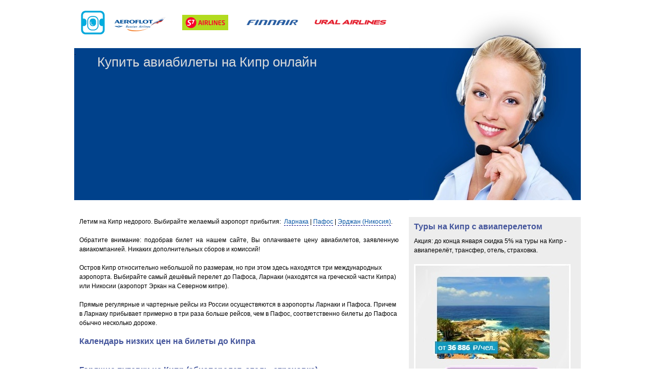

--- FILE ---
content_type: text/html; charset=UTF-8
request_url: https://xn-----6kcabef0aycexi4a8aq0a6n.xn--p1ai/
body_size: 9736
content:
<!DOCTYPE html PUBLIC "-//W3C//DTD XHTML 1.0 Strict//EN" "http://www.w3.org/TR/xhtml1/DTD/xhtml1-strict.dtd">
<html xmlns="http://www.w3.org/1999/xhtml" xml:lang="ru" dir="ltr" lang="ru">
<head>


  
  <meta content="text/html; charset=utf-8" http-equiv="Content-Type" />


  
  <meta content="https://авиабилеты-на-кипр.рф" name="author" />


  
  <meta content="Купить дешево авиабилеты на Кипр онлайн. Билеты на самолет до Кипра - прямые регулярные и чартерные рейсы в Ларнаку и Пафос на одном сайте. Забронировать и дёшево приобрести билет через интернет." name="description" />


  
  <meta content="купить билеты на Кипр, авиабилеты до Кипра онлайн, забронировать дешевый билет Ларнака Пафос Никосия" name="keywords" />


  
  <meta name="ROBOTS" content="All" />


  
  <link type="image/x-icon" href="cyprus.ico" rel="shortcut icon" />


  
  <link rel="icon" href="cyprus.ico" type="image/x-icon" />


  
  <link href="cyprus_avia.png" sizes="152x152" rel="apple-touch-icon-precomposed" />

  


  
  <title>Билеты на Кипр дешево</title>
  <link href="aviabilety-na-kipr.css" media="all" rel="stylesheet" type="text/css" />


  
  <link href="https://xn-----6kcabef0aycexi4a8aq0a6n.xn--p1ai/" rel="canonical" />


  
  <link href="//fonts.googleapis.com/css?family=Open+Sans:300italic,600italic,400,300,600" type="text/css" rel="stylesheet" />


  
  <link href="//ajax.googleapis.com/ajax/libs/jqueryui/1.10.3/themes/smoothness/jquery-ui.min.css" type="text/css" rel="stylesheet" />
</head>


<body>


<div id="wrapper">
<div class="block block-block" id="block-block-1">
<div class="content">
<div id="header">
<div id="header_bilet">
<div id="logo"> <a href="/"><img title="Купить дешевые авиабилеты на Кипр онлайн" style="border: 0px solid ; width: 990px; height: 93px;" alt="Авиабилеты на Кипр - купить онлайн недорого" src="aviabilet_na_kipr.png" /></a></div>


<div id="bilet">.
<h1>Купить
авиабилеты на Кипр онлайн</h1>


<div id="bilet_forma">
<script charset="utf-8" type="text/javascript"> window.TP_FORM_SETTINGS = window.TP_FORM_SETTINGS || {};
window.TP_FORM_SETTINGS["b1ba059ab97a198c6a6965e4b137f4da"] = {
"handle": "b1ba059ab97a198c6a6965e4b137f4da",
"widget_name": "Билеты-в-Египет.РФ",
"border_radius": "2",
"additional_marker": "kiprind",
"width": 599,
"show_logo": false,
"show_hotels": false,
"form_type": "avia",
"locale": "ru",
"currency": "rub",
"sizes": "default",
"search_target": "_self",
"active_tab": "avia",
"search_host": "hydra.aviasales.ru",
"hotels_host": "hotellook.ru/search",
"hotel": "",
"hotel_alt": "",
"avia_alt": "",
"retargeting": true,
"id": 52261,
"marker": "19229.kiprind",
"origin": {
"name": ""
},
"destination": {
"name": "Ларнака",
"iata": "LCA"
},
"color_scheme": {
"name": "custom",
"icons": "icons_blue",
"background": "#00418b",
"color": "#ffffff",
"border_color": "#00418b",
"button": "#1b9ed9",
"button_text_color": "#ffffff"
},
"hotels_type": "hotellook_host",
"best_offer": {
"locale": "ru",
"currency": "rub",
"marker": "19229.kiprind",
"search_host": "hydra.aviasales.ru",
"offers_switch": false,
"api_url": "//www.travelpayouts.com/minimal_prices/offers.json",
"routes": []
},
"hotel_logo_host": "hotellook.ru",
"search_logo_host": "www.aviasales.ru",
"hotel_marker_format": "marker=",
"hotelscombined_marker": null,
"height": 252
};
</script>
<script charset="utf-8" src="//www.travelpayouts.com/widgets/b1ba059ab97a198c6a6965e4b137f4da.js?v=506" async=""></script></div>


</div>


</div>


<div id="header_operator"> &nbsp;</div>


</div>


</div>


</div>


<div id="middle">
<div id="container">
<div id="content">
<p style="text-align: justify;">Летим на Кипр недорого.
Выбирайте желаемый аэропорт прибытия:
&nbsp;<a title="Авиабилеты в Ларнаку" href="larnaca.html" class="dot">Ларнака</a>
| <a title="Авиабилеты в Пафос" href="pafos.html" class="dot">Пафос</a>
|&nbsp;<a title="Авиабилеты на Северный Кипр" href="ercan.html" class="dot">Эрджан (Никосия)</a>.
</p>


<p style="text-align: justify;">Обратите внимание:
подобрав билет на нашем сайте, Вы оплачиваете цену авиабилетов,
заявленную авиакомпанией. Никаких дополнительных сборов и комиссий!</p>


<p>Остров Кипр относительно небольшой по
размерам, но при этом здесь находятся три международных аэропорта.
Выбирайте самый дешёвый перелет до Пафоса, Ларнаки (находятся на
греческой части Кипра) или Никосии (аэропорт Эркан на Северном кипре).</p>


<p>Прямые регулярные и чартерные рейсы из России осуществяются в
аэропорты Ларнаки и Пафоса. Причем в Ларнаку прибывает примерно в три
раза больше рейсов, чем в Пафос, соответственно билеты до Пафоса обычно
несколько дороже.</p>


<div class="view-header">
<h2>Календарь низких цен на&nbsp;билеты до Кипра</h2>


</div>


<script src="//www.travelpayouts.com/calendar_widget/iframe.js?marker=19229.calkiprind&amp;destination=LCA&amp;currency=rub&amp;width=640&amp;searchUrl=hydra.aviasales.ru&amp;one_way=true&amp;only_direct=false&amp;locale=ru&amp;period=year&amp;range=7%2C14" async=""></script><br />


<h2>Горящие путевки на Кипр (абиаперелет, отель, страховка)</h2>


<p style="text-align: justify;">Обычно самостоятельное
путешествие из
регионов России на Кипр оказывается более дорогим, чем стандартный
пакетный
тур с чартерным авиаперелетом - регулярных рейсов обычно не бывает, а
купить самостоятельно дешевые билеты на чартеры удается крайне
редко.&nbsp;</p>


<p style="text-align: justify;">Жителям столиц проще -
билеты как на
регулярные, так и на чартерные рейсы из Москвы и Санкт-Петербурга стоят
относительно недорого, поскольку конкуренция среди авиакомпаний на
маршрутах Москва-Ларнака и Санкт-Петербург-Ларнака очень высока.</p>


<table style="text-align: left; width: 627px; margin-left: 11px;" border="0" cellpadding="0" cellspacing="0">


  <tbody>


    <tr>


      <td style="width: 625px;">
      
      <script src="//c26.travelpayouts.com/content?promo_id=1494&amp;shmarker=19229&amp;country=CY&amp;adults=0&amp;scroll=false" charset="utf-8" async=""></script></td>


    </tr>


  
  </tbody>
</table>


&nbsp;<br />


<!--////-->
<div class="node"> <span class="submitted"></span>
<div class="taxonomy"></div>


<div class="content">
<h2>Авиабилеты на Кипр самостоятельно</h2>


<p style="text-align: justify;">Часто самостоятельная
поездка на Кипр оказывается гораздо дешевле, чем пакетный тур. В связи
с
этим планируя поездку целесооброзно сравнить
стоимость отеля в случае <a target="_blank" rel="nofollow" href="https://www.roomguru.ru/Place/Cyprus.htm?a_aid=86310&amp;label=kiprbilety" class="dot">самостоятельного
бронирования</a>, покупки авиабилета и страховки со стоимостью
готовых <a target="_blank" rel="nofollow" href="//c18.travelpayouts.com/click?shmarker=19229&amp;promo_id=771&amp;source_type=customlink&amp;type=click&amp;custom_url=http%3A%2F%2Ftravelata.ru%2Fcyprus" class="dot">
пакетных туров &nbsp;на Кипр</a>.&nbsp;</p>


<p style="text-align: justify;">На греческой части Кипра
расположены два аэропорта - Ларнака и Никосия. На турецкой части
острова (Северный Кипр) находится один аэропорт - Эрджан (Эркан).</p>


<p style="text-align: justify;">Самым загруженным
аэропортом Кипра является международный аэропорт Ларнака - он принимает
авиарейсы из нескольких десятков стран, обслуживая более 5 миллионов
пассажиров в год. Билеты в Ларнаку можно приобрести самостоятельно,
воспользовавшись нашим универсальным поисковым сервисом.<br />


<img title="Аэропорты на Кипре - Ларнака, Пафос, Никосия (Эрджан)" style="border: 0px solid ; width: 640px; height: 377px;" alt="Аэропорты на Кипре - Ларнака, Пафос, Никосия (Эрджан)" src="aeroporty-kipr.jpg" ismap="ismap" usemap="#aeroporty-kipr.jpg" />
<map name="aeroporty-kipr.jpg">
<area shape="RECT" coords="66,244,117,285" href="https://xn-----6kcabef0aycexi4a8aq0a6n.xn--p1ai/pafos.html" alt="Купить авиабилеты в Пафос" />
<area shape="RECT" coords="238,172,337,200" href="https://xn-----6kcabef0aycexi4a8aq0a6n.xn--p1ai/ercan.html" alt="Купить авиабилеты в Никосию" />
<area shape="RECT" coords="314,237,377,288" href="https://xn-----6kcabef0aycexi4a8aq0a6n.xn--p1ai/larnaca.html" alt="Купить авиабилеты в Ларнаку" />
</map>


</p>


<p style="text-align: justify;">Вторым по количеству
принимаемых рейсов
аэропортом на острове Кипр является международный аэропорт Пафос,
находящийся в
западной части острова - он
обслуживает ежегодно около 2,7 миллионов авиапассажиров. Регулярные и
чартерные рейсы в этот аэропорт выполняют минимум семь российских
авиакомпании: Аэрофлот, S7 (Сибирь), Уральские авиалинии, Ямал
(чартеры), Vim Airlines, Nordwind Airlines и Глобус.</p>


<p style="text-align: justify;">Эрджан (аэропорт на
Северном Кипре) - третий по числу
принимаемых пассажиров аэропорт острова, обслуживает около 1 миллиона
человек в год. Учтите, что прямых рейсов из России до Серевного Кипра
нет, нужно лететь с пересадкой в Стамбуле.</p>


<p style="text-align: justify;">Билеты
в Ларнаку, Пафос и Никосию
недорого всегда
можно купить самостоятельно, при помощи нашего
поискового онлайн сервиса.</p>


<h2>Забронировать и купить авиабилет на Кипр</h2>


<p style="text-align: justify;">Использовать наш
специализированный поисковый сервис для покупки&nbsp;билетов на
самолёт очень легко &ndash; нужно
заполнить все поля формы в верхней части страницы: введите город
(аэропорт)
вылета, аэропорт прилета,
даты вылета на Кипр и возвращения с острова (если вы желаете сразу
взять и обратный
билет), число пассажиров и класс обслуживания.</p>


<p style="text-align: justify;">На странице результатов
поиска билетов на рейсы в нужный вам аэропорт Кипра можно узнать всю
необходимую информацию о вашем предстоящем полёте до Кипра:</p>


<ul style="">


  <li>цену авиабилетов до Кипра;</li>


  <li> время вылета и расчетную продолжительность полёта на
остров Кипр;</li>


  <li>тип самолёта, выполняющего данный рейс;</li>


  <li> наличие в продаже билетов со скидками на регулярные и
чартерные рейсы до Кипра.</li>


</ul>


<br />


</div>


</div>


<div class="block block-views" id="block-views-gorod-block_1">
<div class="content">
<div class="view view-gorod view-id-gorod view-display-id-block_1 view-dom-id-352ec441950f6f11682d44fa232e7b8d">
<div class="view-header">
<h2>Самые дешевые авиарейсы в Ларнаку и Пафос</h2>


</div>


<table style="width: 610px; text-align: left; margin-left: auto; margin-right: auto;" border="0" cellpadding="10" cellspacing="0">


  <tbody align="center">


    <tr>


      <td style="width: 290px;">
      
      <script async="" src="//www.travelpayouts.com/weedle/widget.js?marker=19229.poplca&amp;host=hydra.aviasales.ru&amp;locale=ru&amp;currency=rub&amp;destination=LCA&amp;destination_name=%D0%9B%D0%B0%D1%80%D0%BD%D0%B0%D0%BA%D0%B0" charset="UTF-8"></script></td>


      <td style="width: 22px;"> </td>


      <td style="width: 290px;">
      
      <script async="" src="//www.travelpayouts.com/weedle/widget.js?marker=19229.poppfo&amp;host=hydra.aviasales.ru&amp;locale=ru&amp;currency=rub&amp;destination=PFO&amp;destination_name=%D0%9F%D0%B0%D1%84%D0%BE%D1%81" charset="UTF-8"></script></td>


    </tr>


  
  </tbody>
</table>


<br />


<p style="text-align: justify;">Дешевле всего до Кипра
можно улететь из Москвы. Прямые перелёты до Ларнаки и Пафоса из
Домодедово, Шереметьево и Внуково осуществяют несколькими
авиакомпаниями. Чаще всего из Москвы на Кипр летает авиакомпания
Аэрофлот.</p>


<p style="text-align: justify;">Авиабилеты на прямые рейсы
из регионов России (Екатеринбург, Минеральные Воды,
Краснодар, Уфа, Самара, Новосибирск и некоторые других городов) обычно
бывают дороже билетов на
рейсы из Москвы. Даже из&nbsp;Петербурга авиабилеты стоят
в среднем на 2...4 тысячи дороже, чем из Москвы. Таким образом часто
гораздо
дешевле <a style="color: rgb(0, 0, 0);" href="http://xn-----6kcafedbx1ac2ais4a2cl0a7l.xn--p1ai/" target="_blank">долететь до Москвы</a>, а уже из
Москвы лететь на Кипр.</p>


<div class="view-content"><br />


<table class="views-view-grid col-2">


  <tbody>


    <tr class="row-1 row-first">


      <td class="col-1 col-first"> <span class="views-field views-field-title"> <a title="Авиабилеты Москва-Ларнака" href="moskva-larnaca.html"><span class="field-content">Москва - Ларнака</span></a>
      </span> <span class="views-field views-field-field-cena-value"><span class="field-content">от&nbsp;<span itemprop="offers" itemscope="" itemtype="//schema.org/AggregateOffer"><span itemprop="lowPrice" content="7000">5 390</span>
      <span itemprop="priceCurrency" content="RUB">руб.</span></span></span></span></td>


      <td class="col-2 col-last"> <span class="views-field views-field-title"> <span class="field-content">Москва - Пафос</span> </span><span class="views-field views-field-field-cena-value"><span class="field-content">от 9 040 руб.</span> </span></td>


    </tr>


    <tr class="row-2">


      <td class="col-1 col-first"> <span class="views-field views-field-title"> <a href="peterburg-larnaca.html"><span class="field-content">Санкт-Петербург
- Ларнака</span></a> </span> <span class="views-field views-field-field-cena-value"><span class="field-content">от 8 060 руб.</span> </span></td>


      <td class="col-2 col-last"> <span class="views-field views-field-title"> <span class="field-content">Санкт-Петербург - Пафос</span> </span><span class="views-field views-field-field-cena-value"><span class="field-content">от 9 420 руб.</span> </span></td>


    </tr>


  
  </tbody>
</table>


<br />


<br />


<div class="view-header">
<h2>Прямые авиарейсы на Кипр из регионов России</h2>


<table class="views-view-grid col-2">


  <tbody>


    <tr class="row-1 row-first">


      <td class="col-1 col-first"> <span class="views-field views-field-title"> <span class="field-content">- из Екатеринбурга в Ларнаку</span>
      </span><span class="views-field views-field-field-cena-value"><span class="field-content">от 23 400 руб.</span> </span>
      </td>


      <td class="col-2 col-last"> <span class="views-field views-field-title"> <span class="field-content">- из Минеральных Вод в Ларнаку</span>
      </span><span class="views-field views-field-field-cena-value"><span class="field-content">от 23 700 руб.</span> </span>
      </td>


    </tr>


    <tr class="row-2">


      <td class="col-1 col-first"> <span class="views-field views-field-title"> <span class="field-content">- из Уфы</span></span><span class="views-field views-field-title"><span class="field-content"> в Ларнаку</span> </span><span class="views-field views-field-field-cena-value"><span class="field-content">от 29 500 руб.</span> </span>
      </td>


      <td class="col-2 col-last"> <span class="views-field views-field-title"> <span class="field-content">- из Краснодара в Ларнаку</span>
      </span><span class="views-field views-field-field-cena-value"><span class="field-content">от 9 000 руб.</span> </span>
      </td>


    </tr>


    <tr class="row-3">


      <td class="col-1 col-first"> <span class="views-field views-field-title"> <span class="field-content">- из Самары</span></span><span class="views-field views-field-title"><span class="field-content"> в Ларнаку</span> </span><span class="views-field views-field-field-cena-value"><span class="field-content">от 32 800 руб.</span> </span>
      </td>


      <td class="col-2 col-last"> <span class="views-field views-field-title"> <span class="field-content">- из Новосибирска в Ларнаку</span>
      </span><span class="views-field views-field-field-cena-value"><span class="field-content">от 20 000 руб.</span> </span>
      </td>


    </tr>


  
  </tbody>
</table>


<br />


<p style="text-align: justify;">Купить самые
дешёвые&nbsp;билеты на самолёт до Кипра из любого аэропорта
мира вы
можете на
нашем сайте, воспользовавшись формой
поиска&nbsp;билетов на рейсы в кипрские международные аэропорты
Ларнака, Пафос и Эрджан (Северный Кипр).</p>


<p style="text-align: justify;">Вы можете сразу
оплатить билеты банковской картой, а можете купить билеты в рассрочку
на
срок до 2-х месяцев, воспользовавшись опцией "Купить
в кредит" на странице результатов
поиска авиабилетов. Часто бывает выгоднее несколько
переплатить за использование заемных средств, но купить более дешевые
авиабилеты по одной из
акций, часто проводимых авиаперевозчиками.&nbsp;</p>


<p style="text-align: justify;">Также очень удобно
пакупать авиабилеты <a target="_blank" rel="nofollow" href="https://xn-----8kcbgquvd9aubmai0a0e2c.xn--p1ai/">в
рассрочку</a> без процентов с помощью карт рассрочки (можно
оставить больше денег в поездку, а за билеты, отель или путевку
рассчитаться в течении нескольких месяцев&nbsp;абсольтно не
переплачивая).</p>


<p style="text-align: justify;">Совет жителям российских
регионов: если вы хотите лететь самостоятельно на Кипр, то скорее всего
самым дешёвым будет вариант перелета со стыковкой в Москве, так что не
зацикливайтесь на поиске только прямых рейсов до Кипра.</p>


<h3>Отслеживать цену билетов в Ларкаку, Пафос и Никосию</h3>


<p style="text-align: justify;">Чтобы купить билеты по
самой низкой цене подпишитесь на нашу рассылку с информацией о
стоимости билетов по конкретному направлению.</p>


<p style="text-align: justify;"></p>


<script async="" src="//www.travelpayouts.com/subscription_widget/widget.js?backgroundColor=%2300b1dd&amp;marker=19229&amp;host=hydra.aviasales.ru&amp;originIata=MOW&amp;originName=%D0%9C%D0%BE%D1%81%D0%BA%D0%B2%D0%B0&amp;destinationIata=LCA&amp;destinationName=%D0%9B%D0%B0%D1%80%D0%BD%D0%B0%D0%BA%D0%B0"></script>
<br />


<br />


<br />


<br />


<br />


<br />


<br />


<br />


<br />


<br />


<br />


</div>


</div>


</div>


</div>


</div>


</div>


</div>


<div class="sidebar" id="sideRight">
<div class="block block-block" id="block-block-2">
<h2>Туры на Кипр с авиаперелетом</h2>


<p style="text-align: left;">
<script type="text/javascript">
var months=new Array(13);
months[1]="января";
months[2]="февраля";
months[3]="марта";
months[4]="апреля";
months[5]="мая";
months[6]="июня";
months[7]="июля";
months[8]="августа";
months[9]="сентября";
months[10]="октября";
months[11]="ноября";
months[12]="декабря";
var time=new Date();
var thismonth=months[time.getMonth() + 1];
document.write( "Акция: до конца"+ " ");
document.write(thismonth + " " +"скидка 5% на туры на Кипр - авиаперелёт, трансфер, отель, страховка.");
</script><br />


<br />


<a target="_blank" rel="nofollow" href="http://c18.travelpayouts.com/click?shmarker=19229&amp;promo_id=771&amp;source_type=customlink&amp;type=click&amp;custom_url=http%3A%2F%2Ftravelata.ru%2Fcyprus"><img title="Туры на Кипр (авиаперелёт включен)" style="border: 0px solid ; width: 306px; height: 256px;" alt="Туры на Кипр - авиаперелёт + отель" src="tury_kipr.jpg" /></a><br />


</p>


<p style="text-align: justify; width: 306px;">Хоть
стандартные туристические туры в связи с участившимися случаями
банкротства агенств и улучшением работы интернет сервисов покупки
билетов и бронирования отелей становятся всё менее популярными, обычно
стоимость такой поездки на Кипр оказывается более низкой, чем
самостоятельное путешествие.</p>


<h2>Акции на авиабилеты до Кипра</h2>


<p style="text-align: justify; width: 310px;">
При
появлении выгодных предложений на авиабилеты, в частности до одного из
аэропортов
Кипра, мы обязательно дадим вам знать о данных акциях и распродажах.<br />


<br />


<script async="" src="//www.travelpayouts.com/ducklett/scripts.js?widget_type=brickwork&amp;currency=rub&amp;width=800&amp;host=hydra.aviasales.ru&amp;marker=19229.cpeckipr&amp;additional_marker=cpeckipr&amp;limit=1&amp;destination_iatas=LCA" charset="UTF-8"></script>
</p>


<h2>Купить билеты на Кипр с мобильного</h2>


<p style="text-align: justify; width: 308px;"><a target="_blank" rel="nofollow" href="http://www.aviasales.ru/mobile_app/?marker=19229" class="dot">
Загрузить
мобильное приложение</a> для покупки дешёвых билетов на Кипр на
любые регулярные и чартерные авиарейсы.
</p>


<h2>Авиакомпании, летающие на Кипр</h2>


<ul style="">


  <li>Аэрофлот</li>


  <li>S7 Airlines</li>


  <li>Уральские авиалинии</li>


  <li>Ямал</li>


  <li>Vim Airlines</li>


  <li>Nordwind Airlines</li>


  <li>Globus</li>


  <li>Aegean</li>


  <li>Pegas Fly</li>


</ul>


<h3>Аэропорт Ларнака</h3>


<ul style="">


  <li>Наименование: Larnaka International Airport</li>


  <li> Код IATA: LCA</li>


  <li> Код ICAO: LCLK</li>


  <li> Число ВПП: 1</li>


  <li> Пассажиропоток - 5,3 млн.чел/год</li>


  <li> Сайт: http://hermesairports.com</li>


  <li> Справочная: +357-25-12-30-22</li>


</ul>


<h3>Аэропорт Пафос</h3>


<ul style="">


  <li>Наименование: Pafos International Airport</li>


  <li> Код IATA: PFO</li>


  <li> Код ICAO: LCPH</li>


  <li> Число ВПП: 1</li>


  <li> Пассажиропоток - 2,7 млн.чел/год</li>


  <li> Сайт:&nbsp;http://hermesairports.com</li>


  <li> Справочная: +357-25-12-30-22</li>


</ul>


<h3>Аэропорт Эрджан (Северный Кипр)</h3>


<ul style="">


  <li>Наимеонвание: Ercan International Airport</li>


  <li> Код IATA: ECN</li>


  <li> Код ICAO: LCEN</li>


  <li> Число ВПП: 1</li>


  <li> Пассажиропоток - 1,1 млн.чел/год</li>


  <li> Сайт: http://www.flyercan.com/</li>


  <li> Справочная: +90-392-600-5000</li>


  <li><a href="ercan.html" class="dot">Авиабилеты
на Северный
Кипр</a></li>


</ul>


<h2>Как дёшево слетать на Кипр</h2>


<p style="text-align: justify; width: 304px;">Очень часто
бывает намного дешевле полететь на Кипр с пересадкой, через один из
европейских транспортых хабов.&nbsp;</p>


<p style="text-align: justify; width: 306px;">Разница в
цене авиабилетов
может быть в два и более раз, так что непременно
рассмотрите варианты перелета до Кипра с
пересадками.</p>


<h3>Страхование выезжающих на Кипр</h3>


<p style="text-align: justify; width: 306px;">Если вы
планируете свою
поездку на Кипр самостоятельно, то настоятельно рекомендуем вам <a href="http://xn-----6kcabhc3ajf4a0cyajeq2a0a.xn--p1ai/cyprus.html" class="dot">оформить медицинскую страховку</a>,
экономить на этом не стоит.</p>


<h2>Авиабилеты на Северный Кипр</h2>


<p style="text-align: justify; width: 317px;">Прямых
рейсов из России до Северного Кипра сейчас нет, лететь придется через
Стамбул. Впрчем цена перелета на Северный Кипр обычно не выше стоимости
полета до греческой части острова (аэропорты Ларнака и Пафос).</p>


<br />


<p style="text-align: justify; width: 313px;">
<script async="" src="//www.travelpayouts.com/weedle/widget.js?marker=19229.popsevkipr&amp;host=hydra.aviasales.ru&amp;locale=ru&amp;currency=rub&amp;destination=ECN&amp;destination_name=%D0%9D%D0%B8%D0%BA%D0%BE%D1%81%D0%B8%D1%8F" charset="UTF-8"></script></p>


<h3>Горящие туры на Кипр</h3>


<p style="text-align: justify; width: 306px;">Обязатетьно
посмотрите горящие предложения туроператоров - возможно купить горящий
пакетный
тур на курорты Кипра будет гораздо дешевле, чем лететь на Кипр
самостоятельно. Купить туры можно и <a target="_blank" href="https://xn-----8kcg6bxajdbjaenl2d.xn--p1ai/">в рассрочку без переплаты</a>.</p>


<table style="width: 315px; text-align: left; margin-left: auto; margin-right: auto;" border="0" cellpadding="2" cellspacing="2">


  <tbody>


    <tr>


      <td>
      
      <script src="https://c18.travelpayouts.com/content?promo_id=1490&amp;shmarker=19229&amp;table=true&amp;rows=7&amp;columns=2&amp;cellWidth=150&amp;countries=43" charset="utf-8" async=""></script></td>


    </tr>


  
  </tbody>
</table>


<br />


<center>
<script type="text/javascript" src="//yastatic.net/share/share.js" charset="utf-8"></script>
<div class="yashare-auto-init" data-yasharel10n="ru" data-yasharetype="small" data-yasharequickservices="vkontakte,facebook,twitter,odnoklassniki,moimir,gplus" data-yasharetheme="counter"></div>


</center>


<br />


</div>


</div>


</div>


</div>


<div id="footer">
<div id="footer_text">
<p>Авиабилеты на Кипр (Ларнака, Пафос, Никосия)
дёшево онлайн.<br />


Copyright &copy; 2018 - "Tickets - Cyprus". г. Ларнака, остров
Кипр.
Все права защищены.<br />


При использовании материалов, ссылка на сайт
https://авиабилеты-на-кипр.рф обязательна.</p>


</div>


</div>


<noindex>
<script type="text/javascript"> //<![CDATA[ function addLink() { var body_element = document.getElementsByTagName('body')[0]; var selection = window.getSelection(); var pagelink = "<p>Источник: https://авиабилеты-на-кипр.рф &copy;</p>"; var copytext = selection + pagelink; var newdiv = document.createElement('div'); newdiv.style.position = 'absolute'; newdiv.style.left = '-99999px'; body_element.appendChild(newdiv); newdiv.innerHTML = copytext; selection.selectAllChildren(newdiv); window.setTimeout( function() { body_element.removeChild(newdiv); }, 0); } document.oncopy = addLink; //]]> </script><!--LiveInternet counter-->
<script type="text/javascript"><!--
document.write("<a href='//www.liveinternet.ru/click' "+
"target=_blank><img src='//counter.yadro.ru/hit?t44.1;r"+
escape(document.referrer)+((typeof(screen)=="undefined")?"":
";s"+screen.width+"*"+screen.height+"*"+(screen.colorDepth?
screen.colorDepth:screen.pixelDepth))+";u"+escape(document.URL)+
";"+Math.random()+
"' alt='' title='LiveInternet' "+
"border='0' width='31' height='31'><\/a>")
//--></script><!--/LiveInternet--><!-- Rating@Mail.ru counter -->
<script type="text/javascript">
var _tmr = window._tmr || (window._tmr = []);
_tmr.push({id: "2753217", type: "pageView", start: (new Date()).getTime()});
(function (d, w, id) {
if (d.getElementById(id)) return;
var ts = d.createElement("script"); ts.type = "text/javascript"; ts.async = true; ts.id = id;
ts.src = (d.location.protocol == "https:" ? "https:" : "http:") + "//top-fwz1.mail.ru/js/code.js";
var f = function () {var s = d.getElementsByTagName("script")[0]; s.parentNode.insertBefore(ts, s);};
if (w.opera == "[object Opera]") { d.addEventListener("DOMContentLoaded", f, false); } else { f(); }
})(document, window, "topmailru-code");
</script>
<noscript><div style="position:absolute;left:-10000px;">
<img src="//top-fwz1.mail.ru/counter?id=2753217;js=na"
style="border:0;" height="1" width="1" alt="Рейтинг@Mail.ru" />
</div></noscript>


<!-- //Rating@Mail.ru counter -->
</noindex>
</body>
</html>


--- FILE ---
content_type: text/css
request_url: https://xn-----6kcabef0aycexi4a8aq0a6n.xn--p1ai/aviabilety-na-kipr.css
body_size: 1087
content:
* {
	margin: 0;
	padding: 0;
}
html {
	height: 100%;
}
body {
	font: 12px/18px Arial, Tahoma, Verdana, sans-serif;
	width: 100%;
	height: 100%;
}
h1 {
     color: #DBDBDB;
    font-size: 26px;
    padding: 0px 0 0 45px;
font-weight: normal;
}
h2 {
    font-size: 16px;
    margin: 10px 0;
    color: #45569C;
margin-left: 10px;
}
h3 {
    font-size: 14px;
    margin: 10px 0;
    color: #45569C;
margin-left: 10px;
}
a {
	color: #0857A6;
	outline: none;
	text-decoration: underline;
}
a:hover {
	text-decoration: none;
}
a.dot {
    text-decoration: none; /* ������� ������������� */
    border-bottom: 1px dashed #000080; /* ��������� ���� ����� */ 
   }
a.dot:hover {
    color: #f00000; /* ���� ������ ��� ��������� �� ��� ������� */
}
p {
	margin: 0 0 18px;
padding-left: 10px;

}
ul {
    padding: 0 0 10px 30px;
}
img {
	border: none;
}
table {	width: 100%;}
input {
	vertical-align: middle;
}
#wrapper {
	width: 990px;
	margin: 0 auto;
	min-height: 100%;
	height: auto !important;
	height: 100%;
}


/* Header
-----------------------------------------------------------------------------*/
#header {
	height: 424px;
}
#header_menu {	height: 33px;
	background: #ededed;}
#header_bilet {    float: left;
    height: 391px;
    width: 654px;}
#header_operator {	background: url("cyprus_aviabilety.jpg") repeat scroll 0 0 transparent;
    float: right;
    height: 391px;
    width: 336px;}
#logo {    height: 94px;
    width: 477px;}
#bilet {	background: #00418b;
    height: 297px;
    width: 654px;}
#bilet_forma {    padding: 0px 0 0 30px;}
ul#m_menu_text {
    list-style: none outside none;
    padding: 7px 0 0 15px;
}
ul#m_menu_text li {
    color: #FFFFFF;
    float: left;
    font-size: 14px;
    font-weight: bold;
    margin-right: 35px;
}
ul#m_menu_text li a {
    color: #00418B;
    text-decoration: underline;
}
ul#m_menu_text li a:hover {
    color: #00418B;
    text-decoration: none;
}
.toph1 {    color: #DBDBDB;
    font-size: 28px;
    padding: 30px 0 0 20px;}
/* Middle
-----------------------------------------------------------------------------*/
#middle {
	width: 100%;
	padding: 0 0 100px;
	height: 1%;
	position: relative;
}
#middle:after {
	content: '.';
	display: block;
	clear: both;
	visibility: hidden;
	height: 0;
}
#container {
	width: 100%;
	float: left;
	overflow: hidden;
}
#content {
	padding: 0 356px 0 0;
}


/* Sidebar Right
-----------------------------------------------------------------------------*/
#sideRight {
	float: left;
	margin-right: -3px;
	width: 336px;
	margin-left: -336px;
	position: relative;
	background: #ededed;
}
/* Footer
-----------------------------------------------------------------------------*/
#footer {
	width: 990px;
	margin: -100px auto 0;
	height: 100px;
	position: relative;
	background: #ededed;
}
#footer_text {    padding-top: 20px;
    background: #ededed;
    margin-left: 20px;
    margin-top: 30px;}
.views-field-field-cena-value {    float: right;}
div.view-display-id-block_1 div table tbody tr td {
  background-image: url("cyp.gif");
    background-position: 100% 1.2em;
    background-repeat: repeat no-repeat;
    border-left: 10px solid #FFFFFF;
    border-right: 10px solid #FFFFFF;
}
div.view-display-id-block_1 div table tbody tr td span {
    background-color:#FFFFFF;
}


--- FILE ---
content_type: application/javascript
request_url: https://www.travelpayouts.com/weedle/widget.js?marker=19229.poppfo&host=hydra.aviasales.ru&locale=ru&currency=rub&destination=PFO&destination_name=%D0%9F%D0%B0%D1%84%D0%BE%D1%81
body_size: 124992
content:
(function () {
  try{let e="undefined"!=typeof window?window:"undefined"!=typeof global?global:"undefined"!=typeof globalThis?globalThis:"undefined"!=typeof self?self:{},t=(new e.Error).stack;t&&(e._sentryDebugIds=e._sentryDebugIds||{},e._sentryDebugIds[t]="bc203092-90d8-4775-b1ea-28044f439d95",e._sentryDebugIdIdentifier="sentry-dbid-bc203092-90d8-4775-b1ea-28044f439d95")}catch(e){}{let e="undefined"!=typeof window?window:"undefined"!=typeof global?global:"undefined"!=typeof globalThis?globalThis:"undefined"!=typeof self?self:{};e._sentryModuleMetadata=e._sentryModuleMetadata||{},e._sentryModuleMetadata[(new e.Error).stack]=Object.assign({},e._sentryModuleMetadata[(new e.Error).stack],{"_sentryBundlerPluginAppKey:cascoon":!0})}("undefined"!=typeof window?window:"undefined"!=typeof global?global:"undefined"!=typeof globalThis?globalThis:"undefined"!=typeof self?self:{}).SENTRY_RELEASE={id:"2751393bdfd75f3f35f364582abf655e38e1a6e7"};!function(){var e={4144:function(e,t){var n,r,o;r=[t,e],n=function(e,t){"use strict";var n={timeout:5e3,jsonpCallback:"callback",jsonpCallbackFunction:null};function r(){return"jsonp_"+Date.now()+"_"+Math.ceil(1e5*Math.random())}function o(e){try{delete window[e]}catch(t){window[e]=void 0}}function s(e){var t=document.getElementById(e);t&&document.getElementsByTagName("head")[0].removeChild(t)}function i(e){var t=arguments.length<=1||void 0===arguments[1]?{}:arguments[1],i=e,a=t.timeout||n.timeout,c=t.jsonpCallback||n.jsonpCallback,u=void 0;return new Promise((function(n,l){var d=t.jsonpCallbackFunction||r(),p=c+"_"+d;window[d]=function(e){n({ok:!0,json:function(){return Promise.resolve(e)}}),u&&clearTimeout(u),s(p),o(d)},i+=-1===i.indexOf("?")?"?":"&";var h=document.createElement("script");h.setAttribute("src",""+i+c+"="+d),t.charset&&h.setAttribute("charset",t.charset),t.nonce&&h.setAttribute("nonce",t.nonce),t.referrerPolicy&&h.setAttribute("referrerPolicy",t.referrerPolicy),h.id=p,document.getElementsByTagName("head")[0].appendChild(h),u=setTimeout((function(){l(new Error("JSONP request to "+e+" timed out")),o(d),s(p),window[d]=function(){o(d)}}),a),h.onerror=function(){l(new Error("JSONP request to "+e+" failed")),o(d),s(p),u&&clearTimeout(u)}}))}t.exports=i},void 0===(o="function"==typeof n?n.apply(t,r):n)||(e.exports=o)},4155:function(e){var t,n,r=e.exports={};function o(){throw new Error("setTimeout has not been defined")}function s(){throw new Error("clearTimeout has not been defined")}function i(e){if(t===setTimeout)return setTimeout(e,0);if((t===o||!t)&&setTimeout)return t=setTimeout,setTimeout(e,0);try{return t(e,0)}catch(n){try{return t.call(null,e,0)}catch(n){return t.call(this,e,0)}}}!function(){try{t="function"==typeof setTimeout?setTimeout:o}catch(e){t=o}try{n="function"==typeof clearTimeout?clearTimeout:s}catch(e){n=s}}();var a,c=[],u=!1,l=-1;function d(){u&&a&&(u=!1,a.length?c=a.concat(c):l=-1,c.length&&p())}function p(){if(!u){var e=i(d);u=!0;for(var t=c.length;t;){for(a=c,c=[];++l<t;)a&&a[l].run();l=-1,t=c.length}a=null,u=!1,function(e){if(n===clearTimeout)return clearTimeout(e);if((n===s||!n)&&clearTimeout)return n=clearTimeout,clearTimeout(e);try{n(e)}catch(t){try{return n.call(null,e)}catch(t){return n.call(this,e)}}}(e)}}function h(e,t){this.fun=e,this.array=t}function f(){}r.nextTick=function(e){var t=new Array(arguments.length-1);if(arguments.length>1)for(var n=1;n<arguments.length;n++)t[n-1]=arguments[n];c.push(new h(e,t)),1!==c.length||u||i(p)},h.prototype.run=function(){this.fun.apply(null,this.array)},r.title="browser",r.browser=!0,r.env={},r.argv=[],r.version="",r.versions={},r.on=f,r.addListener=f,r.once=f,r.off=f,r.removeListener=f,r.removeAllListeners=f,r.emit=f,r.prependListener=f,r.prependOnceListener=f,r.listeners=function(e){return[]},r.binding=function(e){throw new Error("process.binding is not supported")},r.cwd=function(){return"/"},r.chdir=function(e){throw new Error("process.chdir is not supported")},r.umask=function(){return 0}}},t={};function n(r){var o=t[r];if(void 0!==o)return o.exports;var s=t[r]={exports:{}};return e[r].call(s.exports,s,s.exports,n),s.exports}n.d=function(e,t){for(var r in t)n.o(t,r)&&!n.o(e,r)&&Object.defineProperty(e,r,{enumerable:!0,get:t[r]})},n.h=function(){return"dfd32859022e7b543280"},n.o=function(e,t){return Object.prototype.hasOwnProperty.call(e,t)},n.r=function(e){"undefined"!=typeof Symbol&&Symbol.toStringTag&&Object.defineProperty(e,Symbol.toStringTag,{value:"Module"}),Object.defineProperty(e,"__esModule",{value:!0})},function(){"use strict";var e={};let t;n.r(e),n.d(e,{BrowserClient:function(){return Bo},OpenFeatureIntegrationHook:function(){return Im},SDK_VERSION:function(){return i},SEMANTIC_ATTRIBUTE_SENTRY_OP:function(){return u},SEMANTIC_ATTRIBUTE_SENTRY_ORIGIN:function(){return l},SEMANTIC_ATTRIBUTE_SENTRY_SAMPLE_RATE:function(){return c},SEMANTIC_ATTRIBUTE_SENTRY_SOURCE:function(){return a},Scope:function(){return we},WINDOW:function(){return mo},addBreadcrumb:function(){return $e},addEventProcessor:function(){return dn},addIntegration:function(){return bn},breadcrumbsIntegration:function(){return Ps},browserApiErrorsIntegration:function(){return Fs},browserProfilingIntegration:function(){return bm},browserSessionIntegration:function(){return Hs},browserTracingIntegration:function(){return Bf},buildLaunchDarklyFlagUsedHandler:function(){return Cm},captureConsoleIntegration:function(){return Mn},captureEvent:function(){return Qt},captureException:function(){return Kt},captureFeedback:function(){return Rn},captureMessage:function(){return Zt},captureSession:function(){return mn},chromeStackLineParser:function(){return ts},close:function(){return un},contextLinesIntegration:function(){return Si},continueTrace:function(){return ir},createTransport:function(){return Sr},createUserFeedbackEnvelope:function(){return fs},dedupeIntegration:function(){return wr},defaultRequestInstrumentationOptions:function(){return yf},defaultStackLineParsers:function(){return ds},defaultStackParser:function(){return ps},endSession:function(){return hn},eventFiltersIntegration:function(){return Ir},eventFromException:function(){return Do},eventFromMessage:function(){return No},exceptionFromError:function(){return Co},extraErrorDataIntegration:function(){return Or},featureFlagsIntegration:function(){return xm},feedbackAsyncIntegration:function(){return of},feedbackIntegration:function(){return sf},feedbackSyncIntegration:function(){return sf},flush:function(){return cn},forceLoad:function(){return ri},functionToStringIntegration:function(){return Dr},geckoStackLineParser:function(){return os},getActiveSpan:function(){return Pt},getClient:function(){return De},getCurrentScope:function(){return Me},getDefaultIntegrations:function(){return Qs},getFeedback:function(){return Ap},getGlobalScope:function(){return Oe},getIsolationScope:function(){return Re},getReplay:function(){return Bd},getRootSpan:function(){return Nt},getSpanDescendants:function(){return Dt},getSpanStatusFromHttpCode:function(){return pt},globalHandlersIntegration:function(){return qs},graphqlClientIntegration:function(){return Ii},httpClientIntegration:function(){return hi},httpContextIntegration:function(){return Vs},inboundFiltersIntegration:function(){return Mr},init:function(){return ti},instrumentOutgoingRequests:function(){return vf},isInitialized:function(){return ln},lastEventId:function(){return an},launchDarklyIntegration:function(){return Em},lazyLoadIntegration:function(){return ai},linkedErrorsIntegration:function(){return Zs},makeBrowserOfflineTransport:function(){return Kf},makeFetchTransport:function(){return Jo},makeMultiplexedTransport:function(){return Fr},moduleMetadataIntegration:function(){return qr},onLoad:function(){return oi},openFeatureIntegration:function(){return Tm},opera10StackLineParser:function(){return cs},opera11StackLineParser:function(){return ls},parameterize:function(){return Wr},registerSpanErrorInstrumentation:function(){return Qr},replayCanvasIntegration:function(){return _p},replayIntegration:function(){return Pd},reportingObserverIntegration:function(){return li},rewriteFramesIntegration:function(){return io},sendFeedback:function(){return wp},setContext:function(){return en},setCurrentClient:function(){return ao},setExtra:function(){return nn},setExtras:function(){return tn},setHttpStatus:function(){return ht},setMeasurement:function(){return Kn},setTag:function(){return on},setTags:function(){return rn},setUser:function(){return sn},showReportDialog:function(){return ni},spanToBaggageHeader:function(){return qt},spanToJSON:function(){return It},spanToTraceHeader:function(){return xt},spotlightBrowserIntegration:function(){return Sm},startBrowserTracingNavigationSpan:function(){return Uf},startBrowserTracingPageLoadSpan:function(){return jf},startInactiveSpan:function(){return sr},startNewTrace:function(){return ur},startSession:function(){return pn},startSpan:function(){return rr},startSpanManual:function(){return or},statsigIntegration:function(){return Om},suppressTracing:function(){return cr},thirdPartyErrorFilterIntegration:function(){return co},unleashIntegration:function(){return Mm},updateSpanName:function(){return Ft},winjsStackLineParser:function(){return is},withActiveSpan:function(){return ar},withIsolationScope:function(){return Le},withScope:function(){return Ae},zodErrorsIntegration:function(){return fo}}),function(e){e.XL="xl",e.L="l",e.M="m",e.S="s",e.XS="xs"}(t||(t={}));t.XL,t.L,t.M,t.S,t.XS;const r={columns:12,breakpointsOrder:[t.XL,t.L,t.M,t.S,t.XS],breakpointsOrderRev:[t.XS,t.S,t.M,t.L,t.XL],breakpoints:{xl:1100,l:750,m:570,s:390,xs:0}},o=e=>{const t=new URL(e);return Object.fromEntries(t.searchParams)};var s;!function(e){e.QueryStart="?",e.QueryCompound="&"}(s||(s={}));const i="9.5.0",a="sentry.source",c="sentry.sample_rate",u="sentry.op",l="sentry.origin",d="sentry.idle_span_finish_reason",p="sentry.measurement_unit",h="sentry.measurement_value",f="sentry.custom_span_name",m="sentry.profile_id",g="sentry.exclusive_time",_=Object.prototype.toString;function y(e){switch(_.call(e)){case"[object Error]":case"[object Exception]":case"[object DOMException]":case"[object WebAssembly.Exception]":return!0;default:return I(e,Error)}}function v(e,t){return _.call(e)===`[object ${t}]`}function b(e){return v(e,"ErrorEvent")}function S(e){return v(e,"DOMError")}function w(e){return v(e,"String")}function k(e){return"object"==typeof e&&null!==e&&"__sentry_template_string__"in e&&"__sentry_template_values__"in e}function x(e){return null===e||k(e)||"object"!=typeof e&&"function"!=typeof e}function E(e){return v(e,"Object")}function C(e){return"undefined"!=typeof Event&&I(e,Event)}function T(e){return Boolean(e?.then&&"function"==typeof e.then)}function I(e,t){try{return e instanceof t}catch(e){return!1}}function M(e){return!("object"!=typeof e||null===e||!e.__isVue&&!e._isVue)}const R=globalThis,O=R;function A(e,t={}){if(!e)return"<unknown>";try{let n=e;const r=5,o=[];let s=0,i=0;const a=" > ",c=a.length;let u;const l=Array.isArray(t)?t:t.keyAttrs,d=!Array.isArray(t)&&t.maxStringLength||80;for(;n&&s++<r&&(u=L(n,l),!("html"===u||s>1&&i+o.length*c+u.length>=d));)o.push(u),i+=u.length,n=n.parentNode;return o.reverse().join(a)}catch(e){return"<unknown>"}}function L(e,t){const n=e,r=[];if(!n?.tagName)return"";if(O.HTMLElement&&n instanceof HTMLElement&&n.dataset){if(n.dataset.sentryComponent)return n.dataset.sentryComponent;if(n.dataset.sentryElement)return n.dataset.sentryElement}r.push(n.tagName.toLowerCase());const o=t?.length?t.filter((e=>n.getAttribute(e))).map((e=>[e,n.getAttribute(e)])):null;if(o?.length)o.forEach((e=>{r.push(`[${e[0]}="${e[1]}"]`)}));else{n.id&&r.push(`#${n.id}`);const e=n.className;if(e&&w(e)){const t=e.split(/\s+/);for(const e of t)r.push(`.${e}`)}}const s=["aria-label","type","name","title","alt"];for(const e of s){const t=n.getAttribute(e);t&&r.push(`[${e}="${t}"]`)}return r.join("")}function D(){try{return O.document.location.href}catch(e){return""}}function N(e){if(!O.HTMLElement)return null;let t=e;for(let e=0;e<5;e++){if(!t)return null;if(t instanceof HTMLElement){if(t.dataset.sentryComponent)return t.dataset.sentryComponent;if(t.dataset.sentryElement)return t.dataset.sentryElement}t=t.parentNode}return null}const P="undefined"==typeof __SENTRY_DEBUG__||__SENTRY_DEBUG__;function $(){return F(R),R}function F(e){const t=e.__SENTRY__=e.__SENTRY__||{};return t.version=t.version||i,t[i]=t[i]||{}}function B(e,t,n=R){const r=n.__SENTRY__=n.__SENTRY__||{},o=r[i]=r[i]||{};return o[e]||(o[e]=t())}const j=["debug","info","warn","error","log","assert","trace"],U={};function z(e){if(!("console"in R))return e();const t=R.console,n={},r=Object.keys(U);r.forEach((e=>{const r=U[e];n[e]=t[e],t[e]=r}));try{return e()}finally{r.forEach((e=>{t[e]=n[e]}))}}const H=B("logger",(function(){let e=!1;const t={enable:()=>{e=!0},disable:()=>{e=!1},isEnabled:()=>e};return P?j.forEach((n=>{t[n]=(...t)=>{e&&z((()=>{R.console[n](`Sentry Logger [${n}]:`,...t)}))}})):j.forEach((e=>{t[e]=()=>{}})),t}));function q(e,t=0){return"string"!=typeof e||0===t||e.length<=t?e:`${e.slice(0,t)}...`}function W(e,t){let n=e;const r=n.length;if(r<=150)return n;t>r&&(t=r);let o=Math.max(t-60,0);o<5&&(o=0);let s=Math.min(o+140,r);return s>r-5&&(s=r),s===r&&(o=Math.max(s-140,0)),n=n.slice(o,s),o>0&&(n=`'{snip} ${n}`),s<r&&(n+=" {snip}"),n}function Y(e,t){if(!Array.isArray(e))return"";const n=[];for(let t=0;t<e.length;t++){const r=e[t];try{M(r)?n.push("[VueViewModel]"):n.push(String(r))}catch(e){n.push("[value cannot be serialized]")}}return n.join(t)}function V(e,t,n=!1){return!!w(e)&&(v(t,"RegExp")?t.test(e):!!w(t)&&(n?e===t:e.includes(t)))}function G(e,t=[],n=!1){return t.some((t=>V(e,t,n)))}function X(e,t,n){if(!(t in e))return;const r=e[t],o=n(r);"function"==typeof o&&K(o,r);try{e[t]=o}catch{P&&H.log(`Failed to replace method "${t}" in object`,e)}}function J(e,t,n){try{Object.defineProperty(e,t,{value:n,writable:!0,configurable:!0})}catch(n){P&&H.log(`Failed to add non-enumerable property "${t}" to object`,e)}}function K(e,t){try{const n=t.prototype||{};e.prototype=t.prototype=n,J(e,"__sentry_original__",t)}catch(e){}}function Z(e){return e.__sentry_original__}function Q(e){if(y(e))return{message:e.message,name:e.name,stack:e.stack,...te(e)};if(C(e)){const t={type:e.type,target:ee(e.target),currentTarget:ee(e.currentTarget),...te(e)};return"undefined"!=typeof CustomEvent&&I(e,CustomEvent)&&(t.detail=e.detail),t}return e}function ee(e){try{return t=e,"undefined"!=typeof Element&&I(t,Element)?A(e):Object.prototype.toString.call(e)}catch(e){return"<unknown>"}var t}function te(e){if("object"==typeof e&&null!==e){const t={};for(const n in e)Object.prototype.hasOwnProperty.call(e,n)&&(t[n]=e[n]);return t}return{}}function ne(e){return re(e,new Map)}function re(e,t){if(function(e){if(!E(e))return!1;try{const t=Object.getPrototypeOf(e).constructor.name;return!t||"Object"===t}catch{return!0}}(e)){const n=t.get(e);if(void 0!==n)return n;const r={};t.set(e,r);for(const n of Object.getOwnPropertyNames(e))void 0!==e[n]&&(r[n]=re(e[n],t));return r}if(Array.isArray(e)){const n=t.get(e);if(void 0!==n)return n;const r=[];return t.set(e,r),e.forEach((e=>{r.push(re(e,t))})),r}return e}function oe(){return Date.now()/1e3}const se=function(){const{performance:e}=R;if(!e?.now)return oe;const t=Date.now()-e.now(),n=null==e.timeOrigin?t:e.timeOrigin;return()=>(n+e.now())/1e3}();let ie;function ae(){return ie||(ie=function(){const{performance:e}=R;if(!e?.now)return[void 0,"none"];const t=36e5,n=e.now(),r=Date.now(),o=e.timeOrigin?Math.abs(e.timeOrigin+n-r):t,s=o<t,i=e.timing?.navigationStart,a="number"==typeof i?Math.abs(i+n-r):t;return s||a<t?o<=a?[e.timeOrigin,"timeOrigin"]:[i,"navigationStart"]:[r,"dateNow"]}()),ie[0]}function ce(e=function(){const e=R;return e.crypto||e.msCrypto}()){let t=()=>16*Math.random();try{if(e?.randomUUID)return e.randomUUID().replace(/-/g,"");e?.getRandomValues&&(t=()=>{const t=new Uint8Array(1);return e.getRandomValues(t),t[0]})}catch(e){}return([1e7]+1e3+4e3+8e3+1e11).replace(/[018]/g,(e=>(e^(15&t())>>e/4).toString(16)))}function ue(e){return e.exception?.values?.[0]}function le(e){const{message:t,event_id:n}=e;if(t)return t;const r=ue(e);return r?r.type&&r.value?`${r.type}: ${r.value}`:r.type||r.value||n||"<unknown>":n||"<unknown>"}function de(e,t,n){const r=e.exception=e.exception||{},o=r.values=r.values||[],s=o[0]=o[0]||{};s.value||(s.value=t||""),s.type||(s.type=n||"Error")}function pe(e,t){const n=ue(e);if(!n)return;const r=n.mechanism;if(n.mechanism={type:"generic",handled:!0,...r,...t},t&&"data"in t){const e={...r?.data,...t.data};n.mechanism.data=e}}function he(e){if(function(e){try{return e.__sentry_captured__}catch{}}(e))return!0;try{J(e,"__sentry_captured__",!0)}catch(e){}return!1}function fe(e){const t=se(),n={sid:ce(),init:!0,timestamp:t,started:t,duration:0,status:"ok",errors:0,ignoreDuration:!1,toJSON:()=>function(e){return ne({sid:`${e.sid}`,init:e.init,started:new Date(1e3*e.started).toISOString(),timestamp:new Date(1e3*e.timestamp).toISOString(),status:e.status,errors:e.errors,did:"number"==typeof e.did||"string"==typeof e.did?`${e.did}`:void 0,duration:e.duration,abnormal_mechanism:e.abnormal_mechanism,attrs:{release:e.release,environment:e.environment,ip_address:e.ipAddress,user_agent:e.userAgent}})}(n)};return e&&me(n,e),n}function me(e,t={}){if(t.user&&(!e.ipAddress&&t.user.ip_address&&(e.ipAddress=t.user.ip_address),e.did||t.did||(e.did=t.user.id||t.user.email||t.user.username)),e.timestamp=t.timestamp||se(),t.abnormal_mechanism&&(e.abnormal_mechanism=t.abnormal_mechanism),t.ignoreDuration&&(e.ignoreDuration=t.ignoreDuration),t.sid&&(e.sid=32===t.sid.length?t.sid:ce()),void 0!==t.init&&(e.init=t.init),!e.did&&t.did&&(e.did=`${t.did}`),"number"==typeof t.started&&(e.started=t.started),e.ignoreDuration)e.duration=void 0;else if("number"==typeof t.duration)e.duration=t.duration;else{const t=e.timestamp-e.started;e.duration=t>=0?t:0}t.release&&(e.release=t.release),t.environment&&(e.environment=t.environment),!e.ipAddress&&t.ipAddress&&(e.ipAddress=t.ipAddress),!e.userAgent&&t.userAgent&&(e.userAgent=t.userAgent),"number"==typeof t.errors&&(e.errors=t.errors),t.status&&(e.status=t.status)}function ge(){return ce()}function _e(){return ce().substring(16)}function ye(e,t,n=2){if(!t||"object"!=typeof t||n<=0)return t;if(e&&0===Object.keys(t).length)return e;const r={...e};for(const e in t)Object.prototype.hasOwnProperty.call(t,e)&&(r[e]=ye(r[e],t[e],n-1));return r}const ve="_sentrySpan";function be(e,t){t?J(e,ve,t):delete e._sentrySpan}function Se(e){return e._sentrySpan}class we{constructor(){this._notifyingListeners=!1,this._scopeListeners=[],this._eventProcessors=[],this._breadcrumbs=[],this._attachments=[],this._user={},this._tags={},this._extra={},this._contexts={},this._sdkProcessingMetadata={},this._propagationContext={traceId:ge(),sampleRand:Math.random()}}clone(){const e=new we;return e._breadcrumbs=[...this._breadcrumbs],e._tags={...this._tags},e._extra={...this._extra},e._contexts={...this._contexts},this._contexts.flags&&(e._contexts.flags={values:[...this._contexts.flags.values]}),e._user=this._user,e._level=this._level,e._session=this._session,e._transactionName=this._transactionName,e._fingerprint=this._fingerprint,e._eventProcessors=[...this._eventProcessors],e._attachments=[...this._attachments],e._sdkProcessingMetadata={...this._sdkProcessingMetadata},e._propagationContext={...this._propagationContext},e._client=this._client,e._lastEventId=this._lastEventId,be(e,Se(this)),e}setClient(e){this._client=e}setLastEventId(e){this._lastEventId=e}getClient(){return this._client}lastEventId(){return this._lastEventId}addScopeListener(e){this._scopeListeners.push(e)}addEventProcessor(e){return this._eventProcessors.push(e),this}setUser(e){return this._user=e||{email:void 0,id:void 0,ip_address:void 0,username:void 0},this._session&&me(this._session,{user:e}),this._notifyScopeListeners(),this}getUser(){return this._user}setTags(e){return this._tags={...this._tags,...e},this._notifyScopeListeners(),this}setTag(e,t){return this._tags={...this._tags,[e]:t},this._notifyScopeListeners(),this}setExtras(e){return this._extra={...this._extra,...e},this._notifyScopeListeners(),this}setExtra(e,t){return this._extra={...this._extra,[e]:t},this._notifyScopeListeners(),this}setFingerprint(e){return this._fingerprint=e,this._notifyScopeListeners(),this}setLevel(e){return this._level=e,this._notifyScopeListeners(),this}setTransactionName(e){return this._transactionName=e,this._notifyScopeListeners(),this}setContext(e,t){return null===t?delete this._contexts[e]:this._contexts[e]=t,this._notifyScopeListeners(),this}setSession(e){return e?this._session=e:delete this._session,this._notifyScopeListeners(),this}getSession(){return this._session}update(e){if(!e)return this;const t="function"==typeof e?e(this):e,n=t instanceof we?t.getScopeData():E(t)?e:void 0,{tags:r,extra:o,user:s,contexts:i,level:a,fingerprint:c=[],propagationContext:u}=n||{};return this._tags={...this._tags,...r},this._extra={...this._extra,...o},this._contexts={...this._contexts,...i},s&&Object.keys(s).length&&(this._user=s),a&&(this._level=a),c.length&&(this._fingerprint=c),u&&(this._propagationContext=u),this}clear(){return this._breadcrumbs=[],this._tags={},this._extra={},this._user={},this._contexts={},this._level=void 0,this._transactionName=void 0,this._fingerprint=void 0,this._session=void 0,be(this,void 0),this._attachments=[],this.setPropagationContext({traceId:ge(),sampleRand:Math.random()}),this._notifyScopeListeners(),this}addBreadcrumb(e,t){const n="number"==typeof t?t:100;if(n<=0)return this;const r={timestamp:oe(),...e};return this._breadcrumbs.push(r),this._breadcrumbs.length>n&&(this._breadcrumbs=this._breadcrumbs.slice(-n),this._client?.recordDroppedEvent("buffer_overflow","log_item")),this._notifyScopeListeners(),this}getLastBreadcrumb(){return this._breadcrumbs[this._breadcrumbs.length-1]}clearBreadcrumbs(){return this._breadcrumbs=[],this._notifyScopeListeners(),this}addAttachment(e){return this._attachments.push(e),this}clearAttachments(){return this._attachments=[],this}getScopeData(){return{breadcrumbs:this._breadcrumbs,attachments:this._attachments,contexts:this._contexts,tags:this._tags,extra:this._extra,user:this._user,level:this._level,fingerprint:this._fingerprint||[],eventProcessors:this._eventProcessors,propagationContext:this._propagationContext,sdkProcessingMetadata:this._sdkProcessingMetadata,transactionName:this._transactionName,span:Se(this)}}setSDKProcessingMetadata(e){return this._sdkProcessingMetadata=ye(this._sdkProcessingMetadata,e,2),this}setPropagationContext(e){return this._propagationContext=e,this}getPropagationContext(){return this._propagationContext}captureException(e,t){const n=t?.event_id||ce();if(!this._client)return H.warn("No client configured on scope - will not capture exception!"),n;const r=new Error("Sentry syntheticException");return this._client.captureException(e,{originalException:e,syntheticException:r,...t,event_id:n},this),n}captureMessage(e,t,n){const r=n?.event_id||ce();if(!this._client)return H.warn("No client configured on scope - will not capture message!"),r;const o=new Error(e);return this._client.captureMessage(e,t,{originalException:e,syntheticException:o,...n,event_id:r},this),r}captureEvent(e,t){const n=t?.event_id||ce();return this._client?(this._client.captureEvent(e,{...t,event_id:n},this),n):(H.warn("No client configured on scope - will not capture event!"),n)}_notifyScopeListeners(){this._notifyingListeners||(this._notifyingListeners=!0,this._scopeListeners.forEach((e=>{e(this)})),this._notifyingListeners=!1)}}class ke{constructor(e,t){let n,r;n=e||new we,r=t||new we,this._stack=[{scope:n}],this._isolationScope=r}withScope(e){const t=this._pushScope();let n;try{n=e(t)}catch(e){throw this._popScope(),e}return T(n)?n.then((e=>(this._popScope(),e)),(e=>{throw this._popScope(),e})):(this._popScope(),n)}getClient(){return this.getStackTop().client}getScope(){return this.getStackTop().scope}getIsolationScope(){return this._isolationScope}getStackTop(){return this._stack[this._stack.length-1]}_pushScope(){const e=this.getScope().clone();return this._stack.push({client:this.getClient(),scope:e}),e}_popScope(){return!(this._stack.length<=1)&&!!this._stack.pop()}}function xe(){const e=F($());return e.stack=e.stack||new ke(B("defaultCurrentScope",(()=>new we)),B("defaultIsolationScope",(()=>new we)))}function Ee(e){return xe().withScope(e)}function Ce(e,t){const n=xe();return n.withScope((()=>(n.getStackTop().scope=e,t(e))))}function Te(e){return xe().withScope((()=>e(xe().getIsolationScope())))}function Ie(e){const t=F(e);return t.acs?t.acs:{withIsolationScope:Te,withScope:Ee,withSetScope:Ce,withSetIsolationScope:(e,t)=>Te(t),getCurrentScope:()=>xe().getScope(),getIsolationScope:()=>xe().getIsolationScope()}}function Me(){return Ie($()).getCurrentScope()}function Re(){return Ie($()).getIsolationScope()}function Oe(){return B("globalScope",(()=>new we))}function Ae(...e){const t=Ie($());if(2===e.length){const[n,r]=e;return n?t.withSetScope(n,r):t.withScope(r)}return t.withScope(e[0])}function Le(...e){const t=Ie($());if(2===e.length){const[n,r]=e;return n?t.withSetIsolationScope(n,r):t.withIsolationScope(r)}return t.withIsolationScope(e[0])}function De(){return Me().getClient()}function Ne(e){const t=e.getPropagationContext(),{traceId:n,parentSpanId:r,propagationSpanId:o}=t;return ne({trace_id:n,span_id:o||_e(),parent_span_id:r})}const Pe=100;function $e(e,t){const n=De(),r=Re();if(!n)return;const{beforeBreadcrumb:o=null,maxBreadcrumbs:s=Pe}=n.getOptions();if(s<=0)return;const i={timestamp:oe(),...e},a=o?z((()=>o(i,t))):i;null!==a&&(n.emit&&n.emit("beforeAddBreadcrumb",a,t),r.addBreadcrumb(a,s))}const Fe="undefined"==typeof __SENTRY_DEBUG__||__SENTRY_DEBUG__,Be="production";var je;function Ue(e){return new He((t=>{t(e)}))}function ze(e){return new He(((t,n)=>{n(e)}))}!function(e){e[e.PENDING=0]="PENDING";e[e.RESOLVED=1]="RESOLVED";e[e.REJECTED=2]="REJECTED"}(je||(je={}));class He{constructor(e){this._state=je.PENDING,this._handlers=[],this._runExecutor(e)}then(e,t){return new He(((n,r)=>{this._handlers.push([!1,t=>{if(e)try{n(e(t))}catch(e){r(e)}else n(t)},e=>{if(t)try{n(t(e))}catch(e){r(e)}else r(e)}]),this._executeHandlers()}))}catch(e){return this.then((e=>e),e)}finally(e){return new He(((t,n)=>{let r,o;return this.then((t=>{o=!1,r=t,e&&e()}),(t=>{o=!0,r=t,e&&e()})).then((()=>{o?n(r):t(r)}))}))}_executeHandlers(){if(this._state===je.PENDING)return;const e=this._handlers.slice();this._handlers=[],e.forEach((e=>{e[0]||(this._state===je.RESOLVED&&e[1](this._value),this._state===je.REJECTED&&e[2](this._value),e[0]=!0)}))}_runExecutor(e){const t=(e,t)=>{this._state===je.PENDING&&(T(t)?t.then(n,r):(this._state=e,this._value=t,this._executeHandlers()))},n=e=>{t(je.RESOLVED,e)},r=e=>{t(je.REJECTED,e)};try{e(n,r)}catch(e){r(e)}}}function qe(e,t,n,r=0){return new He(((o,s)=>{const i=e[r];if(null===t||"function"!=typeof i)o(t);else{const a=i({...t},n);Fe&&i.id&&null===a&&H.log(`Event processor "${i.id}" dropped event`),T(a)?a.then((t=>qe(e,t,n,r+1).then(o))).then(null,s):qe(e,a,n,r+1).then(o).then(null,s)}}))}let We,Ye,Ve;function Ge(e){const t=R._sentryDebugIds;if(!t)return{};const n=Object.keys(t);return Ve&&n.length===Ye||(Ye=n.length,Ve=n.reduce(((n,r)=>{We||(We={});const o=We[r];if(o)n[o[0]]=o[1];else{const o=e(r);for(let e=o.length-1;e>=0;e--){const s=o[e]?.filename,i=t[r];if(s&&i){n[s]=i,We[r]=[s,i];break}}}return n}),{})),Ve}const Xe="?",Je=/\(error: (.*)\)/,Ke=/captureMessage|captureException/;function Ze(...e){const t=e.sort(((e,t)=>e[0]-t[0])).map((e=>e[1]));return(e,n=0,r=0)=>{const o=[],s=e.split("\n");for(let e=n;e<s.length;e++){const n=s[e];if(n.length>1024)continue;const i=Je.test(n)?n.replace(Je,"$1"):n;if(!i.match(/\S*Error: /)){for(const e of t){const t=e(i);if(t){o.push(t);break}}if(o.length>=50+r)break}}return function(e){if(!e.length)return[];const t=Array.from(e);/sentryWrapped/.test(Qe(t).function||"")&&t.pop();t.reverse(),Ke.test(Qe(t).function||"")&&(t.pop(),Ke.test(Qe(t).function||"")&&t.pop());return t.slice(0,50).map((e=>({...e,filename:e.filename||Qe(t).filename,function:e.function||Xe})))}(o.slice(r))}}function Qe(e){return e[e.length-1]||{}}const et="<anonymous>";function tt(e){try{return e&&"function"==typeof e&&e.name||et}catch(e){return et}}function nt(e){const t=e.exception;if(t){const e=[];try{return t.values.forEach((t=>{t.stacktrace.frames&&e.push(...t.stacktrace.frames)})),e}catch(e){return}}}function rt(e,t=100,n=1/0){try{return st("",e,t,n)}catch(e){return{ERROR:`**non-serializable** (${e})`}}}function ot(e,t=3,n=102400){const r=rt(e,t);return o=r,function(e){return~-encodeURI(e).split(/%..|./).length}(JSON.stringify(o))>n?ot(e,t-1,n):r;var o}function st(e,t,n=1/0,r=1/0,o=function(){const e=new WeakSet;function t(t){return!!e.has(t)||(e.add(t),!1)}function n(t){e.delete(t)}return[t,n]}()){const[s,i]=o;if(null==t||["boolean","string"].includes(typeof t)||"number"==typeof t&&Number.isFinite(t))return t;const a=function(e,t){try{if("domain"===e&&t&&"object"==typeof t&&t._events)return"[Domain]";if("domainEmitter"===e)return"[DomainEmitter]";if("undefined"!=typeof global&&t===global)return"[Global]";if("undefined"!=typeof window&&t===window)return"[Window]";if("undefined"!=typeof document&&t===document)return"[Document]";if(M(t))return"[VueViewModel]";if(E(n=t)&&"nativeEvent"in n&&"preventDefault"in n&&"stopPropagation"in n)return"[SyntheticEvent]";if("number"==typeof t&&!Number.isFinite(t))return`[${t}]`;if("function"==typeof t)return`[Function: ${tt(t)}]`;if("symbol"==typeof t)return`[${String(t)}]`;if("bigint"==typeof t)return`[BigInt: ${String(t)}]`;const r=function(e){const t=Object.getPrototypeOf(e);return t?.constructor?t.constructor.name:"null prototype"}(t);return/^HTML(\w*)Element$/.test(r)?`[HTMLElement: ${r}]`:`[object ${r}]`}catch(e){return`**non-serializable** (${e})`}var n}(e,t);if(!a.startsWith("[object "))return a;if(t.__sentry_skip_normalization__)return t;const c="number"==typeof t.__sentry_override_normalization_depth__?t.__sentry_override_normalization_depth__:n;if(0===c)return a.replace("object ","");if(s(t))return"[Circular ~]";const u=t;if(u&&"function"==typeof u.toJSON)try{return st("",u.toJSON(),c-1,r,o)}catch(e){}const l=Array.isArray(t)?[]:{};let d=0;const p=Q(t);for(const e in p){if(!Object.prototype.hasOwnProperty.call(p,e))continue;if(d>=r){l[e]="[MaxProperties ~]";break}const t=p[e];l[e]=st(e,t,c-1,r,o),d++}return i(t),l}const it="sentry-",at=/^sentry-/;function ct(e){const t=function(e){if(!e||!w(e)&&!Array.isArray(e))return;if(Array.isArray(e))return e.reduce(((e,t)=>{const n=lt(t);return Object.entries(n).forEach((([t,n])=>{e[t]=n})),e}),{});return lt(e)}(e);if(!t)return;const n=Object.entries(t).reduce(((e,[t,n])=>{if(t.match(at)){e[t.slice(it.length)]=n}return e}),{});return Object.keys(n).length>0?n:void 0}function ut(e){if(!e)return;return function(e){if(0===Object.keys(e).length)return;return Object.entries(e).reduce(((e,[t,n],r)=>{const o=`${encodeURIComponent(t)}=${encodeURIComponent(n)}`,s=0===r?o:`${e},${o}`;return s.length>8192?(P&&H.warn(`Not adding key: ${t} with val: ${n} to baggage header due to exceeding baggage size limits.`),e):s}),"")}(Object.entries(e).reduce(((e,[t,n])=>(n&&(e[`sentry-${t}`]=n),e)),{}))}function lt(e){return e.split(",").map((e=>e.split("=").map((e=>decodeURIComponent(e.trim()))))).reduce(((e,[t,n])=>(t&&n&&(e[t]=n),e)),{})}function dt(e){if("boolean"==typeof __SENTRY_TRACING__&&!__SENTRY_TRACING__)return!1;const t=e||De()?.getOptions();return!(!t||null==t.tracesSampleRate&&!t.tracesSampler)}function pt(e){if(e<400&&e>=100)return{code:1};if(e>=400&&e<500)switch(e){case 401:return{code:2,message:"unauthenticated"};case 403:return{code:2,message:"permission_denied"};case 404:return{code:2,message:"not_found"};case 409:return{code:2,message:"already_exists"};case 413:return{code:2,message:"failed_precondition"};case 429:return{code:2,message:"resource_exhausted"};case 499:return{code:2,message:"cancelled"};default:return{code:2,message:"invalid_argument"}}if(e>=500&&e<600)switch(e){case 501:return{code:2,message:"unimplemented"};case 503:return{code:2,message:"unavailable"};case 504:return{code:2,message:"deadline_exceeded"};default:return{code:2,message:"internal_error"}}return{code:2,message:"unknown_error"}}function ht(e,t){e.setAttribute("http.response.status_code",t);const n=pt(t);"unknown_error"!==n.message&&e.setStatus(n)}const ft="_sentryScope",mt="_sentryIsolationScope";function gt(e){return{scope:e._sentryScope,isolationScope:e._sentryIsolationScope}}function _t(e){if("boolean"==typeof e)return Number(e);const t="string"==typeof e?parseFloat(e):e;return"number"!=typeof t||isNaN(t)||t<0||t>1?void 0:t}const yt=new RegExp("^[ \\t]*([0-9a-f]{32})?-?([0-9a-f]{16})?-?([01])?[ \\t]*$");function vt(e,t){const n=function(e){if(!e)return;const t=e.match(yt);if(!t)return;let n;return"1"===t[3]?n=!0:"0"===t[3]&&(n=!1),{traceId:t[1],parentSampled:n,parentSpanId:t[2]}}(e),r=ct(t);if(!n?.traceId)return{traceId:ge(),sampleRand:Math.random()};const o=function(e,t){const n=_t(t?.sample_rand);if(void 0!==n)return n;const r=_t(t?.sample_rate);return r&&void 0!==e?.parentSampled?e.parentSampled?Math.random()*r:r+Math.random()*(1-r):Math.random()}(n,r);r&&(r.sample_rand=o.toString());const{traceId:s,parentSpanId:i,parentSampled:a}=n;return{traceId:s,parentSpanId:i,sampled:a,dsc:r||{},sampleRand:o}}function bt(e=ge(),t=_e(),n){let r="";return void 0!==n&&(r=n?"-1":"-0"),`${e}-${t}${r}`}let St=!1;function wt(e){const{spanId:t,traceId:n}=e.spanContext(),{data:r,op:o,parent_span_id:s,status:i,origin:a,links:c}=It(e);return ne({parent_span_id:s,span_id:t,trace_id:n,data:r,op:o,status:i,origin:a,links:c})}function kt(e){const{spanId:t,traceId:n,isRemote:r}=e.spanContext(),o=r?t:It(e).parent_span_id,s=gt(e).scope;return ne({parent_span_id:o,span_id:r?s?.getPropagationContext().propagationSpanId||_e():t,trace_id:n})}function xt(e){const{traceId:t,spanId:n}=e.spanContext();return bt(t,n,Mt(e))}function Et(e){return e&&e.length>0?e.map((({context:{spanId:e,traceId:t,traceFlags:n,...r},attributes:o})=>({span_id:e,trace_id:t,sampled:1===n,attributes:o,...r}))):void 0}function Ct(e){return"number"==typeof e?Tt(e):Array.isArray(e)?e[0]+e[1]/1e9:e instanceof Date?Tt(e.getTime()):se()}function Tt(e){return e>9999999999?e/1e3:e}function It(e){if(function(e){return"function"==typeof e.getSpanJSON}(e))return e.getSpanJSON();const{spanId:t,traceId:n}=e.spanContext();if(function(e){const t=e;return!!(t.attributes&&t.startTime&&t.name&&t.endTime&&t.status)}(e)){const{attributes:r,startTime:o,name:s,endTime:i,parentSpanId:a,status:c,links:d}=e;return ne({span_id:t,trace_id:n,data:r,description:s,parent_span_id:a,start_timestamp:Ct(o),timestamp:Ct(i)||void 0,status:Rt(c),op:r[u],origin:r[l],links:Et(d)})}return{span_id:t,trace_id:n,start_timestamp:0,data:{}}}function Mt(e){const{traceFlags:t}=e.spanContext();return 1===t}function Rt(e){if(e&&0!==e.code)return 1===e.code?"ok":e.message||"unknown_error"}const Ot="_sentryChildSpans",At="_sentryRootSpan";function Lt(e,t){const n=e._sentryRootSpan||e;J(t,At,n),e._sentryChildSpans?e._sentryChildSpans.add(t):J(e,Ot,new Set([t]))}function Dt(e){const t=new Set;return function e(n){if(!t.has(n)&&Mt(n)){t.add(n);const r=n._sentryChildSpans?Array.from(n._sentryChildSpans):[];for(const t of r)e(t)}}(e),Array.from(t)}function Nt(e){return e._sentryRootSpan||e}function Pt(){const e=Ie($());return e.getActiveSpan?e.getActiveSpan():Se(Me())}function $t(){St||(z((()=>{console.warn("[Sentry] Returning null from `beforeSendSpan` is disallowed. To drop certain spans, configure the respective integrations directly.")})),St=!0)}function Ft(e,t){e.updateName(t),e.setAttributes({[a]:"custom",[f]:t})}const Bt="_frozenDsc";function jt(e,t){J(e,Bt,t)}function Ut(e,t){const n=t.getOptions(),{publicKey:r}=t.getDsn()||{},o=ne({environment:n.environment||Be,release:n.release,public_key:r,trace_id:e});return t.emit("createDsc",o),o}function zt(e,t){const n=t.getPropagationContext();return n.dsc||Ut(n.traceId,e)}function Ht(e){const t=De();if(!t)return{};const n=Nt(e),r=It(n),o=r.data,s=n.spanContext().traceState,i=s?.get("sentry.sample_rate")??o[c];function u(e){return"number"!=typeof i&&"string"!=typeof i||(e.sample_rate=`${i}`),e}const l=n._frozenDsc;if(l)return u(l);const d=s?.get("sentry.dsc"),p=d&&ct(d);if(p)return u(p);const h=Ut(e.spanContext().traceId,t),f=o[a],m=r.description;return"url"!==f&&m&&(h.transaction=m),dt()&&(h.sampled=String(Mt(n)),h.sample_rand=s?.get("sentry.sample_rand")??gt(n).scope?.getPropagationContext().sampleRand.toString()),u(h),t.emit("createDsc",h,n),h}function qt(e){return ut(Ht(e))}function Wt(e,t){const{fingerprint:n,span:r,breadcrumbs:o,sdkProcessingMetadata:s}=t;!function(e,t){const{extra:n,tags:r,user:o,contexts:s,level:i,transactionName:a}=t,c=ne(n);Object.keys(c).length&&(e.extra={...c,...e.extra});const u=ne(r);Object.keys(u).length&&(e.tags={...u,...e.tags});const l=ne(o);Object.keys(l).length&&(e.user={...l,...e.user});const d=ne(s);Object.keys(d).length&&(e.contexts={...d,...e.contexts});i&&(e.level=i);a&&"transaction"!==e.type&&(e.transaction=a)}(e,t),r&&function(e,t){e.contexts={trace:kt(t),...e.contexts},e.sdkProcessingMetadata={dynamicSamplingContext:Ht(t),...e.sdkProcessingMetadata};const n=It(Nt(t)).description;n&&!e.transaction&&"transaction"===e.type&&(e.transaction=n)}(e,r),function(e,t){e.fingerprint=e.fingerprint?Array.isArray(e.fingerprint)?e.fingerprint:[e.fingerprint]:[],t&&(e.fingerprint=e.fingerprint.concat(t));e.fingerprint.length||delete e.fingerprint}(e,n),function(e,t){const n=[...e.breadcrumbs||[],...t];e.breadcrumbs=n.length?n:void 0}(e,o),function(e,t){e.sdkProcessingMetadata={...e.sdkProcessingMetadata,...t}}(e,s)}function Yt(e,t){const{extra:n,tags:r,user:o,contexts:s,level:i,sdkProcessingMetadata:a,breadcrumbs:c,fingerprint:u,eventProcessors:l,attachments:d,propagationContext:p,transactionName:h,span:f}=t;Vt(e,"extra",n),Vt(e,"tags",r),Vt(e,"user",o),Vt(e,"contexts",s),e.sdkProcessingMetadata=ye(e.sdkProcessingMetadata,a,2),i&&(e.level=i),h&&(e.transactionName=h),f&&(e.span=f),c.length&&(e.breadcrumbs=[...e.breadcrumbs,...c]),u.length&&(e.fingerprint=[...e.fingerprint,...u]),l.length&&(e.eventProcessors=[...e.eventProcessors,...l]),d.length&&(e.attachments=[...e.attachments,...d]),e.propagationContext={...e.propagationContext,...p}}function Vt(e,t,n){e[t]=ye(e[t],n,1)}function Gt(e,t,n,r,o,s){const{normalizeDepth:i=3,normalizeMaxBreadth:a=1e3}=e,c={...t,event_id:t.event_id||n.event_id||ce(),timestamp:t.timestamp||oe()},u=n.integrations||e.integrations.map((e=>e.name));!function(e,t){const{environment:n,release:r,dist:o,maxValueLength:s=250}=t;e.environment=e.environment||n||Be,!e.release&&r&&(e.release=r);!e.dist&&o&&(e.dist=o);e.message&&(e.message=q(e.message,s));const i=e.exception?.values?.[0];i?.value&&(i.value=q(i.value,s));const a=e.request;a?.url&&(a.url=q(a.url,s))}(c,e),function(e,t){t.length>0&&(e.sdk=e.sdk||{},e.sdk.integrations=[...e.sdk.integrations||[],...t])}(c,u),o&&o.emit("applyFrameMetadata",t),void 0===t.type&&function(e,t){const n=Ge(t);e.exception?.values?.forEach((e=>{e.stacktrace?.frames?.forEach((e=>{e.filename&&(e.debug_id=n[e.filename])}))}))}(c,e.stackParser);const l=function(e,t){if(!t)return e;const n=e?e.clone():new we;return n.update(t),n}(r,n.captureContext);n.mechanism&&pe(c,n.mechanism);const d=o?o.getEventProcessors():[],p=Oe().getScopeData();if(s){Yt(p,s.getScopeData())}if(l){Yt(p,l.getScopeData())}const h=[...n.attachments||[],...p.attachments];h.length&&(n.attachments=h),Wt(c,p);return qe([...d,...p.eventProcessors],c,n).then((e=>(e&&function(e){const t={};if(e.exception?.values?.forEach((e=>{e.stacktrace?.frames?.forEach((e=>{e.debug_id&&(e.abs_path?t[e.abs_path]=e.debug_id:e.filename&&(t[e.filename]=e.debug_id),delete e.debug_id)}))})),0===Object.keys(t).length)return;e.debug_meta=e.debug_meta||{},e.debug_meta.images=e.debug_meta.images||[];const n=e.debug_meta.images;Object.entries(t).forEach((([e,t])=>{n.push({type:"sourcemap",code_file:e,debug_id:t})}))}(e),"number"==typeof i&&i>0?function(e,t,n){if(!e)return null;const r={...e,...e.breadcrumbs&&{breadcrumbs:e.breadcrumbs.map((e=>({...e,...e.data&&{data:rt(e.data,t,n)}})))},...e.user&&{user:rt(e.user,t,n)},...e.contexts&&{contexts:rt(e.contexts,t,n)},...e.extra&&{extra:rt(e.extra,t,n)}};e.contexts?.trace&&r.contexts&&(r.contexts.trace=e.contexts.trace,e.contexts.trace.data&&(r.contexts.trace.data=rt(e.contexts.trace.data,t,n)));e.spans&&(r.spans=e.spans.map((e=>({...e,...e.data&&{data:rt(e.data,t,n)}}))));e.contexts?.flags&&r.contexts&&(r.contexts.flags=rt(e.contexts.flags,3,n));return r}(e,i,a):e)))}function Xt(e){if(e)return function(e){return e instanceof we||"function"==typeof e}(e)||function(e){return Object.keys(e).some((e=>Jt.includes(e)))}(e)?{captureContext:e}:e}const Jt=["user","level","extra","contexts","tags","fingerprint","propagationContext"];function Kt(e,t){return Me().captureException(e,Xt(t))}function Zt(e,t){const n="string"==typeof t?t:void 0,r="string"!=typeof t?{captureContext:t}:void 0;return Me().captureMessage(e,n,r)}function Qt(e,t){return Me().captureEvent(e,t)}function en(e,t){Re().setContext(e,t)}function tn(e){Re().setExtras(e)}function nn(e,t){Re().setExtra(e,t)}function rn(e){Re().setTags(e)}function on(e,t){Re().setTag(e,t)}function sn(e){Re().setUser(e)}function an(){return Re().lastEventId()}async function cn(e){const t=De();return t?t.flush(e):(Fe&&H.warn("Cannot flush events. No client defined."),Promise.resolve(!1))}async function un(e){const t=De();return t?t.close(e):(Fe&&H.warn("Cannot flush events and disable SDK. No client defined."),Promise.resolve(!1))}function ln(){return!!De()}function dn(e){Re().addEventProcessor(e)}function pn(e){const t=Re(),n=Me(),{userAgent:r}=R.navigator||{},o=fe({user:n.getUser()||t.getUser(),...r&&{userAgent:r},...e}),s=t.getSession();return"ok"===s?.status&&me(s,{status:"exited"}),hn(),t.setSession(o),o}function hn(){const e=Re(),t=Me().getSession()||e.getSession();t&&function(e,t){let n={};t?n={status:t}:"ok"===e.status&&(n={status:"exited"}),me(e,n)}(t),fn(),e.setSession()}function fn(){const e=Re(),t=De(),n=e.getSession();n&&t&&t.captureSession(n)}function mn(e=!1){e?hn():fn()}const gn=[];function _n(e){const t=e.defaultIntegrations||[],n=e.integrations;let r;if(t.forEach((e=>{e.isDefaultInstance=!0})),Array.isArray(n))r=[...t,...n];else if("function"==typeof n){const e=n(t);r=Array.isArray(e)?e:[e]}else r=t;return function(e){const t={};return e.forEach((e=>{const{name:n}=e,r=t[n];r&&!r.isDefaultInstance&&e.isDefaultInstance||(t[n]=e)})),Object.values(t)}(r)}function yn(e,t){for(const n of t)n?.afterAllSetup&&n.afterAllSetup(e)}function vn(e,t,n){if(n[t.name])Fe&&H.log(`Integration skipped because it was already installed: ${t.name}`);else{if(n[t.name]=t,-1===gn.indexOf(t.name)&&"function"==typeof t.setupOnce&&(t.setupOnce(),gn.push(t.name)),t.setup&&"function"==typeof t.setup&&t.setup(e),"function"==typeof t.preprocessEvent){const n=t.preprocessEvent.bind(t);e.on("preprocessEvent",((t,r)=>n(t,r,e)))}if("function"==typeof t.processEvent){const n=t.processEvent.bind(t),r=Object.assign(((t,r)=>n(t,r,e)),{id:t.name});e.addEventProcessor(r)}Fe&&H.log(`Integration installed: ${t.name}`)}}function bn(e){const t=De();t?t.addIntegration(e):Fe&&H.warn(`Cannot add integration "${e.name}" because no SDK Client is available.`)}const Sn={},wn={};function kn(e,t){Sn[e]=Sn[e]||[],Sn[e].push(t)}function xn(e,t){if(!wn[e]){wn[e]=!0;try{t()}catch(t){P&&H.error(`Error while instrumenting ${e}`,t)}}}function En(e,t){const n=e&&Sn[e];if(n)for(const r of n)try{r(t)}catch(t){P&&H.error(`Error while triggering instrumentation handler.\nType: ${e}\nName: ${tt(r)}\nError:`,t)}}function Cn(e){const t="console";kn(t,e),xn(t,Tn)}function Tn(){"console"in R&&j.forEach((function(e){e in R.console&&X(R.console,e,(function(t){return U[e]=t,function(...t){En("console",{args:t,level:e});U[e]?.apply(R.console,t)}}))}))}function In(e){return"warn"===e?"warning":["fatal","error","warning","log","info","debug"].includes(e)?e:"log"}const Mn=(e={})=>{const t=e.levels||j,n=e.handled??!0;return{name:"CaptureConsole",setup(e){"console"in R&&Cn((({args:r,level:o})=>{De()===e&&t.includes(o)&&function(e,t,n){const r={level:In(t),extra:{arguments:e}};Ae((o=>{if(o.addEventProcessor((e=>(e.logger="console",pe(e,{handled:n,type:"console"}),e))),"assert"===t){if(!e[0]){const t=`Assertion failed: ${Y(e.slice(1)," ")||"console.assert"}`;o.setExtra("arguments",e.slice(1)),Zt(t,r)}return}const s=e.find((e=>e instanceof Error));if(s)return void Kt(s,r);Zt(Y(e," "),r)}))}(r,o,n)}))}}};function Rn(e,t={},n=Me()){const{message:r,name:o,email:s,url:i,source:a,associatedEventId:c,tags:u}=e,l={contexts:{feedback:ne({contact_email:s,name:o,message:r,url:i,source:a,associated_event_id:c})},type:"feedback",level:"info",tags:u},d=n?.getClient()||De();d&&d.emit("beforeSendFeedback",l,t);return n.captureEvent(l,t)}function On(e,t,n=(()=>{})){let r;try{r=e()}catch(e){throw t(e),n(),e}return function(e,t,n){if(T(e))return e.then((e=>(n(),e)),(e=>{throw t(e),n(),e}));return n(),e}(r,t,n)}class An{constructor(e={}){this._traceId=e.traceId||ge(),this._spanId=e.spanId||_e()}spanContext(){return{spanId:this._spanId,traceId:this._traceId,traceFlags:0}}end(e){}setAttribute(e,t){return this}setAttributes(e){return this}setStatus(e){return this}updateName(e){return this}isRecording(){return!1}addEvent(e,t,n){return this}addLink(e){return this}addLinks(e){return this}recordException(e,t){}}const Ln=/^(?:(\w+):)\/\/(?:(\w+)(?::(\w+)?)?@)([\w.-]+)(?::(\d+))?\/(.+)/;function Dn(e,t=!1){const{host:n,path:r,pass:o,port:s,projectId:i,protocol:a,publicKey:c}=e;return`${a}://${c}${t&&o?`:${o}`:""}@${n}${s?`:${s}`:""}/${r?`${r}/`:r}${i}`}function Nn(e){const t=Ln.exec(e);if(!t)return void z((()=>{console.error(`Invalid Sentry Dsn: ${e}`)}));const[n,r,o="",s="",i="",a=""]=t.slice(1);let c="",u=a;const l=u.split("/");if(l.length>1&&(c=l.slice(0,-1).join("/"),u=l.pop()),u){const e=u.match(/^\d+/);e&&(u=e[0])}return Pn({host:s,pass:o,path:c,projectId:u,port:i,protocol:n,publicKey:r})}function Pn(e){return{protocol:e.protocol,publicKey:e.publicKey||"",pass:e.pass||"",host:e.host,port:e.port||"",path:e.path||"",projectId:e.projectId}}function $n(e){const t="string"==typeof e?Nn(e):Pn(e);if(t&&function(e){if(!P)return!0;const{port:t,projectId:n,protocol:r}=e;return!(["protocol","publicKey","host","projectId"].find((t=>!e[t]&&(H.error(`Invalid Sentry Dsn: ${t} missing`),!0)))||(n.match(/^\d+$/)?function(e){return"http"===e||"https"===e}(r)?t&&isNaN(parseInt(t,10))&&(H.error(`Invalid Sentry Dsn: Invalid port ${t}`),1):(H.error(`Invalid Sentry Dsn: Invalid protocol ${r}`),1):(H.error(`Invalid Sentry Dsn: Invalid projectId ${n}`),1)))}(t))return t}function Fn(e,t=[]){return[e,t]}function Bn(e,t){const[n,r]=e;return[n,[...r,t]]}function jn(e,t){const n=e[1];for(const e of n){if(t(e,e[0].type))return!0}return!1}function Un(e,t){return jn(e,((e,n)=>t.includes(n)))}function zn(e){const t=F(R);return t.encodePolyfill?t.encodePolyfill(e):(new TextEncoder).encode(e)}function Hn(e){const[t,n]=e;let r=JSON.stringify(t);function o(e){"string"==typeof r?r="string"==typeof e?r+e:[zn(r),e]:r.push("string"==typeof e?zn(e):e)}for(const e of n){const[t,n]=e;if(o(`\n${JSON.stringify(t)}\n`),"string"==typeof n||n instanceof Uint8Array)o(n);else{let e;try{e=JSON.stringify(n)}catch(t){e=JSON.stringify(rt(n))}o(e)}}return"string"==typeof r?r:function(e){const t=e.reduce(((e,t)=>e+t.length),0),n=new Uint8Array(t);let r=0;for(const t of e)n.set(t,r),r+=t.length;return n}(r)}function qn(e){let t="string"==typeof e?zn(e):e;function n(e){const n=t.subarray(0,e);return t=t.subarray(e+1),n}function r(){let e=t.indexOf(10);return e<0&&(e=t.length),JSON.parse(function(e){const t=F(R);return t.decodePolyfill?t.decodePolyfill(e):(new TextDecoder).decode(e)}(n(e)))}const o=r(),s=[];for(;t.length;){const e=r(),t="number"==typeof e.length?e.length:void 0;s.push([e,t?n(t):r()])}return[o,s]}function Wn(e){return[{type:"span"},e]}function Yn(e){const t="string"==typeof e.data?zn(e.data):e.data;return[ne({type:"attachment",length:t.length,filename:e.filename,content_type:e.contentType,attachment_type:e.attachmentType}),t]}const Vn={session:"session",sessions:"session",attachment:"attachment",transaction:"transaction",event:"error",client_report:"internal",user_report:"default",profile:"profile",profile_chunk:"profile",replay_event:"replay",replay_recording:"replay",check_in:"monitor",feedback:"feedback",span:"span",raw_security:"security",otel_log:"log_item"};function Gn(e){return Vn[e]}function Xn(e){if(!e?.sdk)return;const{name:t,version:n}=e.sdk;return{name:t,version:n}}function Jn(e,t,n,r){const o=e.sdkProcessingMetadata?.dynamicSamplingContext;return{event_id:e.event_id,sent_at:(new Date).toISOString(),...t&&{sdk:t},...!!n&&r&&{dsn:Dn(r)},...o&&{trace:ne({...o})}}}function Kn(e,t,n,r=Pt()){const o=r&&Nt(r);o&&(Fe&&H.log(`[Measurement] Setting measurement on root span: ${e} = ${t} ${n}`),o.addEvent(e,{[h]:t,[p]:n}))}function Zn(e){if(!e||0===e.length)return;const t={};return e.forEach((e=>{const n=e.attributes||{},r=n["sentry.measurement_unit"],o=n["sentry.measurement_value"];"string"==typeof r&&"number"==typeof o&&(t[e.name]={value:o,unit:r})})),t}class Qn{constructor(e={}){this._traceId=e.traceId||ge(),this._spanId=e.spanId||_e(),this._startTime=e.startTimestamp||se(),this._links=e.links,this._attributes={},this.setAttributes({[l]:"manual",[u]:e.op,...e.attributes}),this._name=e.name,e.parentSpanId&&(this._parentSpanId=e.parentSpanId),"sampled"in e&&(this._sampled=e.sampled),e.endTimestamp&&(this._endTime=e.endTimestamp),this._events=[],this._isStandaloneSpan=e.isStandalone,this._endTime&&this._onSpanEnded()}addLink(e){return this._links?this._links.push(e):this._links=[e],this}addLinks(e){return this._links?this._links.push(...e):this._links=e,this}recordException(e,t){}spanContext(){const{_spanId:e,_traceId:t,_sampled:n}=this;return{spanId:e,traceId:t,traceFlags:n?1:0}}setAttribute(e,t){return void 0===t?delete this._attributes[e]:this._attributes[e]=t,this}setAttributes(e){return Object.keys(e).forEach((t=>this.setAttribute(t,e[t]))),this}updateStartTime(e){this._startTime=Ct(e)}setStatus(e){return this._status=e,this}updateName(e){return this._name=e,this.setAttribute(a,"custom"),this}end(e){this._endTime||(this._endTime=Ct(e),function(e){if(!Fe)return;const{description:t="< unknown name >",op:n="< unknown op >"}=It(e),{spanId:r}=e.spanContext(),o=`[Tracing] Finishing "${n}" ${Nt(e)===e?"root ":""}span "${t}" with ID ${r}`;H.log(o)}(this),this._onSpanEnded())}getSpanJSON(){return ne({data:this._attributes,description:this._name,op:this._attributes[u],parent_span_id:this._parentSpanId,span_id:this._spanId,start_timestamp:this._startTime,status:Rt(this._status),timestamp:this._endTime,trace_id:this._traceId,origin:this._attributes[l],profile_id:this._attributes["sentry.profile_id"],exclusive_time:this._attributes["sentry.exclusive_time"],measurements:Zn(this._events),is_segment:this._isStandaloneSpan&&Nt(this)===this||void 0,segment_id:this._isStandaloneSpan?Nt(this).spanContext().spanId:void 0,links:Et(this._links)})}isRecording(){return!this._endTime&&!!this._sampled}addEvent(e,t,n){Fe&&H.log("[Tracing] Adding an event to span:",e);const r=er(t)?t:n||se(),o=er(t)?{}:t||{},s={name:e,time:Ct(r),attributes:o};return this._events.push(s),this}isStandaloneSpan(){return!!this._isStandaloneSpan}_onSpanEnded(){const e=De();e&&e.emit("spanEnd",this);if(!(this._isStandaloneSpan||this===Nt(this)))return;if(this._isStandaloneSpan)return void(this._sampled?function(e){const t=De();if(!t)return;const n=e[1];if(!n||0===n.length)return void t.recordDroppedEvent("before_send","span");t.sendEnvelope(e)}(function(e,t){const n=Ht(e[0]),r=t?.getDsn(),o=t?.getOptions().tunnel,s={sent_at:(new Date).toISOString(),...function(e){return!!e.trace_id&&!!e.public_key}(n)&&{trace:n},...!!o&&r&&{dsn:Dn(r)}},i=t?.getOptions().beforeSendSpan,a=i?e=>{const t=It(e);return i(t)||($t(),t)}:It,c=[];for(const t of e){const e=a(t);e&&c.push(Wn(e))}return Fn(s,c)}([this],e)):(Fe&&H.log("[Tracing] Discarding standalone span because its trace was not chosen to be sampled."),e&&e.recordDroppedEvent("sample_rate","span")));const t=this._convertSpanToTransaction();if(t){(gt(this).scope||Me()).captureEvent(t)}}_convertSpanToTransaction(){if(!tr(It(this)))return;this._name||(Fe&&H.warn("Transaction has no name, falling back to `<unlabeled transaction>`."),this._name="<unlabeled transaction>");const{scope:e,isolationScope:t}=gt(this);if(!0!==this._sampled)return;const n=Dt(this).filter((e=>e!==this&&!function(e){return e instanceof Qn&&e.isStandaloneSpan()}(e))).map((e=>It(e))).filter(tr),r=this._attributes[a];delete this._attributes["sentry.custom_span_name"],n.forEach((e=>{delete e.data["sentry.custom_span_name"]}));const o={contexts:{trace:wt(this)},spans:n.length>1e3?n.sort(((e,t)=>e.start_timestamp-t.start_timestamp)).slice(0,1e3):n,start_timestamp:this._startTime,timestamp:this._endTime,transaction:this._name,type:"transaction",sdkProcessingMetadata:{capturedSpanScope:e,capturedSpanIsolationScope:t,...ne({dynamicSamplingContext:Ht(this)})},...r&&{transaction_info:{source:r}}},s=Zn(this._events);return s&&Object.keys(s).length&&(Fe&&H.log("[Measurements] Adding measurements to transaction event",JSON.stringify(s,void 0,2)),o.measurements=s),o}}function er(e){return e&&"number"==typeof e||e instanceof Date||Array.isArray(e)}function tr(e){return!!(e.start_timestamp&&e.timestamp&&e.span_id&&e.trace_id)}const nr="__SENTRY_SUPPRESS_TRACING__";function rr(e,t){const n=pr();if(n.startSpan)return n.startSpan(e,t);const r=dr(e),{forceTransaction:o,parentSpan:s,scope:i}=e,a=i?.clone();return Ae(a,(()=>mr(s)((()=>{const n=Me(),s=fr(n),i=e.onlyIfParent&&!s?new An:lr({parentSpan:s,spanArguments:r,forceTransaction:o,scope:n});return be(n,i),On((()=>t(i)),(()=>{const{status:e}=It(i);!i.isRecording()||e&&"ok"!==e||i.setStatus({code:2,message:"internal_error"})}),(()=>{i.end()}))}))))}function or(e,t){const n=pr();if(n.startSpanManual)return n.startSpanManual(e,t);const r=dr(e),{forceTransaction:o,parentSpan:s,scope:i}=e,a=i?.clone();return Ae(a,(()=>mr(s)((()=>{const n=Me(),s=fr(n),i=e.onlyIfParent&&!s?new An:lr({parentSpan:s,spanArguments:r,forceTransaction:o,scope:n});return be(n,i),On((()=>t(i,(()=>i.end()))),(()=>{const{status:e}=It(i);!i.isRecording()||e&&"ok"!==e||i.setStatus({code:2,message:"internal_error"})}))}))))}function sr(e){const t=pr();if(t.startInactiveSpan)return t.startInactiveSpan(e);const n=dr(e),{forceTransaction:r,parentSpan:o}=e;return(e.scope?t=>Ae(e.scope,t):void 0!==o?e=>ar(o,e):e=>e())((()=>{const t=Me(),o=fr(t);return e.onlyIfParent&&!o?new An:lr({parentSpan:o,spanArguments:n,forceTransaction:r,scope:t})}))}const ir=(e,t)=>{const n=Ie($());if(n.continueTrace)return n.continueTrace(e,t);const{sentryTrace:r,baggage:o}=e;return Ae((e=>{const n=vt(r,o);return e.setPropagationContext(n),t()}))};function ar(e,t){const n=pr();return n.withActiveSpan?n.withActiveSpan(e,t):Ae((n=>(be(n,e||void 0),t(n))))}function cr(e){const t=pr();return t.suppressTracing?t.suppressTracing(e):Ae((t=>(t.setSDKProcessingMetadata({[nr]:!0}),e())))}function ur(e){return Ae((t=>(t.setPropagationContext({traceId:ge(),sampleRand:Math.random()}),Fe&&H.info(`Starting a new trace with id ${t.getPropagationContext().traceId}`),ar(null,e))))}function lr({parentSpan:e,spanArguments:t,forceTransaction:n,scope:r}){if(!dt()){const r=new An;if(n||!e){jt(r,{sampled:"false",sample_rate:"0",transaction:t.name,...Ht(r)})}return r}const o=Re();let s;if(e&&!n)s=function(e,t,n){const{spanId:r,traceId:o}=e.spanContext(),s=!t.getScopeData().sdkProcessingMetadata[nr]&&Mt(e),i=s?new Qn({...n,parentSpanId:r,traceId:o,sampled:s}):new An({traceId:o});Lt(e,i);const a=De();a&&(a.emit("spanStart",i),n.endTimestamp&&a.emit("spanEnd",i));return i}(e,r,t),Lt(e,s);else if(e){const n=Ht(e),{traceId:o,spanId:i}=e.spanContext(),a=Mt(e);s=hr({traceId:o,parentSpanId:i,...t},r,a),jt(s,n)}else{const{traceId:e,dsc:n,parentSpanId:i,sampled:a}={...o.getPropagationContext(),...r.getPropagationContext()};s=hr({traceId:e,parentSpanId:i,...t},r,a),n&&jt(s,n)}return function(e){if(!Fe)return;const{description:t="< unknown name >",op:n="< unknown op >",parent_span_id:r}=It(e),{spanId:o}=e.spanContext(),s=Mt(e),i=Nt(e),a=i===e,c=`[Tracing] Starting ${s?"sampled":"unsampled"} ${a?"root ":""}span`,u=[`op: ${n}`,`name: ${t}`,`ID: ${o}`];if(r&&u.push(`parent ID: ${r}`),!a){const{op:e,description:t}=It(i);u.push(`root ID: ${i.spanContext().spanId}`),e&&u.push(`root op: ${e}`),t&&u.push(`root description: ${t}`)}H.log(`${c}\n  ${u.join("\n  ")}`)}(s),function(e,t,n){e&&(J(e,mt,n),J(e,ft,t))}(s,r,o),s}function dr(e){const t={isStandalone:(e.experimental||{}).standalone,...e};if(e.startTime){const n={...t};return n.startTimestamp=Ct(e.startTime),delete n.startTime,n}return t}function pr(){return Ie($())}function hr(e,t,n){const r=De(),o=r?.getOptions()||{},{name:s="",attributes:i}=e,u=t.getPropagationContext(),[l,d,p]=t.getScopeData().sdkProcessingMetadata[nr]?[!1]:function(e,t,n){if(!dt(e))return[!1];let r,o;"function"==typeof e.tracesSampler?(o=e.tracesSampler({...t,inheritOrSampleWith:e=>"number"==typeof t.parentSampleRate?t.parentSampleRate:"boolean"==typeof t.parentSampled?Number(t.parentSampled):e}),r=!0):void 0!==t.parentSampled?o=t.parentSampled:void 0!==e.tracesSampleRate&&(o=e.tracesSampleRate,r=!0);const s=_t(o);if(void 0===s)return Fe&&H.warn(`[Tracing] Discarding root span because of invalid sample rate. Sample rate must be a boolean or a number between 0 and 1. Got ${JSON.stringify(o)} of type ${JSON.stringify(typeof o)}.`),[!1];if(!s)return Fe&&H.log("[Tracing] Discarding transaction because "+("function"==typeof e.tracesSampler?"tracesSampler returned 0 or false":"a negative sampling decision was inherited or tracesSampleRate is set to 0")),[!1,s,r];const i=n<s;return i||Fe&&H.log(`[Tracing] Discarding transaction because it's not included in the random sample (sampling rate = ${Number(o)})`),[i,s,r]}(o,{name:s,parentSampled:n,attributes:i,parentSampleRate:_t(u.dsc?.sample_rate)},u.sampleRand),h=new Qn({...e,attributes:{[a]:"custom",[c]:void 0!==d&&p?d:void 0,...e.attributes},sampled:l});return!l&&r&&(Fe&&H.log("[Tracing] Discarding root span because its trace was not chosen to be sampled."),r.recordDroppedEvent("sample_rate","transaction")),r&&r.emit("spanStart",h),h}function fr(e){const t=Se(e);if(!t)return;const n=De();return(n?n.getOptions():{}).parentSpanIsAlwaysRootSpan?Nt(t):t}function mr(e){return void 0!==e?t=>ar(e,t):e=>e()}class gr extends Error{constructor(e,t="warn"){super(e),this.message=e,this.logLevel=t}}function _r(e){const t=[];function n(e){return t.splice(t.indexOf(e),1)[0]||Promise.resolve(void 0)}return{$:t,add:function(r){if(!(void 0===e||t.length<e))return ze(new gr("Not adding Promise because buffer limit was reached."));const o=r();return-1===t.indexOf(o)&&t.push(o),o.then((()=>n(o))).then(null,(()=>n(o).then(null,(()=>{})))),o},drain:function(e){return new He(((n,r)=>{let o=t.length;if(!o)return n(!0);const s=setTimeout((()=>{e&&e>0&&n(!1)}),e);t.forEach((e=>{Ue(e).then((()=>{--o||(clearTimeout(s),n(!0))}),r)}))}))}}}function yr(e,t=Date.now()){const n=parseInt(`${e}`,10);if(!isNaN(n))return 1e3*n;const r=Date.parse(`${e}`);return isNaN(r)?6e4:r-t}function vr(e,t,n=Date.now()){return function(e,t){return e[t]||e.all||0}(e,t)>n}function br(e,{statusCode:t,headers:n},r=Date.now()){const o={...e},s=n?.["x-sentry-rate-limits"],i=n?.["retry-after"];if(s)for(const e of s.trim().split(",")){const[t,n,,,s]=e.split(":",5),i=parseInt(t,10),a=1e3*(isNaN(i)?60:i);if(n)for(const e of n.split(";"))"metric_bucket"===e&&s&&!s.split(";").includes("custom")||(o[e]=r+a);else o.all=r+a}else i?o.all=r+yr(i,r):429===t&&(o.all=r+6e4);return o}function Sr(e,t,n=_r(e.bufferSize||64)){let r={};return{send:function(o){const s=[];if(jn(o,((t,n)=>{const o=Gn(n);vr(r,o)?e.recordDroppedEvent("ratelimit_backoff",o):s.push(t)})),0===s.length)return Ue({});const i=Fn(o[0],s),a=t=>{jn(i,((n,r)=>{e.recordDroppedEvent(t,Gn(r))}))};return n.add((()=>t({body:Hn(i)}).then((e=>(void 0!==e.statusCode&&(e.statusCode<200||e.statusCode>=300)&&Fe&&H.warn(`Sentry responded with status code ${e.statusCode} to sent event.`),r=br(r,e),e)),(e=>{throw a("network_error"),e})))).then((e=>e),(e=>{if(e instanceof gr)return Fe&&H.error("Skipped sending event because buffer is full."),a("queue_overflow"),Ue({});throw e}))},flush:e=>n.drain(e)}}const wr=()=>{let e;return{name:"Dedupe",processEvent(t){if(t.type)return t;try{if(function(e,t){if(!t)return!1;if(function(e,t){const n=e.message,r=t.message;if(!n&&!r)return!1;if(n&&!r||!n&&r)return!1;if(n!==r)return!1;if(!xr(e,t))return!1;if(!kr(e,t))return!1;return!0}(e,t))return!0;if(function(e,t){const n=Er(t),r=Er(e);if(!n||!r)return!1;if(n.type!==r.type||n.value!==r.value)return!1;if(!xr(e,t))return!1;if(!kr(e,t))return!1;return!0}(e,t))return!0;return!1}(t,e))return Fe&&H.warn("Event dropped due to being a duplicate of previously captured event."),null}catch(e){}return e=t}}};function kr(e,t){let n=nt(e),r=nt(t);if(!n&&!r)return!0;if(n&&!r||!n&&r)return!1;if(n=n,r=r,r.length!==n.length)return!1;for(let e=0;e<r.length;e++){const t=r[e],o=n[e];if(t.filename!==o.filename||t.lineno!==o.lineno||t.colno!==o.colno||t.function!==o.function)return!1}return!0}function xr(e,t){let n=e.fingerprint,r=t.fingerprint;if(!n&&!r)return!0;if(n&&!r||!n&&r)return!1;n=n,r=r;try{return!(n.join("")!==r.join(""))}catch(e){return!1}}function Er(e){return e.exception?.values&&e.exception.values[0]}function Cr(e){const t=[];e.message&&t.push(e.message);try{const n=e.exception.values[e.exception.values.length-1];n?.value&&(t.push(n.value),n.type&&t.push(`${n.type}: ${n.value}`))}catch(e){}return t}const Tr=[/^Script error\.?$/,/^Javascript error: Script error\.? on line 0$/,/^ResizeObserver loop completed with undelivered notifications.$/,/^Cannot redefine property: googletag$/,/^Can't find variable: gmo$/,/^undefined is not an object \(evaluating 'a\.[A-Z]'\)$/,'can\'t redefine non-configurable property "solana"',"vv().getRestrictions is not a function. (In 'vv().getRestrictions(1,a)', 'vv().getRestrictions' is undefined)","Can't find variable: _AutofillCallbackHandler",/^Non-Error promise rejection captured with value: Object Not Found Matching Id:\d+, MethodName:simulateEvent, ParamCount:\d+$/,/^Java exception was raised during method invocation$/],Ir=(e={})=>({name:"EventFilters",processEvent(t,n,r){const o=r.getOptions(),s=function(e={},t={}){return{allowUrls:[...e.allowUrls||[],...t.allowUrls||[]],denyUrls:[...e.denyUrls||[],...t.denyUrls||[]],ignoreErrors:[...e.ignoreErrors||[],...t.ignoreErrors||[],...e.disableErrorDefaults?[]:Tr],ignoreTransactions:[...e.ignoreTransactions||[],...t.ignoreTransactions||[]],ignoreInternal:void 0===e.ignoreInternal||e.ignoreInternal}}(e,o);return function(e,t){if(t.ignoreInternal&&function(e){try{return"SentryError"===e.exception.values[0].type}catch(e){}return!1}(e))return Fe&&H.warn(`Event dropped due to being internal Sentry Error.\nEvent: ${le(e)}`),!0;if(function(e,t){if(e.type||!t||!t.length)return!1;return Cr(e).some((e=>G(e,t)))}(e,t.ignoreErrors))return Fe&&H.warn(`Event dropped due to being matched by \`ignoreErrors\` option.\nEvent: ${le(e)}`),!0;if(function(e){if(e.type)return!1;if(!e.exception?.values?.length)return!1;return!e.message&&!e.exception.values.some((e=>e.stacktrace||e.type&&"Error"!==e.type||e.value))}(e))return Fe&&H.warn(`Event dropped due to not having an error message, error type or stacktrace.\nEvent: ${le(e)}`),!0;if(function(e,t){if("transaction"!==e.type||!t||!t.length)return!1;const n=e.transaction;return!!n&&G(n,t)}(e,t.ignoreTransactions))return Fe&&H.warn(`Event dropped due to being matched by \`ignoreTransactions\` option.\nEvent: ${le(e)}`),!0;if(function(e,t){if(!t?.length)return!1;const n=Rr(e);return!!n&&G(n,t)}(e,t.denyUrls))return Fe&&H.warn(`Event dropped due to being matched by \`denyUrls\` option.\nEvent: ${le(e)}.\nUrl: ${Rr(e)}`),!0;if(!function(e,t){if(!t?.length)return!0;const n=Rr(e);return!n||G(n,t)}(e,t.allowUrls))return Fe&&H.warn(`Event dropped due to not being matched by \`allowUrls\` option.\nEvent: ${le(e)}.\nUrl: ${Rr(e)}`),!0;return!1}(t,s)?null:t}}),Mr=(e={})=>({...Ir(e),name:"InboundFilters"});function Rr(e){try{const t=[...e.exception?.values??[]].reverse().find((e=>void 0===e.mechanism?.parent_id&&e.stacktrace?.frames?.length))?.stacktrace?.frames;return t?function(e=[]){for(let t=e.length-1;t>=0;t--){const n=e[t];if(n&&"<anonymous>"!==n.filename&&"[native code]"!==n.filename)return n.filename||null}return null}(t):null}catch(t){return Fe&&H.error(`Cannot extract url for event ${le(e)}`),null}}const Or=(e={})=>{const{depth:t=3,captureErrorCause:n=!0}=e;return{name:"ExtraErrorData",processEvent(e,r,o){const{maxValueLength:s=250}=o.getOptions();return function(e,t={},n,r,o){if(!t.originalException||!y(t.originalException))return e;const s=t.originalException.name||t.originalException.constructor.name,i=function(e,t,n){try{const r=["name","message","stack","line","column","fileName","lineNumber","columnNumber","toJSON"],o={};for(const t of Object.keys(e)){if(-1!==r.indexOf(t))continue;const s=e[t];o[t]=y(s)||"string"==typeof s?q(`${s}`,n):s}if(t&&void 0!==e.cause&&(o.cause=y(e.cause)?e.cause.toString():e.cause),"function"==typeof e.toJSON){const t=e.toJSON();for(const e of Object.keys(t)){const n=t[e];o[e]=y(n)?n.toString():n}}return o}catch(e){Fe&&H.error("Unable to extract extra data from the Error object:",e)}return null}(t.originalException,r,o);if(i){const t={...e.contexts},r=rt(i,n);return E(r)&&(J(r,"__sentry_skip_normalization__",!0),t[s]=r),{...e,contexts:t}}return e}(e,r,t,n,s)}}};let Ar;const Lr=new WeakMap,Dr=()=>({name:"FunctionToString",setupOnce(){Ar=Function.prototype.toString;try{Function.prototype.toString=function(...e){const t=Z(this),n=Lr.has(De())&&void 0!==t?t:this;return Ar.apply(n,e)}}catch{}},setup(e){Lr.set(e,!0)}});function Nr(e){const t=e.protocol?`${e.protocol}:`:"",n=e.port?`:${e.port}`:"";return`${t}//${e.host}${n}${e.path?`/${e.path}`:""}/api/`}function Pr(e,t,n){return t||`${function(e){return`${Nr(e)}${e.projectId}/envelope/`}(e)}?${function(e,t){const n={sentry_version:"7"};return e.publicKey&&(n.sentry_key=e.publicKey),t&&(n.sentry_client=`${t.name}/${t.version}`),new URLSearchParams(n).toString()}(e,n)}`}function $r(e,t){let n;return jn(e,((e,r)=>(t.includes(r)&&(n=Array.isArray(e)?e[1]:void 0),!!n))),n}function Fr(e,t){return n=>{const r=e(n),o=new Map;function s(t,r){const s=r?`${t}:${r}`:t;let i=o.get(s);if(!i){const a=Nn(t);if(!a)return;const c=Pr(a,n.tunnel);i=r?function(e,t){return n=>{const r=e(n);return{...r,send:async e=>{const n=$r(e,["event","transaction","profile","replay_event"]);return n&&(n.release=t),r.send(e)}}}}(e,r)({...n,url:c}):e({...n,url:c}),o.set(s,i)}return[t,i]}return{send:async function(e){const n=t({envelope:e,getEvent:function(t){return $r(e,t?.length?t:["event"])}}).map((e=>"string"==typeof e?s(e,void 0):s(e.dsn,e.release))).filter((e=>!!e)),o=n.length?n:[["",r]],i=await Promise.all(o.map((([t,n])=>n.send(function(e,t){return Fn(t?{...e[0],dsn:t}:e[0],e[1])}(e,t)))));return i[0]},flush:async function(e){const t=[...o.values(),r];return(await Promise.all(t.map((t=>t.flush(e))))).every((e=>e))}}}}const Br=new Map,jr=new Set;function Ur(e,t){return function(e){if(R._sentryModuleMetadata)for(const t of Object.keys(R._sentryModuleMetadata)){const n=R._sentryModuleMetadata[t];if(jr.has(t))continue;jr.add(t);const r=e(t);for(const e of r.reverse())if(e.filename){Br.set(e.filename,n);break}}}(e),Br.get(t)}function zr(e,t){try{t.exception.values.forEach((t=>{if(t.stacktrace)for(const n of t.stacktrace.frames||[]){if(!n.filename||n.module_metadata)continue;const t=Ur(e,n.filename);t&&(n.module_metadata=t)}}))}catch(e){}}function Hr(e){try{e.exception.values.forEach((e=>{if(e.stacktrace)for(const t of e.stacktrace.frames||[])delete t.module_metadata}))}catch(e){}}const qr=()=>({name:"ModuleMetadata",setup(e){e.on("beforeEnvelope",(e=>{jn(e,((e,t)=>{if("event"===t){const t=Array.isArray(e)?e[1]:void 0;t&&(Hr(t),e[1]=t)}}))})),e.on("applyFrameMetadata",(t=>{if(t.type)return;zr(e.getOptions().stackParser,t)}))}});function Wr(e,...t){const n=new String(String.raw(e,...t));return n.__sentry_template_string__=e.join("\0").replace(/%/g,"%%").replace(/\0/g,"%s"),n.__sentry_template_values__=t,n}let Yr=null;function Vr(e){const t="error";kn(t,e),xn(t,Gr)}function Gr(){Yr=R.onerror,R.onerror=function(e,t,n,r,o){const s={column:r,error:o,line:n,msg:e,url:t};return En("error",s),!!Yr&&Yr.apply(this,arguments)},R.onerror.__SENTRY_INSTRUMENTED__=!0}let Xr=null;function Jr(e){const t="unhandledrejection";kn(t,e),xn(t,Kr)}function Kr(){Xr=R.onunhandledrejection,R.onunhandledrejection=function(e){const t=e;return En("unhandledrejection",t),!Xr||Xr.apply(this,arguments)},R.onunhandledrejection.__SENTRY_INSTRUMENTED__=!0}let Zr=!1;function Qr(){Zr||(Zr=!0,Vr(eo),Jr(eo))}function eo(){const e=Pt(),t=e&&Nt(e);if(t){const e="internal_error";Fe&&H.log(`[Tracing] Root span: ${e} -> Global error occurred`),t.setStatus({code:2,message:e})}}function to(e,t){let n=0;for(let t=e.length-1;t>=0;t--){const r=e[t];"."===r?e.splice(t,1):".."===r?(e.splice(t,1),n++):n&&(e.splice(t,1),n--)}if(t)for(;n--;n)e.unshift("..");return e}eo.tag="sentry_tracingErrorCallback";const no=/^(\S+:\\|\/?)([\s\S]*?)((?:\.{1,2}|[^/\\]+?|)(\.[^./\\]*|))(?:[/\\]*)$/;function ro(e){const t=e.length>1024?`<truncated>${e.slice(-1024)}`:e,n=no.exec(t);return n?n.slice(1):[]}function oo(...e){let t="",n=!1;for(let r=e.length-1;r>=-1&&!n;r--){const o=r>=0?e[r]:"/";o&&(t=`${o}/${t}`,n="/"===o.charAt(0))}return t=to(t.split("/").filter((e=>!!e)),!n).join("/"),(n?"/":"")+t||"."}function so(e){let t=0;for(;t<e.length&&""===e[t];t++);let n=e.length-1;for(;n>=0&&""===e[n];n--);return t>n?[]:e.slice(t,n-t+1)}const io=(e={})=>{const t=e.root,n=e.prefix||"app:///",r="window"in R&&!!R.window,o=e.iteratee||function({isBrowser:e,root:t,prefix:n}){return r=>{if(!r.filename)return r;const o=/^[a-zA-Z]:\\/.test(r.filename)||r.filename.includes("\\")&&!r.filename.includes("/"),s=/^\//.test(r.filename);if(e){if(t){const e=r.filename;0===e.indexOf(t)&&(r.filename=e.replace(t,n))}}else if(o||s){const e=o?r.filename.replace(/^[a-zA-Z]:/,"").replace(/\\/g,"/"):r.filename,s=t?function(e,t){e=oo(e).slice(1),t=oo(t).slice(1);const n=so(e.split("/")),r=so(t.split("/")),o=Math.min(n.length,r.length);let s=o;for(let e=0;e<o;e++)if(n[e]!==r[e]){s=e;break}let i=[];for(let e=s;e<n.length;e++)i.push("..");return i=i.concat(r.slice(s)),i.join("/")}(t,e):function(e,t){let n=ro(e)[2]||"";return t&&n.slice(-1*t.length)===t&&(n=n.slice(0,n.length-t.length)),n}(e);r.filename=`${n}${s}`}return r}}({isBrowser:r,root:t,prefix:n});return{name:"RewriteFrames",processEvent(e){let t=e;return e.exception&&Array.isArray(e.exception.values)&&(t=function(e){try{return{...e,exception:{...e.exception,values:e.exception.values.map((e=>{return{...e,...e.stacktrace&&{stacktrace:(t=e.stacktrace,{...t,frames:t?.frames&&t.frames.map((e=>o(e)))})}};var t}))}}}catch(t){return e}}(t)),t}}};function ao(e){Me().setClient(e)}const co=e=>({name:"ThirdPartyErrorsFilter",setup(e){e.on("beforeEnvelope",(e=>{jn(e,((e,t)=>{if("event"===t){const t=Array.isArray(e)?e[1]:void 0;t&&(Hr(t),e[1]=t)}}))})),e.on("applyFrameMetadata",(t=>{if(t.type)return;zr(e.getOptions().stackParser,t)}))},processEvent(t){const n=function(e){const t=nt(e);if(!t)return;return t.filter((e=>!!e.filename)).map((e=>e.module_metadata?Object.keys(e.module_metadata).filter((e=>e.startsWith(uo))).map((e=>e.slice(uo.length))):[]))}(t);if(n){const r=n["drop-error-if-contains-third-party-frames"===e.behaviour||"apply-tag-if-contains-third-party-frames"===e.behaviour?"some":"every"]((t=>!t.some((t=>e.filterKeys.includes(t)))));if(r){if("drop-error-if-contains-third-party-frames"===e.behaviour||"drop-error-if-exclusively-contains-third-party-frames"===e.behaviour)return null;t.tags={...t.tags,third_party_code:!0}}}return t}});const uo="_sentryBundlerPluginAppKey:";function lo(e){return{...e,path:"path"in e&&Array.isArray(e.path)?e.path.join("."):void 0,keys:"keys"in e?JSON.stringify(e.keys):void 0,unionErrors:"unionErrors"in e?JSON.stringify(e.unionErrors):void 0}}function po(e){const t=new Set;for(const n of e.issues){const e=n.path.map((e=>"number"==typeof e?"<array>":e)).join(".");e.length>0&&t.add(e)}const n=Array.from(t);if(0===n.length){let t="variable";if(e.issues.length>0){const n=e.issues[0];void 0!==n&&"expected"in n&&"string"==typeof n.expected&&(t=n.expected)}return`Failed to validate ${t}`}return`Failed to validate keys: ${q(n.join(", "),100)}`}function ho(e,t=!1,n,r){if(!(n.exception?.values&&r.originalException&&(o=r.originalException,y(o)&&"ZodError"===o.name&&Array.isArray(o.issues))&&0!==r.originalException.issues.length))return n;var o;try{const o=(t?r.originalException.issues:r.originalException.issues.slice(0,e)).map(lo);return t&&(Array.isArray(r.attachments)||(r.attachments=[]),r.attachments.push({filename:"zod_issues.json",data:JSON.stringify({issues:o})})),{...n,exception:{...n.exception,values:[{...n.exception.values[0],value:po(r.originalException)},...n.exception.values.slice(1)]},extra:{...n.extra,"zoderror.issues":o.slice(0,e)}}}catch(e){return{...n,extra:{...n.extra,"zoderrors sentry integration parse error":{message:"an exception was thrown while processing ZodError within applyZodErrorsToEvent()",error:e instanceof Error?`${e.name}: ${e.message}\n${e.stack}`:"unknown"}}}}}const fo=(e={})=>{const t=e.limit??10;return{name:"ZodErrors",processEvent:(n,r)=>ho(t,e.saveZodIssuesAsAttachment,n,r)}},mo=R;let go=0;function _o(){return go>0}function yo(e,t={}){if(!function(e){return"function"==typeof e}(e))return e;try{const t=e.__sentry_wrapped__;if(t)return"function"==typeof t?t:e;if(Z(e))return e}catch(t){return e}const n=function(...n){try{const r=n.map((e=>yo(e,t)));return e.apply(this,r)}catch(e){throw go++,setTimeout((()=>{go--})),Ae((r=>{r.addEventProcessor((e=>(t.mechanism&&(de(e,void 0,void 0),pe(e,t.mechanism)),e.extra={...e.extra,arguments:n},e))),Kt(e)})),e}};try{for(const t in e)Object.prototype.hasOwnProperty.call(e,t)&&(n[t]=e[t])}catch{}K(n,e),J(e,"__sentry_wrapped__",n);try{Object.getOwnPropertyDescriptor(n,"name").configurable&&Object.defineProperty(n,"name",{get:()=>e.name})}catch{}return n}const vo="Not capturing exception because it's already been captured.",bo="Discarded session because of missing or non-string release";class So{constructor(e){if(this._options=e,this._integrations={},this._numProcessing=0,this._outcomes={},this._hooks={},this._eventProcessors=[],e.dsn?this._dsn=$n(e.dsn):Fe&&H.warn("No DSN provided, client will not send events."),this._dsn){const t=Pr(this._dsn,e.tunnel,e._metadata?e._metadata.sdk:void 0);this._transport=e.transport({tunnel:this._options.tunnel,recordDroppedEvent:this.recordDroppedEvent.bind(this),...e.transportOptions,url:t})}}captureException(e,t,n){const r=ce();if(he(e))return Fe&&H.log(vo),r;const o={event_id:r,...t};return this._process(this.eventFromException(e,o).then((e=>this._captureEvent(e,o,n)))),o.event_id}captureMessage(e,t,n,r){const o={event_id:ce(),...n},s=k(e)?e:String(e),i=x(e)?this.eventFromMessage(s,t,o):this.eventFromException(e,o);return this._process(i.then((e=>this._captureEvent(e,o,r)))),o.event_id}captureEvent(e,t,n){const r=ce();if(t?.originalException&&he(t.originalException))return Fe&&H.log(vo),r;const o={event_id:r,...t},s=e.sdkProcessingMetadata||{},i=s.capturedSpanScope,a=s.capturedSpanIsolationScope;return this._process(this._captureEvent(e,o,i||n,a)),o.event_id}captureSession(e){this.sendSession(e),me(e,{init:!1})}getDsn(){return this._dsn}getOptions(){return this._options}getSdkMetadata(){return this._options._metadata}getTransport(){return this._transport}flush(e){const t=this._transport;return t?(this.emit("flush"),this._isClientDoneProcessing(e).then((n=>t.flush(e).then((e=>n&&e))))):Ue(!0)}close(e){return this.flush(e).then((e=>(this.getOptions().enabled=!1,this.emit("close"),e)))}getEventProcessors(){return this._eventProcessors}addEventProcessor(e){this._eventProcessors.push(e)}init(){(this._isEnabled()||this._options.integrations.some((({name:e})=>e.startsWith("Spotlight"))))&&this._setupIntegrations()}getIntegrationByName(e){return this._integrations[e]}addIntegration(e){const t=this._integrations[e.name];vn(this,e,this._integrations),t||yn(this,[e])}sendEvent(e,t={}){this.emit("beforeSendEvent",e,t);let n=function(e,t,n,r){const o=Xn(n),s=e.type&&"replay_event"!==e.type?e.type:"event";!function(e,t){t&&(e.sdk=e.sdk||{},e.sdk.name=e.sdk.name||t.name,e.sdk.version=e.sdk.version||t.version,e.sdk.integrations=[...e.sdk.integrations||[],...t.integrations||[]],e.sdk.packages=[...e.sdk.packages||[],...t.packages||[]])}(e,n?.sdk);const i=Jn(e,o,r,t);return delete e.sdkProcessingMetadata,Fn(i,[[{type:s},e]])}(e,this._dsn,this._options._metadata,this._options.tunnel);for(const e of t.attachments||[])n=Bn(n,Yn(e));const r=this.sendEnvelope(n);r&&r.then((t=>this.emit("afterSendEvent",e,t)),null)}sendSession(e){const{release:t,environment:n=Be}=this._options;if("aggregates"in e){const r=e.attrs||{};if(!r.release&&!t)return void(Fe&&H.warn(bo));r.release=r.release||t,r.environment=r.environment||n,e.attrs=r}else{if(!e.release&&!t)return void(Fe&&H.warn(bo));e.release=e.release||t,e.environment=e.environment||n}this.emit("beforeSendSession",e);const r=function(e,t,n,r){const o=Xn(n);return Fn({sent_at:(new Date).toISOString(),...o&&{sdk:o},...!!r&&t&&{dsn:Dn(t)}},["aggregates"in e?[{type:"sessions"},e]:[{type:"session"},e.toJSON()]])}(e,this._dsn,this._options._metadata,this._options.tunnel);this.sendEnvelope(r)}recordDroppedEvent(e,t,n=1){if(this._options.sendClientReports){const r=`${e}:${t}`;Fe&&H.log(`Recording outcome: "${r}"${n>1?` (${n} times)`:""}`),this._outcomes[r]=(this._outcomes[r]||0)+n}}on(e,t){const n=this._hooks[e]=this._hooks[e]||[];return n.push(t),()=>{const e=n.indexOf(t);e>-1&&n.splice(e,1)}}emit(e,...t){const n=this._hooks[e];n&&n.forEach((e=>e(...t)))}sendEnvelope(e){return this.emit("beforeEnvelope",e),this._isEnabled()&&this._transport?this._transport.send(e).then(null,(e=>(Fe&&H.error("Error while sending envelope:",e),e))):(Fe&&H.error("Transport disabled"),Ue({}))}_setupIntegrations(){const{integrations:e}=this._options;this._integrations=function(e,t){const n={};return t.forEach((t=>{t&&vn(e,t,n)})),n}(this,e),yn(this,e)}_updateSessionFromEvent(e,t){let n="fatal"===t.level,r=!1;const o=t.exception?.values;if(o){r=!0;for(const e of o){if(!1===e.mechanism?.handled){n=!0;break}}}const s="ok"===e.status;(s&&0===e.errors||s&&n)&&(me(e,{...n&&{status:"crashed"},errors:e.errors||Number(r||n)}),this.captureSession(e))}_isClientDoneProcessing(e){return new He((t=>{let n=0;const r=setInterval((()=>{0==this._numProcessing?(clearInterval(r),t(!0)):(n+=1,e&&n>=e&&(clearInterval(r),t(!1)))}),1)}))}_isEnabled(){return!1!==this.getOptions().enabled&&void 0!==this._transport}_prepareEvent(e,t,n,r){const o=this.getOptions(),s=Object.keys(this._integrations);return!t.integrations&&s?.length&&(t.integrations=s),this.emit("preprocessEvent",e,t),e.type||r.setLastEventId(e.event_id||t.event_id),Gt(o,e,t,n,this,r).then((e=>{if(null===e)return e;this.emit("postprocessEvent",e,t),e.contexts={trace:Ne(n),...e.contexts};const r=zt(this,n);return e.sdkProcessingMetadata={dynamicSamplingContext:r,...e.sdkProcessingMetadata},e}))}_captureEvent(e,t={},n=Me(),r=Re()){return Fe&&wo(e)&&H.log(`Captured error event \`${Cr(e)[0]||"<unknown>"}\``),this._processEvent(e,t,n,r).then((e=>e.event_id),(e=>{Fe&&(e instanceof gr&&"log"===e.logLevel?H.log(e.message):H.warn(e))}))}_processEvent(e,t,n,r){const o=this.getOptions(),{sampleRate:s}=o,i=ko(e),a=wo(e),c=e.type||"error",u=`before send for type \`${c}\``,l=void 0===s?void 0:_t(s);if(a&&"number"==typeof l&&Math.random()>l)return this.recordDroppedEvent("sample_rate","error"),ze(new gr(`Discarding event because it's not included in the random sample (sampling rate = ${s})`,"log"));const d="replay_event"===c?"replay":c;return this._prepareEvent(e,t,n,r).then((e=>{if(null===e)throw this.recordDroppedEvent("event_processor",d),new gr("An event processor returned `null`, will not send event.","log");if(t.data&&!0===t.data.__sentry__)return e;const n=function(e,t,n,r){const{beforeSend:o,beforeSendTransaction:s,beforeSendSpan:i}=t;let a=n;if(wo(a)&&o)return o(a,r);if(ko(a)){if(i){const e=i(function(e){const{trace_id:t,parent_span_id:n,span_id:r,status:o,origin:s,data:i,op:a}=e.contexts?.trace??{};return ne({data:i??{},description:e.transaction,op:a,parent_span_id:n,span_id:r??"",start_timestamp:e.start_timestamp??0,status:o,timestamp:e.timestamp,trace_id:t??"",origin:s,profile_id:i?.["sentry.profile_id"],exclusive_time:i?.["sentry.exclusive_time"],measurements:e.measurements,is_segment:!0})}(a));if(e?a=ye(n,ne({type:"transaction",timestamp:(c=e).timestamp,start_timestamp:c.start_timestamp,transaction:c.description,contexts:{trace:{trace_id:c.trace_id,span_id:c.span_id,parent_span_id:c.parent_span_id,op:c.op,status:c.status,origin:c.origin,data:{...c.data,...c.profile_id&&{[m]:c.profile_id},...c.exclusive_time&&{[g]:c.exclusive_time}}}},measurements:c.measurements})):$t(),a.spans){const e=[];for(const t of a.spans){const n=i(t);n?e.push(n):($t(),e.push(t))}a.spans=e}}if(s){if(a.spans){const e=a.spans.length;a.sdkProcessingMetadata={...n.sdkProcessingMetadata,spanCountBeforeProcessing:e}}return s(a,r)}}var c;return a}(0,o,e,t);return function(e,t){const n=`${t} must return \`null\` or a valid event.`;if(T(e))return e.then((e=>{if(!E(e)&&null!==e)throw new gr(n);return e}),(e=>{throw new gr(`${t} rejected with ${e}`)}));if(!E(e)&&null!==e)throw new gr(n);return e}(n,u)})).then((o=>{if(null===o){if(this.recordDroppedEvent("before_send",d),i){const t=1+(e.spans||[]).length;this.recordDroppedEvent("before_send","span",t)}throw new gr(`${u} returned \`null\`, will not send event.`,"log")}const s=n.getSession()||r.getSession();if(a&&s&&this._updateSessionFromEvent(s,o),i){const e=(o.sdkProcessingMetadata?.spanCountBeforeProcessing||0)-(o.spans?o.spans.length:0);e>0&&this.recordDroppedEvent("before_send","span",e)}const c=o.transaction_info;if(i&&c&&o.transaction!==e.transaction){const e="custom";o.transaction_info={...c,source:e}}return this.sendEvent(o,t),o})).then(null,(e=>{if(e instanceof gr)throw e;throw this.captureException(e,{data:{__sentry__:!0},originalException:e}),new gr(`Event processing pipeline threw an error, original event will not be sent. Details have been sent as a new event.\nReason: ${e}`)}))}_process(e){this._numProcessing++,e.then((e=>(this._numProcessing--,e)),(e=>(this._numProcessing--,e)))}_clearOutcomes(){const e=this._outcomes;return this._outcomes={},Object.entries(e).map((([e,t])=>{const[n,r]=e.split(":");return{reason:n,category:r,quantity:t}}))}_flushOutcomes(){Fe&&H.log("Flushing outcomes...");const e=this._clearOutcomes();if(0===e.length)return void(Fe&&H.log("No outcomes to send"));if(!this._dsn)return void(Fe&&H.log("No dsn provided, will not send outcomes"));Fe&&H.log("Sending outcomes:",e);const t=(n=e,Fn((r=this._options.tunnel&&Dn(this._dsn))?{dsn:r}:{},[[{type:"client_report"},{timestamp:o||oe(),discarded_events:n}]]));var n,r,o;this.sendEnvelope(t)}}function wo(e){return void 0===e.type}function ko(e){return"transaction"===e.type}function xo(e){void 0===e.user?.ip_address&&(e.user={...e.user,ip_address:"{{auto}}"})}function Eo(e){"aggregates"in e?void 0===e.attrs?.ip_address&&(e.attrs={...e.attrs,ip_address:"{{auto}}"}):void 0===e.ipAddress&&(e.ipAddress="{{auto}}")}function Co(e,t){const n=Mo(e,t),r={type:Ao(t),value:Lo(t)};return n.length&&(r.stacktrace={frames:n}),void 0===r.type&&""===r.value&&(r.value="Unrecoverable error caught"),r}function To(e,t,n,r){const o=De()?.getOptions().normalizeDepth,s=function(e){for(const t in e)if(Object.prototype.hasOwnProperty.call(e,t)){const n=e[t];if(n instanceof Error)return n}return}(t),i={__serialized__:ot(t,o)};if(s)return{exception:{values:[Co(e,s)]},extra:i};const a={exception:{values:[{type:C(t)?t.constructor.name:r?"UnhandledRejection":"Error",value:Fo(t,{isUnhandledRejection:r})}]},extra:i};if(n){const t=Mo(e,n);t.length&&(a.exception.values[0].stacktrace={frames:t})}return a}function Io(e,t){return{exception:{values:[Co(e,t)]}}}function Mo(e,t){const n=t.stacktrace||t.stack||"",r=function(e){if(e&&Ro.test(e.message))return 1;return 0}(t),o=function(e){if("number"==typeof e.framesToPop)return e.framesToPop;return 0}(t);try{return e(n,r,o)}catch(e){}return[]}const Ro=/Minified React error #\d+;/i;function Oo(e){return"undefined"!=typeof WebAssembly&&void 0!==WebAssembly.Exception&&e instanceof WebAssembly.Exception}function Ao(e){const t=e?.name;if(!t&&Oo(e)){return e.message&&Array.isArray(e.message)&&2==e.message.length?e.message[0]:"WebAssembly.Exception"}return t}function Lo(e){const t=e?.message;return Oo(e)?Array.isArray(e.message)&&2==e.message.length?e.message[1]:"wasm exception":t?t.error&&"string"==typeof t.error.message?t.error.message:t:"No error message"}function Do(e,t,n,r){const o=Po(e,t,n?.syntheticException||void 0,r);return pe(o),o.level="error",n?.event_id&&(o.event_id=n.event_id),Ue(o)}function No(e,t,n="info",r,o){const s=$o(e,t,r?.syntheticException||void 0,o);return s.level=n,r?.event_id&&(s.event_id=r.event_id),Ue(s)}function Po(e,t,n,r,o){let s;if(b(t)&&t.error){return Io(e,t.error)}if(S(t)||v(t,"DOMException")){const o=t;if("stack"in t)s=Io(e,t);else{const t=o.name||(S(o)?"DOMError":"DOMException"),i=o.message?`${t}: ${o.message}`:t;s=$o(e,i,n,r),de(s,i)}return"code"in o&&(s.tags={...s.tags,"DOMException.code":`${o.code}`}),s}if(y(t))return Io(e,t);if(E(t)||C(t)){return s=To(e,t,n,o),pe(s,{synthetic:!0}),s}return s=$o(e,t,n,r),de(s,`${t}`,void 0),pe(s,{synthetic:!0}),s}function $o(e,t,n,r){const o={};if(r&&n){const r=Mo(e,n);r.length&&(o.exception={values:[{value:t,stacktrace:{frames:r}}]}),pe(o,{synthetic:!0})}if(k(t)){const{__sentry_template_string__:e,__sentry_template_values__:n}=t;return o.logentry={message:e,params:n},o}return o.message=t,o}function Fo(e,{isUnhandledRejection:t}){const n=function(e,t=40){const n=Object.keys(Q(e));n.sort();const r=n[0];if(!r)return"[object has no keys]";if(r.length>=t)return q(r,t);for(let e=n.length;e>0;e--){const r=n.slice(0,e).join(", ");if(!(r.length>t))return e===n.length?r:q(r,t)}return""}(e),r=t?"promise rejection":"exception";if(b(e))return`Event \`ErrorEvent\` captured as ${r} with message \`${e.message}\``;if(C(e)){return`Event \`${function(e){try{const t=Object.getPrototypeOf(e);return t?t.constructor.name:void 0}catch(e){}}(e)}\` (type=${e.type}) captured as ${r}`}return`Object captured as ${r} with keys: ${n}`}class Bo extends So{constructor(e){const t={parentSpanIsAlwaysRootSpan:!0,...e};!function(e,t,n=[t],r="npm"){const o=e._metadata||{};o.sdk||(o.sdk={name:`sentry.javascript.${t}`,packages:n.map((e=>({name:`${r}:@sentry/${e}`,version:i}))),version:i}),e._metadata=o}(t,"browser",["browser"],mo.SENTRY_SDK_SOURCE||"npm"),super(t),t.sendClientReports&&mo.document&&mo.document.addEventListener("visibilitychange",(()=>{"hidden"===mo.document.visibilityState&&this._flushOutcomes()})),this._options.sendDefaultPii&&(this.on("postprocessEvent",xo),this.on("beforeSendSession",Eo))}eventFromException(e,t){return Do(this._options.stackParser,e,t,this._options.attachStacktrace)}eventFromMessage(e,t="info",n){return No(this._options.stackParser,e,t,n,this._options.attachStacktrace)}_prepareEvent(e,t,n,r){return e.platform=e.platform||"javascript",super._prepareEvent(e,t,n,r)}}const jo=R;function Uo(){if(!("fetch"in jo))return!1;try{return new Headers,new Request("http://www.example.com"),new Response,!0}catch(e){return!1}}function zo(e){return e&&/^function\s+\w+\(\)\s+\{\s+\[native code\]\s+\}$/.test(e.toString())}function Ho(){if("string"==typeof EdgeRuntime)return!0;if(!Uo())return!1;if(zo(jo.fetch))return!0;let e=!1;const t=jo.document;if(t&&"function"==typeof t.createElement)try{const n=t.createElement("iframe");n.hidden=!0,t.head.appendChild(n),n.contentWindow?.fetch&&(e=zo(n.contentWindow.fetch)),t.head.removeChild(n)}catch(e){P&&H.warn("Could not create sandbox iframe for pure fetch check, bailing to window.fetch: ",e)}return e}const qo="undefined"==typeof __SENTRY_DEBUG__||__SENTRY_DEBUG__,Wo=R,Yo={};function Vo(e){const t=Yo[e];if(t)return t;let n=Wo[e];if(zo(n))return Yo[e]=n.bind(Wo);const r=Wo.document;if(r&&"function"==typeof r.createElement)try{const t=r.createElement("iframe");t.hidden=!0,r.head.appendChild(t);const o=t.contentWindow;o?.[e]&&(n=o[e]),r.head.removeChild(t)}catch(t){qo&&H.warn(`Could not create sandbox iframe for ${e} check, bailing to window.${e}: `,t)}return n?Yo[e]=n.bind(Wo):n}function Go(e){Yo[e]=void 0}function Xo(...e){return Vo("setTimeout")(...e)}function Jo(e,t=Vo("fetch")){let n=0,r=0;return Sr(e,(function(o){const s=o.body.length;n+=s,r++;const i={body:o.body,method:"POST",referrerPolicy:"strict-origin",headers:e.headers,keepalive:n<=6e4&&r<15,...e.fetchOptions};if(!t)return Go("fetch"),ze("No fetch implementation available");try{return t(e.url,i).then((e=>(n-=s,r--,{statusCode:e.status,headers:{"x-sentry-rate-limits":e.headers.get("X-Sentry-Rate-Limits"),"retry-after":e.headers.get("Retry-After")}})))}catch(e){return Go("fetch"),n-=s,r--,ze(e)}}))}function Ko(e,t,n,r){const o={filename:e,function:"<anonymous>"===t?Xe:t,in_app:!0};return void 0!==n&&(o.lineno=n),void 0!==r&&(o.colno=r),o}const Zo=/^\s*at (\S+?)(?::(\d+))(?::(\d+))\s*$/i,Qo=/^\s*at (?:(.+?\)(?: \[.+\])?|.*?) ?\((?:address at )?)?(?:async )?((?:<anonymous>|[-a-z]+:|.*bundle|\/)?.*?)(?::(\d+))?(?::(\d+))?\)?\s*$/i,es=/\((\S*)(?::(\d+))(?::(\d+))\)/,ts=[30,e=>{const t=Zo.exec(e);if(t){const[,e,n,r]=t;return Ko(e,Xe,+n,+r)}const n=Qo.exec(e);if(n){if(n[2]&&0===n[2].indexOf("eval")){const e=es.exec(n[2]);e&&(n[2]=e[1],n[3]=e[2],n[4]=e[3])}const[e,t]=hs(n[1]||Xe,n[2]);return Ko(t,e,n[3]?+n[3]:void 0,n[4]?+n[4]:void 0)}}],ns=/^\s*(.*?)(?:\((.*?)\))?(?:^|@)?((?:[-a-z]+)?:\/.*?|\[native code\]|[^@]*(?:bundle|\d+\.js)|\/[\w\-. /=]+)(?::(\d+))?(?::(\d+))?\s*$/i,rs=/(\S+) line (\d+)(?: > eval line \d+)* > eval/i,os=[50,e=>{const t=ns.exec(e);if(t){if(t[3]&&t[3].indexOf(" > eval")>-1){const e=rs.exec(t[3]);e&&(t[1]=t[1]||"eval",t[3]=e[1],t[4]=e[2],t[5]="")}let e=t[3],n=t[1]||Xe;return[n,e]=hs(n,e),Ko(e,n,t[4]?+t[4]:void 0,t[5]?+t[5]:void 0)}}],ss=/^\s*at (?:((?:\[object object\])?.+) )?\(?((?:[-a-z]+):.*?):(\d+)(?::(\d+))?\)?\s*$/i,is=[40,e=>{const t=ss.exec(e);return t?Ko(t[2],t[1]||Xe,+t[3],t[4]?+t[4]:void 0):void 0}],as=/ line (\d+).*script (?:in )?(\S+)(?:: in function (\S+))?$/i,cs=[10,e=>{const t=as.exec(e);return t?Ko(t[2],t[3]||Xe,+t[1]):void 0}],us=/ line (\d+), column (\d+)\s*(?:in (?:<anonymous function: ([^>]+)>|([^)]+))\(.*\))? in (.*):\s*$/i,ls=[20,e=>{const t=us.exec(e);return t?Ko(t[5],t[3]||t[4]||Xe,+t[1],+t[2]):void 0}],ds=[ts,os],ps=Ze(...ds),hs=(e,t)=>{const n=-1!==e.indexOf("safari-extension"),r=-1!==e.indexOf("safari-web-extension");return n||r?[-1!==e.indexOf("@")?e.split("@")[0]:Xe,n?`safari-extension:${t}`:`safari-web-extension:${t}`]:[e,t]};function fs(e,{metadata:t,tunnel:n,dsn:r}){const o={event_id:e.event_id,sent_at:(new Date).toISOString(),...t?.sdk&&{sdk:{name:t.sdk.name,version:t.sdk.version}},...!!n&&!!r&&{dsn:Dn(r)}},s=function(e){return[{type:"user_report"},e]}(e);return Fn(o,[s])}const ms="undefined"==typeof __SENTRY_DEBUG__||__SENTRY_DEBUG__;let gs,_s,ys;function vs(e){kn("dom",e),xn("dom",bs)}function bs(){if(!Wo.document)return;const e=En.bind(null,"dom"),t=Ss(e,!0);Wo.document.addEventListener("click",t,!1),Wo.document.addEventListener("keypress",t,!1),["EventTarget","Node"].forEach((t=>{const n=Wo[t]?.prototype;n?.hasOwnProperty?.("addEventListener")&&(X(n,"addEventListener",(function(t){return function(n,r,o){if("click"===n||"keypress"==n)try{const r=this.__sentry_instrumentation_handlers__=this.__sentry_instrumentation_handlers__||{},s=r[n]=r[n]||{refCount:0};if(!s.handler){const r=Ss(e);s.handler=r,t.call(this,n,r,o)}s.refCount++}catch(e){}return t.call(this,n,r,o)}})),X(n,"removeEventListener",(function(e){return function(t,n,r){if("click"===t||"keypress"==t)try{const n=this.__sentry_instrumentation_handlers__||{},o=n[t];o&&(o.refCount--,o.refCount<=0&&(e.call(this,t,o.handler,r),o.handler=void 0,delete n[t]),0===Object.keys(n).length&&delete this.__sentry_instrumentation_handlers__)}catch(e){}return e.call(this,t,n,r)}})))}))}function Ss(e,t=!1){return n=>{if(!n||n._sentryCaptured)return;const r=function(e){try{return e.target}catch(e){return null}}(n);if(function(e,t){return"keypress"===e&&(!t?.tagName||"INPUT"!==t.tagName&&"TEXTAREA"!==t.tagName&&!t.isContentEditable)}(n.type,r))return;J(n,"_sentryCaptured",!0),r&&!r._sentryId&&J(r,"_sentryId",ce());const o="keypress"===n.type?"input":n.type;if(!function(e){if(e.type!==_s)return!1;try{if(!e.target||e.target._sentryId!==ys)return!1}catch(e){}return!0}(n)){e({event:n,name:o,global:t}),_s=n.type,ys=r?r._sentryId:void 0}clearTimeout(gs),gs=Wo.setTimeout((()=>{ys=void 0,_s=void 0}),1e3)}}function ws(e){kn("xhr",e),xn("xhr",ks)}function ks(){if(!Wo.XMLHttpRequest)return;const e=XMLHttpRequest.prototype;e.open=new Proxy(e.open,{apply(e,t,n){const r=new Error,o=1e3*se(),s=w(n[0])?n[0].toUpperCase():void 0,i=function(e){if(w(e))return e;try{return e.toString()}catch{}return}(n[1]);if(!s||!i)return e.apply(t,n);t.__sentry_xhr_v3__={method:s,url:i,request_headers:{}},"POST"===s&&i.match(/sentry_key/)&&(t.__sentry_own_request__=!0);const a=()=>{const e=t.__sentry_xhr_v3__;if(e&&4===t.readyState){try{e.status_code=t.status}catch(e){}En("xhr",{endTimestamp:1e3*se(),startTimestamp:o,xhr:t,virtualError:r})}};return"onreadystatechange"in t&&"function"==typeof t.onreadystatechange?t.onreadystatechange=new Proxy(t.onreadystatechange,{apply:(e,t,n)=>(a(),e.apply(t,n))}):t.addEventListener("readystatechange",a),t.setRequestHeader=new Proxy(t.setRequestHeader,{apply(e,t,n){const[r,o]=n,s=t.__sentry_xhr_v3__;return s&&w(r)&&w(o)&&(s.request_headers[r.toLowerCase()]=o),e.apply(t,n)}}),e.apply(t,n)}}),e.send=new Proxy(e.send,{apply(e,t,n){const r=t.__sentry_xhr_v3__;if(!r)return e.apply(t,n);void 0!==n[0]&&(r.body=n[0]);return En("xhr",{startTimestamp:1e3*se(),xhr:t}),e.apply(t,n)}})}let xs;function Es(e){const t="history";kn(t,e),xn(t,Cs)}function Cs(){function e(e){return function(...t){const n=t.length>2?t[2]:void 0;if(n){const r=xs,o=String(n);if(xs=o,r===o)return e.apply(this,t);En("history",{from:r,to:o})}return e.apply(this,t)}}Wo.addEventListener("popstate",(()=>{const e=Wo.location.href,t=xs;if(xs=e,t===e)return;En("history",{from:t,to:e})})),"history"in jo&&(X(Wo.history,"pushState",e),X(Wo.history,"replaceState",e))}function Ts(e,t){const n="fetch";kn(n,e),xn(n,(()=>Is(void 0,t)))}function Is(e,t=!1){t&&!Ho()||X(R,"fetch",(function(t){return function(...n){const r=new Error,{method:o,url:s}=function(e){if(0===e.length)return{method:"GET",url:""};if(2===e.length){const[t,n]=e;return{url:Os(t),method:Rs(n,"method")?String(n.method).toUpperCase():"GET"}}const t=e[0];return{url:Os(t),method:Rs(t,"method")?String(t.method).toUpperCase():"GET"}}(n),i={args:n,fetchData:{method:o,url:s},startTimestamp:1e3*se(),virtualError:r};return e||En("fetch",{...i}),t.apply(R,n).then((async t=>(e?e(t):En("fetch",{...i,endTimestamp:1e3*se(),response:t}),t)),(e=>{throw En("fetch",{...i,endTimestamp:1e3*se(),error:e}),y(e)&&void 0===e.stack&&(e.stack=r.stack,J(e,"framesToPop",1)),e}))}}))}function Ms(e){let t;try{t=e.clone()}catch{return}!async function(e,t){if(e?.body){const n=e.body,r=n.getReader(),o=setTimeout((()=>{n.cancel().then(null,(()=>{}))}),9e4);let s=!0;for(;s;){let e;try{e=setTimeout((()=>{n.cancel().then(null,(()=>{}))}),5e3);const{done:o}=await r.read();clearTimeout(e),o&&(t(),s=!1)}catch(e){s=!1}finally{clearTimeout(e)}}clearTimeout(o),r.releaseLock(),n.cancel().then(null,(()=>{}))}}(t,(()=>{En("fetch-body-resolved",{endTimestamp:1e3*se(),response:e})}))}function Rs(e,t){return!!e&&"object"==typeof e&&!!e[t]}function Os(e){return"string"==typeof e?e:e?Rs(e,"url")?e.url:e.toString?e.toString():"":""}function As(e){return void 0===e?void 0:e>=400&&e<500?"warning":e>=500?"error":void 0}function Ls(e){if(!e)return{};const t=e.match(/^(([^:/?#]+):)?(\/\/([^/?#]*))?([^?#]*)(\?([^#]*))?(#(.*))?$/);if(!t)return{};const n=t[6]||"",r=t[8]||"";return{host:t[4],path:t[5],protocol:t[2],search:n,hash:r,relative:t[5]+n+r}}function Ds(e){return e.split(/[?#]/,1)[0]}const Ns=1024,Ps=(e={})=>{const t={console:!0,dom:!0,fetch:!0,history:!0,sentry:!0,xhr:!0,...e};return{name:"Breadcrumbs",setup(e){t.console&&Cn(function(e){return function(t){if(De()!==e)return;const n={category:"console",data:{arguments:t.args,logger:"console"},level:In(t.level),message:Y(t.args," ")};if("assert"===t.level){if(!1!==t.args[0])return;n.message=`Assertion failed: ${Y(t.args.slice(1)," ")||"console.assert"}`,n.data.arguments=t.args.slice(1)}$e(n,{input:t.args,level:t.level})}}(e)),t.dom&&vs(function(e,t){return function(n){if(De()!==e)return;let r,o,s="object"==typeof t?t.serializeAttribute:void 0,i="object"==typeof t&&"number"==typeof t.maxStringLength?t.maxStringLength:void 0;i&&i>Ns&&(ms&&H.warn(`\`dom.maxStringLength\` cannot exceed 1024, but a value of ${i} was configured. Sentry will use 1024 instead.`),i=Ns),"string"==typeof s&&(s=[s]);try{const e=n.event,t=function(e){return!!e&&!!e.target}(e)?e.target:e;r=A(t,{keyAttrs:s,maxStringLength:i}),o=N(t)}catch(e){r="<unknown>"}if(0===r.length)return;const a={category:`ui.${n.name}`,message:r};o&&(a.data={"ui.component_name":o}),$e(a,{event:n.event,name:n.name,global:n.global})}}(e,t.dom)),t.xhr&&ws(function(e){return function(t){if(De()!==e)return;const{startTimestamp:n,endTimestamp:r}=t,o=t.xhr.__sentry_xhr_v3__;if(!n||!r||!o)return;const{method:s,url:i,status_code:a,body:c}=o,u={method:s,url:i,status_code:a},l={xhr:t.xhr,input:c,startTimestamp:n,endTimestamp:r},d={category:"xhr",data:u,type:"http",level:As(a)};e.emit("beforeOutgoingRequestBreadcrumb",d,l),$e(d,l)}}(e)),t.fetch&&Ts(function(e){return function(t){if(De()!==e)return;const{startTimestamp:n,endTimestamp:r}=t;if(r&&(!t.fetchData.url.match(/sentry_key/)||"POST"!==t.fetchData.method))if(t.fetchData.method,t.fetchData.url,t.error){const o=t.fetchData,s={data:t.error,input:t.args,startTimestamp:n,endTimestamp:r},i={category:"fetch",data:o,level:"error",type:"http"};e.emit("beforeOutgoingRequestBreadcrumb",i,s),$e(i,s)}else{const o=t.response,s={...t.fetchData,status_code:o?.status};t.fetchData.request_body_size,t.fetchData.response_body_size,o?.status;const i={input:t.args,response:o,startTimestamp:n,endTimestamp:r},a={category:"fetch",data:s,type:"http",level:As(s.status_code)};e.emit("beforeOutgoingRequestBreadcrumb",a,i),$e(a,i)}}}(e)),t.history&&Es(function(e){return function(t){if(De()!==e)return;let n=t.from,r=t.to;const o=Ls(mo.location.href);let s=n?Ls(n):void 0;const i=Ls(r);s?.path||(s=o),o.protocol===i.protocol&&o.host===i.host&&(r=i.relative),o.protocol===s.protocol&&o.host===s.host&&(n=s.relative),$e({category:"navigation",data:{from:n,to:r}})}}(e)),t.sentry&&e.on("beforeSendEvent",function(e){return function(t){De()===e&&$e({category:"sentry."+("transaction"===t.type?"transaction":"event"),event_id:t.event_id,level:t.level,message:le(t)},{event:t})}}(e))}}};const $s=["EventTarget","Window","Node","ApplicationCache","AudioTrackList","BroadcastChannel","ChannelMergerNode","CryptoOperation","EventSource","FileReader","HTMLUnknownElement","IDBDatabase","IDBRequest","IDBTransaction","KeyOperation","MediaController","MessagePort","ModalWindow","Notification","SVGElementInstance","Screen","SharedWorker","TextTrack","TextTrackCue","TextTrackList","WebSocket","WebSocketWorker","Worker","XMLHttpRequest","XMLHttpRequestEventTarget","XMLHttpRequestUpload"],Fs=(e={})=>{const t={XMLHttpRequest:!0,eventTarget:!0,requestAnimationFrame:!0,setInterval:!0,setTimeout:!0,...e};return{name:"BrowserApiErrors",setupOnce(){t.setTimeout&&X(mo,"setTimeout",Bs),t.setInterval&&X(mo,"setInterval",Bs),t.requestAnimationFrame&&X(mo,"requestAnimationFrame",js),t.XMLHttpRequest&&"XMLHttpRequest"in mo&&X(XMLHttpRequest.prototype,"send",Us);const e=t.eventTarget;if(e){(Array.isArray(e)?e:$s).forEach(zs)}}}};function Bs(e){return function(...t){const n=t[0];return t[0]=yo(n,{mechanism:{data:{function:tt(e)},handled:!1,type:"instrument"}}),e.apply(this,t)}}function js(e){return function(t){return e.apply(this,[yo(t,{mechanism:{data:{function:"requestAnimationFrame",handler:tt(e)},handled:!1,type:"instrument"}})])}}function Us(e){return function(...t){const n=this;return["onload","onerror","onprogress","onreadystatechange"].forEach((e=>{e in n&&"function"==typeof n[e]&&X(n,e,(function(t){const n={mechanism:{data:{function:e,handler:tt(t)},handled:!1,type:"instrument"}},r=Z(t);return r&&(n.mechanism.data.handler=tt(r)),yo(t,n)}))})),e.apply(this,t)}}function zs(e){const t=mo[e]?.prototype;t?.hasOwnProperty?.("addEventListener")&&(X(t,"addEventListener",(function(t){return function(n,r,o){try{"function"==typeof r.handleEvent&&(r.handleEvent=yo(r.handleEvent,{mechanism:{data:{function:"handleEvent",handler:tt(r),target:e},handled:!1,type:"instrument"}}))}catch{}return t.apply(this,[n,yo(r,{mechanism:{data:{function:"addEventListener",handler:tt(r),target:e},handled:!1,type:"instrument"}}),o])}})),X(t,"removeEventListener",(function(e){return function(t,n,r){try{const o=n.__sentry_wrapped__;o&&e.call(this,t,o,r)}catch(e){}return e.call(this,t,n,r)}})))}const Hs=()=>({name:"BrowserSession",setupOnce(){void 0!==mo.document?(pn({ignoreDuration:!0}),mn(),Es((({from:e,to:t})=>{void 0!==e&&e!==t&&(pn({ignoreDuration:!0}),mn())}))):ms&&H.warn("Using the `browserSessionIntegration` in non-browser environments is not supported.")}}),qs=(e={})=>{const t={onerror:!0,onunhandledrejection:!0,...e};return{name:"GlobalHandlers",setupOnce(){Error.stackTraceLimit=50},setup(e){t.onerror&&(!function(e){Vr((t=>{const{stackParser:n,attachStacktrace:r}=Ys();if(De()!==e||_o())return;const{msg:o,url:s,line:i,column:a,error:c}=t,u=function(e,t,n,r){const o=e.exception=e.exception||{},s=o.values=o.values||[],i=s[0]=s[0]||{},a=i.stacktrace=i.stacktrace||{},c=a.frames=a.frames||[],u=r,l=n,d=w(t)&&t.length>0?t:D();0===c.length&&c.push({colno:u,filename:d,function:Xe,in_app:!0,lineno:l});return e}(Po(n,c||o,void 0,r,!1),s,i,a);u.level="error",Qt(u,{originalException:c,mechanism:{handled:!1,type:"onerror"}})}))}(e),Ws("onerror")),t.onunhandledrejection&&(!function(e){Jr((t=>{const{stackParser:n,attachStacktrace:r}=Ys();if(De()!==e||_o())return;const o=function(e){if(x(e))return e;try{if("reason"in e)return e.reason;if("detail"in e&&"reason"in e.detail)return e.detail.reason}catch{}return e}(t),s=x(o)?{exception:{values:[{type:"UnhandledRejection",value:`Non-Error promise rejection captured with value: ${String(o)}`}]}}:Po(n,o,void 0,r,!0);s.level="error",Qt(s,{originalException:o,mechanism:{handled:!1,type:"onunhandledrejection"}})}))}(e),Ws("onunhandledrejection"))}}};function Ws(e){ms&&H.log(`Global Handler attached: ${e}`)}function Ys(){return De()?.getOptions()||{stackParser:()=>[],attachStacktrace:!1}}const Vs=()=>({name:"HttpContext",preprocessEvent(e){if(!mo.navigator&&!mo.location&&!mo.document)return;const t=e.request?.url||D(),{referrer:n}=mo.document||{},{userAgent:r}=mo.navigator||{},o={...e.request?.headers,...n&&{Referer:n},...r&&{"User-Agent":r}},s={...e.request,...t&&{url:t},headers:o};e.request=s}});function Gs(e,t,n=250,r,o,s,i){if(!s.exception?.values||!i||!I(i.originalException,Error))return;const a=s.exception.values.length>0?s.exception.values[s.exception.values.length-1]:void 0;var c,u;a&&(s.exception.values=(c=Xs(e,t,o,i.originalException,r,s.exception.values,a,0),u=n,c.map((e=>(e.value&&(e.value=q(e.value,u)),e)))))}function Xs(e,t,n,r,o,s,i,a){if(s.length>=n+1)return s;let c=[...s];if(I(r[o],Error)){Js(i,a);const s=e(t,r[o]),u=c.length;Ks(s,o,u,a),c=Xs(e,t,n,r[o],o,[s,...c],s,u)}return Array.isArray(r.errors)&&r.errors.forEach(((r,s)=>{if(I(r,Error)){Js(i,a);const u=e(t,r),l=c.length;Ks(u,`errors[${s}]`,l,a),c=Xs(e,t,n,r,o,[u,...c],u,l)}})),c}function Js(e,t){e.mechanism=e.mechanism||{type:"generic",handled:!0},e.mechanism={...e.mechanism,..."AggregateError"===e.type&&{is_exception_group:!0},exception_id:t}}function Ks(e,t,n,r){e.mechanism=e.mechanism||{type:"generic",handled:!0},e.mechanism={...e.mechanism,type:"chained",source:t,exception_id:n,parent_id:r}}const Zs=(e={})=>{const t=e.limit||5,n=e.key||"cause";return{name:"LinkedErrors",preprocessEvent(e,r,o){const s=o.getOptions();Gs(Co,s.stackParser,s.maxValueLength,n,t,e,r)}}};function Qs(e){return[Mr(),Dr(),Fs(),Ps(),qs(),Zs(),wr(),Vs(),Hs()]}function ei(e){const t={};for(const n of Object.getOwnPropertyNames(e)){const r=n;void 0!==e[r]&&(t[r]=e[r])}return t}function ti(e={}){const t=function(e={}){return{defaultIntegrations:Qs(),release:"string"==typeof __SENTRY_RELEASE__?__SENTRY_RELEASE__:mo.SENTRY_RELEASE?.id,sendClientReports:!0,...ei(e)}}(e);if(!t.skipBrowserExtensionCheck&&function(){const e=void 0!==mo.window&&mo;if(!e)return!1;const t=e[e.chrome?"chrome":"browser"]?.runtime?.id,n=D()||"",r=!!t&&mo===mo.top&&["chrome-extension:","moz-extension:","ms-browser-extension:","safari-web-extension:"].some((e=>n.startsWith(`${e}//`))),o=void 0!==e.nw;return!!t&&!r&&!o}())return void(ms&&z((()=>{console.error("[Sentry] You cannot run Sentry this way in a browser extension, check: https://docs.sentry.io/platforms/javascript/best-practices/browser-extensions/")})));ms&&!Uo()&&H.warn("No Fetch API detected. The Sentry SDK requires a Fetch API compatible environment to send events. Please add a Fetch API polyfill.");const n={...t,stackParser:(r=t.stackParser||ps,Array.isArray(r)?Ze(...r):r),integrations:_n(t),transport:t.transport||Jo};var r;return function(e,t){!0===t.debug&&(Fe?H.enable():z((()=>{console.warn("[Sentry] Cannot initialize SDK with `debug` option using a non-debug bundle.")}))),Me().update(t.initialScope);const n=new e(t);return ao(n),n.init(),n}(Bo,n)}function ni(e={}){if(!mo.document)return void(ms&&H.error("Global document not defined in showReportDialog call"));const t=Me(),n=t.getClient()?.getDsn();if(!n)return void(ms&&H.error("DSN not configured for showReportDialog call"));if(t&&(e.user={...t.getUser(),...e.user}),!e.eventId){const t=an();t&&(e.eventId=t)}const r=mo.document.createElement("script");r.async=!0,r.crossOrigin="anonymous",r.src=function(e,t){const n=$n(e);if(!n)return"";const r=`${Nr(n)}embed/error-page/`;let o=`dsn=${Dn(n)}`;for(const e in t)if("dsn"!==e&&"onClose"!==e)if("user"===e){const e=t.user;if(!e)continue;e.name&&(o+=`&name=${encodeURIComponent(e.name)}`),e.email&&(o+=`&email=${encodeURIComponent(e.email)}`)}else o+=`&${encodeURIComponent(e)}=${encodeURIComponent(t[e])}`;return`${r}?${o}`}(n,e),e.onLoad&&(r.onload=e.onLoad);const{onClose:o}=e;if(o){const e=t=>{if("__sentry_reportdialog_closed__"===t.data)try{o()}finally{mo.removeEventListener("message",e)}};mo.addEventListener("message",e)}const s=mo.document.head||mo.document.body;s?s.appendChild(r):ms&&H.error("Not injecting report dialog. No injection point found in HTML")}function ri(){}function oi(e){e()}const si={replayIntegration:"replay",replayCanvasIntegration:"replay-canvas",feedbackIntegration:"feedback",feedbackModalIntegration:"feedback-modal",feedbackScreenshotIntegration:"feedback-screenshot",captureConsoleIntegration:"captureconsole",contextLinesIntegration:"contextlines",linkedErrorsIntegration:"linkederrors",dedupeIntegration:"dedupe",extraErrorDataIntegration:"extraerrordata",graphqlClientIntegration:"graphqlclient",httpClientIntegration:"httpclient",reportingObserverIntegration:"reportingobserver",rewriteFramesIntegration:"rewriteframes",browserProfilingIntegration:"browserprofiling",moduleMetadataIntegration:"modulemetadata"},ii=mo;async function ai(e,t){const n=si[e],r=ii.Sentry=ii.Sentry||{};if(!n)throw new Error(`Cannot lazy load integration: ${e}`);const o=r[e];if("function"==typeof o&&!("_isShim"in o))return o;const s=function(e){const t=De()?.getOptions()?.cdnBaseUrl||"https://browser.sentry-cdn.com";return new URL(`/${i}/${e}.min.js`,t).toString()}(n),a=mo.document.createElement("script");a.src=s,a.crossOrigin="anonymous",a.referrerPolicy="strict-origin",t&&a.setAttribute("nonce",t);const c=new Promise(((e,t)=>{a.addEventListener("load",(()=>e())),a.addEventListener("error",t)})),u=mo.document.currentScript,l=mo.document.body||mo.document.head||u?.parentElement;if(!l)throw new Error(`Could not find parent element to insert lazy-loaded ${e} script`);l.appendChild(a);try{await c}catch{throw new Error(`Error when loading integration: ${e}`)}const d=r[e];if("function"!=typeof d)throw new Error(`Could not load integration: ${e}`);return d}const ci=R,ui=new WeakMap,li=(e={})=>{const t=e.types||["crash","deprecation","intervention"];function n(e){if(ui.has(De()))for(const t of e)Ae((e=>{e.setExtra("url",t.url);const n=`ReportingObserver [${t.type}]`;let r="No details available";if(t.body){const n={};for(const e in t.body)n[e]=t.body[e];if(e.setExtra("body",n),"crash"===t.type){const e=t.body;r=[e.crashId||"",e.reason||""].join(" ").trim()||r}else{r=t.body.message||r}}Zt(`${n}: ${r}`)}))}return{name:"ReportingObserver",setupOnce(){if(!("ReportingObserver"in jo))return;new ci.ReportingObserver(n,{buffered:!0,types:t}).observe()},setup(e){ui.set(e,!0)}}};function di(e,t){const n=t?.getDsn(),r=t?.getOptions().tunnel;return function(e,t){return!!t&&e.includes(t.host)}(e,n)||function(e,t){if(!t)return!1;return pi(e)===pi(t)}(e,r)}function pi(e){return"/"===e[e.length-1]?e.slice(0,-1):e}const hi=(e={})=>{const t={failedRequestStatusCodes:[[500,599]],failedRequestTargets:[/.*/],...e};return{name:"HttpClient",setup(e){!function(e,t){if(!Ho())return;Ts((n=>{if(De()!==e)return;const{response:r,args:o,error:s,virtualError:i}=n,[a,c]=o;r&&function(e,t,n,r,o){if(_i(e,n.status,n.url)){const e=function(e,t){if(!t&&e instanceof Request)return e;if(e instanceof Request&&e.bodyUsed)return e;return new Request(e,t)}(t,r);let s,i,a,c;vi()&&([s,a]=fi("Cookie",e),[i,c]=fi("Set-Cookie",n));Qt(yi({url:e.url,method:e.method,status:n.status,requestHeaders:s,responseHeaders:i,requestCookies:a,responseCookies:c,error:o}))}}(t,a,r,c,s||i)}),!1)}(e,t),function(e,t){if(!("XMLHttpRequest"in R))return;ws((n=>{if(De()!==e)return;const{error:r,virtualError:o}=n,s=n.xhr,i=s.__sentry_xhr_v3__;if(!i)return;const{method:a,request_headers:c}=i;try{!function(e,t,n,r,o){if(_i(e,t.status,t.responseURL)){let e,s,i;if(vi()){try{const e=t.getResponseHeader("Set-Cookie")||t.getResponseHeader("set-cookie")||void 0;e&&(s=gi(e))}catch{}try{i=function(e){const t=e.getAllResponseHeaders();if(!t)return{};return t.split("\r\n").reduce(((e,t)=>{const[n,r]=t.split(": ");return n&&r&&(e[n]=r),e}),{})}(t)}catch{}e=r}Qt(yi({url:t.responseURL,method:n,status:t.status,requestHeaders:e,responseHeaders:i,responseCookies:s,error:o}))}}(t,s,a,c,r||o)}catch(e){ms&&H.warn("Error while extracting response event form XHR response",e)}}))}(e,t)}}};function fi(e,t){const n=function(e){const t={};return e.forEach(((e,n)=>{t[n]=e})),t}(t.headers);let r;try{const t=n[e]||n[e.toLowerCase()]||void 0;t&&(r=gi(t))}catch{}return[n,r]}function mi(e){if(e){const t=e["Content-Length"]||e["content-length"];if(t)return parseInt(t,10)}}function gi(e){return e.split("; ").reduce(((e,t)=>{const[n,r]=t.split("=");return n&&r&&(e[n]=r),e}),{})}function _i(e,t,n){return function(e,t){return e.some((e=>"number"==typeof e?e===t:t>=e[0]&&t<=e[1]))}(e.failedRequestStatusCodes,t)&&(r=e.failedRequestTargets,o=n,r.some((e=>"string"==typeof e?o.includes(e):e.test(o))))&&!di(n,De());var r,o}function yi(e){const t=De(),n=t&&e.error&&e.error instanceof Error?e.error.stack:void 0,r=n&&t?t.getOptions().stackParser(n,0,1):void 0,o=`HTTP Client Error with status code: ${e.status}`,s={message:o,exception:{values:[{type:"Error",value:o,stacktrace:r?{frames:r}:void 0}]},request:{url:e.url,method:e.method,headers:e.requestHeaders,cookies:e.requestCookies},contexts:{response:{status_code:e.status,headers:e.responseHeaders,cookies:e.responseCookies,body_size:mi(e.responseHeaders)}}};return pe(s,{type:"http.client",handled:!1}),s}function vi(){const e=De();return!!e&&Boolean(e.getOptions().sendDefaultPii)}const bi=R,Si=(e={})=>{const t=null!=e.frameContextLines?e.frameContextLines:7;return{name:"ContextLines",processEvent:e=>function(e,t){const n=bi.document,r=bi.location&&Ds(bi.location.href);if(!n||!r)return e;const o=e.exception?.values;if(!o?.length)return e;const s=n.documentElement.innerHTML;if(!s)return e;const i=["<!DOCTYPE html>","<html>",...s.split("\n"),"</html>"];return o.forEach((e=>{const n=e.stacktrace;n?.frames&&(n.frames=n.frames.map((e=>function(e,t,n,r){if(e.filename!==n||!e.lineno||!t.length)return e;return function(e,t,n=5){if(void 0===t.lineno)return;const r=e.length,o=Math.max(Math.min(r-1,t.lineno-1),0);t.pre_context=e.slice(Math.max(0,o-n),o).map((e=>W(e,0)));const s=Math.min(r-1,o);t.context_line=W(e[s],t.colno||0),t.post_context=e.slice(Math.min(o+1,r),o+1+n).map((e=>W(e,0)))}(t,e,r),e}(e,i,r,t))))})),e}(e,t)}};function wi(e){return new URLSearchParams(e).toString()}function ki(e,t=H){try{if("string"==typeof e)return[e];if(e instanceof URLSearchParams)return[e.toString()];if(e instanceof FormData)return[wi(e)];if(!e)return[void 0]}catch(n){return qo&&t.error(n,"Failed to serialize body",e),[void 0,"BODY_PARSE_ERROR"]}return qo&&t.info("Skipping network body because of body type",e),[void 0,"UNPARSEABLE_BODY_TYPE"]}function xi(e=[]){if(2===e.length&&"object"==typeof e[1])return e[1].body}function Ei(e){const{query:t,operationName:n}=e,{operationName:r=n,operationType:o}=function(e){const t=/^(?:\s*)(query|mutation|subscription)(?:\s*)(\w+)(?:\s*)[{(]/,n=/^(?:\s*)(query|mutation|subscription)(?:\s*)[{(]/,r=e.match(t);if(r)return{operationType:r[1],operationName:r[2]};const o=e.match(n);if(o)return{operationType:o[1],operationName:void 0};return{operationType:void 0,operationName:void 0}}(t);return r?`${o} ${r}`:`${o}`}function Ci(e){let t;if("xhr"in e){const n=e.xhr.__sentry_xhr_v3__;t=n&&ki(n.body)[0]}else{t=ki(xi(e.input))[0]}return t}function Ti(e){let t;try{const n=JSON.parse(e);!!n.query&&(t=n)}finally{return t}}const Ii=e=>({name:"GraphQLClient",setup(t){!function(e,t){e.on("beforeOutgoingRequestSpan",((e,n)=>{const r=It(e).data||{};if(!("http.client"===r[u]))return;const o=r["url.full"]||r["http.url"],s=r["http.request.method"]||r["http.method"];if(!w(o)||!w(s))return;const{endpoints:i}=t,a=G(o,i),c=Ci(n);if(a&&c){const t=Ti(c);if(t){const n=Ei(t);e.updateName(`${s} ${o} (${n})`),e.setAttribute("graphql.document",c)}}}))}(t,e),function(e,t){e.on("beforeOutgoingRequestBreadcrumb",((e,n)=>{const{category:r,type:o,data:s}=e;if("http"===o&&("fetch"===r||"xhr"===r)){const e=s?.url,{endpoints:r}=t,o=G(e,r),i=Ci(n);if(o&&s&&i){const e=Ti(i);if(!s.graphql&&e){const t=Ei(e);s["graphql.document"]=e.query,s["graphql.operation"]=t}}}}))}(t,e)}});var Mi=n(4155);function Ri(){return!("undefined"!=typeof __SENTRY_BROWSER_BUNDLE__&&__SENTRY_BROWSER_BUNDLE__)&&"[object process]"===Object.prototype.toString.call(void 0!==Mi?Mi:0)}function Oi(){return"undefined"!=typeof window&&(!Ri()||"renderer"===R.process?.type)}const Ai=(e,t,n,r)=>{let o,s;return i=>{t.value>=0&&(i||r)&&(s=t.value-(o||0),(s||void 0===o)&&(o=t.value,t.delta=s,t.rating=((e,t)=>e>t[1]?"poor":e>t[0]?"needs-improvement":"good")(t.value,n),e(t)))}},Li=(e=!0)=>{const t=Wo.performance?.getEntriesByType?.("navigation")[0];if(!e||t&&t.responseStart>0&&t.responseStart<performance.now())return t},Di=()=>Li()?.activationStart||0,Ni=(e,t)=>{const n=Li();let r="navigate";n&&(Wo.document?.prerendering||Di()>0?r="prerender":Wo.document?.wasDiscarded?r="restore":n.type&&(r=n.type.replace(/_/g,"-")));return{name:e,value:void 0===t?-1:t,rating:"good",delta:0,entries:[],id:`v4-${Date.now()}-${Math.floor(8999999999999*Math.random())+1e12}`,navigationType:r}},Pi=(e,t,n)=>{try{if(PerformanceObserver.supportedEntryTypes.includes(e)){const r=new PerformanceObserver((e=>{Promise.resolve().then((()=>{t(e.getEntries())}))}));return r.observe(Object.assign({type:e,buffered:!0},n||{})),r}}catch(e){}},$i=e=>{const t=t=>{"pagehide"!==t.type&&"hidden"!==Wo.document?.visibilityState||e(t)};Wo.document&&(addEventListener("visibilitychange",t,!0),addEventListener("pagehide",t,!0))},Fi=e=>{let t=!1;return()=>{t||(e(),t=!0)}};let Bi=-1;const ji=e=>{"hidden"===Wo.document.visibilityState&&Bi>-1&&(Bi="visibilitychange"===e.type?e.timeStamp:0,Ui())},Ui=()=>{removeEventListener("visibilitychange",ji,!0),removeEventListener("prerenderingchange",ji,!0)},zi=()=>(Wo.document&&Bi<0&&(Bi="hidden"!==Wo.document.visibilityState||Wo.document.prerendering?1/0:0,addEventListener("visibilitychange",ji,!0),addEventListener("prerenderingchange",ji,!0)),{get firstHiddenTime(){return Bi}}),Hi=e=>{Wo.document?.prerendering?addEventListener("prerenderingchange",(()=>e()),!0):e()},qi=[1800,3e3],Wi=[.1,.25],Yi=(e,t={})=>{((e,t={})=>{Hi((()=>{const n=zi(),r=Ni("FCP");let o;const s=Pi("paint",(e=>{e.forEach((e=>{"first-contentful-paint"===e.name&&(s.disconnect(),e.startTime<n.firstHiddenTime&&(r.value=Math.max(e.startTime-Di(),0),r.entries.push(e),o(!0)))}))}));s&&(o=Ai(e,r,qi,t.reportAllChanges))}))})(Fi((()=>{const n=Ni("CLS",0);let r,o=0,s=[];const i=e=>{e.forEach((e=>{if(!e.hadRecentInput){const t=s[0],n=s[s.length-1];o&&t&&n&&e.startTime-n.startTime<1e3&&e.startTime-t.startTime<5e3?(o+=e.value,s.push(e)):(o=e.value,s=[e])}})),o>n.value&&(n.value=o,n.entries=s,r())},a=Pi("layout-shift",i);a&&(r=Ai(e,n,Wi,t.reportAllChanges),$i((()=>{i(a.takeRecords()),r(!0)})),setTimeout(r,0))})))},Vi=[100,300];let Gi=0,Xi=1/0,Ji=0;const Ki=e=>{e.forEach((e=>{e.interactionId&&(Xi=Math.min(Xi,e.interactionId),Ji=Math.max(Ji,e.interactionId),Gi=Ji?(Ji-Xi)/7+1:0)}))};let Zi;const Qi=()=>{"interactionCount"in performance||Zi||(Zi=Pi("event",Ki,{type:"event",buffered:!0,durationThreshold:0}))},ea=[],ta=new Map;const na=()=>(Zi?Gi:performance.interactionCount||0)-0,ra=[],oa=e=>{if(ra.forEach((t=>t(e))),!e.interactionId&&"first-input"!==e.entryType)return;const t=ea[ea.length-1],n=ta.get(e.interactionId);if(n||ea.length<10||t&&e.duration>t.latency){if(n)e.duration>n.latency?(n.entries=[e],n.latency=e.duration):e.duration===n.latency&&e.startTime===n.entries[0]?.startTime&&n.entries.push(e);else{const t={id:e.interactionId,latency:e.duration,entries:[e]};ta.set(t.id,t),ea.push(t)}ea.sort(((e,t)=>t.latency-e.latency)),ea.length>10&&ea.splice(10).forEach((e=>ta.delete(e.id)))}},sa=e=>{const t=Wo.requestIdleCallback||Wo.setTimeout;let n=-1;return e=Fi(e),"hidden"===Wo.document?.visibilityState?e():(n=t(e),$i(e)),n},ia=[200,500],aa=(e,t={})=>{"PerformanceEventTiming"in Wo&&"interactionId"in PerformanceEventTiming.prototype&&Hi((()=>{Qi();const n=Ni("INP");let r;const o=e=>{sa((()=>{e.forEach(oa);const t=(()=>{const e=Math.min(ea.length-1,Math.floor(na()/50));return ea[e]})();t&&t.latency!==n.value&&(n.value=t.latency,n.entries=t.entries,r())}))},s=Pi("event",o,{durationThreshold:null!=t.durationThreshold?t.durationThreshold:40});r=Ai(e,n,ia,t.reportAllChanges),s&&(s.observe({type:"first-input",buffered:!0}),$i((()=>{o(s.takeRecords()),r(!0)})))}))},ca=[2500,4e3],ua={},la=[800,1800],da=e=>{Wo.document?.prerendering?Hi((()=>da(e))):"complete"!==Wo.document?.readyState?addEventListener("load",(()=>da(e)),!0):setTimeout(e,0)},pa={},ha={};let fa,ma,ga,_a,ya;function va(e,t=!1){return Ra("cls",e,Ea,fa,t)}function ba(e,t=!1){return Ra("lcp",e,Ta,ga,t)}function Sa(e){return Ra("fid",e,Ca,ma)}function wa(e){return Ra("inp",e,Ma,ya)}function ka(e,t){return Oa(e,t),ha[e]||(!function(e){const t={};"event"===e&&(t.durationThreshold=0);Pi(e,(t=>{xa(e,{entries:t})}),t)}(e),ha[e]=!0),Aa(e,t)}function xa(e,t){const n=pa[e];if(n?.length)for(const r of n)try{r(t)}catch(t){qo&&H.error(`Error while triggering instrumentation handler.\nType: ${e}\nName: ${tt(r)}\nError:`,t)}}function Ea(){return Yi((e=>{xa("cls",{metric:e}),fa=e}),{reportAllChanges:!0})}function Ca(){return((e,t={})=>{Hi((()=>{const n=zi(),r=Ni("FID");let o;const s=e=>{e.startTime<n.firstHiddenTime&&(r.value=e.processingStart-e.startTime,r.entries.push(e),o(!0))},i=e=>{e.forEach(s)},a=Pi("first-input",i);o=Ai(e,r,Vi,t.reportAllChanges),a&&$i(Fi((()=>{i(a.takeRecords()),a.disconnect()})))}))})((e=>{xa("fid",{metric:e}),ma=e}))}function Ta(){return((e,t={})=>{Hi((()=>{const n=zi(),r=Ni("LCP");let o;const s=e=>{t.reportAllChanges||(e=e.slice(-1)),e.forEach((e=>{e.startTime<n.firstHiddenTime&&(r.value=Math.max(e.startTime-Di(),0),r.entries=[e],o())}))},i=Pi("largest-contentful-paint",s);if(i){o=Ai(e,r,ca,t.reportAllChanges);const n=Fi((()=>{ua[r.id]||(s(i.takeRecords()),i.disconnect(),ua[r.id]=!0,o(!0))}));["keydown","click"].forEach((e=>{Wo.document&&addEventListener(e,(()=>sa(n)),{once:!0,capture:!0})})),$i(n)}}))})((e=>{xa("lcp",{metric:e}),ga=e}),{reportAllChanges:!0})}function Ia(){return((e,t={})=>{const n=Ni("TTFB"),r=Ai(e,n,la,t.reportAllChanges);da((()=>{const e=Li();e&&(n.value=Math.max(e.responseStart-Di(),0),n.entries=[e],r(!0))}))})((e=>{xa("ttfb",{metric:e}),_a=e}))}function Ma(){return aa((e=>{xa("inp",{metric:e}),ya=e}))}function Ra(e,t,n,r,o=!1){let s;return Oa(e,t),ha[e]||(s=n(),ha[e]=!0),r&&t({metric:r}),Aa(e,t,o?s:void 0)}function Oa(e,t){pa[e]=pa[e]||[],pa[e].push(t)}function Aa(e,t,n){return()=>{n&&n();const r=pa[e];if(!r)return;const o=r.indexOf(t);-1!==o&&r.splice(o,1)}}const La=R,Da="sentryReplaySession",Na="Unable to send Replay",Pa=15e4,$a=5e3,Fa=2e7,Ba=36e5;var ja=Object.defineProperty,Ua=(e,t,n)=>((e,t,n)=>t in e?ja(e,t,{enumerable:!0,configurable:!0,writable:!0,value:n}):e[t]=n)(e,"symbol"!=typeof t?t+"":t,n),za=(e=>(e[e.Document=0]="Document",e[e.DocumentType=1]="DocumentType",e[e.Element=2]="Element",e[e.Text=3]="Text",e[e.CDATA=4]="CDATA",e[e.Comment=5]="Comment",e))(za||{});function Ha(e){const t=e?.host;return Boolean(t?.shadowRoot===e)}function qa(e){return"[object ShadowRoot]"===Object.prototype.toString.call(e)}function Wa(e){try{const n=e.rules||e.cssRules;return n?((t=Array.from(n,Ya).join("")).includes(" background-clip: text;")&&!t.includes(" -webkit-background-clip: text;")&&(t=t.replace(/\sbackground-clip:\s*text;/g," -webkit-background-clip: text; background-clip: text;")),t):null}catch(e){return null}var t}function Ya(e){let t;if(function(e){return"styleSheet"in e}(e))try{t=Wa(e.styleSheet)||function(e){const{cssText:t}=e;if(t.split('"').length<3)return t;const n=["@import",`url(${JSON.stringify(e.href)})`];return""===e.layerName?n.push("layer"):e.layerName&&n.push(`layer(${e.layerName})`),e.supportsText&&n.push(`supports(${e.supportsText})`),e.media.length&&n.push(e.media.mediaText),n.join(" ")+";"}(e)}catch(e){}else if(function(e){return"selectorText"in e}(e)){let t=e.cssText;const n=e.selectorText.includes(":"),r="string"==typeof e.style.all&&e.style.all;if(r&&(t=function(e){let t="";for(let n=0;n<e.style.length;n++){const r=e.style,o=r[n],s=r.getPropertyPriority(o);t+=`${o}:${r.getPropertyValue(o)}${s?" !important":""};`}return`${e.selectorText} { ${t} }`}(e)),n&&(t=function(e){const t=/(\[(?:[\w-]+)[^\\])(:(?:[\w-]+)\])/gm;return e.replace(t,"$1\\$2")}(t)),n||r)return t}return t||e.cssText}class Va{constructor(){Ua(this,"idNodeMap",new Map),Ua(this,"nodeMetaMap",new WeakMap)}getId(e){if(!e)return-1;const t=this.getMeta(e)?.id;return t??-1}getNode(e){return this.idNodeMap.get(e)||null}getIds(){return Array.from(this.idNodeMap.keys())}getMeta(e){return this.nodeMetaMap.get(e)||null}removeNodeFromMap(e){const t=this.getId(e);this.idNodeMap.delete(t),e.childNodes&&e.childNodes.forEach((e=>this.removeNodeFromMap(e)))}has(e){return this.idNodeMap.has(e)}hasNode(e){return this.nodeMetaMap.has(e)}add(e,t){const n=t.id;this.idNodeMap.set(n,e),this.nodeMetaMap.set(e,t)}replace(e,t){const n=this.getNode(e);if(n){const e=this.nodeMetaMap.get(n);e&&this.nodeMetaMap.set(t,e)}this.idNodeMap.set(e,t)}reset(){this.idNodeMap=new Map,this.nodeMetaMap=new WeakMap}}function Ga({maskInputOptions:e,tagName:t,type:n}){return"OPTION"===t&&(t="SELECT"),Boolean(e[t.toLowerCase()]||n&&e[n]||"password"===n||"INPUT"===t&&!n&&e.text)}function Xa({isMasked:e,element:t,value:n,maskInputFn:r}){let o=n||"";return e?(r&&(o=r(o,t)),"*".repeat(o.length)):o}function Ja(e){return e.toLowerCase()}function Ka(e){return e.toUpperCase()}const Za="__rrweb_original__";function Qa(e){const t=e.type;return e.hasAttribute("data-rr-is-password")?"password":t?Ja(t):null}function ec(e,t,n){return"INPUT"!==t||"radio"!==n&&"checkbox"!==n?e.value:e.getAttribute("value")||""}function tc(e,t){let n;try{n=new URL(e,t??window.location.href)}catch(e){return null}return n.pathname.match(/\.([0-9a-z]+)(?:$)/i)?.[1]??null}const nc={};function rc(e){const t=nc[e];if(t)return t;const n=window.document;let r=window[e];if(n&&"function"==typeof n.createElement)try{const t=n.createElement("iframe");t.hidden=!0,n.head.appendChild(t);const o=t.contentWindow;o&&o[e]&&(r=o[e]),n.head.removeChild(t)}catch(e){}return nc[e]=r.bind(window)}function oc(...e){return rc("setTimeout")(...e)}function sc(...e){return rc("clearTimeout")(...e)}function ic(e){try{return e.contentDocument}catch(e){}}let ac=1;const cc=new RegExp("[^a-z0-9-_:]");function uc(){return ac++}let lc,dc;const pc=/url\((?:(')([^']*)'|(")(.*?)"|([^)]*))\)/gm,hc=/^(?:[a-z+]+:)?\/\//i,fc=/^www\..*/i,mc=/^(data:)([^,]*),(.*)/i;function gc(e,t){return(e||"").replace(pc,((e,n,r,o,s,i)=>{const a=r||s||i,c=n||o||"";if(!a)return e;if(hc.test(a)||fc.test(a))return`url(${c}${a}${c})`;if(mc.test(a))return`url(${c}${a}${c})`;if("/"===a[0])return`url(${c}${function(e){let t="";return t=e.indexOf("//")>-1?e.split("/").slice(0,3).join("/"):e.split("/")[0],t=t.split("?")[0],t}(t)+a}${c})`;const u=t.split("/"),l=a.split("/");u.pop();for(const e of l)"."!==e&&(".."===e?u.pop():u.push(e));return`url(${c}${u.join("/")}${c})`}))}const _c=/^[^ \t\n\r\u000c]+/,yc=/^[, \t\n\r\u000c]+/;const vc=new WeakMap;function bc(e,t){return t&&""!==t.trim()?wc(e,t):t}function Sc(e){return Boolean("svg"===e.tagName||e.ownerSVGElement)}function wc(e,t){let n=vc.get(e);if(n||(n=e.createElement("a"),vc.set(e,n)),t){if(t.startsWith("blob:")||t.startsWith("data:"))return t}else t="";return n.setAttribute("href",t),n.href}function kc(e,t,n,r,o,s){return r?"src"===n||"href"===n&&("use"!==t||"#"!==r[0])||"xlink:href"===n&&"#"!==r[0]?bc(e,r):"background"!==n||"table"!==t&&"td"!==t&&"th"!==t?"srcset"===n?function(e,t){if(""===t.trim())return t;let n=0;function r(e){let r;const o=e.exec(t.substring(n));return o?(r=o[0],n+=r.length,r):""}const o=[];for(;r(yc),!(n>=t.length);){let s=r(_c);if(","===s.slice(-1))s=bc(e,s.substring(0,s.length-1)),o.push(s);else{let r="";s=bc(e,s);let i=!1;for(;;){const e=t.charAt(n);if(""===e){o.push((s+r).trim());break}if(i)")"===e&&(i=!1);else{if(","===e){n+=1,o.push((s+r).trim());break}"("===e&&(i=!0)}r+=e,n+=1}}}return o.join(", ")}(e,r):"style"===n?gc(r,wc(e)):"object"===t&&"data"===n?bc(e,r):"function"==typeof s?s(n,r,o):r:bc(e,r):r}function xc(e,t,n){return("video"===e||"audio"===e)&&"autoplay"===t}function Ec(e,t,n,r){try{if(r&&e.matches(r))return!1;if("string"==typeof t){if(e.classList.contains(t))return!0}else for(let n=e.classList.length;n--;){const r=e.classList[n];if(t.test(r))return!0}if(n)return e.matches(n)}catch(e){}return!1}function Cc(e,t,n=1/0,r=0){return e?e.nodeType!==e.ELEMENT_NODE||r>n?-1:t(e)?r:Cc(e.parentNode,t,n,r+1):-1}function Tc(e,t){return n=>{const r=n;if(null===r)return!1;try{if(e)if("string"==typeof e){if(r.matches(`.${e}`))return!0}else if(function(e,t){for(let n=e.classList.length;n--;){const r=e.classList[n];if(t.test(r))return!0}return!1}(r,e))return!0;return!(!t||!r.matches(t))}catch{return!1}}}function Ic(e,t,n,r,o,s){try{const i=e.nodeType===e.ELEMENT_NODE?e:e.parentElement;if(null===i)return!1;if("INPUT"===i.tagName){const e=i.getAttribute("autocomplete");if(["current-password","new-password","cc-number","cc-exp","cc-exp-month","cc-exp-year","cc-csc"].includes(e))return!0}let a=-1,c=-1;if(s){if(c=Cc(i,Tc(r,o)),c<0)return!0;a=Cc(i,Tc(t,n),c>=0?c:1/0)}else{if(a=Cc(i,Tc(t,n)),a<0)return!1;c=Cc(i,Tc(r,o),a>=0?a:1/0)}return a>=0?!(c>=0)||a<=c:!(c>=0)&&!!s}catch(e){}return!!s}function Mc(e,t){const{doc:n,mirror:r,blockClass:o,blockSelector:s,unblockSelector:i,maskAllText:a,maskAttributeFn:c,maskTextClass:u,unmaskTextClass:l,maskTextSelector:d,unmaskTextSelector:p,inlineStylesheet:h,maskInputOptions:f={},maskTextFn:m,maskInputFn:g,dataURLOptions:_={},inlineImages:y,recordCanvas:v,keepIframeSrcFn:b,newlyAddedElement:S=!1}=t,w=function(e,t){if(!t.hasNode(e))return;const n=t.getId(e);return 1===n?void 0:n}(n,r);switch(e.nodeType){case e.DOCUMENT_NODE:return"CSS1Compat"!==e.compatMode?{type:za.Document,childNodes:[],compatMode:e.compatMode}:{type:za.Document,childNodes:[]};case e.DOCUMENT_TYPE_NODE:return{type:za.DocumentType,name:e.name,publicId:e.publicId,systemId:e.systemId,rootId:w};case e.ELEMENT_NODE:return function(e,t){const{doc:n,blockClass:r,blockSelector:o,unblockSelector:s,inlineStylesheet:i,maskInputOptions:a={},maskAttributeFn:c,maskInputFn:u,dataURLOptions:l={},inlineImages:d,recordCanvas:p,keepIframeSrcFn:h,newlyAddedElement:f=!1,rootId:m,maskTextClass:g,unmaskTextClass:_,maskTextSelector:y,unmaskTextSelector:v}=t,b=Ec(e,r,o,s),S=function(e){if(e instanceof HTMLFormElement)return"form";const t=Ja(e.tagName);return cc.test(t)?"div":t}(e);let w={};const k=e.attributes.length;for(let t=0;t<k;t++){const r=e.attributes[t];r.name&&!xc(S,r.name,r.value)&&(w[r.name]=kc(n,S,Ja(r.name),r.value,e,c))}if("link"===S&&i){const t=Array.from(n.styleSheets).find((t=>t.href===e.href));let r=null;t&&(r=Wa(t)),r&&(w.rel=null,w.href=null,w.crossorigin=null,w._cssText=gc(r,t.href))}if("style"===S&&e.sheet&&!(e.innerText||e.textContent||"").trim().length){const t=Wa(e.sheet);t&&(w._cssText=gc(t,wc(n)))}if("input"===S||"textarea"===S||"select"===S||"option"===S){const t=e,n=Qa(t),r=ec(t,Ka(S),n),o=t.checked;if("submit"!==n&&"button"!==n&&r){const e=Ic(t,g,y,_,v,Ga({type:n,tagName:Ka(S),maskInputOptions:a}));w.value=Xa({isMasked:e,element:t,value:r,maskInputFn:u})}o&&(w.checked=o)}"option"===S&&(e.selected&&!a.select?w.selected=!0:delete w.selected);if("canvas"===S&&p)if("2d"===e.__context)(function(e){const t=e.getContext("2d");if(!t)return!0;for(let n=0;n<e.width;n+=50)for(let r=0;r<e.height;r+=50){const o=t.getImageData,s=Za in o?o.__rrweb_original__:o;if(new Uint32Array(s.call(t,n,r,Math.min(50,e.width-n),Math.min(50,e.height-r)).data.buffer).some((e=>0!==e)))return!1}return!0})(e)||(w.rr_dataURL=e.toDataURL(l.type,l.quality));else if(!("__context"in e)){const t=e.toDataURL(l.type,l.quality),r=n.createElement("canvas");r.width=e.width,r.height=e.height;t!==r.toDataURL(l.type,l.quality)&&(w.rr_dataURL=t)}if("img"===S&&d){lc||(lc=n.createElement("canvas"),dc=lc.getContext("2d"));const t=e,r=t.currentSrc||t.getAttribute("src")||"<unknown-src>",o=t.crossOrigin,s=()=>{t.removeEventListener("load",s);try{lc.width=t.naturalWidth,lc.height=t.naturalHeight,dc.drawImage(t,0,0),w.rr_dataURL=lc.toDataURL(l.type,l.quality)}catch(e){if("anonymous"!==t.crossOrigin)return t.crossOrigin="anonymous",void(t.complete&&0!==t.naturalWidth?s():t.addEventListener("load",s));console.warn(`Cannot inline img src=${r}! Error: ${e}`)}"anonymous"===t.crossOrigin&&(o?w.crossOrigin=o:t.removeAttribute("crossorigin"))};t.complete&&0!==t.naturalWidth?s():t.addEventListener("load",s)}"audio"!==S&&"video"!==S||(w.rr_mediaState=e.paused?"paused":"played",w.rr_mediaCurrentTime=e.currentTime);f||(e.scrollLeft&&(w.rr_scrollLeft=e.scrollLeft),e.scrollTop&&(w.rr_scrollTop=e.scrollTop));if(b){const{width:t,height:n}=e.getBoundingClientRect();w={class:w.class,rr_width:`${t}px`,rr_height:`${n}px`}}"iframe"!==S||h(w.src)||(b||ic(e)||(w.rr_src=w.src),delete w.src);let x;try{customElements.get(S)&&(x=!0)}catch(e){}return{type:za.Element,tagName:S,attributes:w,childNodes:[],isSVG:Sc(e)||void 0,needBlock:b,rootId:m,isCustom:x}}(e,{doc:n,blockClass:o,blockSelector:s,unblockSelector:i,inlineStylesheet:h,maskAttributeFn:c,maskInputOptions:f,maskInputFn:g,dataURLOptions:_,inlineImages:y,recordCanvas:v,keepIframeSrcFn:b,newlyAddedElement:S,rootId:w,maskAllText:a,maskTextClass:u,unmaskTextClass:l,maskTextSelector:d,unmaskTextSelector:p});case e.TEXT_NODE:return function(e,t){const{maskAllText:n,maskTextClass:r,unmaskTextClass:o,maskTextSelector:s,unmaskTextSelector:i,maskTextFn:a,maskInputOptions:c,maskInputFn:u,rootId:l}=t,d=e.parentNode&&e.parentNode.tagName;let p=e.textContent;const h="STYLE"===d||void 0,f="SCRIPT"===d||void 0,m="TEXTAREA"===d||void 0;if(h&&p){try{e.nextSibling||e.previousSibling||e.parentNode.sheet?.cssRules&&(p=Wa(e.parentNode.sheet))}catch(t){console.warn(`Cannot get CSS styles from text's parentNode. Error: ${t}`,e)}p=gc(p,wc(t.doc))}f&&(p="SCRIPT_PLACEHOLDER");const g=Ic(e,r,s,o,i,n);h||f||m||!p||!g||(p=a?a(p,e.parentElement):p.replace(/[\S]/g,"*"));m&&p&&(c.textarea||g)&&(p=u?u(p,e.parentNode):p.replace(/[\S]/g,"*"));if("OPTION"===d&&p){p=Xa({isMasked:Ic(e,r,s,o,i,Ga({type:null,tagName:d,maskInputOptions:c})),element:e,value:p,maskInputFn:u})}return{type:za.Text,textContent:p||"",isStyle:h,rootId:l}}(e,{doc:n,maskAllText:a,maskTextClass:u,unmaskTextClass:l,maskTextSelector:d,unmaskTextSelector:p,maskTextFn:m,maskInputOptions:f,maskInputFn:g,rootId:w});case e.CDATA_SECTION_NODE:return{type:za.CDATA,textContent:"",rootId:w};case e.COMMENT_NODE:return{type:za.Comment,textContent:e.textContent||"",rootId:w};default:return!1}}function Rc(e){return null==e?"":e.toLowerCase()}function Oc(e,t){const{doc:n,mirror:r,blockClass:o,blockSelector:s,unblockSelector:i,maskAllText:a,maskTextClass:c,unmaskTextClass:u,maskTextSelector:l,unmaskTextSelector:d,skipChild:p=!1,inlineStylesheet:h=!0,maskInputOptions:f={},maskAttributeFn:m,maskTextFn:g,maskInputFn:_,slimDOMOptions:y,dataURLOptions:v={},inlineImages:b=!1,recordCanvas:S=!1,onSerialize:w,onIframeLoad:k,iframeLoadTimeout:x=5e3,onStylesheetLoad:E,stylesheetLoadTimeout:C=5e3,keepIframeSrcFn:T=(()=>!1),newlyAddedElement:I=!1}=t;let{preserveWhiteSpace:M=!0}=t;const R=Mc(e,{doc:n,mirror:r,blockClass:o,blockSelector:s,maskAllText:a,unblockSelector:i,maskTextClass:c,unmaskTextClass:u,maskTextSelector:l,unmaskTextSelector:d,inlineStylesheet:h,maskInputOptions:f,maskAttributeFn:m,maskTextFn:g,maskInputFn:_,dataURLOptions:v,inlineImages:b,recordCanvas:S,keepIframeSrcFn:T,newlyAddedElement:I});if(!R)return console.warn(e,"not serialized"),null;let O;O=r.hasNode(e)?r.getId(e):!function(e,t){if(t.comment&&e.type===za.Comment)return!0;if(e.type===za.Element){if(t.script&&("script"===e.tagName||"link"===e.tagName&&("preload"===e.attributes.rel||"modulepreload"===e.attributes.rel)||"link"===e.tagName&&"prefetch"===e.attributes.rel&&"string"==typeof e.attributes.href&&"js"===tc(e.attributes.href)))return!0;if(t.headFavicon&&("link"===e.tagName&&"shortcut icon"===e.attributes.rel||"meta"===e.tagName&&(Rc(e.attributes.name).match(/^msapplication-tile(image|color)$/)||"application-name"===Rc(e.attributes.name)||"icon"===Rc(e.attributes.rel)||"apple-touch-icon"===Rc(e.attributes.rel)||"shortcut icon"===Rc(e.attributes.rel))))return!0;if("meta"===e.tagName){if(t.headMetaDescKeywords&&Rc(e.attributes.name).match(/^description|keywords$/))return!0;if(t.headMetaSocial&&(Rc(e.attributes.property).match(/^(og|twitter|fb):/)||Rc(e.attributes.name).match(/^(og|twitter):/)||"pinterest"===Rc(e.attributes.name)))return!0;if(t.headMetaRobots&&("robots"===Rc(e.attributes.name)||"googlebot"===Rc(e.attributes.name)||"bingbot"===Rc(e.attributes.name)))return!0;if(t.headMetaHttpEquiv&&void 0!==e.attributes["http-equiv"])return!0;if(t.headMetaAuthorship&&("author"===Rc(e.attributes.name)||"generator"===Rc(e.attributes.name)||"framework"===Rc(e.attributes.name)||"publisher"===Rc(e.attributes.name)||"progid"===Rc(e.attributes.name)||Rc(e.attributes.property).match(/^article:/)||Rc(e.attributes.property).match(/^product:/)))return!0;if(t.headMetaVerification&&("google-site-verification"===Rc(e.attributes.name)||"yandex-verification"===Rc(e.attributes.name)||"csrf-token"===Rc(e.attributes.name)||"p:domain_verify"===Rc(e.attributes.name)||"verify-v1"===Rc(e.attributes.name)||"verification"===Rc(e.attributes.name)||"shopify-checkout-api-token"===Rc(e.attributes.name)))return!0}}return!1}(R,y)&&(M||R.type!==za.Text||R.isStyle||R.textContent.replace(/^\s+|\s+$/gm,"").length)?uc():-2;const A=Object.assign(R,{id:O});if(r.add(e,A),-2===O)return null;w&&w(e);let L=!p;if(A.type===za.Element){L=L&&!A.needBlock,delete A.needBlock;const t=e.shadowRoot;t&&qa(t)&&(A.isShadowHost=!0)}if((A.type===za.Document||A.type===za.Element)&&L){y.headWhitespace&&A.type===za.Element&&"head"===A.tagName&&(M=!1);const t={doc:n,mirror:r,blockClass:o,blockSelector:s,maskAllText:a,unblockSelector:i,maskTextClass:c,unmaskTextClass:u,maskTextSelector:l,unmaskTextSelector:d,skipChild:p,inlineStylesheet:h,maskInputOptions:f,maskAttributeFn:m,maskTextFn:g,maskInputFn:_,slimDOMOptions:y,dataURLOptions:v,inlineImages:b,recordCanvas:S,preserveWhiteSpace:M,onSerialize:w,onIframeLoad:k,iframeLoadTimeout:x,onStylesheetLoad:E,stylesheetLoadTimeout:C,keepIframeSrcFn:T};for(const n of Array.from(e.childNodes)){const e=Oc(n,t);e&&A.childNodes.push(e)}if(function(e){return e.nodeType===e.ELEMENT_NODE}(e)&&e.shadowRoot)for(const n of Array.from(e.shadowRoot.childNodes)){const r=Oc(n,t);r&&(qa(e.shadowRoot)&&(r.isShadow=!0),A.childNodes.push(r))}}return e.parentNode&&Ha(e.parentNode)&&qa(e.parentNode)&&(A.isShadow=!0),A.type!==za.Element||"iframe"!==A.tagName||Ec(e,o,s,i)||function(e,t,n){const r=e.contentWindow;if(!r)return;let o,s=!1;try{o=r.document.readyState}catch(e){return}if("complete"!==o){const r=oc((()=>{s||(t(),s=!0)}),n);return void e.addEventListener("load",(()=>{sc(r),s=!0,t()}))}const i="about:blank";if(r.location.href!==i||e.src===i||""===e.src)return oc(t,0),e.addEventListener("load",t);e.addEventListener("load",t)}(e,(()=>{const t=ic(e);if(t&&k){const n=Oc(t,{doc:t,mirror:r,blockClass:o,blockSelector:s,unblockSelector:i,maskAllText:a,maskTextClass:c,unmaskTextClass:u,maskTextSelector:l,unmaskTextSelector:d,skipChild:!1,inlineStylesheet:h,maskInputOptions:f,maskAttributeFn:m,maskTextFn:g,maskInputFn:_,slimDOMOptions:y,dataURLOptions:v,inlineImages:b,recordCanvas:S,preserveWhiteSpace:M,onSerialize:w,onIframeLoad:k,iframeLoadTimeout:x,onStylesheetLoad:E,stylesheetLoadTimeout:C,keepIframeSrcFn:T});n&&k(e,n)}}),x),A.type===za.Element&&"link"===A.tagName&&"string"==typeof A.attributes.rel&&("stylesheet"===A.attributes.rel||"preload"===A.attributes.rel&&"string"==typeof A.attributes.href&&"css"===tc(A.attributes.href))&&function(e,t,n){let r,o=!1;try{r=e.sheet}catch(e){return}if(r)return;const s=oc((()=>{o||(t(),o=!0)}),n);e.addEventListener("load",(()=>{sc(s),o=!0,t()}))}(e,(()=>{if(E){const t=Oc(e,{doc:n,mirror:r,blockClass:o,blockSelector:s,unblockSelector:i,maskAllText:a,maskTextClass:c,unmaskTextClass:u,maskTextSelector:l,unmaskTextSelector:d,skipChild:!1,inlineStylesheet:h,maskInputOptions:f,maskAttributeFn:m,maskTextFn:g,maskInputFn:_,slimDOMOptions:y,dataURLOptions:v,inlineImages:b,recordCanvas:S,preserveWhiteSpace:M,onSerialize:w,onIframeLoad:k,iframeLoadTimeout:x,onStylesheetLoad:E,stylesheetLoadTimeout:C,keepIframeSrcFn:T});t&&E(e,t)}}),C),A}function Ac(e,t,n=document){const r={capture:!0,passive:!0};return n.addEventListener(e,t,r),()=>n.removeEventListener(e,t,r)}const Lc="Please stop import mirror directly. Instead of that,\r\nnow you can use replayer.getMirror() to access the mirror instance of a replayer,\r\nor you can use record.mirror to access the mirror instance during recording.";let Dc={map:{},getId:()=>(console.error(Lc),-1),getNode:()=>(console.error(Lc),null),removeNodeFromMap(){console.error(Lc)},has:()=>(console.error(Lc),!1),reset(){console.error(Lc)}};function Nc(e,t,n={}){let r=null,o=0;return function(...s){const i=Date.now();o||!1!==n.leading||(o=i);const a=t-(i-o),c=this;a<=0||a>t?(r&&(!function(...e){tu("clearTimeout")(...e)}(r),r=null),o=i,e.apply(c,s)):r||!1===n.trailing||(r=nu((()=>{o=!1===n.leading?0:Date.now(),r=null,e.apply(c,s)}),a))}}function Pc(e,t,n,r,o=window){const s=o.Object.getOwnPropertyDescriptor(e,t);return o.Object.defineProperty(e,t,r?n:{set(e){nu((()=>{n.set.call(this,e)}),0),s&&s.set&&s.set.call(this,e)}}),()=>Pc(e,t,s||{},!0)}function $c(e,t,n){try{if(!(t in e))return()=>{};const r=e[t],o=n(r);return"function"==typeof o&&(o.prototype=o.prototype||{},Object.defineProperties(o,{__rrweb_original__:{enumerable:!1,value:r}})),e[t]=o,()=>{e[t]=r}}catch{return()=>{}}}"undefined"!=typeof window&&window.Proxy&&window.Reflect&&(Dc=new Proxy(Dc,{get:(e,t,n)=>("map"===t&&console.error(Lc),Reflect.get(e,t,n))}));let Fc=Date.now;function Bc(e){const t=e.document;return{left:t.scrollingElement?t.scrollingElement.scrollLeft:void 0!==e.pageXOffset?e.pageXOffset:t?.documentElement.scrollLeft||t?.body?.parentElement?.scrollLeft||t?.body?.scrollLeft||0,top:t.scrollingElement?t.scrollingElement.scrollTop:void 0!==e.pageYOffset?e.pageYOffset:t?.documentElement.scrollTop||t?.body?.parentElement?.scrollTop||t?.body?.scrollTop||0}}function jc(){return window.innerHeight||document.documentElement&&document.documentElement.clientHeight||document.body&&document.body.clientHeight}function Uc(){return window.innerWidth||document.documentElement&&document.documentElement.clientWidth||document.body&&document.body.clientWidth}function zc(e){if(!e)return null;return e.nodeType===e.ELEMENT_NODE?e:e.parentElement}function Hc(e,t,n,r,o){if(!e)return!1;const s=zc(e);if(!s)return!1;const i=Tc(t,n);if(!o){const e=r&&s.matches(r);return i(s)&&!e}const a=Cc(s,i);let c=-1;return!(a<0)&&(r&&(c=Cc(s,Tc(null,r))),a>-1&&c<0||a<c)}function qc(e,t){return-2===t.getId(e)}function Wc(e,t){if(Ha(e))return!1;const n=t.getId(e);return!t.has(n)||(!e.parentNode||e.parentNode.nodeType!==e.DOCUMENT_NODE)&&(!e.parentNode||Wc(e.parentNode,t))}function Yc(e){return Boolean(e.changedTouches)}function Vc(e,t){return Boolean("IFRAME"===e.nodeName&&t.getMeta(e))}function Gc(e,t){return Boolean("LINK"===e.nodeName&&e.nodeType===e.ELEMENT_NODE&&e.getAttribute&&"stylesheet"===e.getAttribute("rel")&&t.getMeta(e))}function Xc(e){return Boolean(e?.shadowRoot)}/[1-9][0-9]{12}/.test(Date.now().toString())||(Fc=()=>(new Date).getTime());class Jc{constructor(){this.id=1,this.styleIDMap=new WeakMap,this.idStyleMap=new Map}getId(e){return this.styleIDMap.get(e)??-1}has(e){return this.styleIDMap.has(e)}add(e,t){if(this.has(e))return this.getId(e);let n;return n=void 0===t?this.id++:t,this.styleIDMap.set(e,n),this.idStyleMap.set(n,e),n}getStyle(e){return this.idStyleMap.get(e)||null}reset(){this.styleIDMap=new WeakMap,this.idStyleMap=new Map,this.id=1}generateId(){return this.id++}}function Kc(e){let t=null;return e.getRootNode?.()?.nodeType===Node.DOCUMENT_FRAGMENT_NODE&&e.getRootNode().host&&(t=e.getRootNode().host),t}function Zc(e){const t=e.ownerDocument;if(!t)return!1;const n=function(e){let t,n=e;for(;t=Kc(n);)n=t;return n}(e);return t.contains(n)}function Qc(e){const t=e.ownerDocument;return!!t&&(t.contains(e)||Zc(e))}const eu={};function tu(e){const t=eu[e];if(t)return t;const n=window.document;let r=window[e];if(n&&"function"==typeof n.createElement)try{const t=n.createElement("iframe");t.hidden=!0,n.head.appendChild(t);const o=t.contentWindow;o&&o[e]&&(r=o[e]),n.head.removeChild(t)}catch(e){}return eu[e]=r.bind(window)}function nu(...e){return tu("setTimeout")(...e)}var ru=(e=>(e[e.DomContentLoaded=0]="DomContentLoaded",e[e.Load=1]="Load",e[e.FullSnapshot=2]="FullSnapshot",e[e.IncrementalSnapshot=3]="IncrementalSnapshot",e[e.Meta=4]="Meta",e[e.Custom=5]="Custom",e[e.Plugin=6]="Plugin",e))(ru||{}),ou=(e=>(e[e.Mutation=0]="Mutation",e[e.MouseMove=1]="MouseMove",e[e.MouseInteraction=2]="MouseInteraction",e[e.Scroll=3]="Scroll",e[e.ViewportResize=4]="ViewportResize",e[e.Input=5]="Input",e[e.TouchMove=6]="TouchMove",e[e.MediaInteraction=7]="MediaInteraction",e[e.StyleSheetRule=8]="StyleSheetRule",e[e.CanvasMutation=9]="CanvasMutation",e[e.Font=10]="Font",e[e.Log=11]="Log",e[e.Drag=12]="Drag",e[e.StyleDeclaration=13]="StyleDeclaration",e[e.Selection=14]="Selection",e[e.AdoptedStyleSheet=15]="AdoptedStyleSheet",e[e.CustomElement=16]="CustomElement",e))(ou||{}),su=(e=>(e[e.MouseUp=0]="MouseUp",e[e.MouseDown=1]="MouseDown",e[e.Click=2]="Click",e[e.ContextMenu=3]="ContextMenu",e[e.DblClick=4]="DblClick",e[e.Focus=5]="Focus",e[e.Blur=6]="Blur",e[e.TouchStart=7]="TouchStart",e[e.TouchMove_Departed=8]="TouchMove_Departed",e[e.TouchEnd=9]="TouchEnd",e[e.TouchCancel=10]="TouchCancel",e))(su||{}),iu=(e=>(e[e.Mouse=0]="Mouse",e[e.Pen=1]="Pen",e[e.Touch=2]="Touch",e))(iu||{}),au=(e=>(e[e.Play=0]="Play",e[e.Pause=1]="Pause",e[e.Seeked=2]="Seeked",e[e.VolumeChange=3]="VolumeChange",e[e.RateChange=4]="RateChange",e))(au||{});function cu(e){try{return e.contentDocument}catch(e){}}function uu(e){return"__ln"in e}class lu{constructor(){this.length=0,this.head=null,this.tail=null}get(e){if(e>=this.length)throw new Error("Position outside of list range");let t=this.head;for(let n=0;n<e;n++)t=t?.next||null;return t}addNode(e){const t={value:e,previous:null,next:null};if(e.__ln=t,e.previousSibling&&uu(e.previousSibling)){const n=e.previousSibling.__ln.next;t.next=n,t.previous=e.previousSibling.__ln,e.previousSibling.__ln.next=t,n&&(n.previous=t)}else if(e.nextSibling&&uu(e.nextSibling)&&e.nextSibling.__ln.previous){const n=e.nextSibling.__ln.previous;t.previous=n,t.next=e.nextSibling.__ln,e.nextSibling.__ln.previous=t,n&&(n.next=t)}else this.head&&(this.head.previous=t),t.next=this.head,this.head=t;null===t.next&&(this.tail=t),this.length++}removeNode(e){const t=e.__ln;this.head&&(t.previous?(t.previous.next=t.next,t.next?t.next.previous=t.previous:this.tail=t.previous):(this.head=t.next,this.head?this.head.previous=null:this.tail=null),e.__ln&&delete e.__ln,this.length--)}}const du=(e,t)=>`${e}@${t}`;class pu{constructor(){this.frozen=!1,this.locked=!1,this.texts=[],this.attributes=[],this.attributeMap=new WeakMap,this.removes=[],this.mapRemoves=[],this.movedMap={},this.addedSet=new Set,this.movedSet=new Set,this.droppedSet=new Set,this.processMutations=e=>{e.forEach(this.processMutation),this.emit()},this.emit=()=>{if(this.frozen||this.locked)return;const e=[],t=new Set,n=new lu,r=e=>{let t=e,n=-2;for(;-2===n;)t=t&&t.nextSibling,n=t&&this.mirror.getId(t);return n},o=o=>{if(!o.parentNode||!Qc(o))return;const s=Ha(o.parentNode)?this.mirror.getId(Kc(o)):this.mirror.getId(o.parentNode),i=r(o);if(-1===s||-1===i)return n.addNode(o);const a=Oc(o,{doc:this.doc,mirror:this.mirror,blockClass:this.blockClass,blockSelector:this.blockSelector,maskAllText:this.maskAllText,unblockSelector:this.unblockSelector,maskTextClass:this.maskTextClass,unmaskTextClass:this.unmaskTextClass,maskTextSelector:this.maskTextSelector,unmaskTextSelector:this.unmaskTextSelector,skipChild:!0,newlyAddedElement:!0,inlineStylesheet:this.inlineStylesheet,maskInputOptions:this.maskInputOptions,maskAttributeFn:this.maskAttributeFn,maskTextFn:this.maskTextFn,maskInputFn:this.maskInputFn,slimDOMOptions:this.slimDOMOptions,dataURLOptions:this.dataURLOptions,recordCanvas:this.recordCanvas,inlineImages:this.inlineImages,onSerialize:e=>{Vc(e,this.mirror)&&!Hc(e,this.blockClass,this.blockSelector,this.unblockSelector,!1)&&this.iframeManager.addIframe(e),Gc(e,this.mirror)&&this.stylesheetManager.trackLinkElement(e),Xc(o)&&this.shadowDomManager.addShadowRoot(o.shadowRoot,this.doc)},onIframeLoad:(e,t)=>{Hc(e,this.blockClass,this.blockSelector,this.unblockSelector,!1)||(this.iframeManager.attachIframe(e,t),e.contentWindow&&this.canvasManager.addWindow(e.contentWindow),this.shadowDomManager.observeAttachShadow(e))},onStylesheetLoad:(e,t)=>{this.stylesheetManager.attachLinkElement(e,t)}});a&&(e.push({parentId:s,nextId:i,node:a}),t.add(a.id))};for(;this.mapRemoves.length;)this.mirror.removeNodeFromMap(this.mapRemoves.shift());for(const e of this.movedSet)fu(this.removes,e,this.mirror)&&!this.movedSet.has(e.parentNode)||o(e);for(const e of this.addedSet)mu(this.droppedSet,e)||fu(this.removes,e,this.mirror)?mu(this.movedSet,e)?o(e):this.droppedSet.add(e):o(e);let s=null;for(;n.length;){let e=null;if(s){const t=this.mirror.getId(s.value.parentNode),n=r(s.value);-1!==t&&-1!==n&&(e=s)}if(!e){let t=n.tail;for(;t;){const n=t;if(t=t.previous,n){const t=this.mirror.getId(n.value.parentNode);if(-1===r(n.value))continue;if(-1!==t){e=n;break}{const t=n.value;if(t.parentNode&&t.parentNode.nodeType===Node.DOCUMENT_FRAGMENT_NODE){const r=t.parentNode.host;if(-1!==this.mirror.getId(r)){e=n;break}}}}}}if(!e){for(;n.head;)n.removeNode(n.head.value);break}s=e.previous,n.removeNode(e.value),o(e.value)}const i={texts:this.texts.map((e=>({id:this.mirror.getId(e.node),value:e.value}))).filter((e=>!t.has(e.id))).filter((e=>this.mirror.has(e.id))),attributes:this.attributes.map((e=>{const{attributes:t}=e;if("string"==typeof t.style){const n=JSON.stringify(e.styleDiff),r=JSON.stringify(e._unchangedStyles);n.length<t.style.length&&(n+r).split("var(").length===t.style.split("var(").length&&(t.style=e.styleDiff)}return{id:this.mirror.getId(e.node),attributes:t}})).filter((e=>!t.has(e.id))).filter((e=>this.mirror.has(e.id))),removes:this.removes,adds:e};(i.texts.length||i.attributes.length||i.removes.length||i.adds.length)&&(this.texts=[],this.attributes=[],this.attributeMap=new WeakMap,this.removes=[],this.addedSet=new Set,this.movedSet=new Set,this.droppedSet=new Set,this.movedMap={},this.mutationCb(i))},this.processMutation=e=>{if(!qc(e.target,this.mirror))switch(e.type){case"characterData":{const t=e.target.textContent;Hc(e.target,this.blockClass,this.blockSelector,this.unblockSelector,!1)||t===e.oldValue||this.texts.push({value:Ic(e.target,this.maskTextClass,this.maskTextSelector,this.unmaskTextClass,this.unmaskTextSelector,this.maskAllText)&&t?this.maskTextFn?this.maskTextFn(t,zc(e.target)):t.replace(/[\S]/g,"*"):t,node:e.target});break}case"attributes":{const t=e.target;let n=e.attributeName,r=e.target.getAttribute(n);if("value"===n){const n=Qa(t),o=t.tagName;r=ec(t,o,n);const s=Ga({maskInputOptions:this.maskInputOptions,tagName:o,type:n});r=Xa({isMasked:Ic(e.target,this.maskTextClass,this.maskTextSelector,this.unmaskTextClass,this.unmaskTextSelector,s),element:t,value:r,maskInputFn:this.maskInputFn})}if(Hc(e.target,this.blockClass,this.blockSelector,this.unblockSelector,!1)||r===e.oldValue)return;let o=this.attributeMap.get(e.target);if("IFRAME"===t.tagName&&"src"===n&&!this.keepIframeSrcFn(r)){if(cu(t))return;n="rr_src"}if(o||(o={node:e.target,attributes:{},styleDiff:{},_unchangedStyles:{}},this.attributes.push(o),this.attributeMap.set(e.target,o)),"type"===n&&"INPUT"===t.tagName&&"password"===(e.oldValue||"").toLowerCase()&&t.setAttribute("data-rr-is-password","true"),!xc(t.tagName,n)&&(o.attributes[n]=kc(this.doc,Ja(t.tagName),Ja(n),r,t,this.maskAttributeFn),"style"===n)){if(!this.unattachedDoc)try{this.unattachedDoc=document.implementation.createHTMLDocument()}catch(e){this.unattachedDoc=this.doc}const n=this.unattachedDoc.createElement("span");e.oldValue&&n.setAttribute("style",e.oldValue);for(const e of Array.from(t.style)){const r=t.style.getPropertyValue(e),s=t.style.getPropertyPriority(e);r!==n.style.getPropertyValue(e)||s!==n.style.getPropertyPriority(e)?o.styleDiff[e]=""===s?r:[r,s]:o._unchangedStyles[e]=[r,s]}for(const e of Array.from(n.style))""===t.style.getPropertyValue(e)&&(o.styleDiff[e]=!1)}break}case"childList":if(Hc(e.target,this.blockClass,this.blockSelector,this.unblockSelector,!0))return;e.addedNodes.forEach((t=>this.genAdds(t,e.target))),e.removedNodes.forEach((t=>{const n=this.mirror.getId(t),r=Ha(e.target)?this.mirror.getId(e.target.host):this.mirror.getId(e.target);Hc(e.target,this.blockClass,this.blockSelector,this.unblockSelector,!1)||qc(t,this.mirror)||!function(e,t){return-1!==t.getId(e)}(t,this.mirror)||(this.addedSet.has(t)?(hu(this.addedSet,t),this.droppedSet.add(t)):this.addedSet.has(e.target)&&-1===n||Wc(e.target,this.mirror)||(this.movedSet.has(t)&&this.movedMap[du(n,r)]?hu(this.movedSet,t):this.removes.push({parentId:r,id:n,isShadow:!(!Ha(e.target)||!qa(e.target))||void 0})),this.mapRemoves.push(t))}))}},this.genAdds=(e,t)=>{if(!this.processedNodeManager.inOtherBuffer(e,this)&&!this.addedSet.has(e)&&!this.movedSet.has(e)){if(this.mirror.hasNode(e)){if(qc(e,this.mirror))return;this.movedSet.add(e);let n=null;t&&this.mirror.hasNode(t)&&(n=this.mirror.getId(t)),n&&-1!==n&&(this.movedMap[du(this.mirror.getId(e),n)]=!0)}else this.addedSet.add(e),this.droppedSet.delete(e);Hc(e,this.blockClass,this.blockSelector,this.unblockSelector,!1)||(e.childNodes.forEach((e=>this.genAdds(e))),Xc(e)&&e.shadowRoot.childNodes.forEach((t=>{this.processedNodeManager.add(t,this),this.genAdds(t,e)})))}}}init(e){["mutationCb","blockClass","blockSelector","unblockSelector","maskAllText","maskTextClass","unmaskTextClass","maskTextSelector","unmaskTextSelector","inlineStylesheet","maskInputOptions","maskAttributeFn","maskTextFn","maskInputFn","keepIframeSrcFn","recordCanvas","inlineImages","slimDOMOptions","dataURLOptions","doc","mirror","iframeManager","stylesheetManager","shadowDomManager","canvasManager","processedNodeManager"].forEach((t=>{this[t]=e[t]}))}freeze(){this.frozen=!0,this.canvasManager.freeze()}unfreeze(){this.frozen=!1,this.canvasManager.unfreeze(),this.emit()}isFrozen(){return this.frozen}lock(){this.locked=!0,this.canvasManager.lock()}unlock(){this.locked=!1,this.canvasManager.unlock(),this.emit()}reset(){this.shadowDomManager.reset(),this.canvasManager.reset()}}function hu(e,t){e.delete(t),t.childNodes.forEach((t=>hu(e,t)))}function fu(e,t,n){return 0!==e.length&&function(e,t,n){let r=t.parentNode;for(;r;){const t=n.getId(r);if(e.some((e=>e.id===t)))return!0;r=r.parentNode}return!1}(e,t,n)}function mu(e,t){return 0!==e.size&&gu(e,t)}function gu(e,t){const{parentNode:n}=t;return!!n&&(!!e.has(n)||gu(e,n))}let _u;const yu=e=>{if(!_u)return e;return(...t)=>{try{return e(...t)}catch(e){if(_u&&!0===_u(e))return()=>{};throw e}}},vu=[];function bu(e){try{if("composedPath"in e){const t=e.composedPath();if(t.length)return t[0]}else if("path"in e&&e.path.length)return e.path[0]}catch{}return e&&e.target}function Su(e,t){const n=new pu;vu.push(n),n.init(e);let r=window.MutationObserver||window.__rrMutationObserver;const o=window?.Zone?.__symbol__?.("MutationObserver");o&&window[o]&&(r=window[o]);const s=new r(yu((t=>{e.onMutation&&!1===e.onMutation(t)||n.processMutations.bind(n)(t)})));return s.observe(t,{attributes:!0,attributeOldValue:!0,characterData:!0,characterDataOldValue:!0,childList:!0,subtree:!0}),s}function wu({mouseInteractionCb:e,doc:t,mirror:n,blockClass:r,blockSelector:o,unblockSelector:s,sampling:i}){if(!1===i.mouseInteraction)return()=>{};const a=!0===i.mouseInteraction||void 0===i.mouseInteraction?{}:i.mouseInteraction,c=[];let u=null;return Object.keys(su).filter((e=>Number.isNaN(Number(e))&&!e.endsWith("_Departed")&&!1!==a[e])).forEach((i=>{let a=Ja(i);const l=(t=>i=>{const a=bu(i);if(Hc(a,r,o,s,!0))return;let c=null,l=t;if("pointerType"in i){switch(i.pointerType){case"mouse":c=iu.Mouse;break;case"touch":c=iu.Touch;break;case"pen":c=iu.Pen}c===iu.Touch?su[t]===su.MouseDown?l="TouchStart":su[t]===su.MouseUp&&(l="TouchEnd"):iu.Pen}else Yc(i)&&(c=iu.Touch);null!==c?(u=c,(l.startsWith("Touch")&&c===iu.Touch||l.startsWith("Mouse")&&c===iu.Mouse)&&(c=null)):su[t]===su.Click&&(c=u,u=null);const d=Yc(i)?i.changedTouches[0]:i;if(!d)return;const p=n.getId(a),{clientX:h,clientY:f}=d;yu(e)({type:su[l],id:p,x:h,y:f,...null!==c&&{pointerType:c}})})(i);if(window.PointerEvent)switch(su[i]){case su.MouseDown:case su.MouseUp:a=a.replace("mouse","pointer");break;case su.TouchStart:case su.TouchEnd:return}c.push(Ac(a,l,t))})),yu((()=>{c.forEach((e=>e()))}))}function ku({scrollCb:e,doc:t,mirror:n,blockClass:r,blockSelector:o,unblockSelector:s,sampling:i}){return Ac("scroll",yu(Nc(yu((i=>{const a=bu(i);if(!a||Hc(a,r,o,s,!0))return;const c=n.getId(a);if(a===t&&t.defaultView){const n=Bc(t.defaultView);e({id:c,x:n.left,y:n.top})}else e({id:c,x:a.scrollLeft,y:a.scrollTop})})),i.scroll||100)),t)}const xu=["INPUT","TEXTAREA","SELECT"],Eu=new WeakMap;function Cu({inputCb:e,doc:t,mirror:n,blockClass:r,blockSelector:o,unblockSelector:s,ignoreClass:i,ignoreSelector:a,maskInputOptions:c,maskInputFn:u,sampling:l,userTriggeredOnInput:d,maskTextClass:p,unmaskTextClass:h,maskTextSelector:f,unmaskTextSelector:m}){function g(e){let n=bu(e);const l=e.isTrusted,g=n&&Ka(n.tagName);if("OPTION"===g&&(n=n.parentElement),!n||!g||xu.indexOf(g)<0||Hc(n,r,o,s,!0))return;const y=n;if(y.classList.contains(i)||a&&y.matches(a))return;const v=Qa(n);let b=ec(y,g,v),S=!1;const w=Ga({maskInputOptions:c,tagName:g,type:v}),k=Ic(n,p,f,h,m,w);"radio"!==v&&"checkbox"!==v||(S=n.checked),b=Xa({isMasked:k,element:n,value:b,maskInputFn:u}),_(n,d?{text:b,isChecked:S,userTriggered:l}:{text:b,isChecked:S});const x=n.name;"radio"===v&&x&&S&&t.querySelectorAll(`input[type="radio"][name="${x}"]`).forEach((e=>{if(e!==n){const t=Xa({isMasked:k,element:e,value:ec(e,g,v),maskInputFn:u});_(e,d?{text:t,isChecked:!S,userTriggered:!1}:{text:t,isChecked:!S})}}))}function _(t,r){const o=Eu.get(t);if(!o||o.text!==r.text||o.isChecked!==r.isChecked){Eu.set(t,r);const o=n.getId(t);yu(e)({...r,id:o})}}const y=("last"===l.input?["change"]:["input","change"]).map((e=>Ac(e,yu(g),t))),v=t.defaultView;if(!v)return()=>{y.forEach((e=>e()))};const b=v.Object.getOwnPropertyDescriptor(v.HTMLInputElement.prototype,"value"),S=[[v.HTMLInputElement.prototype,"value"],[v.HTMLInputElement.prototype,"checked"],[v.HTMLSelectElement.prototype,"value"],[v.HTMLTextAreaElement.prototype,"value"],[v.HTMLSelectElement.prototype,"selectedIndex"],[v.HTMLOptionElement.prototype,"selected"]];return b&&b.set&&y.push(...S.map((e=>Pc(e[0],e[1],{set(){yu(g)({target:this,isTrusted:!1})}},!1,v)))),yu((()=>{y.forEach((e=>e()))}))}function Tu(e){return function(e,t){if(Ou("CSSGroupingRule")&&e.parentRule instanceof CSSGroupingRule||Ou("CSSMediaRule")&&e.parentRule instanceof CSSMediaRule||Ou("CSSSupportsRule")&&e.parentRule instanceof CSSSupportsRule||Ou("CSSConditionRule")&&e.parentRule instanceof CSSConditionRule){const n=Array.from(e.parentRule.cssRules).indexOf(e);t.unshift(n)}else if(e.parentStyleSheet){const n=Array.from(e.parentStyleSheet.cssRules).indexOf(e);t.unshift(n)}return t}(e,[])}function Iu(e,t,n){let r,o;return e?(e.ownerNode?r=t.getId(e.ownerNode):o=n.getId(e),{styleId:o,id:r}):{}}function Mu({mirror:e,stylesheetManager:t},n){let r=null;r="#document"===n.nodeName?e.getId(n):e.getId(n.host);const o="#document"===n.nodeName?n.defaultView?.Document:n.ownerDocument?.defaultView?.ShadowRoot,s=o?.prototype?Object.getOwnPropertyDescriptor(o?.prototype,"adoptedStyleSheets"):void 0;return null!==r&&-1!==r&&o&&s?(Object.defineProperty(n,"adoptedStyleSheets",{configurable:s.configurable,enumerable:s.enumerable,get(){return s.get?.call(this)},set(e){const n=s.set?.call(this,e);if(null!==r&&-1!==r)try{t.adoptStyleSheets(e,r)}catch(e){}return n}}),yu((()=>{Object.defineProperty(n,"adoptedStyleSheets",{configurable:s.configurable,enumerable:s.enumerable,get:s.get,set:s.set})}))):()=>{}}function Ru(e,t={}){const n=e.doc.defaultView;if(!n)return()=>{};let r;e.recordDOM&&(r=Su(e,e.doc));const o=function({mousemoveCb:e,sampling:t,doc:n,mirror:r}){if(!1===t.mousemove)return()=>{};const o="number"==typeof t.mousemove?t.mousemove:50,s="number"==typeof t.mousemoveCallback?t.mousemoveCallback:500;let i,a=[];const c=Nc(yu((t=>{const n=Date.now()-i;e(a.map((e=>(e.timeOffset-=n,e))),t),a=[],i=null})),s),u=yu(Nc(yu((e=>{const t=bu(e),{clientX:n,clientY:o}=Yc(e)?e.changedTouches[0]:e;i||(i=Fc()),a.push({x:n,y:o,id:r.getId(t),timeOffset:Fc()-i}),c("undefined"!=typeof DragEvent&&e instanceof DragEvent?ou.Drag:e instanceof MouseEvent?ou.MouseMove:ou.TouchMove)})),o,{trailing:!1})),l=[Ac("mousemove",u,n),Ac("touchmove",u,n),Ac("drag",u,n)];return yu((()=>{l.forEach((e=>e()))}))}(e),s=wu(e),i=ku(e),a=function({viewportResizeCb:e},{win:t}){let n=-1,r=-1;return Ac("resize",yu(Nc(yu((()=>{const t=jc(),o=Uc();n===t&&r===o||(e({width:Number(o),height:Number(t)}),n=t,r=o)})),200)),t)}(e,{win:n}),c=Cu(e),u=function({mediaInteractionCb:e,blockClass:t,blockSelector:n,unblockSelector:r,mirror:o,sampling:s,doc:i}){const a=yu((i=>Nc(yu((s=>{const a=bu(s);if(!a||Hc(a,t,n,r,!0))return;const{currentTime:c,volume:u,muted:l,playbackRate:d}=a;e({type:i,id:o.getId(a),currentTime:c,volume:u,muted:l,playbackRate:d})})),s.media||500))),c=[Ac("play",a(au.Play),i),Ac("pause",a(au.Pause),i),Ac("seeked",a(au.Seeked),i),Ac("volumechange",a(au.VolumeChange),i),Ac("ratechange",a(au.RateChange),i)];return yu((()=>{c.forEach((e=>e()))}))}(e);let l=()=>{},d=()=>{},p=()=>{},h=()=>{};e.recordDOM&&(l=function({styleSheetRuleCb:e,mirror:t,stylesheetManager:n},{win:r}){if(!r.CSSStyleSheet||!r.CSSStyleSheet.prototype)return()=>{};const o=r.CSSStyleSheet.prototype.insertRule;r.CSSStyleSheet.prototype.insertRule=new Proxy(o,{apply:yu(((r,o,s)=>{const[i,a]=s,{id:c,styleId:u}=Iu(o,t,n.styleMirror);return(c&&-1!==c||u&&-1!==u)&&e({id:c,styleId:u,adds:[{rule:i,index:a}]}),r.apply(o,s)}))});const s=r.CSSStyleSheet.prototype.deleteRule;let i,a;r.CSSStyleSheet.prototype.deleteRule=new Proxy(s,{apply:yu(((r,o,s)=>{const[i]=s,{id:a,styleId:c}=Iu(o,t,n.styleMirror);return(a&&-1!==a||c&&-1!==c)&&e({id:a,styleId:c,removes:[{index:i}]}),r.apply(o,s)}))}),r.CSSStyleSheet.prototype.replace&&(i=r.CSSStyleSheet.prototype.replace,r.CSSStyleSheet.prototype.replace=new Proxy(i,{apply:yu(((r,o,s)=>{const[i]=s,{id:a,styleId:c}=Iu(o,t,n.styleMirror);return(a&&-1!==a||c&&-1!==c)&&e({id:a,styleId:c,replace:i}),r.apply(o,s)}))})),r.CSSStyleSheet.prototype.replaceSync&&(a=r.CSSStyleSheet.prototype.replaceSync,r.CSSStyleSheet.prototype.replaceSync=new Proxy(a,{apply:yu(((r,o,s)=>{const[i]=s,{id:a,styleId:c}=Iu(o,t,n.styleMirror);return(a&&-1!==a||c&&-1!==c)&&e({id:a,styleId:c,replaceSync:i}),r.apply(o,s)}))}));const c={};Au("CSSGroupingRule")?c.CSSGroupingRule=r.CSSGroupingRule:(Au("CSSMediaRule")&&(c.CSSMediaRule=r.CSSMediaRule),Au("CSSConditionRule")&&(c.CSSConditionRule=r.CSSConditionRule),Au("CSSSupportsRule")&&(c.CSSSupportsRule=r.CSSSupportsRule));const u={};return Object.entries(c).forEach((([r,o])=>{u[r]={insertRule:o.prototype.insertRule,deleteRule:o.prototype.deleteRule},o.prototype.insertRule=new Proxy(u[r].insertRule,{apply:yu(((r,o,s)=>{const[i,a]=s,{id:c,styleId:u}=Iu(o.parentStyleSheet,t,n.styleMirror);return(c&&-1!==c||u&&-1!==u)&&e({id:c,styleId:u,adds:[{rule:i,index:[...Tu(o),a||0]}]}),r.apply(o,s)}))}),o.prototype.deleteRule=new Proxy(u[r].deleteRule,{apply:yu(((r,o,s)=>{const[i]=s,{id:a,styleId:c}=Iu(o.parentStyleSheet,t,n.styleMirror);return(a&&-1!==a||c&&-1!==c)&&e({id:a,styleId:c,removes:[{index:[...Tu(o),i]}]}),r.apply(o,s)}))})})),yu((()=>{r.CSSStyleSheet.prototype.insertRule=o,r.CSSStyleSheet.prototype.deleteRule=s,i&&(r.CSSStyleSheet.prototype.replace=i),a&&(r.CSSStyleSheet.prototype.replaceSync=a),Object.entries(c).forEach((([e,t])=>{t.prototype.insertRule=u[e].insertRule,t.prototype.deleteRule=u[e].deleteRule}))}))}(e,{win:n}),d=Mu(e,e.doc),p=function({styleDeclarationCb:e,mirror:t,ignoreCSSAttributes:n,stylesheetManager:r},{win:o}){const s=o.CSSStyleDeclaration.prototype.setProperty;o.CSSStyleDeclaration.prototype.setProperty=new Proxy(s,{apply:yu(((o,i,a)=>{const[c,u,l]=a;if(n.has(c))return s.apply(i,[c,u,l]);const{id:d,styleId:p}=Iu(i.parentRule?.parentStyleSheet,t,r.styleMirror);return(d&&-1!==d||p&&-1!==p)&&e({id:d,styleId:p,set:{property:c,value:u,priority:l},index:Tu(i.parentRule)}),o.apply(i,a)}))});const i=o.CSSStyleDeclaration.prototype.removeProperty;return o.CSSStyleDeclaration.prototype.removeProperty=new Proxy(i,{apply:yu(((o,s,a)=>{const[c]=a;if(n.has(c))return i.apply(s,[c]);const{id:u,styleId:l}=Iu(s.parentRule?.parentStyleSheet,t,r.styleMirror);return(u&&-1!==u||l&&-1!==l)&&e({id:u,styleId:l,remove:{property:c},index:Tu(s.parentRule)}),o.apply(s,a)}))}),yu((()=>{o.CSSStyleDeclaration.prototype.setProperty=s,o.CSSStyleDeclaration.prototype.removeProperty=i}))}(e,{win:n}),e.collectFonts&&(h=function({fontCb:e,doc:t}){const n=t.defaultView;if(!n)return()=>{};const r=[],o=new WeakMap,s=n.FontFace;n.FontFace=function(e,t,n){const r=new s(e,t,n);return o.set(r,{family:e,buffer:"string"!=typeof t,descriptors:n,fontSource:"string"==typeof t?t:JSON.stringify(Array.from(new Uint8Array(t)))}),r};const i=$c(t.fonts,"add",(function(t){return function(n){return nu(yu((()=>{const t=o.get(n);t&&(e(t),o.delete(n))})),0),t.apply(this,[n])}}));return r.push((()=>{n.FontFace=s})),r.push(i),yu((()=>{r.forEach((e=>e()))}))}(e)));const f=function(e){const{doc:t,mirror:n,blockClass:r,blockSelector:o,unblockSelector:s,selectionCb:i}=e;let a=!0;const c=yu((()=>{const e=t.getSelection();if(!e||a&&e?.isCollapsed)return;a=e.isCollapsed||!1;const c=[],u=e.rangeCount||0;for(let t=0;t<u;t++){const i=e.getRangeAt(t),{startContainer:a,startOffset:u,endContainer:l,endOffset:d}=i;Hc(a,r,o,s,!0)||Hc(l,r,o,s,!0)||c.push({start:n.getId(a),startOffset:u,end:n.getId(l),endOffset:d})}i({ranges:c})}));return c(),Ac("selectionchange",c)}(e),m=function({doc:e,customElementCb:t}){const n=e.defaultView;return n&&n.customElements?$c(n.customElements,"define",(function(e){return function(n,r,o){try{t({define:{name:n}})}catch(e){}return e.apply(this,[n,r,o])}})):()=>{}}(e),g=[];for(const t of e.plugins)g.push(t.observer(t.callback,n,t.options));return yu((()=>{vu.forEach((e=>e.reset())),r?.disconnect(),o(),s(),i(),a(),c(),u(),l(),d(),p(),h(),f(),m(),g.forEach((e=>e()))}))}function Ou(e){return void 0!==window[e]}function Au(e){return Boolean(void 0!==window[e]&&window[e].prototype&&"insertRule"in window[e].prototype&&"deleteRule"in window[e].prototype)}class Lu{constructor(e){this.generateIdFn=e,this.iframeIdToRemoteIdMap=new WeakMap,this.iframeRemoteIdToIdMap=new WeakMap}getId(e,t,n,r){const o=n||this.getIdToRemoteIdMap(e),s=r||this.getRemoteIdToIdMap(e);let i=o.get(t);return i||(i=this.generateIdFn(),o.set(t,i),s.set(i,t)),i}getIds(e,t){const n=this.getIdToRemoteIdMap(e),r=this.getRemoteIdToIdMap(e);return t.map((t=>this.getId(e,t,n,r)))}getRemoteId(e,t,n){const r=n||this.getRemoteIdToIdMap(e);if("number"!=typeof t)return t;const o=r.get(t);return o||-1}getRemoteIds(e,t){const n=this.getRemoteIdToIdMap(e);return t.map((t=>this.getRemoteId(e,t,n)))}reset(e){if(!e)return this.iframeIdToRemoteIdMap=new WeakMap,void(this.iframeRemoteIdToIdMap=new WeakMap);this.iframeIdToRemoteIdMap.delete(e),this.iframeRemoteIdToIdMap.delete(e)}getIdToRemoteIdMap(e){let t=this.iframeIdToRemoteIdMap.get(e);return t||(t=new Map,this.iframeIdToRemoteIdMap.set(e,t)),t}getRemoteIdToIdMap(e){let t=this.iframeRemoteIdToIdMap.get(e);return t||(t=new Map,this.iframeRemoteIdToIdMap.set(e,t)),t}}class Du{constructor(){this.crossOriginIframeMirror=new Lu(uc),this.crossOriginIframeRootIdMap=new WeakMap}addIframe(){}addLoadListener(){}attachIframe(){}}class Nu{constructor(e){this.iframes=new WeakMap,this.crossOriginIframeMap=new WeakMap,this.crossOriginIframeMirror=new Lu(uc),this.crossOriginIframeRootIdMap=new WeakMap,this.mutationCb=e.mutationCb,this.wrappedEmit=e.wrappedEmit,this.stylesheetManager=e.stylesheetManager,this.recordCrossOriginIframes=e.recordCrossOriginIframes,this.crossOriginIframeStyleMirror=new Lu(this.stylesheetManager.styleMirror.generateId.bind(this.stylesheetManager.styleMirror)),this.mirror=e.mirror,this.recordCrossOriginIframes&&window.addEventListener("message",this.handleMessage.bind(this))}addIframe(e){this.iframes.set(e,!0),e.contentWindow&&this.crossOriginIframeMap.set(e.contentWindow,e)}addLoadListener(e){this.loadListener=e}attachIframe(e,t){this.mutationCb({adds:[{parentId:this.mirror.getId(e),nextId:null,node:t}],removes:[],texts:[],attributes:[],isAttachIframe:!0}),this.recordCrossOriginIframes&&e.contentWindow?.addEventListener("message",this.handleMessage.bind(this)),this.loadListener?.(e);const n=cu(e);n&&n.adoptedStyleSheets&&n.adoptedStyleSheets.length>0&&this.stylesheetManager.adoptStyleSheets(n.adoptedStyleSheets,this.mirror.getId(n))}handleMessage(e){const t=e;if("rrweb"!==t.data.type||t.origin!==t.data.origin)return;if(!e.source)return;const n=this.crossOriginIframeMap.get(e.source);if(!n)return;const r=this.transformCrossOriginEvent(n,t.data.event);r&&this.wrappedEmit(r,t.data.isCheckout)}transformCrossOriginEvent(e,t){switch(t.type){case ru.FullSnapshot:{this.crossOriginIframeMirror.reset(e),this.crossOriginIframeStyleMirror.reset(e),this.replaceIdOnNode(t.data.node,e);const n=t.data.node.id;return this.crossOriginIframeRootIdMap.set(e,n),this.patchRootIdOnNode(t.data.node,n),{timestamp:t.timestamp,type:ru.IncrementalSnapshot,data:{source:ou.Mutation,adds:[{parentId:this.mirror.getId(e),nextId:null,node:t.data.node}],removes:[],texts:[],attributes:[],isAttachIframe:!0}}}case ru.Meta:case ru.Load:case ru.DomContentLoaded:return!1;case ru.Plugin:return t;case ru.Custom:return this.replaceIds(t.data.payload,e,["id","parentId","previousId","nextId"]),t;case ru.IncrementalSnapshot:switch(t.data.source){case ou.Mutation:return t.data.adds.forEach((t=>{this.replaceIds(t,e,["parentId","nextId","previousId"]),this.replaceIdOnNode(t.node,e);const n=this.crossOriginIframeRootIdMap.get(e);n&&this.patchRootIdOnNode(t.node,n)})),t.data.removes.forEach((t=>{this.replaceIds(t,e,["parentId","id"])})),t.data.attributes.forEach((t=>{this.replaceIds(t,e,["id"])})),t.data.texts.forEach((t=>{this.replaceIds(t,e,["id"])})),t;case ou.Drag:case ou.TouchMove:case ou.MouseMove:return t.data.positions.forEach((t=>{this.replaceIds(t,e,["id"])})),t;case ou.ViewportResize:return!1;case ou.MediaInteraction:case ou.MouseInteraction:case ou.Scroll:case ou.CanvasMutation:case ou.Input:return this.replaceIds(t.data,e,["id"]),t;case ou.StyleSheetRule:case ou.StyleDeclaration:return this.replaceIds(t.data,e,["id"]),this.replaceStyleIds(t.data,e,["styleId"]),t;case ou.Font:return t;case ou.Selection:return t.data.ranges.forEach((t=>{this.replaceIds(t,e,["start","end"])})),t;case ou.AdoptedStyleSheet:return this.replaceIds(t.data,e,["id"]),this.replaceStyleIds(t.data,e,["styleIds"]),t.data.styles?.forEach((t=>{this.replaceStyleIds(t,e,["styleId"])})),t}}return!1}replace(e,t,n,r){for(const o of r)(Array.isArray(t[o])||"number"==typeof t[o])&&(Array.isArray(t[o])?t[o]=e.getIds(n,t[o]):t[o]=e.getId(n,t[o]));return t}replaceIds(e,t,n){return this.replace(this.crossOriginIframeMirror,e,t,n)}replaceStyleIds(e,t,n){return this.replace(this.crossOriginIframeStyleMirror,e,t,n)}replaceIdOnNode(e,t){this.replaceIds(e,t,["id","rootId"]),"childNodes"in e&&e.childNodes.forEach((e=>{this.replaceIdOnNode(e,t)}))}patchRootIdOnNode(e,t){e.type===za.Document||e.rootId||(e.rootId=t),"childNodes"in e&&e.childNodes.forEach((e=>{this.patchRootIdOnNode(e,t)}))}}class Pu{init(){}addShadowRoot(){}observeAttachShadow(){}reset(){}}class $u{constructor(e){this.shadowDoms=new WeakSet,this.restoreHandlers=[],this.mutationCb=e.mutationCb,this.scrollCb=e.scrollCb,this.bypassOptions=e.bypassOptions,this.mirror=e.mirror,this.init()}init(){this.reset(),this.patchAttachShadow(Element,document)}addShadowRoot(e,t){if(!qa(e))return;if(this.shadowDoms.has(e))return;this.shadowDoms.add(e),this.bypassOptions.canvasManager.addShadowRoot(e);const n=Su({...this.bypassOptions,doc:t,mutationCb:this.mutationCb,mirror:this.mirror,shadowDomManager:this},e);this.restoreHandlers.push((()=>n.disconnect())),this.restoreHandlers.push(ku({...this.bypassOptions,scrollCb:this.scrollCb,doc:e,mirror:this.mirror})),nu((()=>{e.adoptedStyleSheets&&e.adoptedStyleSheets.length>0&&this.bypassOptions.stylesheetManager.adoptStyleSheets(e.adoptedStyleSheets,this.mirror.getId(e.host)),this.restoreHandlers.push(Mu({mirror:this.mirror,stylesheetManager:this.bypassOptions.stylesheetManager},e))}),0)}observeAttachShadow(e){const t=cu(e),n=function(e){try{return e.contentWindow}catch(e){}}(e);t&&n&&this.patchAttachShadow(n.Element,t)}patchAttachShadow(e,t){const n=this;this.restoreHandlers.push($c(e.prototype,"attachShadow",(function(e){return function(r){const o=e.call(this,r);return this.shadowRoot&&Qc(this)&&n.addShadowRoot(this.shadowRoot,t),o}})))}reset(){this.restoreHandlers.forEach((e=>{try{e()}catch(e){}})),this.restoreHandlers=[],this.shadowDoms=new WeakSet,this.bypassOptions.canvasManager.resetShadowRoots()}}for(var Fu="ABCDEFGHIJKLMNOPQRSTUVWXYZabcdefghijklmnopqrstuvwxyz0123456789+/",Bu="undefined"==typeof Uint8Array?[]:new Uint8Array(256),ju=0;ju<Fu.length;ju++)Bu[Fu.charCodeAt(ju)]=ju;class Uu{reset(){}freeze(){}unfreeze(){}lock(){}unlock(){}snapshot(){}addWindow(){}addShadowRoot(){}resetShadowRoots(){}}class zu{constructor(e){this.trackedLinkElements=new WeakSet,this.styleMirror=new Jc,this.mutationCb=e.mutationCb,this.adoptedStyleSheetCb=e.adoptedStyleSheetCb}attachLinkElement(e,t){"_cssText"in t.attributes&&this.mutationCb({adds:[],removes:[],texts:[],attributes:[{id:t.id,attributes:t.attributes}]}),this.trackLinkElement(e)}trackLinkElement(e){this.trackedLinkElements.has(e)||(this.trackedLinkElements.add(e),this.trackStylesheetInLinkElement(e))}adoptStyleSheets(e,t){if(0===e.length)return;const n={id:t,styleIds:[]},r=[];for(const t of e){let e;this.styleMirror.has(t)?e=this.styleMirror.getId(t):(e=this.styleMirror.add(t),r.push({styleId:e,rules:Array.from(t.rules||CSSRule,((e,t)=>({rule:Ya(e),index:t})))})),n.styleIds.push(e)}r.length>0&&(n.styles=r),this.adoptedStyleSheetCb(n)}reset(){this.styleMirror.reset(),this.trackedLinkElements=new WeakSet}trackStylesheetInLinkElement(e){}}class Hu{constructor(){this.nodeMap=new WeakMap,this.active=!1}inOtherBuffer(e,t){const n=this.nodeMap.get(e);return n&&Array.from(n).some((e=>e!==t))}add(e,t){this.active||(this.active=!0,function(...e){tu("requestAnimationFrame")(...e)}((()=>{this.nodeMap=new WeakMap,this.active=!1}))),this.nodeMap.set(e,(this.nodeMap.get(e)||new Set).add(t))}destroy(){}}let qu,Wu;try{if(2!==Array.from([1],(e=>2*e))[0]){const e=document.createElement("iframe");document.body.appendChild(e),Array.from=e.contentWindow?.Array.from||Array.from,document.body.removeChild(e)}}catch(e){console.debug("Unable to override Array.from",e)}const Yu=new Va;function Vu(e={}){const{emit:t,checkoutEveryNms:n,checkoutEveryNth:r,blockClass:o="rr-block",blockSelector:s=null,unblockSelector:i=null,ignoreClass:a="rr-ignore",ignoreSelector:c=null,maskAllText:u=!1,maskTextClass:l="rr-mask",unmaskTextClass:d=null,maskTextSelector:p=null,unmaskTextSelector:h=null,inlineStylesheet:f=!0,maskAllInputs:m,maskInputOptions:g,slimDOMOptions:_,maskAttributeFn:y,maskInputFn:v,maskTextFn:b,maxCanvasSize:S=null,packFn:w,sampling:k={},dataURLOptions:x={},mousemoveWait:E,recordDOM:C=!0,recordCanvas:T=!1,recordCrossOriginIframes:I=!1,recordAfter:M=("DOMContentLoaded"===e.recordAfter?e.recordAfter:"load"),userTriggeredOnInput:R=!1,collectFonts:O=!1,inlineImages:A=!1,plugins:L,keepIframeSrcFn:D=(()=>!1),ignoreCSSAttributes:N=new Set([]),errorHandler:P,onMutation:$,getCanvasManager:F}=e;_u=P;const B=!I||window.parent===window;let j=!1;if(!B)try{window.parent.document&&(j=!1)}catch(e){j=!0}if(B&&!t)throw new Error("emit function is required");if(!B&&!j)return()=>{};void 0!==E&&void 0===k.mousemove&&(k.mousemove=E),Yu.reset();const U=!0===m?{color:!0,date:!0,"datetime-local":!0,email:!0,month:!0,number:!0,range:!0,search:!0,tel:!0,text:!0,time:!0,url:!0,week:!0,textarea:!0,select:!0,radio:!0,checkbox:!0}:void 0!==g?g:{},z=!0===_||"all"===_?{script:!0,comment:!0,headFavicon:!0,headWhitespace:!0,headMetaSocial:!0,headMetaRobots:!0,headMetaHttpEquiv:!0,headMetaVerification:!0,headMetaAuthorship:"all"===_,headMetaDescKeywords:"all"===_}:_||{};let H;!function(e=window){"NodeList"in e&&!e.NodeList.prototype.forEach&&(e.NodeList.prototype.forEach=Array.prototype.forEach),"DOMTokenList"in e&&!e.DOMTokenList.prototype.forEach&&(e.DOMTokenList.prototype.forEach=Array.prototype.forEach),Node.prototype.contains||(Node.prototype.contains=(...e)=>{let t=e[0];if(!(0 in e))throw new TypeError("1 argument is required");do{if(this===t)return!0}while(t=t&&t.parentNode);return!1})}();let q=0;const W=e=>{for(const t of L||[])t.eventProcessor&&(e=t.eventProcessor(e));return w&&!j&&(e=w(e)),e};qu=(e,o)=>{const s=e;if(s.timestamp=Fc(),!vu[0]?.isFrozen()||s.type===ru.FullSnapshot||s.type===ru.IncrementalSnapshot&&s.data.source===ou.Mutation||vu.forEach((e=>e.unfreeze())),B)t?.(W(s),o);else if(j){const e={type:"rrweb",event:W(s),origin:window.location.origin,isCheckout:o};window.parent.postMessage(e,"*")}if(s.type===ru.FullSnapshot)H=s,q=0;else if(s.type===ru.IncrementalSnapshot){if(s.data.source===ou.Mutation&&s.data.isAttachIframe)return;q++;const e=r&&q>=r,t=n&&H&&s.timestamp-H.timestamp>n;(e||t)&&ee(!0)}};const Y=e=>{qu({type:ru.IncrementalSnapshot,data:{source:ou.Mutation,...e}})},V=e=>qu({type:ru.IncrementalSnapshot,data:{source:ou.Scroll,...e}}),G=e=>qu({type:ru.IncrementalSnapshot,data:{source:ou.CanvasMutation,...e}}),X=new zu({mutationCb:Y,adoptedStyleSheetCb:e=>qu({type:ru.IncrementalSnapshot,data:{source:ou.AdoptedStyleSheet,...e}})}),J="boolean"==typeof __RRWEB_EXCLUDE_IFRAME__&&__RRWEB_EXCLUDE_IFRAME__?new Du:new Nu({mirror:Yu,mutationCb:Y,stylesheetManager:X,recordCrossOriginIframes:I,wrappedEmit:qu});for(const e of L||[])e.getMirror&&e.getMirror({nodeMirror:Yu,crossOriginIframeMirror:J.crossOriginIframeMirror,crossOriginIframeStyleMirror:J.crossOriginIframeStyleMirror});const K=new Hu,Z=function(e,t){try{return e?e(t):new Uu}catch{return console.warn("Unable to initialize CanvasManager"),new Uu}}(F,{mirror:Yu,win:window,mutationCb:e=>qu({type:ru.IncrementalSnapshot,data:{source:ou.CanvasMutation,...e}}),recordCanvas:T,blockClass:o,blockSelector:s,unblockSelector:i,maxCanvasSize:S,sampling:k.canvas,dataURLOptions:x,errorHandler:P}),Q="boolean"==typeof __RRWEB_EXCLUDE_SHADOW_DOM__&&__RRWEB_EXCLUDE_SHADOW_DOM__?new Pu:new $u({mutationCb:Y,scrollCb:V,bypassOptions:{onMutation:$,blockClass:o,blockSelector:s,unblockSelector:i,maskAllText:u,maskTextClass:l,unmaskTextClass:d,maskTextSelector:p,unmaskTextSelector:h,inlineStylesheet:f,maskInputOptions:U,dataURLOptions:x,maskAttributeFn:y,maskTextFn:b,maskInputFn:v,recordCanvas:T,inlineImages:A,sampling:k,slimDOMOptions:z,iframeManager:J,stylesheetManager:X,canvasManager:Z,keepIframeSrcFn:D,processedNodeManager:K},mirror:Yu}),ee=(e=!1)=>{if(!C)return;qu({type:ru.Meta,data:{href:window.location.href,width:Uc(),height:jc()}},e),X.reset(),Q.init(),vu.forEach((e=>e.lock()));const t=function(e,t){const{mirror:n=new Va,blockClass:r="rr-block",blockSelector:o=null,unblockSelector:s=null,maskAllText:i=!1,maskTextClass:a="rr-mask",unmaskTextClass:c=null,maskTextSelector:u=null,unmaskTextSelector:l=null,inlineStylesheet:d=!0,inlineImages:p=!1,recordCanvas:h=!1,maskAllInputs:f=!1,maskAttributeFn:m,maskTextFn:g,maskInputFn:_,slimDOM:y=!1,dataURLOptions:v,preserveWhiteSpace:b,onSerialize:S,onIframeLoad:w,iframeLoadTimeout:k,onStylesheetLoad:x,stylesheetLoadTimeout:E,keepIframeSrcFn:C=(()=>!1)}=t;return Oc(e,{doc:e,mirror:n,blockClass:r,blockSelector:o,unblockSelector:s,maskAllText:i,maskTextClass:a,unmaskTextClass:c,maskTextSelector:u,unmaskTextSelector:l,skipChild:!1,inlineStylesheet:d,maskInputOptions:!0===f?{color:!0,date:!0,"datetime-local":!0,email:!0,month:!0,number:!0,range:!0,search:!0,tel:!0,text:!0,time:!0,url:!0,week:!0,textarea:!0,select:!0}:!1===f?{}:f,maskAttributeFn:m,maskTextFn:g,maskInputFn:_,slimDOMOptions:!0===y||"all"===y?{script:!0,comment:!0,headFavicon:!0,headWhitespace:!0,headMetaDescKeywords:"all"===y,headMetaSocial:!0,headMetaRobots:!0,headMetaHttpEquiv:!0,headMetaAuthorship:!0,headMetaVerification:!0}:!1===y?{}:y,dataURLOptions:v,inlineImages:p,recordCanvas:h,preserveWhiteSpace:b,onSerialize:S,onIframeLoad:w,iframeLoadTimeout:k,onStylesheetLoad:x,stylesheetLoadTimeout:E,keepIframeSrcFn:C,newlyAddedElement:!1})}(document,{mirror:Yu,blockClass:o,blockSelector:s,unblockSelector:i,maskAllText:u,maskTextClass:l,unmaskTextClass:d,maskTextSelector:p,unmaskTextSelector:h,inlineStylesheet:f,maskAllInputs:U,maskAttributeFn:y,maskInputFn:v,maskTextFn:b,slimDOM:z,dataURLOptions:x,recordCanvas:T,inlineImages:A,onSerialize:e=>{Vc(e,Yu)&&J.addIframe(e),Gc(e,Yu)&&X.trackLinkElement(e),Xc(e)&&Q.addShadowRoot(e.shadowRoot,document)},onIframeLoad:(e,t)=>{J.attachIframe(e,t),e.contentWindow&&Z.addWindow(e.contentWindow),Q.observeAttachShadow(e)},onStylesheetLoad:(e,t)=>{X.attachLinkElement(e,t)},keepIframeSrcFn:D});if(!t)return console.warn("Failed to snapshot the document");qu({type:ru.FullSnapshot,data:{node:t,initialOffset:Bc(window)}}),vu.forEach((e=>e.unlock())),document.adoptedStyleSheets&&document.adoptedStyleSheets.length>0&&X.adoptStyleSheets(document.adoptedStyleSheets,Yu.getId(document))};Wu=ee;try{const e=[],t=e=>yu(Ru)({onMutation:$,mutationCb:Y,mousemoveCb:(e,t)=>qu({type:ru.IncrementalSnapshot,data:{source:t,positions:e}}),mouseInteractionCb:e=>qu({type:ru.IncrementalSnapshot,data:{source:ou.MouseInteraction,...e}}),scrollCb:V,viewportResizeCb:e=>qu({type:ru.IncrementalSnapshot,data:{source:ou.ViewportResize,...e}}),inputCb:e=>qu({type:ru.IncrementalSnapshot,data:{source:ou.Input,...e}}),mediaInteractionCb:e=>qu({type:ru.IncrementalSnapshot,data:{source:ou.MediaInteraction,...e}}),styleSheetRuleCb:e=>qu({type:ru.IncrementalSnapshot,data:{source:ou.StyleSheetRule,...e}}),styleDeclarationCb:e=>qu({type:ru.IncrementalSnapshot,data:{source:ou.StyleDeclaration,...e}}),canvasMutationCb:G,fontCb:e=>qu({type:ru.IncrementalSnapshot,data:{source:ou.Font,...e}}),selectionCb:e=>{qu({type:ru.IncrementalSnapshot,data:{source:ou.Selection,...e}})},customElementCb:e=>{qu({type:ru.IncrementalSnapshot,data:{source:ou.CustomElement,...e}})},blockClass:o,ignoreClass:a,ignoreSelector:c,maskAllText:u,maskTextClass:l,unmaskTextClass:d,maskTextSelector:p,unmaskTextSelector:h,maskInputOptions:U,inlineStylesheet:f,sampling:k,recordDOM:C,recordCanvas:T,inlineImages:A,userTriggeredOnInput:R,collectFonts:O,doc:e,maskAttributeFn:y,maskInputFn:v,maskTextFn:b,keepIframeSrcFn:D,blockSelector:s,unblockSelector:i,slimDOMOptions:z,dataURLOptions:x,mirror:Yu,iframeManager:J,stylesheetManager:X,shadowDomManager:Q,processedNodeManager:K,canvasManager:Z,ignoreCSSAttributes:N,plugins:L?.filter((e=>e.observer))?.map((e=>({observer:e.observer,options:e.options,callback:t=>qu({type:ru.Plugin,data:{plugin:e.name,payload:t}})})))||[]},{});J.addLoadListener((n=>{try{e.push(t(n.contentDocument))}catch(e){console.warn(e)}}));const n=()=>{ee(),e.push(t(document))};return"interactive"===document.readyState||"complete"===document.readyState?n():(e.push(Ac("DOMContentLoaded",(()=>{qu({type:ru.DomContentLoaded,data:{}}),"DOMContentLoaded"===M&&n()}))),e.push(Ac("load",(()=>{qu({type:ru.Load,data:{}}),"load"===M&&n()}),window))),()=>{e.forEach((e=>e())),K.destroy(),Wu=void 0,_u=void 0}}catch(e){console.warn(e)}}var Gu,Xu;Vu.mirror=Yu,Vu.takeFullSnapshot=function(e){if(!Wu)throw new Error("please take full snapshot after start recording");Wu(e)},(Xu=Gu||(Gu={}))[Xu.NotStarted=0]="NotStarted",Xu[Xu.Running=1]="Running",Xu[Xu.Stopped=2]="Stopped";function Ju(e){return e>9999999999?e:1e3*e}function Ku(e){return e>9999999999?e/1e3:e}function Zu(e,t){"sentry.transaction"!==t.category&&(["ui.click","ui.input"].includes(t.category)?e.triggerUserActivity():e.checkAndHandleExpiredSession(),e.addUpdate((()=>(e.throttledAddEvent({type:ru.Custom,timestamp:1e3*(t.timestamp||0),data:{tag:"breadcrumb",payload:rt(t,10,1e3)}}),"console"===t.category))))}function Qu(e){return e.closest("button,a")||e}function el(e){const t=tl(e);return t&&t instanceof Element?Qu(t):t}function tl(e){return function(e){return"object"==typeof e&&!!e&&"target"in e}(e)?e.target:e}let nl;function rl(e){return nl||(nl=[],X(La,"open",(function(e){return function(...t){if(nl)try{nl.forEach((e=>e()))}catch(e){}return e.apply(La,t)}}))),nl.push(e),()=>{const t=nl?nl.indexOf(e):-1;t>-1&&nl.splice(t,1)}}const ol=new Set([ou.Mutation,ou.StyleSheetRule,ou.StyleDeclaration,ou.AdoptedStyleSheet,ou.CanvasMutation,ou.Selection,ou.MediaInteraction]);class sl{constructor(e,t,n=Zu){this._lastMutation=0,this._lastScroll=0,this._clicks=[],this._timeout=t.timeout/1e3,this._threshold=t.threshold/1e3,this._scrollTimeout=t.scrollTimeout/1e3,this._replay=e,this._ignoreSelector=t.ignoreSelector,this._addBreadcrumbEvent=n}addListeners(){const e=rl((()=>{this._lastMutation=al()}));this._teardown=()=>{e(),this._clicks=[],this._lastMutation=0,this._lastScroll=0}}removeListeners(){this._teardown&&this._teardown(),this._checkClickTimeout&&clearTimeout(this._checkClickTimeout)}handleClick(e,t){if(function(e,t){if(!il.includes(e.tagName))return!0;if("INPUT"===e.tagName&&!["submit","button"].includes(e.getAttribute("type")||""))return!0;if("A"===e.tagName&&(e.hasAttribute("download")||e.hasAttribute("target")&&"_self"!==e.getAttribute("target")))return!0;if(t&&e.matches(t))return!0;return!1}(t,this._ignoreSelector)||!function(e){return!(!e.data||"number"!=typeof e.data.nodeId||!e.timestamp)}(e))return;const n={timestamp:Ku(e.timestamp),clickBreadcrumb:e,clickCount:0,node:t};this._clicks.some((e=>e.node===n.node&&Math.abs(e.timestamp-n.timestamp)<1))||(this._clicks.push(n),1===this._clicks.length&&this._scheduleCheckClicks())}registerMutation(e=Date.now()){this._lastMutation=Ku(e)}registerScroll(e=Date.now()){this._lastScroll=Ku(e)}registerClick(e){const t=Qu(e);this._handleMultiClick(t)}_handleMultiClick(e){this._getClicks(e).forEach((e=>{e.clickCount++}))}_getClicks(e){return this._clicks.filter((t=>t.node===e))}_checkClicks(){const e=[],t=al();this._clicks.forEach((n=>{!n.mutationAfter&&this._lastMutation&&(n.mutationAfter=n.timestamp<=this._lastMutation?this._lastMutation-n.timestamp:void 0),!n.scrollAfter&&this._lastScroll&&(n.scrollAfter=n.timestamp<=this._lastScroll?this._lastScroll-n.timestamp:void 0),n.timestamp+this._timeout<=t&&e.push(n)}));for(const t of e){const e=this._clicks.indexOf(t);e>-1&&(this._generateBreadcrumbs(t),this._clicks.splice(e,1))}this._clicks.length&&this._scheduleCheckClicks()}_generateBreadcrumbs(e){const t=this._replay,n=e.scrollAfter&&e.scrollAfter<=this._scrollTimeout,r=e.mutationAfter&&e.mutationAfter<=this._threshold,o=!n&&!r,{clickCount:s,clickBreadcrumb:i}=e;if(o){const n=1e3*Math.min(e.mutationAfter||this._timeout,this._timeout),r=n<1e3*this._timeout?"mutation":"timeout",o={type:"default",message:i.message,timestamp:i.timestamp,category:"ui.slowClickDetected",data:{...i.data,url:La.location.href,route:t.getCurrentRoute(),timeAfterClickMs:n,endReason:r,clickCount:s||1}};this._addBreadcrumbEvent(t,o)}else if(s>1){const e={type:"default",message:i.message,timestamp:i.timestamp,category:"ui.multiClick",data:{...i.data,url:La.location.href,route:t.getCurrentRoute(),clickCount:s,metric:!0}};this._addBreadcrumbEvent(t,e)}}_scheduleCheckClicks(){this._checkClickTimeout&&clearTimeout(this._checkClickTimeout),this._checkClickTimeout=Xo((()=>this._checkClicks()),1e3)}}const il=["A","BUTTON","INPUT"];function al(){return Date.now()/1e3}function cl(e,t){try{if(!function(e){return 3===e.type}(t))return;const{source:n}=t.data;if(ol.has(n)&&e.registerMutation(t.timestamp),n===ou.Scroll&&e.registerScroll(t.timestamp),function(e){return e.data.source===ou.MouseInteraction}(t)){const{type:n,id:r}=t.data,o=Vu.mirror.getNode(r);o instanceof HTMLElement&&n===su.Click&&e.registerClick(o)}}catch{}}function ul(e){return{timestamp:Date.now()/1e3,type:"default",...e}}var ll=(e=>(e[e.Document=0]="Document",e[e.DocumentType=1]="DocumentType",e[e.Element=2]="Element",e[e.Text=3]="Text",e[e.CDATA=4]="CDATA",e[e.Comment=5]="Comment",e))(ll||{});const dl=new Set(["id","class","aria-label","role","name","alt","title","data-test-id","data-testid","disabled","aria-disabled","data-sentry-component"]);function pl(e){const t={};!e["data-sentry-component"]&&e["data-sentry-element"]&&(e["data-sentry-component"]=e["data-sentry-element"]);for(const n in e)if(dl.has(n)){let r=n;"data-testid"!==n&&"data-test-id"!==n||(r="testId"),t[r]=e[n]}return t}const hl=e=>t=>{if(!e.isEnabled())return;const n=function(e){const{target:t,message:n}=function(e){const t="click"===e.name;let n,r=null;try{r=t?el(e.event):tl(e.event),n=A(r,{maxStringLength:200})||"<unknown>"}catch(e){n="<unknown>"}return{target:r,message:n}}(e);return ul({category:`ui.${e.name}`,...fl(t,n)})}(t);if(!n)return;const r="click"===t.name,o=r?t.event:void 0;var s,i,a;!(r&&e.clickDetector&&o&&o.target)||o.altKey||o.metaKey||o.ctrlKey||o.shiftKey||(s=e.clickDetector,i=n,a=el(t.event),s.handleClick(i,a)),Zu(e,n)};function fl(e,t){const n=Vu.mirror.getId(e),r=n&&Vu.mirror.getNode(n),o=r&&Vu.mirror.getMeta(r),s=o&&function(e){return e.type===ll.Element}(o)?o:null;return{message:t,data:s?{nodeId:n,node:{id:n,tagName:s.tagName,textContent:Array.from(s.childNodes).map((e=>e.type===ll.Text&&e.textContent)).filter(Boolean).map((e=>e.trim())).join(""),attributes:pl(s.attributes)}}:{}}}function ml(e,t){if(!e.isEnabled())return;e.updateUserActivity();const n=function(e){const{metaKey:t,shiftKey:n,ctrlKey:r,altKey:o,key:s,target:i}=e;if(!i||function(e){return"INPUT"===e.tagName||"TEXTAREA"===e.tagName||e.isContentEditable}(i)||!s)return null;const a=t||r||o,c=1===s.length;if(!a&&c)return null;const u=A(i,{maxStringLength:200})||"<unknown>",l=fl(i,u);return ul({category:"ui.keyDown",message:u,data:{...l.data,metaKey:t,shiftKey:n,ctrlKey:r,altKey:o,key:s}})}(t);n&&Zu(e,n)}const gl={resource:function(e){const{entryType:t,initiatorType:n,name:r,responseEnd:o,startTime:s,decodedBodySize:i,encodedBodySize:a,responseStatus:c,transferSize:u}=e;if(["fetch","xmlhttprequest"].includes(n))return null;return{type:`${t}.${n}`,start:vl(s),end:vl(o),name:r,data:{size:u,statusCode:c,decodedBodySize:i,encodedBodySize:a}}},paint:function(e){const{duration:t,entryType:n,name:r,startTime:o}=e,s=vl(o);return{type:n,name:r,start:s,end:s+t,data:void 0}},navigation:function(e){const{entryType:t,name:n,decodedBodySize:r,duration:o,domComplete:s,encodedBodySize:i,domContentLoadedEventStart:a,domContentLoadedEventEnd:c,domInteractive:u,loadEventStart:l,loadEventEnd:d,redirectCount:p,startTime:h,transferSize:f,type:m}=e;if(0===o)return null;return{type:`${t}.${m}`,start:vl(h),end:vl(s),name:n,data:{size:f,decodedBodySize:r,encodedBodySize:i,duration:o,domInteractive:u,domContentLoadedEventStart:a,domContentLoadedEventEnd:c,loadEventStart:l,loadEventEnd:d,domComplete:s,redirectCount:p}}}};function _l(e,t){return({metric:n})=>{t.replayPerformanceEntries.push(e(n))}}function yl(e){const t=gl[e.entryType];return t?t(e):null}function vl(e){return((ae()||La.performance.timeOrigin)+e)/1e3}function bl(e){const t=e.entries[e.entries.length-1];return El(e,"largest-contentful-paint",t?.element?[t.element]:void 0)}function Sl(e){return void 0!==e.sources}function wl(e){const t=[],n=[];for(const r of e.entries)if(Sl(r)){const e=[];for(const t of r.sources)if(t.node){n.push(t.node);const r=Vu.mirror.getId(t.node);r&&e.push(r)}t.push({value:r.value,nodeIds:e.length?e:void 0})}return El(e,"cumulative-layout-shift",n,t)}function kl(e){const t=e.entries[e.entries.length-1];return El(e,"first-input-delay",t?.target?[t.target]:void 0)}function xl(e){const t=e.entries[e.entries.length-1];return El(e,"interaction-to-next-paint",t?.target?[t.target]:void 0)}function El(e,t,n,r){const o=e.value,s=e.rating,i=vl(o);return{type:"web-vital",name:t,start:i,end:i,data:{value:o,size:o,rating:s,nodeIds:n?n.map((e=>Vu.mirror.getId(e))):void 0,attributions:r}}}const Cl="undefined"==typeof __SENTRY_DEBUG__||__SENTRY_DEBUG__;const Tl=["info","warn","error","log"],Il="[Replay] ";function Ml(e,t="info"){$e({category:"console",data:{logger:"replay"},level:t,message:`[Replay] ${e}`},{level:t})}const Rl=function(){let e=!1,t=!1;const n={exception:()=>{},infoTick:()=>{},setConfig:n=>{e=!!n.captureExceptions,t=!!n.traceInternals}};return Cl?(Tl.forEach((e=>{n[e]=(...n)=>{H[e](Il,...n),t&&Ml(n.join(""),In(e))}})),n.exception=(r,...o)=>{o.length&&n.error&&n.error(...o),H.error(Il,r),e?Kt(r):t&&Ml(r,"error")},n.infoTick=(...e)=>{H.info(Il,...e),t&&setTimeout((()=>Ml(e[0])),0)}):Tl.forEach((e=>{n[e]=()=>{}})),n}();class Ol extends Error{constructor(){super("Event buffer exceeded maximum size of 20000000.")}}class Al{constructor(){this.events=[],this._totalSize=0,this.hasCheckout=!1,this.waitForCheckout=!1}get hasEvents(){return this.events.length>0}get type(){return"sync"}destroy(){this.events=[]}async addEvent(e){const t=JSON.stringify(e).length;if(this._totalSize+=t,this._totalSize>Fa)throw new Ol;this.events.push(e)}finish(){return new Promise((e=>{const t=this.events;this.clear(),e(JSON.stringify(t))}))}clear(){this.events=[],this._totalSize=0,this.hasCheckout=!1}getEarliestTimestamp(){const e=this.events.map((e=>e.timestamp)).sort()[0];return e?Ju(e):null}}class Ll{constructor(e){this._worker=e,this._id=0}ensureReady(){return this._ensureReadyPromise||(this._ensureReadyPromise=new Promise(((e,t)=>{this._worker.addEventListener("message",(({data:n})=>{n.success?e():t()}),{once:!0}),this._worker.addEventListener("error",(e=>{t(e)}),{once:!0})}))),this._ensureReadyPromise}destroy(){Cl&&Rl.info("Destroying compression worker"),this._worker.terminate()}postMessage(e,t){const n=this._getAndIncrementId();return new Promise(((r,o)=>{const s=({data:t})=>{const i=t;if(i.method===e&&i.id===n){if(this._worker.removeEventListener("message",s),!i.success)return Cl&&Rl.error("Error in compression worker: ",i.response),void o(new Error("Error in compression worker"));r(i.response)}};this._worker.addEventListener("message",s),this._worker.postMessage({id:n,method:e,arg:t})}))}_getAndIncrementId(){return this._id++}}class Dl{constructor(e){this._worker=new Ll(e),this._earliestTimestamp=null,this._totalSize=0,this.hasCheckout=!1,this.waitForCheckout=!1}get hasEvents(){return!!this._earliestTimestamp}get type(){return"worker"}ensureReady(){return this._worker.ensureReady()}destroy(){this._worker.destroy()}addEvent(e){const t=Ju(e.timestamp);(!this._earliestTimestamp||t<this._earliestTimestamp)&&(this._earliestTimestamp=t);const n=JSON.stringify(e);return this._totalSize+=n.length,this._totalSize>Fa?Promise.reject(new Ol):this._sendEventToWorker(n)}finish(){return this._finishRequest()}clear(){this._earliestTimestamp=null,this._totalSize=0,this.hasCheckout=!1,this._worker.postMessage("clear").then(null,(e=>{Cl&&Rl.exception(e,'Sending "clear" message to worker failed',e)}))}getEarliestTimestamp(){return this._earliestTimestamp}_sendEventToWorker(e){return this._worker.postMessage("addEvent",e)}async _finishRequest(){const e=await this._worker.postMessage("finish");return this._earliestTimestamp=null,this._totalSize=0,e}}class Nl{constructor(e){this._fallback=new Al,this._compression=new Dl(e),this._used=this._fallback,this._ensureWorkerIsLoadedPromise=this._ensureWorkerIsLoaded()}get waitForCheckout(){return this._used.waitForCheckout}get type(){return this._used.type}get hasEvents(){return this._used.hasEvents}get hasCheckout(){return this._used.hasCheckout}set hasCheckout(e){this._used.hasCheckout=e}set waitForCheckout(e){this._used.waitForCheckout=e}destroy(){this._fallback.destroy(),this._compression.destroy()}clear(){return this._used.clear()}getEarliestTimestamp(){return this._used.getEarliestTimestamp()}addEvent(e){return this._used.addEvent(e)}async finish(){return await this.ensureWorkerIsLoaded(),this._used.finish()}ensureWorkerIsLoaded(){return this._ensureWorkerIsLoadedPromise}async _ensureWorkerIsLoaded(){try{await this._compression.ensureReady()}catch(e){return void(Cl&&Rl.exception(e,"Failed to load the compression worker, falling back to simple buffer"))}await this._switchToCompressionWorker()}async _switchToCompressionWorker(){const{events:e,hasCheckout:t,waitForCheckout:n}=this._fallback,r=[];for(const t of e)r.push(this._compression.addEvent(t));this._compression.hasCheckout=t,this._compression.waitForCheckout=n,this._used=this._compression;try{await Promise.all(r),this._fallback.clear()}catch(e){Cl&&Rl.exception(e,"Failed to add events when switching buffers.")}}}function Pl({useCompression:e,workerUrl:t}){if(e&&window.Worker){const e=function(e){try{const t=e||function(){if("undefined"==typeof __SENTRY_EXCLUDE_REPLAY_WORKER__||!__SENTRY_EXCLUDE_REPLAY_WORKER__)return function(){const e=new Blob(['var t=Uint8Array,n=Uint16Array,r=Int32Array,e=new t([0,0,0,0,0,0,0,0,1,1,1,1,2,2,2,2,3,3,3,3,4,4,4,4,5,5,5,5,0,0,0,0]),i=new t([0,0,0,0,1,1,2,2,3,3,4,4,5,5,6,6,7,7,8,8,9,9,10,10,11,11,12,12,13,13,0,0]),s=new t([16,17,18,0,8,7,9,6,10,5,11,4,12,3,13,2,14,1,15]),a=function(t,e){for(var i=new n(31),s=0;s<31;++s)i[s]=e+=1<<t[s-1];var a=new r(i[30]);for(s=1;s<30;++s)for(var o=i[s];o<i[s+1];++o)a[o]=o-i[s]<<5|s;return{b:i,r:a}},o=a(e,2),h=o.b,f=o.r;h[28]=258,f[258]=28;for(var l=a(i,0).r,u=new n(32768),c=0;c<32768;++c){var v=(43690&c)>>1|(21845&c)<<1;v=(61680&(v=(52428&v)>>2|(13107&v)<<2))>>4|(3855&v)<<4,u[c]=((65280&v)>>8|(255&v)<<8)>>1}var d=function(t,r,e){for(var i=t.length,s=0,a=new n(r);s<i;++s)t[s]&&++a[t[s]-1];var o,h=new n(r);for(s=1;s<r;++s)h[s]=h[s-1]+a[s-1]<<1;if(e){o=new n(1<<r);var f=15-r;for(s=0;s<i;++s)if(t[s])for(var l=s<<4|t[s],c=r-t[s],v=h[t[s]-1]++<<c,d=v|(1<<c)-1;v<=d;++v)o[u[v]>>f]=l}else for(o=new n(i),s=0;s<i;++s)t[s]&&(o[s]=u[h[t[s]-1]++]>>15-t[s]);return o},p=new t(288);for(c=0;c<144;++c)p[c]=8;for(c=144;c<256;++c)p[c]=9;for(c=256;c<280;++c)p[c]=7;for(c=280;c<288;++c)p[c]=8;var g=new t(32);for(c=0;c<32;++c)g[c]=5;var w=d(p,9,0),y=d(g,5,0),m=function(t){return(t+7)/8|0},b=function(n,r,e){return(null==e||e>n.length)&&(e=n.length),new t(n.subarray(r,e))},M=["unexpected EOF","invalid block type","invalid length/literal","invalid distance","stream finished","no stream handler",,"no callback","invalid UTF-8 data","extra field too long","date not in range 1980-2099","filename too long","stream finishing","invalid zip data"],E=function(t,n,r){var e=new Error(n||M[t]);if(e.code=t,Error.captureStackTrace&&Error.captureStackTrace(e,E),!r)throw e;return e},z=function(t,n,r){r<<=7&n;var e=n/8|0;t[e]|=r,t[e+1]|=r>>8},_=function(t,n,r){r<<=7&n;var e=n/8|0;t[e]|=r,t[e+1]|=r>>8,t[e+2]|=r>>16},x=function(r,e){for(var i=[],s=0;s<r.length;++s)r[s]&&i.push({s:s,f:r[s]});var a=i.length,o=i.slice();if(!a)return{t:F,l:0};if(1==a){var h=new t(i[0].s+1);return h[i[0].s]=1,{t:h,l:1}}i.sort((function(t,n){return t.f-n.f})),i.push({s:-1,f:25001});var f=i[0],l=i[1],u=0,c=1,v=2;for(i[0]={s:-1,f:f.f+l.f,l:f,r:l};c!=a-1;)f=i[i[u].f<i[v].f?u++:v++],l=i[u!=c&&i[u].f<i[v].f?u++:v++],i[c++]={s:-1,f:f.f+l.f,l:f,r:l};var d=o[0].s;for(s=1;s<a;++s)o[s].s>d&&(d=o[s].s);var p=new n(d+1),g=A(i[c-1],p,0);if(g>e){s=0;var w=0,y=g-e,m=1<<y;for(o.sort((function(t,n){return p[n.s]-p[t.s]||t.f-n.f}));s<a;++s){var b=o[s].s;if(!(p[b]>e))break;w+=m-(1<<g-p[b]),p[b]=e}for(w>>=y;w>0;){var M=o[s].s;p[M]<e?w-=1<<e-p[M]++-1:++s}for(;s>=0&&w;--s){var E=o[s].s;p[E]==e&&(--p[E],++w)}g=e}return{t:new t(p),l:g}},A=function(t,n,r){return-1==t.s?Math.max(A(t.l,n,r+1),A(t.r,n,r+1)):n[t.s]=r},D=function(t){for(var r=t.length;r&&!t[--r];);for(var e=new n(++r),i=0,s=t[0],a=1,o=function(t){e[i++]=t},h=1;h<=r;++h)if(t[h]==s&&h!=r)++a;else{if(!s&&a>2){for(;a>138;a-=138)o(32754);a>2&&(o(a>10?a-11<<5|28690:a-3<<5|12305),a=0)}else if(a>3){for(o(s),--a;a>6;a-=6)o(8304);a>2&&(o(a-3<<5|8208),a=0)}for(;a--;)o(s);a=1,s=t[h]}return{c:e.subarray(0,i),n:r}},T=function(t,n){for(var r=0,e=0;e<n.length;++e)r+=t[e]*n[e];return r},k=function(t,n,r){var e=r.length,i=m(n+2);t[i]=255&e,t[i+1]=e>>8,t[i+2]=255^t[i],t[i+3]=255^t[i+1];for(var s=0;s<e;++s)t[i+s+4]=r[s];return 8*(i+4+e)},U=function(t,r,a,o,h,f,l,u,c,v,m){z(r,m++,a),++h[256];for(var b=x(h,15),M=b.t,E=b.l,A=x(f,15),U=A.t,C=A.l,F=D(M),I=F.c,S=F.n,L=D(U),O=L.c,j=L.n,q=new n(19),B=0;B<I.length;++B)++q[31&I[B]];for(B=0;B<O.length;++B)++q[31&O[B]];for(var G=x(q,7),H=G.t,J=G.l,K=19;K>4&&!H[s[K-1]];--K);var N,P,Q,R,V=v+5<<3,W=T(h,p)+T(f,g)+l,X=T(h,M)+T(f,U)+l+14+3*K+T(q,H)+2*q[16]+3*q[17]+7*q[18];if(c>=0&&V<=W&&V<=X)return k(r,m,t.subarray(c,c+v));if(z(r,m,1+(X<W)),m+=2,X<W){N=d(M,E,0),P=M,Q=d(U,C,0),R=U;var Y=d(H,J,0);z(r,m,S-257),z(r,m+5,j-1),z(r,m+10,K-4),m+=14;for(B=0;B<K;++B)z(r,m+3*B,H[s[B]]);m+=3*K;for(var Z=[I,O],$=0;$<2;++$){var tt=Z[$];for(B=0;B<tt.length;++B){var nt=31&tt[B];z(r,m,Y[nt]),m+=H[nt],nt>15&&(z(r,m,tt[B]>>5&127),m+=tt[B]>>12)}}}else N=w,P=p,Q=y,R=g;for(B=0;B<u;++B){var rt=o[B];if(rt>255){_(r,m,N[(nt=rt>>18&31)+257]),m+=P[nt+257],nt>7&&(z(r,m,rt>>23&31),m+=e[nt]);var et=31&rt;_(r,m,Q[et]),m+=R[et],et>3&&(_(r,m,rt>>5&8191),m+=i[et])}else _(r,m,N[rt]),m+=P[rt]}return _(r,m,N[256]),m+P[256]},C=new r([65540,131080,131088,131104,262176,1048704,1048832,2114560,2117632]),F=new t(0),I=function(){for(var t=new Int32Array(256),n=0;n<256;++n){for(var r=n,e=9;--e;)r=(1&r&&-306674912)^r>>>1;t[n]=r}return t}(),S=function(){var t=-1;return{p:function(n){for(var r=t,e=0;e<n.length;++e)r=I[255&r^n[e]]^r>>>8;t=r},d:function(){return~t}}},L=function(){var t=1,n=0;return{p:function(r){for(var e=t,i=n,s=0|r.length,a=0;a!=s;){for(var o=Math.min(a+2655,s);a<o;++a)i+=e+=r[a];e=(65535&e)+15*(e>>16),i=(65535&i)+15*(i>>16)}t=e,n=i},d:function(){return(255&(t%=65521))<<24|(65280&t)<<8|(255&(n%=65521))<<8|n>>8}}},O=function(s,a,o,h,u){if(!u&&(u={l:1},a.dictionary)){var c=a.dictionary.subarray(-32768),v=new t(c.length+s.length);v.set(c),v.set(s,c.length),s=v,u.w=c.length}return function(s,a,o,h,u,c){var v=c.z||s.length,d=new t(h+v+5*(1+Math.ceil(v/7e3))+u),p=d.subarray(h,d.length-u),g=c.l,w=7&(c.r||0);if(a){w&&(p[0]=c.r>>3);for(var y=C[a-1],M=y>>13,E=8191&y,z=(1<<o)-1,_=c.p||new n(32768),x=c.h||new n(z+1),A=Math.ceil(o/3),D=2*A,T=function(t){return(s[t]^s[t+1]<<A^s[t+2]<<D)&z},F=new r(25e3),I=new n(288),S=new n(32),L=0,O=0,j=c.i||0,q=0,B=c.w||0,G=0;j+2<v;++j){var H=T(j),J=32767&j,K=x[H];if(_[J]=K,x[H]=J,B<=j){var N=v-j;if((L>7e3||q>24576)&&(N>423||!g)){w=U(s,p,0,F,I,S,O,q,G,j-G,w),q=L=O=0,G=j;for(var P=0;P<286;++P)I[P]=0;for(P=0;P<30;++P)S[P]=0}var Q=2,R=0,V=E,W=J-K&32767;if(N>2&&H==T(j-W))for(var X=Math.min(M,N)-1,Y=Math.min(32767,j),Z=Math.min(258,N);W<=Y&&--V&&J!=K;){if(s[j+Q]==s[j+Q-W]){for(var $=0;$<Z&&s[j+$]==s[j+$-W];++$);if($>Q){if(Q=$,R=W,$>X)break;var tt=Math.min(W,$-2),nt=0;for(P=0;P<tt;++P){var rt=j-W+P&32767,et=rt-_[rt]&32767;et>nt&&(nt=et,K=rt)}}}W+=(J=K)-(K=_[J])&32767}if(R){F[q++]=268435456|f[Q]<<18|l[R];var it=31&f[Q],st=31&l[R];O+=e[it]+i[st],++I[257+it],++S[st],B=j+Q,++L}else F[q++]=s[j],++I[s[j]]}}for(j=Math.max(j,B);j<v;++j)F[q++]=s[j],++I[s[j]];w=U(s,p,g,F,I,S,O,q,G,j-G,w),g||(c.r=7&w|p[w/8|0]<<3,w-=7,c.h=x,c.p=_,c.i=j,c.w=B)}else{for(j=c.w||0;j<v+g;j+=65535){var at=j+65535;at>=v&&(p[w/8|0]=g,at=v),w=k(p,w+1,s.subarray(j,at))}c.i=v}return b(d,0,h+m(w)+u)}(s,null==a.level?6:a.level,null==a.mem?u.l?Math.ceil(1.5*Math.max(8,Math.min(13,Math.log(s.length)))):20:12+a.mem,o,h,u)},j=function(t,n,r){for(;r;++n)t[n]=r,r>>>=8},q=function(t,n){var r=n.filename;if(t[0]=31,t[1]=139,t[2]=8,t[8]=n.level<2?4:9==n.level?2:0,t[9]=3,0!=n.mtime&&j(t,4,Math.floor(new Date(n.mtime||Date.now())/1e3)),r){t[3]=8;for(var e=0;e<=r.length;++e)t[e+10]=r.charCodeAt(e)}},B=function(t){return 10+(t.filename?t.filename.length+1:0)},G=function(){function n(n,r){if("function"==typeof n&&(r=n,n={}),this.ondata=r,this.o=n||{},this.s={l:0,i:32768,w:32768,z:32768},this.b=new t(98304),this.o.dictionary){var e=this.o.dictionary.subarray(-32768);this.b.set(e,32768-e.length),this.s.i=32768-e.length}}return n.prototype.p=function(t,n){this.ondata(O(t,this.o,0,0,this.s),n)},n.prototype.push=function(n,r){this.ondata||E(5),this.s.l&&E(4);var e=n.length+this.s.z;if(e>this.b.length){if(e>2*this.b.length-32768){var i=new t(-32768&e);i.set(this.b.subarray(0,this.s.z)),this.b=i}var s=this.b.length-this.s.z;this.b.set(n.subarray(0,s),this.s.z),this.s.z=this.b.length,this.p(this.b,!1),this.b.set(this.b.subarray(-32768)),this.b.set(n.subarray(s),32768),this.s.z=n.length-s+32768,this.s.i=32766,this.s.w=32768}else this.b.set(n,this.s.z),this.s.z+=n.length;this.s.l=1&r,(this.s.z>this.s.w+8191||r)&&(this.p(this.b,r||!1),this.s.w=this.s.i,this.s.i-=2)},n.prototype.flush=function(){this.ondata||E(5),this.s.l&&E(4),this.p(this.b,!1),this.s.w=this.s.i,this.s.i-=2},n}();var H=function(){function t(t,n){this.c=L(),this.v=1,G.call(this,t,n)}return t.prototype.push=function(t,n){this.c.p(t),G.prototype.push.call(this,t,n)},t.prototype.p=function(t,n){var r=O(t,this.o,this.v&&(this.o.dictionary?6:2),n&&4,this.s);this.v&&(function(t,n){var r=n.level,e=0==r?0:r<6?1:9==r?3:2;if(t[0]=120,t[1]=e<<6|(n.dictionary&&32),t[1]|=31-(t[0]<<8|t[1])%31,n.dictionary){var i=L();i.p(n.dictionary),j(t,2,i.d())}}(r,this.o),this.v=0),n&&j(r,r.length-4,this.c.d()),this.ondata(r,n)},t.prototype.flush=function(){G.prototype.flush.call(this)},t}(),J="undefined"!=typeof TextEncoder&&new TextEncoder,K="undefined"!=typeof TextDecoder&&new TextDecoder;try{K.decode(F,{stream:!0})}catch(t){}var N=function(){function t(t){this.ondata=t}return t.prototype.push=function(t,n){this.ondata||E(5),this.d&&E(4),this.ondata(P(t),this.d=n||!1)},t}();function P(n,r){if(J)return J.encode(n);for(var e=n.length,i=new t(n.length+(n.length>>1)),s=0,a=function(t){i[s++]=t},o=0;o<e;++o){if(s+5>i.length){var h=new t(s+8+(e-o<<1));h.set(i),i=h}var f=n.charCodeAt(o);f<128||r?a(f):f<2048?(a(192|f>>6),a(128|63&f)):f>55295&&f<57344?(a(240|(f=65536+(1047552&f)|1023&n.charCodeAt(++o))>>18),a(128|f>>12&63),a(128|f>>6&63),a(128|63&f)):(a(224|f>>12),a(128|f>>6&63),a(128|63&f))}return b(i,0,s)}function Q(t){return function(t,n){n||(n={});var r=S(),e=t.length;r.p(t);var i=O(t,n,B(n),8),s=i.length;return q(i,n),j(i,s-8,r.d()),j(i,s-4,e),i}(P(t))}const R=new class{constructor(){this._init()}clear(){this._init()}addEvent(t){if(!t)throw new Error("Adding invalid event");const n=this._hasEvents?",":"";this.stream.push(n+t),this._hasEvents=!0}finish(){this.stream.push("]",!0);const t=function(t){let n=0;for(const r of t)n+=r.length;const r=new Uint8Array(n);for(let n=0,e=0,i=t.length;n<i;n++){const i=t[n];r.set(i,e),e+=i.length}return r}(this._deflatedData);return this._init(),t}_init(){this._hasEvents=!1,this._deflatedData=[],this.deflate=new H,this.deflate.ondata=(t,n)=>{this._deflatedData.push(t)},this.stream=new N(((t,n)=>{this.deflate.push(t,n)})),this.stream.push("[")}},V={clear:()=>{R.clear()},addEvent:t=>R.addEvent(t),finish:()=>R.finish(),compress:t=>Q(t)};addEventListener("message",(function(t){const n=t.data.method,r=t.data.id,e=t.data.arg;if(n in V&&"function"==typeof V[n])try{const t=V[n](e);postMessage({id:r,method:n,success:!0,response:t})}catch(t){postMessage({id:r,method:n,success:!1,response:t.message}),console.error(t)}})),postMessage({id:void 0,method:"init",success:!0,response:void 0});']);return URL.createObjectURL(e)}();return""}();if(!t)return;Cl&&Rl.info("Using compression worker"+(e?` from ${e}`:""));const n=new Worker(t);return new Nl(n)}catch(e){Cl&&Rl.exception(e,"Failed to create compression worker")}}(t);if(e)return e}return Cl&&Rl.info("Using simple buffer"),new Al}function $l(){try{return"sessionStorage"in La&&!!La.sessionStorage}catch{return!1}}function Fl(e){!function(){if(!$l())return;try{La.sessionStorage.removeItem(Da)}catch{}}(),e.session=void 0}function Bl(e){return void 0!==e&&Math.random()<e}function jl(e){const t=Date.now();return{id:e.id||ce(),started:e.started||t,lastActivity:e.lastActivity||t,segmentId:e.segmentId||0,sampled:e.sampled,previousSessionId:e.previousSessionId}}function Ul(e){if($l())try{La.sessionStorage.setItem(Da,JSON.stringify(e))}catch{}}function zl({sessionSampleRate:e,allowBuffering:t,stickySession:n=!1},{previousSessionId:r}={}){const o=function(e,t){return Bl(e)?"session":!!t&&"buffer"}(e,t),s=jl({sampled:o,previousSessionId:r});return n&&Ul(s),s}function Hl(e,t,n=+new Date){return null===e||void 0===t||t<0||0!==t&&e+t<=n}function ql(e,{maxReplayDuration:t,sessionIdleExpire:n,targetTime:r=Date.now()}){return Hl(e.started,t,r)||Hl(e.lastActivity,n,r)}function Wl(e,{sessionIdleExpire:t,maxReplayDuration:n}){return!!ql(e,{sessionIdleExpire:t,maxReplayDuration:n})&&("buffer"!==e.sampled||0!==e.segmentId)}function Yl({sessionIdleExpire:e,maxReplayDuration:t,previousSessionId:n},r){const o=r.stickySession&&function(){if(!$l())return null;try{const e=La.sessionStorage.getItem(Da);if(!e)return null;const t=JSON.parse(e);return Cl&&Rl.infoTick("Loading existing session"),jl(t)}catch{return null}}();return o?Wl(o,{sessionIdleExpire:e,maxReplayDuration:t})?(Cl&&Rl.infoTick("Session in sessionStorage is expired, creating new one..."),zl(r,{previousSessionId:o.id})):o:(Cl&&Rl.infoTick("Creating new session"),zl(r,{previousSessionId:n}))}function Vl(e,t,n){return!!Xl(e,t)&&(Gl(e,t,n),!0)}async function Gl(e,t,n){const{eventBuffer:r}=e;if(!r||r.waitForCheckout&&!n)return null;const o="buffer"===e.recordingMode;try{n&&o&&r.clear(),n&&(r.hasCheckout=!0,r.waitForCheckout=!1);const s=function(e,t){try{if("function"==typeof t&&function(e){return e.type===ru.Custom}(e))return t(e)}catch(e){return Cl&&Rl.exception(e,"An error occurred in the `beforeAddRecordingEvent` callback, skipping the event..."),null}return e}(t,e.getOptions().beforeAddRecordingEvent);if(!s)return;return await r.addEvent(s)}catch(t){const n=t&&t instanceof Ol,s=n?"addEventSizeExceeded":"addEvent";if(n&&o)return r.clear(),r.waitForCheckout=!0,null;e.handleException(t),await e.stop({reason:s});const i=De();i&&i.recordDroppedEvent("internal_sdk_error","replay")}}function Xl(e,t){if(!e.eventBuffer||e.isPaused()||!e.isEnabled())return!1;const n=Ju(t.timestamp);return!(n+e.timeouts.sessionIdlePause<Date.now())&&(!(n>e.getContext().initialTimestamp+e.getOptions().maxReplayDuration)||(Cl&&Rl.infoTick(`Skipping event with timestamp ${n} because it is after maxReplayDuration`),!1))}function Jl(e){return!e.type}function Kl(e){return"transaction"===e.type}function Zl(e){return"feedback"===e.type}function Ql(e){return(t,n)=>{if(!e.isEnabled()||!Jl(t)&&!Kl(t))return;const r=n?.statusCode;!r||r<200||r>=300||(Kl(t)?function(e,t){const n=e.getContext();t.contexts?.trace?.trace_id&&n.traceIds.size<100&&n.traceIds.add(t.contexts.trace.trace_id)}(e,t):function(e,t){const n=e.getContext();t.event_id&&n.errorIds.size<100&&n.errorIds.add(t.event_id);if("buffer"!==e.recordingMode||!t.tags||!t.tags.replayId)return;const{beforeErrorSampling:r}=e.getOptions();if("function"==typeof r&&!r(t))return;Xo((async()=>{try{await e.sendBufferedReplayOrFlush()}catch(t){e.handleException(t)}}))}(e,t))}}function ed(e){return t=>{e.isEnabled()&&Jl(t)&&function(e,t){const n=t.exception?.values?.[0]?.value;if("string"!=typeof n)return;if(n.match(/(reactjs\.org\/docs\/error-decoder\.html\?invariant=|react\.dev\/errors\/)(418|419|422|423|425)/)||n.match(/(does not match server-rendered HTML|Hydration failed because)/i)){Zu(e,ul({category:"replay.hydrate-error",data:{url:D()}}))}}(e,t)}}function td(e){const t=De();t&&t.on("beforeAddBreadcrumb",(t=>function(e,t){if(!e.isEnabled()||!nd(t))return;const n=function(e){if(!nd(e)||["fetch","xhr","sentry.event","sentry.transaction"].includes(e.category)||e.category.startsWith("ui."))return null;if("console"===e.category)return function(e){const t=e.data?.arguments;if(!Array.isArray(t)||0===t.length)return ul(e);let n=!1;const r=t.map((e=>{if(!e)return e;if("string"==typeof e)return e.length>$a?(n=!0,`${e.slice(0,$a)}…`):e;if("object"==typeof e)try{const t=rt(e,7);return JSON.stringify(t).length>$a?(n=!0,`${JSON.stringify(t,null,2).slice(0,$a)}…`):t}catch{}return e}));return ul({...e,data:{...e.data,arguments:r,...n?{_meta:{warnings:["CONSOLE_ARG_TRUNCATED"]}}:{}}})}(e);return ul(e)}(t);n&&Zu(e,n)}(e,t)))}function nd(e){return!!e.category}function rd(){const e=Me().getPropagationContext().dsc;e&&delete e.replay_id;const t=Pt();if(t){delete Ht(t).replay_id}}function od(e){return Object.assign(((t,n)=>{if(!e.isEnabled()||e.isPaused())return t;if(function(e){return"replay_event"===e.type}(t))return delete t.breadcrumbs,t;if(!Jl(t)&&!Kl(t)&&!Zl(t))return t;if(!e.checkAndHandleExpiredSession())return rd(),t;if(Zl(t))return e.flush(),t.contexts.feedback.replay_id=e.getSessionId(),function(e,t){e.triggerUserActivity(),e.addUpdate((()=>!t.timestamp||(e.throttledAddEvent({type:ru.Custom,timestamp:1e3*t.timestamp,data:{tag:"breadcrumb",payload:{timestamp:t.timestamp,type:"default",category:"sentry.feedback",data:{feedbackId:t.event_id}}}}),!1)))}(e,t),t;if(function(e,t){return!(e.type||!e.exception||!e.exception.values||!e.exception.values.length||!t.originalException?.__rrweb__)}(t,n)&&!e.getOptions()._experiments.captureExceptions)return Cl&&Rl.log("Ignoring error from rrweb internals",t),null;const r=function(e,t){return"buffer"===e.recordingMode&&t.message!==Na&&!(!t.exception||t.type)&&Bl(e.getOptions().errorSampleRate)}(e,t);return(r||"session"===e.recordingMode)&&(t.tags={...t.tags,replayId:e.getSessionId()}),t}),{id:"Replay"})}function sd(e,t){return t.map((({type:t,start:n,end:r,name:o,data:s})=>{const i=e.throttledAddEvent({type:ru.Custom,timestamp:n,data:{tag:"performanceSpan",payload:{op:t,description:o,startTimestamp:n,endTimestamp:r,data:s}}});return"string"==typeof i?Promise.resolve(null):i}))}function id(e){return t=>{if(!e.isEnabled())return;const n=function(e){const{from:t,to:n}=e,r=Date.now()/1e3;return{type:"navigation.push",start:r,end:r,name:n,data:{previous:t}}}(t);null!==n&&(e.getContext().urls.push(n.name),e.triggerUserActivity(),e.addUpdate((()=>(sd(e,[n]),!1))))}}function ad(e,t){e.isEnabled()&&null!==t&&(function(e,t){return(!Cl||!e.getOptions()._experiments.traceInternals)&&di(t,De())}(e,t.name)||e.addUpdate((()=>(sd(e,[t]),!0))))}function cd(e){if(!e)return;const t=new TextEncoder;try{if("string"==typeof e)return t.encode(e).length;if(e instanceof URLSearchParams)return t.encode(e.toString()).length;if(e instanceof FormData){const n=wi(e);return t.encode(n).length}if(e instanceof Blob)return e.size;if(e instanceof ArrayBuffer)return e.byteLength}catch{}}function ud(e){if(!e)return;const t=parseInt(e,10);return isNaN(t)?void 0:t}function ld(e,t){if(!e)return{headers:{},size:void 0,_meta:{warnings:[t]}};const n={...e._meta},r=n.warnings||[];return n.warnings=[...r,t],e._meta=n,e}function dd(e,t){if(!t)return null;const{startTimestamp:n,endTimestamp:r,url:o,method:s,statusCode:i,request:a,response:c}=t;return{type:e,start:n/1e3,end:r/1e3,name:o,data:ne({method:s,statusCode:i,request:a,response:c})}}function pd(e){return{headers:{},size:e,_meta:{warnings:["URL_SKIPPED"]}}}function hd(e,t,n){if(!t&&0===Object.keys(e).length)return;if(!t)return{headers:e};if(!n)return{headers:e,size:t};const r={headers:e,size:t},{body:o,warnings:s}=function(e){if(!e||"string"!=typeof e)return{body:e};const t=e.length>Pa,n=function(e){const t=e[0],n=e[e.length-1];return"["===t&&"]"===n||"{"===t&&"}"===n}(e);if(t){const t=e.slice(0,Pa);return n?{body:t,warnings:["MAYBE_JSON_TRUNCATED"]}:{body:`${t}…`,warnings:["TEXT_TRUNCATED"]}}if(n)try{return{body:JSON.parse(e)}}catch{}return{body:e}}(n);return r.body=o,s?.length&&(r._meta={warnings:s}),r}function fd(e,t){return Object.entries(e).reduce(((n,[r,o])=>{const s=r.toLowerCase();return t.includes(s)&&e[r]&&(n[s]=o),n}),{})}function md(e,t){const n=function(e,t=La.document.baseURI){if(e.startsWith("http://")||e.startsWith("https://")||e.startsWith(La.location.origin))return e;const n=new URL(e,t);if(n.origin!==new URL(t).origin)return e;const r=n.href;if(!e.endsWith("/")&&r.endsWith("/"))return r.slice(0,-1);return r}(e);return G(n,t)}async function gd(e,t,n){try{const r=await async function(e,t,n){const r=Date.now(),{startTimestamp:o=r,endTimestamp:s=r}=t,{url:i,method:a,status_code:c=0,request_body_size:u,response_body_size:l}=e.data,d=md(i,n.networkDetailAllowUrls)&&!md(i,n.networkDetailDenyUrls),p=d?function({networkCaptureBodies:e,networkRequestHeaders:t},n,r){const o=n?function(e,t){if(1===e.length&&"string"!=typeof e[0])return yd(e[0],t);if(2===e.length)return yd(e[1],t);return{}}(n,t):{};if(!e)return hd(o,r,void 0);const s=xi(n),[i,a]=ki(s,Rl),c=hd(o,r,i);if(a)return ld(c,a);return c}(n,t.input,u):pd(u),h=await async function(e,{networkCaptureBodies:t,networkResponseHeaders:n},r,o){if(!e&&void 0!==o)return pd(o);const s=r?_d(r.headers,n):{};if(!r||!t&&void 0!==o)return hd(s,o,void 0);const[i,a]=await async function(e){const t=function(e){try{return e.clone()}catch(e){Cl&&Rl.exception(e,"Failed to clone response body")}}(e);if(!t)return[void 0,"BODY_PARSE_ERROR"];try{const e=await function(e){return new Promise(((t,n)=>{const r=Xo((()=>n(new Error("Timeout while trying to read response body"))),500);(async function(e){return await e.text()})(e).then((e=>t(e)),(e=>n(e))).finally((()=>clearTimeout(r)))}))}(t);return[e]}catch(e){return e instanceof Error&&e.message.indexOf("Timeout")>-1?(Cl&&Rl.warn("Parsing text body from response timed out"),[void 0,"BODY_PARSE_TIMEOUT"]):(Cl&&Rl.exception(e,"Failed to get text body from response"),[void 0,"BODY_PARSE_ERROR"])}}(r),c=function(e,{networkCaptureBodies:t,responseBodySize:n,captureDetails:r,headers:o}){try{const s=e?.length&&void 0===n?cd(e):n;return r?hd(o,s,t?e:void 0):pd(s)}catch(e){return Cl&&Rl.exception(e,"Failed to serialize response body"),hd(o,n,void 0)}}(i,{networkCaptureBodies:t,responseBodySize:o,captureDetails:e,headers:s});if(a)return ld(c,a);return c}(d,n,t.response,l);return{startTimestamp:o,endTimestamp:s,url:i,method:a,statusCode:c,request:p,response:h}}(e,t,n),o=dd("resource.fetch",r);ad(n.replay,o)}catch(e){Cl&&Rl.exception(e,"Failed to capture fetch breadcrumb")}}function _d(e,t){const n={};return t.forEach((t=>{e.get(t)&&(n[t]=e.get(t))})),n}function yd(e,t){if(!e)return{};const n=e.headers;return n?n instanceof Headers?_d(n,t):Array.isArray(n)?{}:fd(n,t):{}}async function vd(e,t,n){try{const r=function(e,t,n){const r=Date.now(),{startTimestamp:o=r,endTimestamp:s=r,input:i,xhr:a}=t,{url:c,method:u,status_code:l=0,request_body_size:d,response_body_size:p}=e.data;if(!c)return null;if(!a||!md(c,n.networkDetailAllowUrls)||md(c,n.networkDetailDenyUrls)){return{startTimestamp:o,endTimestamp:s,url:c,method:u,statusCode:l,request:pd(d),response:pd(p)}}const h=a.__sentry_xhr_v3__,f=h?fd(h.request_headers,n.networkRequestHeaders):{},m=fd(function(e){const t=e.getAllResponseHeaders();if(!t)return{};return t.split("\r\n").reduce(((e,t)=>{const[n,r]=t.split(": ");return r&&(e[n.toLowerCase()]=r),e}),{})}(a),n.networkResponseHeaders),[g,_]=n.networkCaptureBodies?ki(i,Rl):[void 0],[y,v]=n.networkCaptureBodies?function(e){const t=[];try{return[e.responseText]}catch(e){t.push(e)}try{return function(e,t){try{if("string"==typeof e)return[e];if(e instanceof Document)return[e.body.outerHTML];if("json"===t&&e&&"object"==typeof e)return[JSON.stringify(e)];if(!e)return[void 0]}catch(t){return Cl&&Rl.exception(t,"Failed to serialize body",e),[void 0,"BODY_PARSE_ERROR"]}return Cl&&Rl.info("Skipping network body because of body type",e),[void 0,"UNPARSEABLE_BODY_TYPE"]}(e.response,e.responseType)}catch(e){t.push(e)}return Cl&&Rl.warn("Failed to get xhr response body",...t),[void 0]}(a):[void 0],b=hd(f,d,g),S=hd(m,p,y);return{startTimestamp:o,endTimestamp:s,url:c,method:u,statusCode:l,request:_?ld(b,_):b,response:v?ld(S,v):S}}(e,t,n),o=dd("resource.xhr",r);ad(n.replay,o)}catch(e){Cl&&Rl.exception(e,"Failed to capture xhr breadcrumb")}}function bd(e,t){const{xhr:n,input:r}=t;if(!n)return;const o=cd(r),s=n.getResponseHeader("content-length")?ud(n.getResponseHeader("content-length")):function(e,t){try{return cd("json"===t&&e&&"object"==typeof e?JSON.stringify(e):e)}catch{return}}(n.response,n.responseType);void 0!==o&&(e.data.request_body_size=o),void 0!==s&&(e.data.response_body_size=s)}function Sd(e){const t=De();try{const{networkDetailAllowUrls:n,networkDetailDenyUrls:r,networkCaptureBodies:o,networkRequestHeaders:s,networkResponseHeaders:i}=e.getOptions(),a={replay:e,networkDetailAllowUrls:n,networkDetailDenyUrls:r,networkCaptureBodies:o,networkRequestHeaders:s,networkResponseHeaders:i};t&&t.on("beforeAddBreadcrumb",((e,t)=>function(e,t,n){if(!t.data)return;try{(function(e){return"xhr"===e.category})(t)&&function(e){return e?.xhr}(n)&&(bd(t,n),vd(t,n,e)),function(e){return"fetch"===e.category}(t)&&function(e){return e?.response}(n)&&(!function(e,t){const{input:n,response:r}=t,o=cd(n?xi(n):void 0),s=r?ud(r.headers.get("content-length")):void 0;void 0!==o&&(e.data.request_body_size=o),void 0!==s&&(e.data.response_body_size=s)}(t,n),gd(t,n,e))}catch(e){Cl&&Rl.exception(e,"Error when enriching network breadcrumb")}}(a,e,t)))}catch{}}function wd(e){const{jsHeapSizeLimit:t,totalJSHeapSize:n,usedJSHeapSize:r}=e,o=Date.now()/1e3;return{type:"memory",name:"memory",start:o,end:o,data:{memory:{jsHeapSizeLimit:t,totalJSHeapSize:n,usedJSHeapSize:r}}}}const kd=R.navigator;function xd(e){let t=!1;return(n,r)=>{if(!e.checkAndHandleExpiredSession())return void(Cl&&Rl.warn("Received replay event after session expired."));const o=r||!t;t=!0,e.clickDetector&&cl(e.clickDetector,n),e.addUpdate((()=>{if("buffer"===e.recordingMode&&o&&e.setInitialState(),!Vl(e,n,o))return!0;if(!o)return!1;const t=e.session;if(function(e,t){if(!t||!e.session||0!==e.session.segmentId)return;Vl(e,function(e){const t=e.getOptions();return{type:ru.Custom,timestamp:Date.now(),data:{tag:"options",payload:{shouldRecordCanvas:e.isRecordingCanvas(),sessionSampleRate:t.sessionSampleRate,errorSampleRate:t.errorSampleRate,useCompressionOption:t.useCompression,blockAllMedia:t.blockAllMedia,maskAllText:t.maskAllText,maskAllInputs:t.maskAllInputs,useCompression:!!e.eventBuffer&&"worker"===e.eventBuffer.type,networkDetailHasUrls:t.networkDetailAllowUrls.length>0,networkCaptureBodies:t.networkCaptureBodies,networkRequestHasHeaders:t.networkRequestHeaders.length>0,networkResponseHasHeaders:t.networkResponseHeaders.length>0}}}}(e),!1)}(e,o),"buffer"===e.recordingMode&&t&&e.eventBuffer){const n=e.eventBuffer.getEarliestTimestamp();n&&(Cl&&Rl.info(`Updating session start time to earliest event in buffer to ${new Date(n)}`),t.started=n,e.getOptions().stickySession&&Ul(t))}return t?.previousSessionId||"session"===e.recordingMode&&e.flush(),!0}))}}async function Ed({recordingData:e,replayId:t,segmentId:n,eventContext:r,timestamp:o,session:s}){const i=function({recordingData:e,headers:t}){let n;const r=`${JSON.stringify(t)}\n`;if("string"==typeof e)n=`${r}${e}`;else{const t=(new TextEncoder).encode(r);n=new Uint8Array(t.length+e.length),n.set(t),n.set(e,t.length)}return n}({recordingData:e,headers:{segment_id:n}}),{urls:a,errorIds:c,traceIds:u,initialTimestamp:l}=r,d=De(),p=Me(),h=d?.getTransport(),f=d?.getDsn();if(!(d&&h&&f&&s.sampled))return Ue({});const m={type:"replay_event",replay_start_timestamp:l/1e3,timestamp:o/1e3,error_ids:c,trace_ids:u,urls:a,replay_id:t,segment_id:n,replay_type:s.sampled},g=await async function({client:e,scope:t,replayId:n,event:r}){const o={event_id:n,integrations:"object"!=typeof e._integrations||null===e._integrations||Array.isArray(e._integrations)?void 0:Object.keys(e._integrations)};e.emit("preprocessEvent",r,o);const s=await Gt(e.getOptions(),r,o,t,e,Re());if(!s)return null;e.emit("postprocessEvent",s,o),s.platform=s.platform||"javascript";const i=e.getSdkMetadata(),{name:a,version:c}=i?.sdk||{};return s.sdk={...s.sdk,name:a||"sentry.javascript.unknown",version:c||"0.0.0"},s}({scope:p,client:d,replayId:t,event:m});if(!g)return d.recordDroppedEvent("event_processor","replay"),Cl&&Rl.info("An event processor returned `null`, will not send event."),Ue({});delete g.sdkProcessingMetadata;const _=function(e,t,n,r){return Fn(Jn(e,Xn(e),r,n),[[{type:"replay_event"},e],[{type:"replay_recording",length:"string"==typeof t?(new TextEncoder).encode(t).length:t.length},t]])}(g,i,f,d.getOptions().tunnel);let y;try{y=await h.send(_)}catch(e){const t=new Error(Na);try{t.cause=e}catch{}throw t}if("number"==typeof y.statusCode&&(y.statusCode<200||y.statusCode>=300))throw new Cd(y.statusCode);const v=br({},y);if(vr(v,"replay"))throw new Td(v);return y}class Cd extends Error{constructor(e){super(`Transport returned status code ${e}`)}}class Td extends Error{constructor(e){super("Rate limit hit"),this.rateLimits=e}}async function Id(e,t={count:0,interval:5e3}){const{recordingData:n,onError:r}=e;if(n.length)try{return await Ed(e),!0}catch(n){if(n instanceof Cd||n instanceof Td)throw n;if(en("Replays",{_retryCount:t.count}),r&&r(n),t.count>=3){const e=new Error("Unable to send Replay - max retries exceeded");try{e.cause=n}catch{}throw e}return t.interval*=++t.count,new Promise(((n,r)=>{Xo((async()=>{try{await Id(e,t),n(!0)}catch(e){r(e)}}),t.interval)}))}}const Md="__THROTTLED";function Rd(e,t,n){const r=new Map;let o=!1;return(...s)=>{const i=Math.floor(Date.now()/1e3);if((e=>{const t=e-n;r.forEach(((e,n)=>{n<t&&r.delete(n)}))})(i),[...r.values()].reduce(((e,t)=>e+t),0)>=t){const e=o;return o=!0,e?"__SKIPPED":Md}o=!1;const a=r.get(i)||0;return r.set(i,a+1),e(...s)}}class Od{constructor({options:e,recordingOptions:t}){this.eventBuffer=null,this.performanceEntries=[],this.replayPerformanceEntries=[],this.recordingMode="session",this.timeouts={sessionIdlePause:3e5,sessionIdleExpire:9e5},this._lastActivity=Date.now(),this._isEnabled=!1,this._isPaused=!1,this._requiresManualStart=!1,this._hasInitializedCoreListeners=!1,this._context={errorIds:new Set,traceIds:new Set,urls:[],initialTimestamp:Date.now(),initialUrl:""},this._recordingOptions=t,this._options=e,this._debouncedFlush=function(e,t,n){let r,o,s;const i=n?.maxWait?Math.max(n.maxWait,t):0;function a(){return c(),r=e(),r}function c(){void 0!==o&&clearTimeout(o),void 0!==s&&clearTimeout(s),o=s=void 0}function u(){return o&&clearTimeout(o),o=Xo(a,t),i&&void 0===s&&(s=Xo(a,i)),r}return u.cancel=c,u.flush=function(){return void 0!==o||void 0!==s?a():r},u}((()=>this._flush()),this._options.flushMinDelay,{maxWait:this._options.flushMaxDelay}),this._throttledAddEvent=Rd(((e,t)=>function(e,t,n){return Xl(e,t)?Gl(e,t,n):Promise.resolve(null)}(this,e,t)),300,5);const{slowClickTimeout:n,slowClickIgnoreSelectors:r}=this.getOptions(),o=n?{threshold:Math.min(3e3,n),timeout:n,scrollTimeout:300,ignoreSelector:r?r.join(","):""}:void 0;if(o&&(this.clickDetector=new sl(this,o)),Cl){const t=e._experiments;Rl.setConfig({captureExceptions:!!t.captureExceptions,traceInternals:!!t.traceInternals})}this._handleVisibilityChange=()=>{"visible"===La.document.visibilityState?this._doChangeToForegroundTasks():this._doChangeToBackgroundTasks()},this._handleWindowBlur=()=>{const e=ul({category:"ui.blur"});this._doChangeToBackgroundTasks(e)},this._handleWindowFocus=()=>{const e=ul({category:"ui.focus"});this._doChangeToForegroundTasks(e)},this._handleKeyboardEvent=e=>{ml(this,e)}}getContext(){return this._context}isEnabled(){return this._isEnabled}isPaused(){return this._isPaused}isRecordingCanvas(){return Boolean(this._canvas)}getOptions(){return this._options}handleException(e){Cl&&Rl.exception(e),this._options.onError&&this._options.onError(e)}initializeSampling(e){const{errorSampleRate:t,sessionSampleRate:n}=this._options,r=t<=0&&n<=0;this._requiresManualStart=r,r||(this._initializeSessionForSampling(e),this.session?!1!==this.session.sampled&&(this.recordingMode="buffer"===this.session.sampled&&0===this.session.segmentId?"buffer":"session",Cl&&Rl.infoTick(`Starting replay in ${this.recordingMode} mode`),this._initializeRecording()):Cl&&Rl.exception(new Error("Unable to initialize and create session")))}start(){if(this._isEnabled&&"session"===this.recordingMode)return void(Cl&&Rl.info("Recording is already in progress"));if(this._isEnabled&&"buffer"===this.recordingMode)return void(Cl&&Rl.info("Buffering is in progress, call `flush()` to save the replay"));Cl&&Rl.infoTick("Starting replay in session mode"),this._updateUserActivity();const e=Yl({maxReplayDuration:this._options.maxReplayDuration,sessionIdleExpire:this.timeouts.sessionIdleExpire},{stickySession:this._options.stickySession,sessionSampleRate:1,allowBuffering:!1});this.session=e,this._initializeRecording()}startBuffering(){if(this._isEnabled)return void(Cl&&Rl.info("Buffering is in progress, call `flush()` to save the replay"));Cl&&Rl.infoTick("Starting replay in buffer mode");const e=Yl({sessionIdleExpire:this.timeouts.sessionIdleExpire,maxReplayDuration:this._options.maxReplayDuration},{stickySession:this._options.stickySession,sessionSampleRate:0,allowBuffering:!0});this.session=e,this.recordingMode="buffer",this._initializeRecording()}startRecording(){try{const e=this._canvas;this._stopRecording=Vu({...this._recordingOptions,..."buffer"===this.recordingMode?{checkoutEveryNms:6e4}:this._options._experiments.continuousCheckout&&{checkoutEveryNms:Math.max(36e4,this._options._experiments.continuousCheckout)},emit:xd(this),.../iPhone|iPad|iPod/i.test(kd?.userAgent??"")||/Macintosh/i.test(kd?.userAgent??"")&&kd?.maxTouchPoints&&kd?.maxTouchPoints>1?{sampling:{mousemove:!1}}:{},onMutation:this._onMutationHandler.bind(this),...e?{recordCanvas:e.recordCanvas,getCanvasManager:e.getCanvasManager,sampling:e.sampling,dataURLOptions:e.dataURLOptions}:{}})}catch(e){this.handleException(e)}}stopRecording(){try{return this._stopRecording&&(this._stopRecording(),this._stopRecording=void 0),!0}catch(e){return this.handleException(e),!1}}async stop({forceFlush:e=!1,reason:t}={}){if(this._isEnabled){this._isEnabled=!1;try{Cl&&Rl.info("Stopping Replay"+(t?` triggered by ${t}`:"")),rd(),this._removeListeners(),this.stopRecording(),this._debouncedFlush.cancel(),e&&await this._flush({force:!0}),this.eventBuffer?.destroy(),this.eventBuffer=null,Fl(this)}catch(e){this.handleException(e)}}}pause(){this._isPaused||(this._isPaused=!0,this.stopRecording(),Cl&&Rl.info("Pausing replay"))}resume(){this._isPaused&&this._checkSession()&&(this._isPaused=!1,this.startRecording(),Cl&&Rl.info("Resuming replay"))}async sendBufferedReplayOrFlush({continueRecording:e=!0}={}){if("session"===this.recordingMode)return this.flushImmediate();const t=Date.now();Cl&&Rl.info("Converting buffer to session"),await this.flushImmediate();const n=this.stopRecording();e&&n&&"session"!==this.recordingMode&&(this.recordingMode="session",this.session&&(this._updateUserActivity(t),this._updateSessionActivity(t),this._maybeSaveSession()),this.startRecording())}addUpdate(e){const t=e();"buffer"!==this.recordingMode&&!0!==t&&this._debouncedFlush()}triggerUserActivity(){if(this._updateUserActivity(),this._stopRecording)this.checkAndHandleExpiredSession(),this._updateSessionActivity();else{if(!this._checkSession())return;this.resume()}}updateUserActivity(){this._updateUserActivity(),this._updateSessionActivity()}conditionalFlush(){return"buffer"===this.recordingMode?Promise.resolve():this.flushImmediate()}flush(){return this._debouncedFlush()}flushImmediate(){return this._debouncedFlush(),this._debouncedFlush.flush()}cancelFlush(){this._debouncedFlush.cancel()}getSessionId(){return this.session?.id}checkAndHandleExpiredSession(){if(!(this._lastActivity&&Hl(this._lastActivity,this.timeouts.sessionIdlePause)&&this.session&&"session"===this.session.sampled))return!!this._checkSession();this.pause()}setInitialState(){const e=`${La.location.pathname}${La.location.hash}${La.location.search}`,t=`${La.location.origin}${e}`;this.performanceEntries=[],this.replayPerformanceEntries=[],this._clearContext(),this._context.initialUrl=t,this._context.initialTimestamp=Date.now(),this._context.urls.push(t)}throttledAddEvent(e,t){const n=this._throttledAddEvent(e,t);if(n===Md){const e=ul({category:"replay.throttled"});this.addUpdate((()=>!Vl(this,{type:5,timestamp:e.timestamp||0,data:{tag:"breadcrumb",payload:e,metric:!0}})))}return n}getCurrentRoute(){const e=this.lastActiveSpan||Pt(),t=e&&Nt(e),n=(t&&It(t).data||{})[a];if(t&&n&&["route","custom"].includes(n))return It(t).description}_initializeRecording(){this.setInitialState(),this._updateSessionActivity(),this.eventBuffer=Pl({useCompression:this._options.useCompression,workerUrl:this._options.workerUrl}),this._removeListeners(),this._addListeners(),this._isEnabled=!0,this._isPaused=!1,this.startRecording()}_initializeSessionForSampling(e){const t=this._options.errorSampleRate>0,n=Yl({sessionIdleExpire:this.timeouts.sessionIdleExpire,maxReplayDuration:this._options.maxReplayDuration,previousSessionId:e},{stickySession:this._options.stickySession,sessionSampleRate:this._options.sessionSampleRate,allowBuffering:t});this.session=n}_checkSession(){if(!this.session)return!1;const e=this.session;return!Wl(e,{sessionIdleExpire:this.timeouts.sessionIdleExpire,maxReplayDuration:this._options.maxReplayDuration})||(this._refreshSession(e),!1)}async _refreshSession(e){this._isEnabled&&(await this.stop({reason:"refresh session"}),this.initializeSampling(e.id))}_addListeners(){try{La.document.addEventListener("visibilitychange",this._handleVisibilityChange),La.addEventListener("blur",this._handleWindowBlur),La.addEventListener("focus",this._handleWindowFocus),La.addEventListener("keydown",this._handleKeyboardEvent),this.clickDetector&&this.clickDetector.addListeners(),this._hasInitializedCoreListeners||(!function(e,{autoFlushOnFeedback:t}){const n=De();vs(hl(e)),Es(id(e)),td(e),Sd(e),dn(od(e)),n&&(n.on("beforeSendEvent",ed(e)),n.on("afterSendEvent",Ql(e)),n.on("createDsc",(t=>{const n=e.getSessionId();n&&e.isEnabled()&&"session"===e.recordingMode&&e.checkAndHandleExpiredSession()&&(t.replay_id=n)})),n.on("spanStart",(t=>{e.lastActiveSpan=t})),n.on("spanEnd",(t=>{e.lastActiveSpan=t})),n.on("beforeSendFeedback",(async(n,r)=>{const o=e.getSessionId();r?.includeReplay&&e.isEnabled()&&o&&n.contexts?.feedback&&("api"===n.contexts.feedback.source&&t&&await e.flush(),n.contexts.feedback.replay_id=o)})),t&&n.on("openFeedbackWidget",(async()=>{await e.flush()})))}(this,{autoFlushOnFeedback:this._options._experiments.autoFlushOnFeedback}),this._hasInitializedCoreListeners=!0)}catch(e){this.handleException(e)}this._performanceCleanupCallback=function(e){function t(t){e.performanceEntries.includes(t)||e.performanceEntries.push(t)}function n({entries:e}){e.forEach(t)}const r=[];return["navigation","paint","resource"].forEach((e=>{r.push(ka(e,n))})),r.push(ba(_l(bl,e)),va(_l(wl,e)),Sa(_l(kl,e)),wa(_l(xl,e))),()=>{r.forEach((e=>e()))}}(this)}_removeListeners(){try{La.document.removeEventListener("visibilitychange",this._handleVisibilityChange),La.removeEventListener("blur",this._handleWindowBlur),La.removeEventListener("focus",this._handleWindowFocus),La.removeEventListener("keydown",this._handleKeyboardEvent),this.clickDetector&&this.clickDetector.removeListeners(),this._performanceCleanupCallback&&this._performanceCleanupCallback()}catch(e){this.handleException(e)}}_doChangeToBackgroundTasks(e){if(!this.session)return;ql(this.session,{maxReplayDuration:this._options.maxReplayDuration,sessionIdleExpire:this.timeouts.sessionIdleExpire})||(e&&this._createCustomBreadcrumb(e),this.conditionalFlush())}_doChangeToForegroundTasks(e){if(!this.session)return;this.checkAndHandleExpiredSession()?e&&this._createCustomBreadcrumb(e):Cl&&Rl.info("Document has become active, but session has expired")}_updateUserActivity(e=Date.now()){this._lastActivity=e}_updateSessionActivity(e=Date.now()){this.session&&(this.session.lastActivity=e,this._maybeSaveSession())}_createCustomBreadcrumb(e){this.addUpdate((()=>{this.throttledAddEvent({type:ru.Custom,timestamp:e.timestamp||0,data:{tag:"breadcrumb",payload:e}})}))}_addPerformanceEntries(){let e=(t=this.performanceEntries,t.map(yl).filter(Boolean)).concat(this.replayPerformanceEntries);var t;if(this.performanceEntries=[],this.replayPerformanceEntries=[],this._requiresManualStart){const t=this._context.initialTimestamp/1e3;e=e.filter((e=>e.start>=t))}return Promise.all(sd(this,e))}_clearContext(){this._context.errorIds.clear(),this._context.traceIds.clear(),this._context.urls=[]}_updateInitialTimestampFromEventBuffer(){const{session:e,eventBuffer:t}=this;if(!e||!t||this._requiresManualStart)return;if(e.segmentId)return;const n=t.getEarliestTimestamp();n&&n<this._context.initialTimestamp&&(this._context.initialTimestamp=n)}_popEventContext(){const e={initialTimestamp:this._context.initialTimestamp,initialUrl:this._context.initialUrl,errorIds:Array.from(this._context.errorIds),traceIds:Array.from(this._context.traceIds),urls:this._context.urls};return this._clearContext(),e}async _runFlush(){const e=this.getSessionId();if(this.session&&this.eventBuffer&&e){if(await this._addPerformanceEntries(),this.eventBuffer?.hasEvents&&(await async function(e){try{return Promise.all(sd(e,[wd(La.performance.memory)]))}catch(e){return[]}}(this),this.eventBuffer&&e===this.getSessionId()))try{this._updateInitialTimestampFromEventBuffer();const t=Date.now();if(t-this._context.initialTimestamp>this._options.maxReplayDuration+3e4)throw new Error("Session is too long, not sending replay");const n=this._popEventContext(),r=this.session.segmentId++;this._maybeSaveSession();const o=await this.eventBuffer.finish();await Id({replayId:e,recordingData:o,segmentId:r,eventContext:n,session:this.session,timestamp:t,onError:e=>this.handleException(e)})}catch(e){this.handleException(e),this.stop({reason:"sendReplay"});const t=De();if(t){const n=e instanceof Td?"ratelimit_backoff":"send_error";t.recordDroppedEvent(n,"replay")}}}else Cl&&Rl.error("No session or eventBuffer found to flush.")}async _flush({force:e=!1}={}){if(!this._isEnabled&&!e)return;if(!this.checkAndHandleExpiredSession())return void(Cl&&Rl.error("Attempting to finish replay event after session expired."));if(!this.session)return;const t=this.session.started,n=Date.now()-t;this._debouncedFlush.cancel();const r=n<this._options.minReplayDuration,o=n>this._options.maxReplayDuration+5e3;if(r||o)return Cl&&Rl.info(`Session duration (${Math.floor(n/1e3)}s) is too ${r?"short":"long"}, not sending replay.`),void(r&&this._debouncedFlush());const s=this.eventBuffer;s&&0===this.session.segmentId&&!s.hasCheckout&&Cl&&Rl.info("Flushing initial segment without checkout.");const i=!!this._flushLock;this._flushLock||(this._flushLock=this._runFlush());try{await this._flushLock}catch(e){this.handleException(e)}finally{this._flushLock=void 0,i&&this._debouncedFlush()}}_maybeSaveSession(){this.session&&this._options.stickySession&&Ul(this.session)}_onMutationHandler(e){const t=e.length,n=this._options.mutationLimit,r=n&&t>n;if(t>this._options.mutationBreadcrumbLimit||r){const e=ul({category:"replay.mutations",data:{count:t,limit:r}});this._createCustomBreadcrumb(e)}return!r||(this.stop({reason:"mutationLimit",forceFlush:"session"===this.recordingMode}),!1)}}function Ad(e,t){return[...e,...t].join(",")}const Ld='img,image,svg,video,object,picture,embed,map,audio,link[rel="icon"],link[rel="apple-touch-icon"]',Dd=["content-length","content-type","accept"];let Nd=!1;const Pd=e=>new $d(e);class $d{constructor({flushMinDelay:e=5e3,flushMaxDelay:t=5500,minReplayDuration:n=4999,maxReplayDuration:r=36e5,stickySession:o=!0,useCompression:s=!0,workerUrl:i,_experiments:a={},maskAllText:c=!0,maskAllInputs:u=!0,blockAllMedia:l=!0,mutationBreadcrumbLimit:d=750,mutationLimit:p=1e4,slowClickTimeout:h=7e3,slowClickIgnoreSelectors:f=[],networkDetailAllowUrls:m=[],networkDetailDenyUrls:g=[],networkCaptureBodies:_=!0,networkRequestHeaders:y=[],networkResponseHeaders:v=[],mask:b=[],maskAttributes:S=["title","placeholder"],unmask:w=[],block:k=[],unblock:x=[],ignore:E=[],maskFn:C,beforeAddRecordingEvent:T,beforeErrorSampling:I,onError:M}={}){this.name="Replay";const R=function({mask:e,unmask:t,block:n,unblock:r,ignore:o}){return{maskTextSelector:Ad(e,[".sentry-mask","[data-sentry-mask]"]),unmaskTextSelector:Ad(t,[]),blockSelector:Ad(n,[".sentry-block","[data-sentry-block]","base","iframe[srcdoc]:not([src])"]),unblockSelector:Ad(r,[]),ignoreSelector:Ad(o,[".sentry-ignore","[data-sentry-ignore]",'input[type="file"]'])}}({mask:b,unmask:w,block:k,unblock:x,ignore:E});if(this._recordingOptions={maskAllInputs:u,maskAllText:c,maskInputOptions:{password:!0},maskTextFn:C,maskInputFn:C,maskAttributeFn:(e,t,n)=>function({el:e,key:t,maskAttributes:n,maskAllText:r,privacyOptions:o,value:s}){return r?o.unmaskTextSelector&&e.matches(o.unmaskTextSelector)?s:n.includes(t)||"value"===t&&"INPUT"===e.tagName&&["submit","button"].includes(e.getAttribute("type")||"")?s.replace(/[\S]/g,"*"):s:s}({maskAttributes:S,maskAllText:c,privacyOptions:R,key:e,value:t,el:n}),...R,slimDOMOptions:"all",inlineStylesheet:!0,inlineImages:!1,collectFonts:!0,errorHandler:e=>{try{e.__rrweb__=!0}catch(e){}},recordCrossOriginIframes:Boolean(a.recordCrossOriginIframes)},this._initialOptions={flushMinDelay:e,flushMaxDelay:t,minReplayDuration:Math.min(n,15e3),maxReplayDuration:Math.min(r,Ba),stickySession:o,useCompression:s,workerUrl:i,blockAllMedia:l,maskAllInputs:u,maskAllText:c,mutationBreadcrumbLimit:d,mutationLimit:p,slowClickTimeout:h,slowClickIgnoreSelectors:f,networkDetailAllowUrls:m,networkDetailDenyUrls:g,networkCaptureBodies:_,networkRequestHeaders:Fd(y),networkResponseHeaders:Fd(v),beforeAddRecordingEvent:T,beforeErrorSampling:I,onError:M,_experiments:a},this._initialOptions.blockAllMedia&&(this._recordingOptions.blockSelector=this._recordingOptions.blockSelector?`${this._recordingOptions.blockSelector},${Ld}`:Ld),this._isInitialized&&Oi())throw new Error("Multiple Sentry Session Replay instances are not supported");this._isInitialized=!0}get _isInitialized(){return Nd}set _isInitialized(e){Nd=e}afterAllSetup(e){Oi()&&!this._replay&&(this._setup(e),this._initialize(e))}start(){this._replay&&this._replay.start()}startBuffering(){this._replay&&this._replay.startBuffering()}stop(){return this._replay?this._replay.stop({forceFlush:"session"===this._replay.recordingMode}):Promise.resolve()}flush(e){return this._replay?this._replay.isEnabled()?this._replay.sendBufferedReplayOrFlush(e):(this._replay.start(),Promise.resolve()):Promise.resolve()}getReplayId(){if(this._replay?.isEnabled())return this._replay.getSessionId()}getRecordingMode(){if(this._replay?.isEnabled())return this._replay.recordingMode}_initialize(e){this._replay&&(this._maybeLoadFromReplayCanvasIntegration(e),this._replay.initializeSampling())}_setup(e){const t=function(e,t){const n=t.getOptions(),r={sessionSampleRate:0,errorSampleRate:0,...ne(e)},o=_t(n.replaysSessionSampleRate),s=_t(n.replaysOnErrorSampleRate);null==o&&null==s&&z((()=>{console.warn("Replay is disabled because neither `replaysSessionSampleRate` nor `replaysOnErrorSampleRate` are set.")}));null!=o&&(r.sessionSampleRate=o);null!=s&&(r.errorSampleRate=s);return r}(this._initialOptions,e);this._replay=new Od({options:t,recordingOptions:this._recordingOptions})}_maybeLoadFromReplayCanvasIntegration(e){try{const t=e.getIntegrationByName("ReplayCanvas");if(!t)return;this._replay._canvas=t.getOptions()}catch{}}}function Fd(e){return[...Dd,...e.map((e=>e.toLowerCase()))]}function Bd(){return De()?.getIntegrationByName("Replay")}var jd=Object.defineProperty,Ud=(e,t,n)=>((e,t,n)=>t in e?jd(e,t,{enumerable:!0,configurable:!0,writable:!0,value:n}):e[t]=n)(e,"symbol"!=typeof t?t+"":t,n);class zd{constructor(){Ud(this,"idNodeMap",new Map),Ud(this,"nodeMetaMap",new WeakMap)}getId(e){if(!e)return-1;const t=this.getMeta(e)?.id;return t??-1}getNode(e){return this.idNodeMap.get(e)||null}getIds(){return Array.from(this.idNodeMap.keys())}getMeta(e){return this.nodeMetaMap.get(e)||null}removeNodeFromMap(e){const t=this.getId(e);this.idNodeMap.delete(t),e.childNodes&&e.childNodes.forEach((e=>this.removeNodeFromMap(e)))}has(e){return this.idNodeMap.has(e)}hasNode(e){return this.nodeMetaMap.has(e)}add(e,t){const n=t.id;this.idNodeMap.set(n,e),this.nodeMetaMap.set(e,t)}replace(e,t){const n=this.getNode(e);if(n){const e=this.nodeMetaMap.get(n);e&&this.nodeMetaMap.set(t,e)}this.idNodeMap.set(e,t)}reset(){this.idNodeMap=new Map,this.nodeMetaMap=new WeakMap}}function Hd(e,t,n=1/0,r=0){return e?e.nodeType!==e.ELEMENT_NODE||r>n?-1:t(e)?r:Hd(e.parentNode,t,n,r+1):-1}function qd(e,t){return n=>{const r=n;if(null===r)return!1;try{if(e)if("string"==typeof e){if(r.matches(`.${e}`))return!0}else if(function(e,t){for(let n=e.classList.length;n--;){const r=e.classList[n];if(t.test(r))return!0}return!1}(r,e))return!0;return!(!t||!r.matches(t))}catch{return!1}}}const Wd="Please stop import mirror directly. Instead of that,\r\nnow you can use replayer.getMirror() to access the mirror instance of a replayer,\r\nor you can use record.mirror to access the mirror instance during recording.";let Yd={map:{},getId:()=>(console.error(Wd),-1),getNode:()=>(console.error(Wd),null),removeNodeFromMap(){console.error(Wd)},has:()=>(console.error(Wd),!1),reset(){console.error(Wd)}};function Vd(e,t,n,r,o=window){const s=o.Object.getOwnPropertyDescriptor(e,t);return o.Object.defineProperty(e,t,r?n:{set(e){Qd((()=>{n.set.call(this,e)}),0),s&&s.set&&s.set.call(this,e)}}),()=>Vd(e,t,s||{},!0)}function Gd(e,t,n){try{if(!(t in e))return()=>{};const r=e[t],o=n(r);return"function"==typeof o&&(o.prototype=o.prototype||{},Object.defineProperties(o,{__rrweb_original__:{enumerable:!1,value:r}})),e[t]=o,()=>{e[t]=r}}catch{return()=>{}}}function Xd(e,t,n,r,o){if(!e)return!1;const s=function(e){return e?e.nodeType===e.ELEMENT_NODE?e:e.parentElement:null}(e);if(!s)return!1;const i=qd(t,n);if(!o){const e=r&&s.matches(r);return i(s)&&!e}const a=Hd(s,i);let c=-1;return!(a<0)&&(r&&(c=Hd(s,qd(null,r))),a>-1&&c<0||a<c)}"undefined"!=typeof window&&window.Proxy&&window.Reflect&&(Yd=new Proxy(Yd,{get:(e,t,n)=>("map"===t&&console.error(Wd),Reflect.get(e,t,n))})),Date.now().toString();const Jd={};function Kd(e){const t=Jd[e];if(t)return t;const n=window.document;let r=window[e];if(n&&"function"==typeof n.createElement)try{const t=n.createElement("iframe");t.hidden=!0,n.head.appendChild(t);const o=t.contentWindow;o&&o[e]&&(r=o[e]),n.head.removeChild(t)}catch(e){}return Jd[e]=r.bind(window)}function Zd(...e){return Kd("requestAnimationFrame")(...e)}function Qd(...e){return Kd("setTimeout")(...e)}var ep=(e=>(e[e["2D"]=0]="2D",e[e.WebGL=1]="WebGL",e[e.WebGL2=2]="WebGL2",e))(ep||{});let tp;const np=e=>{if(!tp)return e;return(...t)=>{try{return e(...t)}catch(e){if(tp&&!0===tp(e))return()=>{};throw e}}};for(var rp="ABCDEFGHIJKLMNOPQRSTUVWXYZabcdefghijklmnopqrstuvwxyz0123456789+/",op="undefined"==typeof Uint8Array?[]:new Uint8Array(256),sp=0;sp<rp.length;sp++)op[rp.charCodeAt(sp)]=sp;const ip=new Map;const ap=(e,t,n)=>{if(!e||!lp(e,t)&&"object"!=typeof e)return;const r=function(e,t){let n=ip.get(e);return n||(n=new Map,ip.set(e,n)),n.has(t)||n.set(t,[]),n.get(t)}(n,e.constructor.name);let o=r.indexOf(e);return-1===o&&(o=r.length,r.push(e)),o};function cp(e,t,n){if(e instanceof Array)return e.map((e=>cp(e,t,n)));if(null===e)return e;if(e instanceof Float32Array||e instanceof Float64Array||e instanceof Int32Array||e instanceof Uint32Array||e instanceof Uint8Array||e instanceof Uint16Array||e instanceof Int16Array||e instanceof Int8Array||e instanceof Uint8ClampedArray){return{rr_type:e.constructor.name,args:[Object.values(e)]}}if(e instanceof ArrayBuffer){return{rr_type:e.constructor.name,base64:function(e){var t,n=new Uint8Array(e),r=n.length,o="";for(t=0;t<r;t+=3)o+=rp[n[t]>>2],o+=rp[(3&n[t])<<4|n[t+1]>>4],o+=rp[(15&n[t+1])<<2|n[t+2]>>6],o+=rp[63&n[t+2]];return r%3==2?o=o.substring(0,o.length-1)+"=":r%3==1&&(o=o.substring(0,o.length-2)+"=="),o}(e)}}if(e instanceof DataView){return{rr_type:e.constructor.name,args:[cp(e.buffer,t,n),e.byteOffset,e.byteLength]}}if(e instanceof HTMLImageElement){const t=e.constructor.name,{src:n}=e;return{rr_type:t,src:n}}if(e instanceof HTMLCanvasElement){return{rr_type:"HTMLImageElement",src:e.toDataURL()}}if(e instanceof ImageData){return{rr_type:e.constructor.name,args:[cp(e.data,t,n),e.width,e.height]}}if(lp(e,t)||"object"==typeof e){return{rr_type:e.constructor.name,index:ap(e,t,n)}}return e}const up=(e,t,n)=>e.map((e=>cp(e,t,n))),lp=(e,t)=>{const n=["WebGLActiveInfo","WebGLBuffer","WebGLFramebuffer","WebGLProgram","WebGLRenderbuffer","WebGLShader","WebGLShaderPrecisionFormat","WebGLTexture","WebGLUniformLocation","WebGLVertexArrayObject","WebGLVertexArrayObjectOES"].filter((e=>"function"==typeof t[e]));return Boolean(n.find((n=>e instanceof t[n])))};function dp(e,t,n,r,o){const s=[];try{const i=Gd(e.HTMLCanvasElement.prototype,"getContext",(function(e){return function(s,...i){if(!Xd(this,t,n,r,!0)){const e=function(e){return"experimental-webgl"===e?"webgl":e}(s);if("__context"in this||(this.__context=e),o&&["webgl","webgl2"].includes(e))if(i[0]&&"object"==typeof i[0]){const e=i[0];e.preserveDrawingBuffer||(e.preserveDrawingBuffer=!0)}else i.splice(0,1,{preserveDrawingBuffer:!0})}return e.apply(this,[s,...i])}}));s.push(i)}catch{console.error("failed to patch HTMLCanvasElement.prototype.getContext")}return()=>{s.forEach((e=>e()))}}function pp(e,t,n,r,o,s,i,a){const c=[],u=Object.getOwnPropertyNames(e);for(const i of u)if(!["isContextLost","canvas","drawingBufferWidth","drawingBufferHeight"].includes(i))try{if("function"!=typeof e[i])continue;const u=Gd(e,i,(function(e){return function(...c){const u=e.apply(this,c);if(ap(u,a,this),"tagName"in this.canvas&&!Xd(this.canvas,r,o,s,!0)){const e=up(c,a,this),r={type:t,property:i,args:e};n(this.canvas,r)}return u}}));c.push(u)}catch{const r=Vd(e,i,{set(e){n(this.canvas,{type:t,property:i,args:[e],setter:!0})}});c.push(r)}return c}class hp{constructor(e){this.pendingCanvasMutations=new Map,this.rafStamps={latestId:0,invokeId:null},this.shadowDoms=new Set,this.windowsSet=new WeakSet,this.windows=[],this.restoreHandlers=[],this.frozen=!1,this.locked=!1,this.snapshotInProgressMap=new Map,this.worker=null,this.lastSnapshotTime=0,this.processMutation=(e,t)=>{!(this.rafStamps.invokeId&&this.rafStamps.latestId!==this.rafStamps.invokeId)&&this.rafStamps.invokeId||(this.rafStamps.invokeId=this.rafStamps.latestId),this.pendingCanvasMutations.has(e)||this.pendingCanvasMutations.set(e,[]),this.pendingCanvasMutations.get(e).push(t)};const{sampling:t="all",win:n,blockClass:r,blockSelector:o,unblockSelector:s,maxCanvasSize:i,recordCanvas:a,dataURLOptions:c,errorHandler:u}=e;this.mutationCb=e.mutationCb,this.mirror=e.mirror,this.options=e,u&&(tp=u),(a&&"number"==typeof t||e.enableManualSnapshot)&&(this.worker=this.initFPSWorker()),this.addWindow(n),e.enableManualSnapshot||np((()=>{a&&"all"===t&&(this.startRAFTimestamping(),this.startPendingCanvasMutationFlusher()),a&&"number"==typeof t&&this.initCanvasFPSObserver(t,r,o,s,i,{dataURLOptions:c})}))()}reset(){this.pendingCanvasMutations.clear(),this.restoreHandlers.forEach((e=>{try{e()}catch(e){}})),this.restoreHandlers=[],this.windowsSet=new WeakSet,this.windows=[],this.shadowDoms=new Set,this.worker?.terminate(),this.worker=null,this.snapshotInProgressMap=new Map}freeze(){this.frozen=!0}unfreeze(){this.frozen=!1}lock(){this.locked=!0}unlock(){this.locked=!1}addWindow(e){const{sampling:t="all",blockClass:n,blockSelector:r,unblockSelector:o,recordCanvas:s,enableManualSnapshot:i}=this.options;if(!this.windowsSet.has(e)){if(i)return this.windowsSet.add(e),void this.windows.push(new WeakRef(e));np((()=>{if(s&&"all"===t&&this.initCanvasMutationObserver(e,n,r,o),s&&"number"==typeof t){const t=dp(e,n,r,o,!0);this.restoreHandlers.push((()=>{t()}))}}))(),this.windowsSet.add(e),this.windows.push(new WeakRef(e))}}addShadowRoot(e){this.shadowDoms.add(new WeakRef(e))}resetShadowRoots(){this.shadowDoms=new Set}initFPSWorker(){const e=new Worker(function(){const e=new Blob(['for(var e="ABCDEFGHIJKLMNOPQRSTUVWXYZabcdefghijklmnopqrstuvwxyz0123456789+/",t="undefined"==typeof Uint8Array?[]:new Uint8Array(256),a=0;a<64;a++)t[e.charCodeAt(a)]=a;var n=function(t){var a,n=new Uint8Array(t),r=n.length,s="";for(a=0;a<r;a+=3)s+=e[n[a]>>2],s+=e[(3&n[a])<<4|n[a+1]>>4],s+=e[(15&n[a+1])<<2|n[a+2]>>6],s+=e[63&n[a+2]];return r%3==2?s=s.substring(0,s.length-1)+"=":r%3==1&&(s=s.substring(0,s.length-2)+"=="),s};const r=new Map,s=new Map;const i=self;i.onmessage=async function(e){if(!("OffscreenCanvas"in globalThis))return i.postMessage({id:e.data.id});{const{id:t,bitmap:a,width:o,height:f,maxCanvasSize:c,dataURLOptions:g}=e.data,u=async function(e,t,a){const r=e+"-"+t;if("OffscreenCanvas"in globalThis){if(s.has(r))return s.get(r);const i=new OffscreenCanvas(e,t);i.getContext("2d");const o=await i.convertToBlob(a),f=await o.arrayBuffer(),c=n(f);return s.set(r,c),c}return""}(o,f,g),[h,d]=function(e,t,a){if(!a)return[e,t];const[n,r]=a;if(e<=n&&t<=r)return[e,t];let s=e,i=t;return s>n&&(i=Math.floor(n*t/e),s=n),i>r&&(s=Math.floor(r*e/t),i=r),[s,i]}(o,f,c),l=new OffscreenCanvas(h,d),w=l.getContext("bitmaprenderer"),p=h===o&&d===f?a:await createImageBitmap(a,{resizeWidth:h,resizeHeight:d,resizeQuality:"low"});w.transferFromImageBitmap(p),a.close();const y=await l.convertToBlob(g),v=y.type,b=await y.arrayBuffer(),m=n(b);if(p.close(),!r.has(t)&&await u===m)return r.set(t,m),i.postMessage({id:t});if(r.get(t)===m)return i.postMessage({id:t});i.postMessage({id:t,type:v,base64:m,width:o,height:f}),r.set(t,m)}};']);return URL.createObjectURL(e)}());return e.onmessage=e=>{const t=e.data,{id:n}=t;if(this.snapshotInProgressMap.set(n,!1),!("base64"in t))return;const{base64:r,type:o,width:s,height:i}=t;this.mutationCb({id:n,type:ep["2D"],commands:[{property:"clearRect",args:[0,0,s,i]},{property:"drawImage",args:[{rr_type:"ImageBitmap",args:[{rr_type:"Blob",data:[{rr_type:"ArrayBuffer",base64:r}],type:o}]},0,0,s,i]}]})},e}initCanvasFPSObserver(e,t,n,r,o,s){const i=this.takeSnapshot(!1,e,t,n,r,o,s.dataURLOptions);this.restoreHandlers.push((()=>{cancelAnimationFrame(i)}))}initCanvasMutationObserver(e,t,n,r){const o=dp(e,t,n,r,!1),s=function(e,t,n,r,o){const s=[],i=Object.getOwnPropertyNames(t.CanvasRenderingContext2D.prototype);for(const a of i)try{if("function"!=typeof t.CanvasRenderingContext2D.prototype[a])continue;const i=Gd(t.CanvasRenderingContext2D.prototype,a,(function(s){return function(...i){return Xd(this.canvas,n,r,o,!0)||Qd((()=>{const n=up(i,t,this);e(this.canvas,{type:ep["2D"],property:a,args:n})}),0),s.apply(this,i)}}));s.push(i)}catch{const n=Vd(t.CanvasRenderingContext2D.prototype,a,{set(t){e(this.canvas,{type:ep["2D"],property:a,args:[t],setter:!0})}});s.push(n)}return()=>{s.forEach((e=>e()))}}(this.processMutation.bind(this),e,t,n,r),i=function(e,t,n,r,o,s){const i=[];return i.push(...pp(t.WebGLRenderingContext.prototype,ep.WebGL,e,n,r,o,0,t)),void 0!==t.WebGL2RenderingContext&&i.push(...pp(t.WebGL2RenderingContext.prototype,ep.WebGL2,e,n,r,o,0,t)),()=>{i.forEach((e=>e()))}}(this.processMutation.bind(this),e,t,n,r,this.mirror);this.restoreHandlers.push((()=>{o(),s(),i()}))}snapshot(e){const{options:t}=this,n=this.takeSnapshot(!0,"all"===t.sampling?2:t.sampling||2,t.blockClass,t.blockSelector,t.unblockSelector,t.maxCanvasSize,t.dataURLOptions,e);this.restoreHandlers.push((()=>{cancelAnimationFrame(n)}))}takeSnapshot(e,t,n,r,o,s,i,a){const c=1e3/t;let u;const l=e=>{if(e)return[e];const t=[],s=e=>{e.querySelectorAll("canvas").forEach((e=>{Xd(e,n,r,o,!0)||t.push(e)}))};for(const e of this.windows){const t=e.deref();let n;try{n=t&&t.document}catch{}n&&s(n)}for(const e of this.shadowDoms){const t=e.deref();t&&s(t)}return t},d=t=>{this.windows.length&&(this.lastSnapshotTime&&t-this.lastSnapshotTime<c?u=Zd(d):(this.lastSnapshotTime=t,l(a).forEach((t=>{if(!this.mirror.hasNode(t))return;const n=this.mirror.getId(t);if(!this.snapshotInProgressMap.get(n)&&t.width&&t.height){if(this.snapshotInProgressMap.set(n,!0),!e&&["webgl","webgl2"].includes(t.__context)){const e=t.getContext(t.__context);!1===e?.getContextAttributes()?.preserveDrawingBuffer&&e.clear(e.COLOR_BUFFER_BIT)}createImageBitmap(t).then((e=>{this.worker?.postMessage({id:n,bitmap:e,width:t.width,height:t.height,dataURLOptions:i,maxCanvasSize:s},[e])})).catch((e=>{np((()=>{throw e}))()}))}})),e||(u=Zd(d))))};return u=Zd(d),u}startPendingCanvasMutationFlusher(){Zd((()=>this.flushPendingCanvasMutations()))}startRAFTimestamping(){const e=t=>{this.rafStamps.latestId=t,Zd(e)};Zd(e)}flushPendingCanvasMutations(){this.pendingCanvasMutations.forEach(((e,t)=>{const n=this.mirror.getId(t);this.flushPendingCanvasMutationFor(t,n)})),Zd((()=>this.flushPendingCanvasMutations()))}flushPendingCanvasMutationFor(e,t){if(this.frozen||this.locked)return;const n=this.pendingCanvasMutations.get(e);if(!n||-1===t)return;const r=n.map((e=>{const{type:t,...n}=e;return n})),{type:o}=n[0];this.mutationCb({id:t,type:o,commands:r}),this.pendingCanvasMutations.delete(e)}}try{if(2!==Array.from([1],(e=>2*e))[0]){const e=document.createElement("iframe");document.body.appendChild(e),Array.from=e.contentWindow?.Array.from||Array.from,document.body.removeChild(e)}}catch(e){console.debug("Unable to override Array.from",e)}var fp;new zd,function(e){e[e.NotStarted=0]="NotStarted",e[e.Running=1]="Running",e[e.Stopped=2]="Stopped"}(fp||(fp={}));const mp={low:{sampling:{canvas:1},dataURLOptions:{type:"image/webp",quality:.25}},medium:{sampling:{canvas:2},dataURLOptions:{type:"image/webp",quality:.4}},high:{sampling:{canvas:4},dataURLOptions:{type:"image/webp",quality:.5}}},gp=1280,_p=(e={})=>{const[t,n]=e.maxCanvasSize||[],r={quality:e.quality||"medium",enableManualSnapshot:e.enableManualSnapshot,maxCanvasSize:[t?Math.min(t,gp):gp,n?Math.min(n,gp):gp]};let o;const s=new Promise((e=>o=e));return{name:"ReplayCanvas",getOptions(){const{quality:e,enableManualSnapshot:t,maxCanvasSize:n}=r;return{enableManualSnapshot:t,recordCanvas:!0,getCanvasManager:e=>{const r=new hp({...e,enableManualSnapshot:t,maxCanvasSize:n,errorHandler:e=>{try{"object"==typeof e&&(e.__rrweb__=!0)}catch(e){}}});return o(r),r},...mp[e||"medium"]||mp.medium}},async snapshot(e){(await s).snapshot(e)}}},yp=R,vp=yp.document,bp=yp.navigator,Sp="Report a Bug",wp=(e,t={includeReplay:!0})=>{if(!e.message)throw new Error("Unable to submit feedback with empty message");const n=De();if(!n)throw new Error("No client setup, cannot send feedback.");e.tags&&Object.keys(e.tags).length&&Me().setTags(e.tags);const r=Rn({source:"api",url:D(),...e},t);return new Promise(((e,t)=>{const o=setTimeout((()=>t("Unable to determine if Feedback was correctly sent.")),5e3),s=n.on("afterSendEvent",((n,i)=>{if(n.event_id===r)return clearTimeout(o),s(),i&&"number"==typeof i.statusCode&&i.statusCode>=200&&i.statusCode<300?e(r):i&&"number"==typeof i.statusCode&&0===i.statusCode?t("Unable to send Feedback. This is because of network issues, or because you are using an ad-blocker."):i&&"number"==typeof i.statusCode&&403===i.statusCode?t("Unable to send Feedback. This could be because this domain is not in your list of allowed domains."):t("Unable to send Feedback. This could be because of network issues, or because you are using an ad-blocker")}))}))},kp="undefined"==typeof __SENTRY_DEBUG__||__SENTRY_DEBUG__;function xp(e,t){return{...e,...t,tags:{...e.tags,...t.tags},onFormOpen:()=>{t.onFormOpen?.(),e.onFormOpen?.()},onFormClose:()=>{t.onFormClose?.(),e.onFormClose?.()},onSubmitSuccess:n=>{t.onSubmitSuccess?.(n),e.onSubmitSuccess?.(n)},onSubmitError:n=>{t.onSubmitError?.(n),e.onSubmitError?.(n)},onFormSubmitted:()=>{t.onFormSubmitted?.(),e.onFormSubmitted?.()},themeDark:{...e.themeDark,...t.themeDark},themeLight:{...e.themeLight,...t.themeLight}}}function Ep(e,t){return Object.entries(t).forEach((([t,n])=>{e.setAttributeNS(null,t,n)})),e}function Cp({triggerLabel:e,triggerAriaLabel:t,shadow:n,styleNonce:r}){const o=vp.createElement("button");if(o.type="button",o.className="widget__actor",o.ariaHidden="false",o.ariaLabel=t||e||Sp,o.appendChild(function(){const e=e=>yp.document.createElementNS("http://www.w3.org/2000/svg",e),t=Ep(e("svg"),{width:"20",height:"20",viewBox:"0 0 20 20",fill:"var(--actor-color, var(--foreground))"}),n=Ep(e("g"),{clipPath:"url(#clip0_57_80)"}),r=Ep(e("path"),{"fill-rule":"evenodd","clip-rule":"evenodd",d:"M15.6622 15H12.3997C12.2129 14.9959 12.031 14.9396 11.8747 14.8375L8.04965 12.2H7.49956V19.1C7.4875 19.3348 7.3888 19.5568 7.22256 19.723C7.05632 19.8892 6.83435 19.9879 6.59956 20H2.04956C1.80193 19.9968 1.56535 19.8969 1.39023 19.7218C1.21511 19.5467 1.1153 19.3101 1.11206 19.0625V12.2H0.949652C0.824431 12.2017 0.700142 12.1783 0.584123 12.1311C0.468104 12.084 0.362708 12.014 0.274155 11.9255C0.185602 11.8369 0.115689 11.7315 0.0685419 11.6155C0.0213952 11.4995 -0.00202913 11.3752 -0.00034808 11.25V3.75C-0.00900498 3.62067 0.0092504 3.49095 0.0532651 3.36904C0.0972798 3.24712 0.166097 3.13566 0.255372 3.04168C0.344646 2.94771 0.452437 2.87327 0.571937 2.82307C0.691437 2.77286 0.82005 2.74798 0.949652 2.75H8.04965L11.8747 0.1625C12.031 0.0603649 12.2129 0.00407221 12.3997 0H15.6622C15.9098 0.00323746 16.1464 0.103049 16.3215 0.278167C16.4966 0.453286 16.5964 0.689866 16.5997 0.9375V3.25269C17.3969 3.42959 18.1345 3.83026 18.7211 4.41679C19.5322 5.22788 19.9878 6.32796 19.9878 7.47502C19.9878 8.62209 19.5322 9.72217 18.7211 10.5333C18.1345 11.1198 17.3969 11.5205 16.5997 11.6974V14.0125C16.6047 14.1393 16.5842 14.2659 16.5395 14.3847C16.4948 14.5035 16.4268 14.6121 16.3394 14.7042C16.252 14.7962 16.147 14.8698 16.0307 14.9206C15.9144 14.9714 15.7891 14.9984 15.6622 15ZM1.89695 10.325H1.88715V4.625H8.33715C8.52423 4.62301 8.70666 4.56654 8.86215 4.4625L12.6872 1.875H14.7247V13.125H12.6872L8.86215 10.4875C8.70666 10.3835 8.52423 10.327 8.33715 10.325H2.20217C2.15205 10.3167 2.10102 10.3125 2.04956 10.3125C1.9981 10.3125 1.94708 10.3167 1.89695 10.325ZM2.98706 12.2V18.1625H5.66206V12.2H2.98706ZM16.5997 9.93612V5.01393C16.6536 5.02355 16.7072 5.03495 16.7605 5.04814C17.1202 5.13709 17.4556 5.30487 17.7425 5.53934C18.0293 5.77381 18.2605 6.06912 18.4192 6.40389C18.578 6.73866 18.6603 7.10452 18.6603 7.47502C18.6603 7.84552 18.578 8.21139 18.4192 8.54616C18.2605 8.88093 18.0293 9.17624 17.7425 9.41071C17.4556 9.64518 17.1202 9.81296 16.7605 9.90191C16.7072 9.91509 16.6536 9.9265 16.5997 9.93612Z"});t.appendChild(n).appendChild(r);const o=e("defs"),s=Ep(e("clipPath"),{id:"clip0_57_80"}),i=Ep(e("rect"),{width:"20",height:"20",fill:"white"});return s.appendChild(i),o.appendChild(s),t.appendChild(o).appendChild(s).appendChild(i),t}()),e){const t=vp.createElement("span");t.appendChild(vp.createTextNode(e)),o.appendChild(t)}const s=function(e){const t=vp.createElement("style");return t.textContent='\n.widget__actor {\n  position: fixed;\n  z-index: var(--z-index);\n  margin: var(--page-margin);\n  inset: var(--actor-inset);\n\n  display: flex;\n  align-items: center;\n  gap: 8px;\n  padding: 16px;\n\n  font-family: inherit;\n  font-size: var(--font-size);\n  font-weight: 600;\n  line-height: 1.14em;\n  text-decoration: none;\n\n  background: var(--actor-background, var(--background));\n  border-radius: var(--actor-border-radius, 1.7em/50%);\n  border: var(--actor-border, var(--border));\n  box-shadow: var(--actor-box-shadow, var(--box-shadow));\n  color: var(--actor-color, var(--foreground));\n  fill: var(--actor-color, var(--foreground));\n  cursor: pointer;\n  opacity: 1;\n  transition: transform 0.2s ease-in-out;\n  transform: translate(0, 0) scale(1);\n}\n.widget__actor[aria-hidden="true"] {\n  opacity: 0;\n  pointer-events: none;\n  visibility: hidden;\n  transform: translate(0, 16px) scale(0.98);\n}\n\n.widget__actor:hover {\n  background: var(--actor-hover-background, var(--background));\n  filter: var(--interactive-filter);\n}\n\n.widget__actor svg {\n  width: 1.14em;\n  height: 1.14em;\n}\n\n@media (max-width: 600px) {\n  .widget__actor span {\n    display: none;\n  }\n}\n',e&&t.setAttribute("nonce",e),t}(r);return{el:o,appendToDom(){n.appendChild(s),n.appendChild(o)},removeFromDom(){n.removeChild(o),n.removeChild(s)},show(){o.ariaHidden="false"},hide(){o.ariaHidden="true"}}}const Tp="rgba(88, 74, 192, 1)",Ip={foreground:"#2b2233",background:"#ffffff",accentForeground:"white",accentBackground:Tp,successColor:"#268d75",errorColor:"#df3338",border:"1.5px solid rgba(41, 35, 47, 0.13)",boxShadow:"0px 4px 24px 0px rgba(43, 34, 51, 0.12)",outline:"1px auto var(--accent-background)",interactiveFilter:"brightness(95%)"},Mp={foreground:"#ebe6ef",background:"#29232f",accentForeground:"white",accentBackground:Tp,successColor:"#2da98c",errorColor:"#f55459",border:"1.5px solid rgba(235, 230, 239, 0.15)",boxShadow:"0px 4px 24px 0px rgba(43, 34, 51, 0.12)",outline:"1px auto var(--accent-background)",interactiveFilter:"brightness(150%)"};function Rp(e){return`\n  --foreground: ${e.foreground};\n  --background: ${e.background};\n  --accent-foreground: ${e.accentForeground};\n  --accent-background: ${e.accentBackground};\n  --success-color: ${e.successColor};\n  --error-color: ${e.errorColor};\n  --border: ${e.border};\n  --box-shadow: ${e.boxShadow};\n  --outline: ${e.outline};\n  --interactive-filter: ${e.interactiveFilter};\n  `}const Op=({lazyLoadIntegration:e,getModalIntegration:t,getScreenshotIntegration:n})=>({id:r="sentry-feedback",autoInject:o=!0,showBranding:s=!0,isEmailRequired:i=!1,isNameRequired:a=!1,showEmail:c=!0,showName:u=!0,enableScreenshot:l=!0,useSentryUser:d={email:"email",name:"username"},_experiments:p={},tags:h,styleNonce:f,scriptNonce:m,colorScheme:g="system",themeLight:_={},themeDark:y={},addScreenshotButtonLabel:v="Add a screenshot",cancelButtonLabel:b="Cancel",confirmButtonLabel:S="Confirm",emailLabel:w="Email",emailPlaceholder:k="your.email@example.org",formTitle:x="Report a Bug",isRequiredLabel:E="(required)",messageLabel:C="Description",messagePlaceholder:T="What's the bug? What did you expect?",nameLabel:I="Name",namePlaceholder:M="Your Name",removeScreenshotButtonLabel:R="Remove screenshot",submitButtonLabel:O="Send Bug Report",successMessageText:A="Thank you for your report!",triggerLabel:L=Sp,triggerAriaLabel:D="",onFormOpen:N,onFormClose:P,onSubmitSuccess:$,onSubmitError:F,onFormSubmitted:B}={})=>{const j={id:r,autoInject:o,showBranding:s,isEmailRequired:i,isNameRequired:a,showEmail:c,showName:u,enableScreenshot:l,useSentryUser:d,tags:h,styleNonce:f,scriptNonce:m,colorScheme:g,themeDark:y,themeLight:_,triggerLabel:L,triggerAriaLabel:D,cancelButtonLabel:b,submitButtonLabel:O,confirmButtonLabel:S,formTitle:x,emailLabel:w,emailPlaceholder:k,messageLabel:C,messagePlaceholder:T,nameLabel:I,namePlaceholder:M,successMessageText:A,isRequiredLabel:E,addScreenshotButtonLabel:v,removeScreenshotButtonLabel:R,onFormClose:P,onFormOpen:N,onSubmitError:F,onSubmitSuccess:$,onFormSubmitted:B,_experiments:p};let U=null,z=[];const q=e=>{if(!U){const t=vp.createElement("div");t.id=String(e.id),vp.body.appendChild(t),U=t.attachShadow({mode:"open"}),U.appendChild(function({colorScheme:e,themeDark:t,themeLight:n,styleNonce:r}){const o=vp.createElement("style");return o.textContent=`\n:host {\n  --font-family: system-ui, 'Helvetica Neue', Arial, sans-serif;\n  --font-size: 14px;\n  --z-index: 100000;\n\n  --page-margin: 16px;\n  --inset: auto 0 0 auto;\n  --actor-inset: var(--inset);\n\n  font-family: var(--font-family);\n  font-size: var(--font-size);\n\n  ${"system"!==e?"color-scheme: only light;":""}\n\n  ${Rp("dark"===e?{...Mp,...t}:{...Ip,...n})}\n}\n\n${"system"===e?`\n@media (prefers-color-scheme: dark) {\n  :host {\n    ${Rp({...Mp,...t})}\n  }\n}`:""}\n}\n`,r&&o.setAttribute("nonce",r),o}(e))}return U},W=async r=>{const o=r.enableScreenshot&&!(/Android|webOS|iPhone|iPad|iPod|BlackBerry|IEMobile|Opera Mini/i.test(bp.userAgent)||/Macintosh/i.test(bp.userAgent)&&bp.maxTouchPoints&&bp.maxTouchPoints>1||!isSecureContext);let s,i;try{s=(t?t():await e("feedbackModalIntegration",m))(),bn(s)}catch{throw kp&&H.error("[Feedback] Error when trying to load feedback integrations. Try using `feedbackSyncIntegration` in your `Sentry.init`."),new Error("[Feedback] Missing feedback modal integration!")}try{const t=o?n?n():await e("feedbackScreenshotIntegration",m):void 0;t&&(i=t(),bn(i))}catch{kp&&H.error("[Feedback] Missing feedback screenshot integration. Proceeding without screenshots.")}const a=s.createDialog({options:{...r,onFormClose:()=>{a?.close(),r.onFormClose?.()},onFormSubmitted:()=>{a?.close(),r.onFormSubmitted?.()}},screenshotIntegration:i,sendFeedback:wp,shadow:q(r)});return a},Y=(e,t={})=>{const n=xp(j,t),r="string"==typeof e?vp.querySelector(e):"function"==typeof e.addEventListener?e:null;if(!r)throw kp&&H.error("[Feedback] Unable to attach to target element"),new Error("Unable to attach to target element");let o=null;const s=async()=>{o||(o=await W({...n,onFormSubmitted:()=>{o?.removeFromDom(),n.onFormSubmitted?.()}})),o.appendToDom(),o.open()};r.addEventListener("click",s);const i=()=>{z=z.filter((e=>e!==i)),o?.removeFromDom(),o=null,r.removeEventListener("click",s)};return z.push(i),i},V=(e={})=>{const t=xp(j,e),n=q(t),r=Cp({triggerLabel:t.triggerLabel,triggerAriaLabel:t.triggerAriaLabel,shadow:n,styleNonce:f});return Y(r.el,{...t,onFormOpen(){r.hide()},onFormClose(){r.show()},onFormSubmitted(){r.show()}}),r};return{name:"Feedback",setupOnce(){Oi()&&j.autoInject&&("loading"===vp.readyState?vp.addEventListener("DOMContentLoaded",(()=>V().appendToDom())):V().appendToDom())},attachTo:Y,createWidget(e={}){const t=V(xp(j,e));return t.appendToDom(),t},createForm:async(e={})=>W(xp(j,e)),remove(){U&&(U.parentElement?.remove(),U=null),z.forEach((e=>e())),z=[]}}};function Ap(){return De()?.getIntegrationByName("Feedback")}var Lp,Dp,Np,Pp,$p,Fp,Bp,jp={},Up=[],zp=/acit|ex(?:s|g|n|p|$)|rph|grid|ows|mnc|ntw|ine[ch]|zoo|^ord|itera/i,Hp=Array.isArray;function qp(e,t){for(var n in t)e[n]=t[n];return e}function Wp(e){var t=e.parentNode;t&&t.removeChild(e)}function Yp(e,t,n){var r,o,s,i={};for(s in t)"key"==s?r=t[s]:"ref"==s?o=t[s]:i[s]=t[s];if(arguments.length>2&&(i.children=arguments.length>3?Lp.call(arguments,2):n),"function"==typeof e&&null!=e.defaultProps)for(s in e.defaultProps)void 0===i[s]&&(i[s]=e.defaultProps[s]);return Vp(e,i,r,o,null)}function Vp(e,t,n,r,o){var s={type:e,props:t,key:n,ref:r,__k:null,__:null,__b:0,__e:null,__d:void 0,__c:null,constructor:void 0,__v:null==o?++Np:o,__i:-1,__u:0};return null==o&&null!=Dp.vnode&&Dp.vnode(s),s}function Gp(e){return e.children}function Xp(e,t){this.props=e,this.context=t}function Jp(e,t){if(null==t)return e.__?Jp(e.__,e.__i+1):null;for(var n;t<e.__k.length;t++)if(null!=(n=e.__k[t])&&null!=n.__e)return n.__e;return"function"==typeof e.type?Jp(e):null}function Kp(e,t,n){var r,o=e.__v,s=o.__e,i=e.__P;if(i)return(r=qp({},o)).__v=o.__v+1,Dp.vnode&&Dp.vnode(r),ch(i,r,o,e.__n,void 0!==i.ownerSVGElement,32&o.__u?[s]:null,t,null==s?Jp(o):s,!!(32&o.__u),n),r.__.__k[r.__i]=r,r.__d=void 0,r.__e!=s&&Zp(r),r}function Zp(e){var t,n;if(null!=(e=e.__)&&null!=e.__c){for(e.__e=e.__c.base=null,t=0;t<e.__k.length;t++)if(null!=(n=e.__k[t])&&null!=n.__e){e.__e=e.__c.base=n.__e;break}return Zp(e)}}function Qp(e){(!e.__d&&(e.__d=!0)&&Pp.push(e)&&!eh.__r++||$p!==Dp.debounceRendering)&&(($p=Dp.debounceRendering)||Fp)(eh)}function eh(){var e,t,n,r=[],o=[];for(Pp.sort(Bp);e=Pp.shift();)e.__d&&(n=Pp.length,t=Kp(e,r,o)||t,0===n||Pp.length>n?(uh(r,t,o),o.length=r.length=0,t=void 0,Pp.sort(Bp)):t&&Dp.__c&&Dp.__c(t,Up));t&&uh(r,t,o),eh.__r=0}function th(e,t,n,r,o,s,i,a,c,u,l){var d,p,h,f,m,g=r&&r.__k||Up,_=t.length;for(n.__d=c,function(e,t,n){var r,o,s,i,a,c=t.length,u=n.length,l=u,d=0;for(e.__k=[],r=0;r<c;r++)null!=(o=e.__k[r]=null==(o=t[r])||"boolean"==typeof o||"function"==typeof o?null:"string"==typeof o||"number"==typeof o||"bigint"==typeof o||o.constructor==String?Vp(null,o,null,null,o):Hp(o)?Vp(Gp,{children:o},null,null,null):void 0===o.constructor&&o.__b>0?Vp(o.type,o.props,o.key,o.ref?o.ref:null,o.__v):o)?(o.__=e,o.__b=e.__b+1,a=rh(o,n,i=r+d,l),o.__i=a,s=null,-1!==a&&(l--,(s=n[a])&&(s.__u|=131072)),null==s||null===s.__v?(-1==a&&d--,"function"!=typeof o.type&&(o.__u|=65536)):a!==i&&(a===i+1?d++:a>i?l>c-i?d+=a-i:d--:d=a<i&&a==i-1?a-i:0,a!==r+d&&(o.__u|=65536))):(s=n[r])&&null==s.key&&s.__e&&(s.__e==e.__d&&(e.__d=Jp(s)),dh(s,s,!1),n[r]=null,l--);if(l)for(r=0;r<u;r++)null!=(s=n[r])&&0==(131072&s.__u)&&(s.__e==e.__d&&(e.__d=Jp(s)),dh(s,s))}(n,t,g),c=n.__d,d=0;d<_;d++)null!=(h=n.__k[d])&&"boolean"!=typeof h&&"function"!=typeof h&&(p=-1===h.__i?jp:g[h.__i]||jp,h.__i=d,ch(e,h,p,o,s,i,a,c,u,l),f=h.__e,h.ref&&p.ref!=h.ref&&(p.ref&&lh(p.ref,null,h),l.push(h.ref,h.__c||f,h)),null==m&&null!=f&&(m=f),65536&h.__u||p.__k===h.__k?c=nh(h,c,e):"function"==typeof h.type&&void 0!==h.__d?c=h.__d:f&&(c=f.nextSibling),h.__d=void 0,h.__u&=-196609);n.__d=c,n.__e=m}function nh(e,t,n){var r,o;if("function"==typeof e.type){for(r=e.__k,o=0;r&&o<r.length;o++)r[o]&&(r[o].__=e,t=nh(r[o],t,n));return t}e.__e!=t&&(n.insertBefore(e.__e,t||null),t=e.__e);do{t=t&&t.nextSibling}while(null!=t&&8===t.nodeType);return t}function rh(e,t,n,r){var o=e.key,s=e.type,i=n-1,a=n+1,c=t[n];if(null===c||c&&o==c.key&&s===c.type)return n;if(r>(null!=c&&0==(131072&c.__u)?1:0))for(;i>=0||a<t.length;){if(i>=0){if((c=t[i])&&0==(131072&c.__u)&&o==c.key&&s===c.type)return i;i--}if(a<t.length){if((c=t[a])&&0==(131072&c.__u)&&o==c.key&&s===c.type)return a;a++}}return-1}function oh(e,t,n){"-"===t[0]?e.setProperty(t,null==n?"":n):e[t]=null==n?"":"number"!=typeof n||zp.test(t)?n:n+"px"}function sh(e,t,n,r,o){var s;e:if("style"===t)if("string"==typeof n)e.style.cssText=n;else{if("string"==typeof r&&(e.style.cssText=r=""),r)for(t in r)n&&t in n||oh(e.style,t,"");if(n)for(t in n)r&&n[t]===r[t]||oh(e.style,t,n[t])}else if("o"===t[0]&&"n"===t[1])s=t!==(t=t.replace(/(PointerCapture)$|Capture$/i,"$1")),t=t.toLowerCase()in e?t.toLowerCase().slice(2):t.slice(2),e.l||(e.l={}),e.l[t+s]=n,n?r?n.u=r.u:(n.u=Date.now(),e.addEventListener(t,s?ah:ih,s)):e.removeEventListener(t,s?ah:ih,s);else{if(o)t=t.replace(/xlink(H|:h)/,"h").replace(/sName$/,"s");else if("width"!==t&&"height"!==t&&"href"!==t&&"list"!==t&&"form"!==t&&"tabIndex"!==t&&"download"!==t&&"rowSpan"!==t&&"colSpan"!==t&&"role"!==t&&t in e)try{e[t]=null==n?"":n;break e}catch(e){}"function"==typeof n||(null==n||!1===n&&"-"!==t[4]?e.removeAttribute(t):e.setAttribute(t,n))}}function ih(e){if(this.l){var t=this.l[e.type+!1];if(e.t){if(e.t<=t.u)return}else e.t=Date.now();return t(Dp.event?Dp.event(e):e)}}function ah(e){if(this.l)return this.l[e.type+!0](Dp.event?Dp.event(e):e)}function ch(e,t,n,r,o,s,i,a,c,u){var l,d,p,h,f,m,g,_,y,v,b,S,w,k,x,E=t.type;if(void 0!==t.constructor)return null;128&n.__u&&(c=!!(32&n.__u),s=[a=t.__e=n.__e]),(l=Dp.__b)&&l(t);e:if("function"==typeof E)try{if(_=t.props,y=(l=E.contextType)&&r[l.__c],v=l?y?y.props.value:l.__:r,n.__c?g=(d=t.__c=n.__c).__=d.__E:("prototype"in E&&E.prototype.render?t.__c=d=new E(_,v):(t.__c=d=new Xp(_,v),d.constructor=E,d.render=ph),y&&y.sub(d),d.props=_,d.state||(d.state={}),d.context=v,d.__n=r,p=d.__d=!0,d.__h=[],d._sb=[]),null==d.__s&&(d.__s=d.state),null!=E.getDerivedStateFromProps&&(d.__s==d.state&&(d.__s=qp({},d.__s)),qp(d.__s,E.getDerivedStateFromProps(_,d.__s))),h=d.props,f=d.state,d.__v=t,p)null==E.getDerivedStateFromProps&&null!=d.componentWillMount&&d.componentWillMount(),null!=d.componentDidMount&&d.__h.push(d.componentDidMount);else{if(null==E.getDerivedStateFromProps&&_!==h&&null!=d.componentWillReceiveProps&&d.componentWillReceiveProps(_,v),!d.__e&&(null!=d.shouldComponentUpdate&&!1===d.shouldComponentUpdate(_,d.__s,v)||t.__v===n.__v)){for(t.__v!==n.__v&&(d.props=_,d.state=d.__s,d.__d=!1),t.__e=n.__e,t.__k=n.__k,t.__k.forEach((function(e){e&&(e.__=t)})),b=0;b<d._sb.length;b++)d.__h.push(d._sb[b]);d._sb=[],d.__h.length&&i.push(d);break e}null!=d.componentWillUpdate&&d.componentWillUpdate(_,d.__s,v),null!=d.componentDidUpdate&&d.__h.push((function(){d.componentDidUpdate(h,f,m)}))}if(d.context=v,d.props=_,d.__P=e,d.__e=!1,S=Dp.__r,w=0,"prototype"in E&&E.prototype.render){for(d.state=d.__s,d.__d=!1,S&&S(t),l=d.render(d.props,d.state,d.context),k=0;k<d._sb.length;k++)d.__h.push(d._sb[k]);d._sb=[]}else do{d.__d=!1,S&&S(t),l=d.render(d.props,d.state,d.context),d.state=d.__s}while(d.__d&&++w<25);d.state=d.__s,null!=d.getChildContext&&(r=qp(qp({},r),d.getChildContext())),p||null==d.getSnapshotBeforeUpdate||(m=d.getSnapshotBeforeUpdate(h,f)),th(e,Hp(x=null!=l&&l.type===Gp&&null==l.key?l.props.children:l)?x:[x],t,n,r,o,s,i,a,c,u),d.base=t.__e,t.__u&=-161,d.__h.length&&i.push(d),g&&(d.__E=d.__=null)}catch(e){t.__v=null,c||null!=s?(t.__e=a,t.__u|=c?160:32,s[s.indexOf(a)]=null):(t.__e=n.__e,t.__k=n.__k),Dp.__e(e,t,n)}else null==s&&t.__v===n.__v?(t.__k=n.__k,t.__e=n.__e):t.__e=function(e,t,n,r,o,s,i,a,c){var u,l,d,p,h,f,m,g=n.props,_=t.props,y=t.type;if("svg"===y&&(o=!0),null!=s)for(u=0;u<s.length;u++)if((h=s[u])&&"setAttribute"in h==!!y&&(y?h.localName===y:3===h.nodeType)){e=h,s[u]=null;break}if(null==e){if(null===y)return document.createTextNode(_);e=o?document.createElementNS("http://www.w3.org/2000/svg",y):document.createElement(y,_.is&&_),s=null,a=!1}if(null===y)g===_||a&&e.data===_||(e.data=_);else{if(s=s&&Lp.call(e.childNodes),g=n.props||jp,!a&&null!=s)for(g={},u=0;u<e.attributes.length;u++)g[(h=e.attributes[u]).name]=h.value;for(u in g)h=g[u],"children"==u||("dangerouslySetInnerHTML"==u?d=h:"key"===u||u in _||sh(e,u,null,h,o));for(u in _)h=_[u],"children"==u?p=h:"dangerouslySetInnerHTML"==u?l=h:"value"==u?f=h:"checked"==u?m=h:"key"===u||a&&"function"!=typeof h||g[u]===h||sh(e,u,h,g[u],o);if(l)a||d&&(l.__html===d.__html||l.__html===e.innerHTML)||(e.innerHTML=l.__html),t.__k=[];else if(d&&(e.innerHTML=""),th(e,Hp(p)?p:[p],t,n,r,o&&"foreignObject"!==y,s,i,s?s[0]:n.__k&&Jp(n,0),a,c),null!=s)for(u=s.length;u--;)null!=s[u]&&Wp(s[u]);a||(u="value",void 0!==f&&(f!==e[u]||"progress"===y&&!f||"option"===y&&f!==g[u])&&sh(e,u,f,g[u],!1),u="checked",void 0!==m&&m!==e[u]&&sh(e,u,m,g[u],!1))}return e}(n.__e,t,n,r,o,s,i,c,u);(l=Dp.diffed)&&l(t)}function uh(e,t,n){for(var r=0;r<n.length;r++)lh(n[r],n[++r],n[++r]);Dp.__c&&Dp.__c(t,e),e.some((function(t){try{e=t.__h,t.__h=[],e.some((function(e){e.call(t)}))}catch(e){Dp.__e(e,t.__v)}}))}function lh(e,t,n){try{"function"==typeof e?e(t):e.current=t}catch(e){Dp.__e(e,n)}}function dh(e,t,n){var r,o;if(Dp.unmount&&Dp.unmount(e),(r=e.ref)&&(r.current&&r.current!==e.__e||lh(r,null,t)),null!=(r=e.__c)){if(r.componentWillUnmount)try{r.componentWillUnmount()}catch(e){Dp.__e(e,t)}r.base=r.__P=null,e.__c=void 0}if(r=e.__k)for(o=0;o<r.length;o++)r[o]&&dh(r[o],t,n||"function"!=typeof e.type);n||null==e.__e||Wp(e.__e),e.__=e.__e=e.__d=void 0}function ph(e,t,n){return this.constructor(e,n)}Lp=Up.slice,Dp={__e:function(e,t,n,r){for(var o,s,i;t=t.__;)if((o=t.__c)&&!o.__)try{if((s=o.constructor)&&null!=s.getDerivedStateFromError&&(o.setState(s.getDerivedStateFromError(e)),i=o.__d),null!=o.componentDidCatch&&(o.componentDidCatch(e,r||{}),i=o.__d),i)return o.__E=o}catch(t){e=t}throw e}},Np=0,Xp.prototype.setState=function(e,t){var n;n=null!=this.__s&&this.__s!==this.state?this.__s:this.__s=qp({},this.state),"function"==typeof e&&(e=e(qp({},n),this.props)),e&&qp(n,e),null!=e&&this.__v&&(t&&this._sb.push(t),Qp(this))},Xp.prototype.forceUpdate=function(e){this.__v&&(this.__e=!0,e&&this.__h.push(e),Qp(this))},Xp.prototype.render=Gp,Pp=[],Fp="function"==typeof Promise?Promise.prototype.then.bind(Promise.resolve()):setTimeout,Bp=function(e,t){return e.__v.__b-t.__v.__b},eh.__r=0;var hh,fh,mh,gh,_h=0,yh=[],vh=[],bh=Dp,Sh=bh.__b,wh=bh.__r,kh=bh.diffed,xh=bh.__c,Eh=bh.unmount,Ch=bh.__;function Th(e,t){bh.__h&&bh.__h(fh,e,_h||t),_h=0;var n=fh.__H||(fh.__H={__:[],__h:[]});return e>=n.__.length&&n.__.push({__V:vh}),n.__[e]}function Ih(e){return _h=1,Mh(Bh,e)}function Mh(e,t,n){var r=Th(hh++,2);if(r.t=e,!r.__c&&(r.__=[n?n(t):Bh(void 0,t),function(e){var t=r.__N?r.__N[0]:r.__[0],n=r.t(t,e);t!==n&&(r.__N=[n,r.__[1]],r.__c.setState({}))}],r.__c=fh,!fh.u)){var o=function(e,t,n){if(!r.__c.__H)return!0;var o=r.__c.__H.__.filter((function(e){return!!e.__c}));if(o.every((function(e){return!e.__N})))return!s||s.call(this,e,t,n);var i=!1;return o.forEach((function(e){if(e.__N){var t=e.__[0];e.__=e.__N,e.__N=void 0,t!==e.__[0]&&(i=!0)}})),!(!i&&r.__c.props===e)&&(!s||s.call(this,e,t,n))};fh.u=!0;var s=fh.shouldComponentUpdate,i=fh.componentWillUpdate;fh.componentWillUpdate=function(e,t,n){if(this.__e){var r=s;s=void 0,o(e,t,n),s=r}i&&i.call(this,e,t,n)},fh.shouldComponentUpdate=o}return r.__N||r.__}function Rh(e,t){var n=Th(hh++,4);!bh.__s&&Fh(n.__H,t)&&(n.__=e,n.i=t,fh.__h.push(n))}function Oh(e,t){var n=Th(hh++,7);return Fh(n.__H,t)?(n.__V=e(),n.i=t,n.__h=e,n.__V):n.__}function Ah(e,t){return _h=8,Oh((function(){return e}),t)}function Lh(){for(var e;e=yh.shift();)if(e.__P&&e.__H)try{e.__H.__h.forEach(Ph),e.__H.__h.forEach($h),e.__H.__h=[]}catch(t){e.__H.__h=[],bh.__e(t,e.__v)}}bh.__b=function(e){fh=null,Sh&&Sh(e)},bh.__=function(e,t){t.__k&&t.__k.__m&&(e.__m=t.__k.__m),Ch&&Ch(e,t)},bh.__r=function(e){wh&&wh(e),hh=0;var t=(fh=e.__c).__H;t&&(mh===fh?(t.__h=[],fh.__h=[],t.__.forEach((function(e){e.__N&&(e.__=e.__N),e.__V=vh,e.__N=e.i=void 0}))):(t.__h.forEach(Ph),t.__h.forEach($h),t.__h=[],hh=0)),mh=fh},bh.diffed=function(e){kh&&kh(e);var t=e.__c;t&&t.__H&&(t.__H.__h.length&&(1!==yh.push(t)&&gh===bh.requestAnimationFrame||((gh=bh.requestAnimationFrame)||Nh)(Lh)),t.__H.__.forEach((function(e){e.i&&(e.__H=e.i),e.__V!==vh&&(e.__=e.__V),e.i=void 0,e.__V=vh}))),mh=fh=null},bh.__c=function(e,t){t.some((function(e){try{e.__h.forEach(Ph),e.__h=e.__h.filter((function(e){return!e.__||$h(e)}))}catch(n){t.some((function(e){e.__h&&(e.__h=[])})),t=[],bh.__e(n,e.__v)}})),xh&&xh(e,t)},bh.unmount=function(e){Eh&&Eh(e);var t,n=e.__c;n&&n.__H&&(n.__H.__.forEach((function(e){try{Ph(e)}catch(e){t=e}})),n.__H=void 0,t&&bh.__e(t,n.__v))};var Dh="function"==typeof requestAnimationFrame;function Nh(e){var t,n=function(){clearTimeout(r),Dh&&cancelAnimationFrame(t),setTimeout(e)},r=setTimeout(n,100);Dh&&(t=requestAnimationFrame(n))}function Ph(e){var t=fh,n=e.__c;"function"==typeof n&&(e.__c=void 0,n()),fh=t}function $h(e){var t=fh;e.__c=e.__(),fh=t}function Fh(e,t){return!e||e.length!==t.length||t.some((function(t,n){return t!==e[n]}))}function Bh(e,t){return"function"==typeof t?t(e):t}const jh=Object.defineProperty({__proto__:null,useCallback:Ah,useContext:function(e){var t=fh.context[e.__c],n=Th(hh++,9);return n.c=e,t?(null==n.__&&(n.__=!0,t.sub(fh)),t.props.value):e.__},useDebugValue:function(e,t){bh.useDebugValue&&bh.useDebugValue(t?t(e):e)},useEffect:function(e,t){var n=Th(hh++,3);!bh.__s&&Fh(n.__H,t)&&(n.__=e,n.i=t,fh.__H.__h.push(n))},useErrorBoundary:function(e){var t=Th(hh++,10),n=Ih();return t.__=e,fh.componentDidCatch||(fh.componentDidCatch=function(e,r){t.__&&t.__(e,r),n[1](e)}),[n[0],function(){n[1](void 0)}]},useId:function(){var e=Th(hh++,11);if(!e.__){for(var t=fh.__v;null!==t&&!t.__m&&null!==t.__;)t=t.__;var n=t.__m||(t.__m=[0,0]);e.__="P"+n[0]+"-"+n[1]++}return e.__},useImperativeHandle:function(e,t,n){_h=6,Rh((function(){return"function"==typeof e?(e(t()),function(){return e(null)}):e?(e.current=t(),function(){return e.current=null}):void 0}),null==n?n:n.concat(e))},useLayoutEffect:Rh,useMemo:Oh,useReducer:Mh,useRef:function(e){return _h=5,Oh((function(){return{current:e}}),[])},useState:Ih},Symbol.toStringTag,{value:"Module"});function Uh(){const e=e=>vp.createElementNS("http://www.w3.org/2000/svg",e),t=Ep(e("svg"),{width:"32",height:"30",viewBox:"0 0 72 66",fill:"inherit"}),n=Ep(e("path"),{transform:"translate(11, 11)",d:"M29,2.26a4.67,4.67,0,0,0-8,0L14.42,13.53A32.21,32.21,0,0,1,32.17,40.19H27.55A27.68,27.68,0,0,0,12.09,17.47L6,28a15.92,15.92,0,0,1,9.23,12.17H4.62A.76.76,0,0,1,4,39.06l2.94-5a10.74,10.74,0,0,0-3.36-1.9l-2.91,5a4.54,4.54,0,0,0,1.69,6.24A4.66,4.66,0,0,0,4.62,44H19.15a19.4,19.4,0,0,0-8-17.31l2.31-4A23.87,23.87,0,0,1,23.76,44H36.07a35.88,35.88,0,0,0-16.41-31.8l4.67-8a.77.77,0,0,1,1.05-.27c.53.29,20.29,34.77,20.66,35.17a.76.76,0,0,1-.68,1.13H40.6q.09,1.91,0,3.81h4.78A4.59,4.59,0,0,0,50,39.43a4.49,4.49,0,0,0-.62-2.28Z"});return t.appendChild(n),t}function zh({options:e}){const t=Oh((()=>({__html:Uh().outerHTML})),[]);return Yp("h2",{class:"dialog__header"},Yp("span",{class:"dialog__title"},e.formTitle),e.showBranding?Yp("a",{class:"brand-link",target:"_blank",href:"https://sentry.io/welcome/",title:"Powered by Sentry",rel:"noopener noreferrer",dangerouslySetInnerHTML:t}):null)}function Hh(e,t){const n=e.get(t);return"string"==typeof n?n.trim():""}function qh({options:e,defaultEmail:t,defaultName:n,onFormClose:r,onSubmit:o,onSubmitSuccess:s,onSubmitError:i,showEmail:a,showName:c,screenshotInput:u}){const{tags:l,addScreenshotButtonLabel:d,removeScreenshotButtonLabel:p,cancelButtonLabel:h,emailLabel:f,emailPlaceholder:m,isEmailRequired:g,isNameRequired:_,messageLabel:y,messagePlaceholder:v,nameLabel:b,namePlaceholder:S,submitButtonLabel:w,isRequiredLabel:k}=e,[x,E]=Ih(!1),[C,T]=Ih(null),[I,M]=Ih(!1),R=u?.input,[O,A]=Ih(null),L=Ah((e=>{A(e),M(!1)}),[]),D=Ah((e=>{const t=function(e,t){const n=[];return t.isNameRequired&&!e.name&&n.push(t.nameLabel),t.isEmailRequired&&!e.email&&n.push(t.emailLabel),e.message||n.push(t.messageLabel),n}(e,{emailLabel:f,isEmailRequired:g,isNameRequired:_,messageLabel:y,nameLabel:b});return t.length>0?T(`Please enter in the following required fields: ${t.join(", ")}`):T(null),0===t.length}),[f,g,_,y,b]),N=Ah((async e=>{E(!0);try{if(e.preventDefault(),!(e.target instanceof HTMLFormElement))return;const t=new FormData(e.target),n=await(u&&I?u.value():void 0),r={name:Hh(t,"name"),email:Hh(t,"email"),message:Hh(t,"message"),attachments:n?[n]:void 0};if(!D(r))return;try{await o({name:r.name,email:r.email,message:r.message,source:"widget",tags:l},{attachments:r.attachments}),s(r)}catch(e){kp&&H.error(e),T(e),i(e)}}finally{E(!1)}}),[u&&I,s,i]);return Yp("form",{class:"form",onSubmit:N},R&&I?Yp(R,{onError:L}):null,Yp("fieldset",{class:"form__right","data-sentry-feedback":!0,disabled:x},Yp("div",{class:"form__top"},C?Yp("div",{class:"form__error-container"},C):null,c?Yp("label",{for:"name",class:"form__label"},Yp(Wh,{label:b,isRequiredLabel:k,isRequired:_}),Yp("input",{class:"form__input",defaultValue:n,id:"name",name:"name",placeholder:S,required:_,type:"text"})):Yp("input",{"aria-hidden":!0,value:n,name:"name",type:"hidden"}),a?Yp("label",{for:"email",class:"form__label"},Yp(Wh,{label:f,isRequiredLabel:k,isRequired:g}),Yp("input",{class:"form__input",defaultValue:t,id:"email",name:"email",placeholder:m,required:g,type:"email"})):Yp("input",{"aria-hidden":!0,value:t,name:"email",type:"hidden"}),Yp("label",{for:"message",class:"form__label"},Yp(Wh,{label:y,isRequiredLabel:k,isRequired:!0}),Yp("textarea",{autoFocus:!0,class:"form__input form__input--textarea",id:"message",name:"message",placeholder:v,required:!0,rows:5})),R?Yp("label",{for:"screenshot",class:"form__label"},Yp("button",{class:"btn btn--default",disabled:x,type:"button",onClick:()=>{A(null),M((e=>!e))}},I?p:d),O?Yp("div",{class:"form__error-container"},O.message):null):null),Yp("div",{class:"btn-group"},Yp("button",{class:"btn btn--primary",disabled:x,type:"submit"},w),Yp("button",{class:"btn btn--default",disabled:x,type:"button",onClick:r},h))))}function Wh({label:e,isRequired:t,isRequiredLabel:n}){return Yp("span",{class:"form__label__text"},e,t&&Yp("span",{class:"form__label__text--required"},n))}function Yh(){const e=e=>yp.document.createElementNS("http://www.w3.org/2000/svg",e),t=Ep(e("svg"),{width:"16",height:"17",viewBox:"0 0 16 17",fill:"inherit"}),n=Ep(e("g"),{clipPath:"url(#clip0_57_156)"}),r=Ep(e("path"),{"fill-rule":"evenodd","clip-rule":"evenodd",d:"M3.55544 15.1518C4.87103 16.0308 6.41775 16.5 8 16.5C10.1217 16.5 12.1566 15.6571 13.6569 14.1569C15.1571 12.6566 16 10.6217 16 8.5C16 6.91775 15.5308 5.37103 14.6518 4.05544C13.7727 2.73985 12.5233 1.71447 11.0615 1.10897C9.59966 0.503466 7.99113 0.34504 6.43928 0.653721C4.88743 0.962403 3.46197 1.72433 2.34315 2.84315C1.22433 3.96197 0.462403 5.38743 0.153721 6.93928C-0.15496 8.49113 0.00346625 10.0997 0.608967 11.5615C1.21447 13.0233 2.23985 14.2727 3.55544 15.1518ZM4.40546 3.1204C5.46945 2.40946 6.72036 2.03 8 2.03C9.71595 2.03 11.3616 2.71166 12.575 3.92502C13.7883 5.13838 14.47 6.78405 14.47 8.5C14.47 9.77965 14.0905 11.0306 13.3796 12.0945C12.6687 13.1585 11.6582 13.9878 10.476 14.4775C9.29373 14.9672 7.99283 15.0953 6.73777 14.8457C5.48271 14.596 4.32987 13.9798 3.42502 13.075C2.52018 12.1701 1.90397 11.0173 1.65432 9.76224C1.40468 8.50718 1.5328 7.20628 2.0225 6.02404C2.5122 4.8418 3.34148 3.83133 4.40546 3.1204Z"}),o=Ep(e("path"),{d:"M6.68775 12.4297C6.78586 12.4745 6.89218 12.4984 7 12.5C7.11275 12.4955 7.22315 12.4664 7.32337 12.4145C7.4236 12.3627 7.51121 12.2894 7.58 12.2L12 5.63999C12.0848 5.47724 12.1071 5.28902 12.0625 5.11098C12.0178 4.93294 11.9095 4.77744 11.7579 4.67392C11.6064 4.57041 11.4221 4.52608 11.24 4.54931C11.0579 4.57254 10.8907 4.66173 10.77 4.79999L6.88 10.57L5.13 8.56999C5.06508 8.49566 4.98613 8.43488 4.89768 8.39111C4.80922 8.34735 4.713 8.32148 4.61453 8.31498C4.51605 8.30847 4.41727 8.32147 4.32382 8.35322C4.23038 8.38497 4.14413 8.43484 4.07 8.49999C3.92511 8.63217 3.83692 8.81523 3.82387 9.01092C3.81083 9.2066 3.87393 9.39976 4 9.54999L6.43 12.24C6.50187 12.3204 6.58964 12.385 6.68775 12.4297Z"});t.appendChild(n).append(o,r);const s=e("defs"),i=Ep(e("clipPath"),{id:"clip0_57_156"}),a=Ep(e("rect"),{width:"16",height:"16",fill:"white",transform:"translate(0 0.5)"});return i.appendChild(a),s.appendChild(i),t.appendChild(s).appendChild(i).appendChild(a),t}function Vh({open:e,onFormSubmitted:t,...n}){const r=n.options,o=Oh((()=>({__html:Yh().outerHTML})),[]),[s,i]=Ih(null),a=Ah((()=>{s&&(clearTimeout(s),i(null)),t()}),[s]),c=Ah((e=>{n.onSubmitSuccess(e),i(setTimeout((()=>{t(),i(null)}),5e3))}),[t]);return Yp(Gp,null,s?Yp("div",{class:"success__position",onClick:a},Yp("div",{class:"success__content"},r.successMessageText,Yp("span",{class:"success__icon",dangerouslySetInnerHTML:o}))):Yp("dialog",{class:"dialog",onClick:r.onFormClose,open:e},Yp("div",{class:"dialog__position"},Yp("div",{class:"dialog__content",onClick:e=>{e.stopPropagation()}},Yp(zh,{options:r}),Yp(qh,{...n,onSubmitSuccess:c})))))}const Gh=()=>({name:"FeedbackModal",setupOnce(){},createDialog:({options:e,screenshotIntegration:t,sendFeedback:n,shadow:r})=>{const o=r,s=e.useSentryUser,i=function(){const e=Me().getUser(),t=Re().getUser(),n=Oe().getUser();return e&&Object.keys(e).length?e:t&&Object.keys(t).length?t:n}(),a=vp.createElement("div"),c=function(e){const t=vp.createElement("style");return t.textContent="\n:host {\n  --dialog-inset: var(--inset);\n}\n\n\n.dialog {\n  position: fixed;\n  z-index: var(--z-index);\n  margin: 0;\n  inset: 0;\n\n  display: flex;\n  align-items: center;\n  justify-content: center;\n  padding: 0;\n  height: 100vh;\n  width: 100vw;\n\n  color: var(--dialog-color, var(--foreground));\n  fill: var(--dialog-color, var(--foreground));\n  line-height: 1.75em;\n\n  background-color: rgba(0, 0, 0, 0.05);\n  border: none;\n  inset: 0;\n  opacity: 1;\n  transition: opacity 0.2s ease-in-out;\n}\n\n.dialog__position {\n  position: fixed;\n  z-index: var(--z-index);\n  inset: var(--dialog-inset);\n  padding: var(--page-margin);\n  display: flex;\n  max-height: calc(100vh - (2 * var(--page-margin)));\n}\n@media (max-width: 600px) {\n  .dialog__position {\n    inset: var(--page-margin);\n    padding: 0;\n  }\n}\n\n.dialog__position:has(.editor) {\n  inset: var(--page-margin);\n  padding: 0;\n}\n\n.dialog:not([open]) {\n  opacity: 0;\n  pointer-events: none;\n  visibility: hidden;\n}\n.dialog:not([open]) .dialog__content {\n  transform: translate(0, -16px) scale(0.98);\n}\n\n.dialog__content {\n  display: flex;\n  flex-direction: column;\n  gap: 16px;\n  padding: var(--dialog-padding, 24px);\n  max-width: 100%;\n  width: 100%;\n  max-height: 100%;\n  overflow: auto;\n\n  background: var(--dialog-background, var(--background));\n  border-radius: var(--dialog-border-radius, 20px);\n  border: var(--dialog-border, var(--border));\n  box-shadow: var(--dialog-box-shadow, var(--box-shadow));\n  transform: translate(0, 0) scale(1);\n  transition: transform 0.2s ease-in-out;\n}\n\n\n\n.dialog__header {\n  display: flex;\n  gap: 4px;\n  justify-content: space-between;\n  font-weight: var(--dialog-header-weight, 600);\n  margin: 0;\n}\n.dialog__title {\n  align-self: center;\n  width: var(--form-width, 272px);\n}\n\n@media (max-width: 600px) {\n  .dialog__title {\n    width: auto;\n  }\n}\n\n.dialog__position:has(.editor) .dialog__title {\n  width: auto;\n}\n\n\n.brand-link {\n  display: inline-flex;\n}\n.brand-link:focus-visible {\n  outline: var(--outline);\n}\n\n\n.form {\n  display: flex;\n  overflow: auto;\n  flex-direction: row;\n  gap: 16px;\n  flex: 1 0;\n}\n\n.form fieldset {\n  border: none;\n  margin: 0;\n  padding: 0;\n}\n\n.form__right {\n  flex: 0 0 auto;\n  display: flex;\n  overflow: auto;\n  flex-direction: column;\n  justify-content: space-between;\n  gap: 20px;\n  width: var(--form-width, 100%);\n}\n\n.dialog__position:has(.editor) .form__right {\n  width: var(--form-width, 272px);\n}\n\n.form__top {\n  display: flex;\n  flex-direction: column;\n  gap: 8px;\n}\n\n.form__error-container {\n  color: var(--error-color);\n  fill: var(--error-color);\n}\n\n.form__label {\n  display: flex;\n  flex-direction: column;\n  gap: 4px;\n  margin: 0px;\n}\n\n.form__label__text {\n  display: flex;\n  gap: 4px;\n  align-items: center;\n}\n\n.form__label__text--required {\n  font-size: 0.85em;\n}\n\n.form__input {\n  font-family: inherit;\n  line-height: inherit;\n  background: transparent;\n  box-sizing: border-box;\n  border: var(--input-border, var(--border));\n  border-radius: var(--input-border-radius, 6px);\n  color: var(--input-color, inherit);\n  fill: var(--input-color, inherit);\n  font-size: var(--input-font-size, inherit);\n  font-weight: var(--input-font-weight, 500);\n  padding: 6px 12px;\n}\n\n.form__input::placeholder {\n  opacity: 0.65;\n  color: var(--input-placeholder-color, inherit);\n  filter: var(--interactive-filter);\n}\n\n.form__input:focus-visible {\n  outline: var(--input-focus-outline, var(--outline));\n}\n\n.form__input--textarea {\n  font-family: inherit;\n  resize: vertical;\n}\n\n.error {\n  color: var(--error-color);\n  fill: var(--error-color);\n}\n\n\n.btn-group {\n  display: grid;\n  gap: 8px;\n}\n\n.btn {\n  line-height: inherit;\n  border: var(--button-border, var(--border));\n  border-radius: var(--button-border-radius, 6px);\n  cursor: pointer;\n  font-family: inherit;\n  font-size: var(--button-font-size, inherit);\n  font-weight: var(--button-font-weight, 600);\n  padding: var(--button-padding, 6px 16px);\n}\n.btn[disabled] {\n  opacity: 0.6;\n  pointer-events: none;\n}\n\n.btn--primary {\n  color: var(--button-primary-color, var(--accent-foreground));\n  fill: var(--button-primary-color, var(--accent-foreground));\n  background: var(--button-primary-background, var(--accent-background));\n  border: var(--button-primary-border, var(--border));\n  border-radius: var(--button-primary-border-radius, 6px);\n  font-weight: var(--button-primary-font-weight, 500);\n}\n.btn--primary:hover {\n  color: var(--button-primary-hover-color, var(--accent-foreground));\n  fill: var(--button-primary-hover-color, var(--accent-foreground));\n  background: var(--button-primary-hover-background, var(--accent-background));\n  filter: var(--interactive-filter);\n}\n.btn--primary:focus-visible {\n  background: var(--button-primary-hover-background, var(--accent-background));\n  filter: var(--interactive-filter);\n  outline: var(--button-primary-focus-outline, var(--outline));\n}\n\n.btn--default {\n  color: var(--button-color, var(--foreground));\n  fill: var(--button-color, var(--foreground));\n  background: var(--button-background, var(--background));\n  border: var(--button-border, var(--border));\n  border-radius: var(--button-border-radius, 6px);\n  font-weight: var(--button-font-weight, 500);\n}\n.btn--default:hover {\n  color: var(--button-color, var(--foreground));\n  fill: var(--button-color, var(--foreground));\n  background: var(--button-hover-background, var(--background));\n  filter: var(--interactive-filter);\n}\n.btn--default:focus-visible {\n  background: var(--button-hover-background, var(--background));\n  filter: var(--interactive-filter);\n  outline: var(--button-focus-outline, var(--outline));\n}\n\n\n.success__position {\n  position: fixed;\n  inset: var(--dialog-inset);\n  padding: var(--page-margin);\n  z-index: var(--z-index);\n}\n.success__content {\n  background: var(--success-background, var(--background));\n  border: var(--success-border, var(--border));\n  border-radius: var(--success-border-radius, 1.7em/50%);\n  box-shadow: var(--success-box-shadow, var(--box-shadow));\n  font-weight: var(--success-font-weight, 600);\n  color: var(--success-color);\n  fill: var(--success-color);\n  padding: 12px 24px;\n  line-height: 1.75em;\n\n  display: grid;\n  align-items: center;\n  grid-auto-flow: column;\n  gap: 6px;\n  cursor: default;\n}\n\n.success__icon {\n  display: flex;\n}\n\n",e&&t.setAttribute("nonce",e),t}(e.styleNonce);let u="";const l={get el(){return a},appendToDom(){o.contains(c)||o.contains(a)||(o.appendChild(c),o.appendChild(a))},removeFromDom(){o.removeChild(a),o.removeChild(c),vp.body.style.overflow=u},open(){p(!0),e.onFormOpen?.(),De()?.emit("openFeedbackWidget"),u=vp.body.style.overflow,vp.body.style.overflow="hidden"},close(){p(!1),vp.body.style.overflow=u}},d=t?.createInput({h:Yp,hooks:jh,dialog:l,options:e}),p=t=>{!function(e,t,n){var r,o,s;Dp.__&&Dp.__(e,t),r=t.__k,o=[],s=[],ch(t,e=t.__k=Yp(Gp,null,[e]),r||jp,jp,void 0!==t.ownerSVGElement,r?null:t.firstChild?Lp.call(t.childNodes):null,o,r?r.__e:t.firstChild,!1,s),e.__d=void 0,uh(o,e,s)}(Yp(Vh,{options:e,screenshotInput:d,showName:e.showName||e.isNameRequired,showEmail:e.showEmail||e.isEmailRequired,defaultName:s&&i&&i[s.name]||"",defaultEmail:s&&i&&i[s.email]||"",onFormClose:()=>{p(!1),e.onFormClose?.()},onSubmit:n,onSubmitSuccess:t=>{p(!1),e.onSubmitSuccess?.(t)},onSubmitError:t=>{e.onSubmitError?.(t)},onFormSubmitted:()=>{e.onFormSubmitted?.()},open:t}),a)};return l}});const Xh=33,Jh=yp.devicePixelRatio,Kh=e=>({x:Math.min(e.startX,e.endX),y:Math.min(e.startY,e.endY),width:Math.abs(e.startX-e.endX),height:Math.abs(e.startY-e.endY)}),Zh=e=>{const t=e.clientHeight,n=e.clientWidth,r=e.width/e.height;let o=t*r,s=t;o>n&&(o=n,s=n/r);return{x:(n-o)/2,y:(t-s)/2,width:o,height:s}};function Qh({h:e,hooks:t,options:n}){const r=function({h:e}){return function({top:t,left:n,corner:r,onGrabButton:o}){return e("button",{class:`editor__crop-corner editor__crop-corner--${r} `,style:{top:t,left:n},onMouseDown:e=>{e.preventDefault(),o(e,r)},onClick:e=>{e.preventDefault()}})}}({h:e});return function({action:o,imageBuffer:s,croppingRef:i,cropContainerRef:a,croppingRect:c,setCroppingRect:u,resize:l}){const d=t.useRef({initialX:0,initialY:0}),[p,h]=t.useState(!1),[f,m]=t.useState(!1);t.useEffect((()=>{const e=i.current;if(!e)return;const t=e.getContext("2d");if(!t)return;const n=Zh(s),r=Kh(c);t.clearRect(0,0,n.width,n.height),"crop"===o&&(t.fillStyle="rgba(0, 0, 0, 0.5)",t.fillRect(0,0,n.width,n.height),t.clearRect(r.x,r.y,r.width,r.height),t.strokeStyle="#ffffff",t.lineWidth=3,t.strokeRect(r.x+1,r.y+1,r.width-2,r.height-2),t.strokeStyle="#000000",t.lineWidth=1,t.strokeRect(r.x+3,r.y+3,r.width-6,r.height-6))}),[c,o]);const g=t.useCallback((e=>t=>{if(!i.current)return;const n=i.current,r=n.getBoundingClientRect(),o=t.clientX-r.x,s=t.clientY-r.y;switch(e){case"top-left":u((e=>({...e,startX:Math.min(Math.max(0,o),e.endX-Xh),startY:Math.min(Math.max(0,s),e.endY-Xh)})));break;case"top-right":u((e=>({...e,endX:Math.max(Math.min(o,n.width/Jh),e.startX+Xh),startY:Math.min(Math.max(0,s),e.endY-Xh)})));break;case"bottom-left":u((e=>({...e,startX:Math.min(Math.max(0,o),e.endX-Xh),endY:Math.max(Math.min(s,n.height/Jh),e.startY+Xh)})));break;case"bottom-right":u((e=>({...e,endX:Math.max(Math.min(o,n.width/Jh),e.startX+Xh),endY:Math.max(Math.min(s,n.height/Jh),e.startY+Xh)})))}}),[]),_=(e,t)=>{h(!0);const n=g(t),r=()=>{vp.removeEventListener("mousemove",n),vp.removeEventListener("mouseup",r),m(!0),h(!1)};vp.addEventListener("mouseup",r),vp.addEventListener("mousemove",n)};return e("div",{class:`editor__crop-container ${"crop"===o?"":"editor__crop-container--inactive"}\n              ${f?"editor__crop-container--move":""}`,ref:a},e("canvas",{onMouseDown:e=>{if(p)return;d.current={initialX:e.clientX,initialY:e.clientY};const t=e=>{const t=i.current;if(!t)return;const n=e.clientX-d.current.initialX,r=e.clientY-d.current.initialY;u((o=>{const s=Math.max(0,Math.min(o.startX+n,t.width/Jh-(o.endX-o.startX))),i=Math.max(0,Math.min(o.startY+r,t.height/Jh-(o.endY-o.startY))),a=s+(o.endX-o.startX),c=i+(o.endY-o.startY);return d.current.initialX=e.clientX,d.current.initialY=e.clientY,{startX:s,startY:i,endX:a,endY:c}}))},n=()=>{vp.removeEventListener("mousemove",t),vp.removeEventListener("mouseup",n)};vp.addEventListener("mousemove",t),vp.addEventListener("mouseup",n)},ref:i}),"crop"===o&&e("div",null,e(r,{left:c.startX-3,top:c.startY-3,onGrabButton:_,corner:"top-left"}),e(r,{left:c.endX-30+3,top:c.startY-3,onGrabButton:_,corner:"top-right"}),e(r,{left:c.startX-3,top:c.endY-30+3,onGrabButton:_,corner:"bottom-left"}),e(r,{left:c.endX-30+3,top:c.endY-30+3,onGrabButton:_,corner:"bottom-right"})),"crop"===o&&e("div",{style:{left:Math.max(0,c.endX-191),top:Math.max(0,c.endY+8)},class:"editor__crop-btn-group "+(f?"editor__crop-btn-group--active":"")},e("button",{onClick:e=>{e.preventDefault(),i.current&&u({startX:0,startY:0,endX:i.current.width/Jh,endY:i.current.height/Jh}),m(!1)},class:"btn btn--default"},n.cancelButtonLabel),e("button",{onClick:e=>{e.preventDefault(),function(){const e=vp.createElement("canvas"),t=Zh(s),n=Kh(c);e.width=n.width*Jh,e.height=n.height*Jh;const r=e.getContext("2d");r&&s&&r.drawImage(s,n.x/t.width*s.width,n.y/t.height*s.height,n.width/t.width*s.width,n.height/t.height*s.height,0,0,e.width,e.height);const o=s.getContext("2d");o&&(o.clearRect(0,0,s.width,s.height),s.width=e.width,s.height=e.height,s.style.width=`${n.width}px`,s.style.height=`${n.height}px`,o.drawImage(e,0,0),l())}(),m(!1)},class:"btn btn--primary"},n.confirmButtonLabel)))}}function ef(e){const t=vp.createElement("style");return t.textContent="\n.editor {\n  display: flex;\n  flex-grow: 1;\n  flex-direction: column;\n}\n.editor__image-container {\n  padding: 10px;\n  padding-top: 65px;\n  padding-bottom: 65px;\n  position: relative;\n  height: 100%;\n  border-radius: var(--menu-border-radius, 6px);\n\n  background-color: #1A141F;\n  background-image: repeating-linear-gradient(\n      -145deg,\n      transparent,\n      transparent 8px,\n      #1A141F 8px,\n      #1A141F 11px\n    ),\n    repeating-linear-gradient(\n      -45deg,\n      transparent,\n      transparent 15px,\n      #302735 15px,\n      #302735 16px\n    );\n}\n\n.editor__annotation {\n  z-index: 1;\n}\n.editor__annotation--active {\n  z-index: 2;\n}\n\n.editor__canvas-container {\n  width: 100%;\n  height: 100%;\n  position: relative;\n  display: flex;\n  align-items: center;\n  justify-content: center;\n}\n\n.editor__canvas-container canvas {\n  object-fit: contain;\n  position: absolute;\n}\n\n.editor__crop-container {\n  custor: auto;\n  position: absolute;\n  z-index: 2;\n}\n.editor__crop-container--inactive {\n  z-index: 1;\n}\n.editor__crop-container--move {\n  cursor: move;\n}\n\n.editor__crop-btn-group {\n  padding: 8px;\n  gap: 8px;\n  border-radius: var(--menu-border-radius, 6px);\n  background: var(--button-background, var(--background));\n  width: 175px;\n  position: absolute;\n  display: none;\n}\n.editor__crop-btn-group--active {\n  display: flex;\n}\n\n.editor__crop-corner {\n  width: 30px;\n  height: 30px;\n  position: absolute;\n  background: none;\n  border: 3px solid #ffffff;\n}\n\n.editor__crop-corner--top-left {\n  cursor: nwse-resize;\n  border-right: none;\n  border-bottom: none;\n}\n.editor__crop-corner--top-right {\n  cursor: nesw-resize;\n  border-left: none;\n  border-bottom: none;\n}\n.editor__crop-corner--bottom-left {\n  cursor: nesw-resize;\n  border-right: none;\n  border-top: none;\n}\n.editor__crop-corner--bottom-right {\n  cursor: nwse-resize;\n  border-left: none;\n  border-top: none;\n}\n.editor__tool-container {\n  padding-top: 8px;\n  display: flex;\n  justify-content: space-between;\n}\n.editor__tool-bar {\n  display: flex;\n  gap: 8px;\n}\n.editor__tool {\n  display: flex;\n  padding: 8px 12px;\n  justify-content: center;\n  align-items: center;\n  border: var(--button-border, var(--border));\n  border-radius: var(--button-border-radius, 6px);\n  background: var(--button-background, var(--background));\n  color: var(--button-foreground, var(--foreground));\n}\n\n.editor__tool--active {\n  background: var(--button-primary-background, var(--accent-background));\n  color: var(--button-primary-foreground, var(--accent-foreground));\n}\n",e&&t.setAttribute("nonce",e),t}const tf=yp.devicePixelRatio;function nf({h:e,hooks:t,imageBuffer:n,dialog:r,options:o}){const s=function({hooks:e}){return function({onBeforeScreenshot:t,onScreenshot:n,onAfterScreenshot:r,onError:o}){e.useEffect((()=>{(async()=>{t();const e=await bp.mediaDevices.getDisplayMedia({video:{width:yp.innerWidth*yp.devicePixelRatio,height:yp.innerHeight*yp.devicePixelRatio},audio:!1,monitorTypeSurfaces:"exclude",preferCurrentTab:!0,selfBrowserSurface:"include",surfaceSwitching:"exclude"}),o=vp.createElement("video");await new Promise(((t,r)=>{o.srcObject=e,o.onloadedmetadata=()=>{n(o),e.getTracks().forEach((e=>e.stop())),t()},o.play().catch(r)})),r()})().catch(o)}),[])}}({hooks:t}),i=function({h:e}){return function({action:t,setAction:n}){const r=function({h:e}){return function(){return e("svg",{width:"20",height:"20",viewBox:"0 0 16 16",fill:"none",xmlns:"http://www.w3.org/2000/svg"},e("path",{d:"M8.5 12L12 8.5L14 11L11 14L8.5 12Z",stroke:"currentColor",strokeWidth:"1.5",strokeLinecap:"round",strokeLinejoin:"round"}),e("path",{d:"M12 8.5L11 3.5L2 2L3.5 11L8.5 12L12 8.5Z",stroke:"currentColor",strokeWidth:"1.5",strokeLinecap:"round",strokeLinejoin:"round"}),e("path",{d:"M2 2L7.5 7.5",stroke:"currentColor",strokeWidth:"1.5",strokeLinecap:"round",strokeLinejoin:"round"}))}}({h:e}),o=function({h:e}){return function(){return e("svg",{width:"20",height:"20",viewBox:"0 0 16 16",fill:"none",xmlns:"http://www.w3.org/2000/svg"},e("path",{d:"M15.25 12.5H12.5M12.5 12.5H4.50001C3.94773 12.5 3.50001 12.0523 3.50001 11.5V3.50002M12.5 12.5L12.5 4.50002C12.5 3.94773 12.0523 3.50002 11.5 3.50002H3.50001M12.5 12.5L12.5 15.25M3.50001 3.50002V0.750031M3.50001 3.50002H0.75",stroke:"currentColor",strokeWidth:"1.5",strokeLinecap:"round",strokeLinejoin:"round"}))}}({h:e});return e("div",{class:"editor__tool-container"},e("div",null),e("div",{class:"editor__tool-bar"},e("button",{type:"button",class:"editor__tool "+("crop"===t?"editor__tool--active":""),onClick:()=>{n("crop"===t?"":"crop")}},e(o,null)),e("button",{type:"button",class:"editor__tool "+("annotate"===t?"editor__tool--active":""),onClick:()=>{n("annotate"===t?"":"annotate")}},e(r,null))),e("div",null))}}({h:e}),a=function({h:e}){return function({action:t,imageBuffer:n,annotatingRef:r}){const o=()=>{const e=n.getContext("2d"),t=r.current;if(e&&t){e.drawImage(t,0,0,t.width,t.height,0,0,n.width,n.height);const r=t.getContext("2d");r&&r.clearRect(0,0,t.width,t.height)}};return e("canvas",{class:"editor__annotation "+("annotate"===t?"editor__annotation--active":""),onMouseDown:()=>{if("annotate"!==t)return;const e=e=>{const t=r.current;if(t){const n=t.getBoundingClientRect(),r=e.clientX-n.x,o=e.clientY-n.y,s=t.getContext("2d");s&&(s.lineTo(r,o),s.stroke(),s.beginPath(),s.moveTo(r,o))}},n=()=>{const t=r.current?.getContext("2d");t&&t.beginPath(),o(),vp.removeEventListener("mousemove",e),vp.removeEventListener("mouseup",n)};vp.addEventListener("mousemove",e),vp.addEventListener("mouseup",n)},ref:r})}}({h:e}),c=Qh({h:e,hooks:t,options:o});return function({onError:u}){const l=t.useMemo((()=>({__html:ef(o.styleNonce).innerText})),[]),d=t.useRef(null),p=t.useRef(null),h=t.useRef(null),f=t.useRef(null),[m,g]=t.useState("crop"),[_,y]=t.useState({startX:0,startY:0,endX:0,endY:0});function v(e,t){const n=e.current;if(!n)return;n.width=t.width*tf,n.height=t.height*tf,n.style.width=`${t.width}px`,n.style.height=`${t.height}px`;const r=n.getContext("2d");r&&r.scale(tf,tf)}function b(){const e=(e=>{const t=e.clientHeight,n=e.clientWidth,r=e.width/e.height;let o=t*r,s=t;return o>n&&(o=n,s=n/r),{x:(n-o)/2,y:(t-s)/2,width:o,height:s}})(n);v(f,e),v(h,e);const t=p.current;t&&(t.style.width=`${e.width}px`,t.style.height=`${e.height}px`),y({startX:0,startY:0,endX:e.width,endY:e.height})}return t.useEffect((()=>(yp.addEventListener("resize",b),()=>{yp.removeEventListener("resize",b)})),[]),s({onBeforeScreenshot:t.useCallback((()=>{r.el.style.display="none"}),[]),onScreenshot:t.useCallback((e=>{const t=n.getContext("2d");if(!t)throw new Error("Could not get canvas context");n.width=e.videoWidth,n.height=e.videoHeight,n.style.width="100%",n.style.height="100%",t.drawImage(e,0,0)}),[n]),onAfterScreenshot:t.useCallback((()=>{r.el.style.display="block";d.current?.appendChild(n),b()}),[]),onError:t.useCallback((e=>{r.el.style.display="block",u(e)}),[])}),e("div",{class:"editor"},e("style",{nonce:o.styleNonce,dangerouslySetInnerHTML:l}),e("div",{class:"editor__image-container"},e("div",{class:"editor__canvas-container",ref:d},e(c,{action:m,imageBuffer:n,croppingRef:f,cropContainerRef:p,croppingRect:_,setCroppingRect:y,resize:b}),e(a,{action:m,imageBuffer:n,annotatingRef:h}))),o._experiments.annotations&&e(i,{action:m,setAction:g}))}}const rf=()=>({name:"FeedbackScreenshot",setupOnce(){},createInput:({h:e,hooks:t,dialog:n,options:r})=>{const o=vp.createElement("canvas");return{input:nf({h:e,hooks:t,imageBuffer:o,dialog:n,options:r}),value:async()=>{const e=await new Promise((e=>{o.toBlob(e,"image/png")}));if(e){return{data:new Uint8Array(await e.arrayBuffer()),filename:"screenshot.png",contentType:"application/png"}}}}}}),of=Op({lazyLoadIntegration:ai}),sf=Op({getModalIntegration:()=>Gh,getScreenshotIntegration:()=>rf});function af(e){return"number"==typeof e&&isFinite(e)}function cf(e,t,n,{...r}){const o=It(e).start_timestamp;return o&&o>t&&"function"==typeof e.updateStartTime&&e.updateStartTime(t),ar(e,(()=>{const e=sr({startTime:t,...r});return e&&e.end(n),e}))}function uf(e){const t=De();if(!t)return;const{name:n,transaction:r,attributes:o,startTime:s}=e,{release:i,environment:a,sendDefaultPii:c}=t.getOptions(),u=t.getIntegrationByName("Replay")?.getReplayId(),l=Me(),d=l.getUser(),p=void 0!==d?d.email||d.id||d.ip_address:void 0;let h;try{h=l.getScopeData().contexts.profile.profile_id}catch{}return sr({name:n,attributes:{release:i,environment:a,user:p||void 0,profile_id:h||void 0,replay_id:u||void 0,transaction:r,"user_agent.original":Wo.navigator?.userAgent,"client.address":c?"{{auto}}":void 0,...o},startTime:s,experimental:{standalone:!0}})}function lf(){return Wo.addEventListener&&Wo.performance}function df(e){return e/1e3}function pf(e){let t="unknown",n="unknown",r="";for(const o of e){if("/"===o){[t,n]=e.split("/");break}if(!isNaN(Number(o))){t="h"===r?"http":r,n=e.split(r)[1];break}r+=o}return r===e&&(t=r),{name:t,version:n}}function hf(e={}){const t=De();if(!function(){const e=De();return!1!==e?.getOptions().enabled&&!!e?.getTransport()}()||!t)return{};const n=Ie($());if(n.getTraceData)return n.getTraceData(e);const r=Me(),o=e.span||Pt(),s=o?xt(o):function(e){const{traceId:t,sampled:n,propagationSpanId:r}=e.getPropagationContext();return bt(t,r,n)}(r),i=ut(o?Ht(o):zt(t,r));return yt.test(s)?{"sentry-trace":s,baggage:i}:(H.warn("Invalid sentry-trace data. Cannot generate trace data"),{})}function ff(e,t,n,r,o="auto.http.browser"){if(!e.fetchData)return;const{method:s,url:i}=e.fetchData,a=dt()&&t(i);if(e.endTimestamp&&a){const t=e.fetchData.__span;if(!t)return;const n=r[t];return void(n&&(!function(e,t){if(t.response){ht(e,t.response.status);const n=t.response?.headers&&t.response.headers.get("content-length");if(n){const t=parseInt(n);t>0&&e.setAttribute("http.response_content_length",t)}}else t.error&&e.setStatus({code:2,message:"internal_error"});e.end()}(n,e),delete r[t]))}const c=function(e){try{return new URL(e).href}catch{return}}(i),d=Ls(c||i),p=!!Pt(),h=a&&p?sr({name:`${s} ${Ds(i)}`,attributes:{url:i,type:"fetch","http.method":s,"http.url":c,"server.address":d?.host,[l]:o,[u]:"http.client",...d?.search&&{"http.query":d?.search},...d?.hash&&{"http.fragment":d?.hash}}}):new An;if(e.fetchData.__span=h.spanContext().spanId,r[h.spanContext().spanId]=h,n(e.fetchData.url)){const t=e.args[0],n=e.args[1]||{},r=function(e,t,n){const r=hf({span:n}),o=r["sentry-trace"],s=r.baggage;if(!o)return;const i=t.headers||(function(e){return"undefined"!=typeof Request&&I(e,Request)}(e)?e.headers:void 0);if(i){if(function(e){return"undefined"!=typeof Headers&&I(e,Headers)}(i)){const e=new Headers(i);if(e.set("sentry-trace",o),s){const t=e.get("baggage");if(t){const n=mf(t);e.set("baggage",n?`${n},${s}`:s)}else e.set("baggage",s)}return e}if(Array.isArray(i)){const e=[...i.filter((e=>!(Array.isArray(e)&&"sentry-trace"===e[0]))).map((e=>{if(Array.isArray(e)&&"baggage"===e[0]&&"string"==typeof e[1]){const[t,n,...r]=e;return[t,mf(n),...r]}return e})),["sentry-trace",o]];return s&&e.push(["baggage",s]),e}{const e="baggage"in i?i.baggage:void 0;let t=[];return Array.isArray(e)?t=e.map((e=>"string"==typeof e?mf(e):e)).filter((e=>""===e)):e&&t.push(mf(e)),s&&t.push(s),{...i,"sentry-trace":o,baggage:t.length>0?t.join(","):void 0}}}return{...r}}(t,n,dt()&&p?h:void 0);r&&(e.args[1]=n,n.headers=r)}const f=De();if(f){const t={input:e.args,response:e.response,startTimestamp:e.startTimestamp,endTimestamp:e.endTimestamp};f.emit("beforeOutgoingRequestSpan",h,t)}return h}function mf(e){return e.split(",").filter((e=>!e.split("=")[0].startsWith(it))).join(",")}const gf=new WeakMap,_f=new Map,yf={traceFetch:!0,traceXHR:!0,enableHTTPTimings:!0,trackFetchStreamPerformance:!1};function vf(e,t){const{traceFetch:n,traceXHR:r,trackFetchStreamPerformance:o,shouldCreateSpanForRequest:s,enableHTTPTimings:i,tracePropagationTargets:a}={traceFetch:yf.traceFetch,traceXHR:yf.traceXHR,trackFetchStreamPerformance:yf.trackFetchStreamPerformance,...t},c="function"==typeof s?s:e=>!0,d=e=>function(e,t){const n=D();if(n){let r,o;try{r=new URL(e,n),o=new URL(n).origin}catch(e){return!1}const s=r.origin===o;return t?G(r.toString(),t)||s&&G(r.pathname,t):s}{const n=!!e.match(/^\/(?!\/)/);return t?G(e,t):n}}(e,a),p={};n&&(e.addEventProcessor((e=>("transaction"===e.type&&e.spans&&e.spans.forEach((e=>{if("http.client"===e.op){const t=_f.get(e.span_id);t&&(e.timestamp=t/1e3,_f.delete(e.span_id))}})),e))),o&&function(e){const t="fetch-body-resolved";kn(t,e),xn(t,(()=>Is(Ms)))}((e=>{if(e.response){const t=gf.get(e.response);t&&e.endTimestamp&&_f.set(t,e.endTimestamp)}})),Ts((e=>{const t=ff(e,c,d,p);if(e.response&&e.fetchData.__span&&gf.set(e.response,e.fetchData.__span),t){const n=wf(e.fetchData.url),r=n?Ls(n).host:void 0;t.setAttributes({"http.url":n,"server.address":r})}i&&t&&bf(t)}))),r&&ws((e=>{const t=function(e,t,n,r){const o=e.xhr,s=o?.__sentry_xhr_v3__;if(!o||o.__sentry_own_request__||!s)return;const{url:i,method:a}=s,c=dt()&&t(i);if(e.endTimestamp&&c){const e=o.__sentry_xhr_span_id__;if(!e)return;const t=r[e];return void(t&&void 0!==s.status_code&&(ht(t,s.status_code),t.end(),delete r[e]))}const d=wf(i),p=Ls(d||i),h=Ds(i),f=!!Pt(),m=c&&f?sr({name:`${a} ${h}`,attributes:{url:i,type:"xhr","http.method":a,"http.url":d,"server.address":p?.host,[l]:"auto.http.browser",[u]:"http.client",...p?.search&&{"http.query":p?.search},...p?.hash&&{"http.fragment":p?.hash}}}):new An;o.__sentry_xhr_span_id__=m.spanContext().spanId,r[o.__sentry_xhr_span_id__]=m,n(i)&&function(e,t){const{"sentry-trace":n,baggage:r}=hf({span:t});n&&function(e,t,n){try{e.setRequestHeader("sentry-trace",t),n&&e.setRequestHeader("baggage",n)}catch(e){}}(e,n,r)}(o,dt()&&f?m:void 0);const g=De();g&&g.emit("beforeOutgoingRequestSpan",m,e);return m}(e,c,d,p);i&&t&&bf(t)}))}function bf(e){const{url:t}=It(e).data;if(!t||"string"!=typeof t)return;const n=ka("resource",(({entries:r})=>{r.forEach((r=>{if(function(e){return"resource"===e.entryType&&"initiatorType"in e&&"string"==typeof e.nextHopProtocol&&("fetch"===e.initiatorType||"xmlhttprequest"===e.initiatorType)}(r)&&r.name.endsWith(t)){(function(e){const{name:t,version:n}=pf(e.nextHopProtocol),r=[];if(r.push(["network.protocol.version",n],["network.protocol.name",t]),!ae())return r;return[...r,["http.request.redirect_start",Sf(e.redirectStart)],["http.request.fetch_start",Sf(e.fetchStart)],["http.request.domain_lookup_start",Sf(e.domainLookupStart)],["http.request.domain_lookup_end",Sf(e.domainLookupEnd)],["http.request.connect_start",Sf(e.connectStart)],["http.request.secure_connection_start",Sf(e.secureConnectionStart)],["http.request.connection_end",Sf(e.connectEnd)],["http.request.request_start",Sf(e.requestStart)],["http.request.response_start",Sf(e.responseStart)],["http.request.response_end",Sf(e.responseEnd)]]})(r).forEach((t=>e.setAttribute(...t))),setTimeout(n)}}))}))}function Sf(e=0){return((ae()||performance.timeOrigin)+e)/1e3}function wf(e){try{return new URL(e,mo.location.origin).href}catch{return}}function kf(){let e,t,n=0;if(!function(){try{return PerformanceObserver.supportedEntryTypes.includes("layout-shift")}catch{return!1}}())return;let r=!1;function o(){r||(r=!0,t&&function(e,t,n){qo&&H.log(`Sending CLS span (${e})`);const r=df((ae()||0)+(t?.startTime||0)),o=Me().getScopeData().transactionName,s=t?A(t.sources[0]?.node):"Layout shift",i=ne({[l]:"auto.http.browser.cls",[u]:"ui.webvital.cls",[g]:t?.duration||0,"sentry.pageload.span_id":n}),a=uf({name:s,transaction:o,attributes:i,startTime:r});a&&(a.addEvent("cls",{[p]:"",[h]:e}),a.end(r))}(n,e,t),s())}const s=va((({metric:t})=>{const r=t.entries[t.entries.length-1];r&&(n=t.value,e=r)}),!0);$i((()=>{o()})),setTimeout((()=>{const e=De();if(!e)return;const n=e.on("startNavigationSpan",(()=>{o(),n?.()})),r=Pt();if(r){const e=Nt(r);"pageload"===It(e).op&&(t=e.spanContext().spanId)}}),0)}let xf,Ef,Cf=0,Tf={};function If({recordClsStandaloneSpans:e}){const t=lf();if(t&&ae()){t.mark&&Wo.performance.mark("sentry-tracing-init");const n=Sa((({metric:e})=>{const t=e.entries[e.entries.length-1];if(!t)return;const n=df(ae()),r=df(t.startTime);Tf.fid={value:e.value,unit:"millisecond"},Tf["mark.fid"]={value:n+r,unit:"second"}})),r=ba((({metric:e})=>{const t=e.entries[e.entries.length-1];t&&(Tf.lcp={value:e.value,unit:"millisecond"},xf=t)}),!0),o=Ra("ttfb",(({metric:e})=>{e.entries[e.entries.length-1]&&(Tf.ttfb={value:e.value,unit:"millisecond"})}),Ia,_a),s=e?kf():va((({metric:e})=>{const t=e.entries[e.entries.length-1];t&&(Tf.cls={value:e.value,unit:""},Ef=t)}),!0);return()=>{n(),r(),o(),s?.()}}return()=>{}}function Mf(e,t){const n=lf(),r=ae();if(!n?.getEntries||!r)return;const o=df(r),s=n.getEntries(),{op:i,start_timestamp:a}=It(e);if(s.slice(Cf).forEach((t=>{const n=df(t.startTime),r=df(Math.max(0,t.duration));if(!("navigation"===i&&a&&o+n<a))switch(t.entryType){case"navigation":!function(e,t,n){["unloadEvent","redirect","domContentLoadedEvent","loadEvent","connect"].forEach((r=>{Rf(e,t,r,n)})),Rf(e,t,"secureConnection",n,"TLS/SSL"),Rf(e,t,"fetch",n,"cache"),Rf(e,t,"domainLookup",n,"DNS"),function(e,t,n){const r=n+df(t.requestStart),o=n+df(t.responseEnd),s=n+df(t.responseStart);t.responseEnd&&(cf(e,r,o,{op:"browser.request",name:t.name,attributes:{[l]:"auto.ui.browser.metrics"}}),cf(e,s,o,{op:"browser.response",name:t.name,attributes:{[l]:"auto.ui.browser.metrics"}}))}(e,t,n)}(e,t,o);break;case"mark":case"paint":case"measure":{!function(e,t,n,r,o){const s=Li(!1),i=df(s?s.requestStart:0),a=o+Math.max(n,i),c=o+n,u=c+r,d={[l]:"auto.resource.browser.metrics"};a!==c&&(d["sentry.browser.measure_happened_before_request"]=!0,d["sentry.browser.measure_start_time"]=a);a<=u&&cf(e,a,u,{name:t.name,op:t.entryType,attributes:d})}(e,t,n,r,o);const s=zi(),i=t.startTime<s.firstHiddenTime;"first-paint"===t.name&&i&&(Tf.fp={value:t.startTime,unit:"millisecond"}),"first-contentful-paint"===t.name&&i&&(Tf.fcp={value:t.startTime,unit:"millisecond"});break}case"resource":!function(e,t,n,r,o,s){if("xmlhttprequest"===t.initiatorType||"fetch"===t.initiatorType)return;const i=Ls(n),a={[l]:"auto.resource.browser.metrics"};Of(a,t,"transferSize","http.response_transfer_size"),Of(a,t,"encodedBodySize","http.response_content_length"),Of(a,t,"decodedBodySize","http.decoded_response_content_length");const c=t.deliveryType;null!=c&&(a["http.response_delivery_type"]=c);const u=t.renderBlockingStatus;u&&(a["resource.render_blocking_status"]=u);i.protocol&&(a["url.scheme"]=i.protocol.split(":").pop());i.host&&(a["server.address"]=i.host);a["url.same_origin"]=n.includes(Wo.location.origin);const{name:d,version:p}=pf(t.nextHopProtocol);a["network.protocol.name"]=d,a["network.protocol.version"]=p;const h=s+r;cf(e,h,h+o,{name:n.replace(Wo.location.origin,""),op:t.initiatorType?`resource.${t.initiatorType}`:"resource.other",attributes:a})}(e,t,t.name,n,r,o)}})),Cf=Math.max(s.length-1,0),function(e){const t=Wo.navigator;if(!t)return;const n=t.connection;n&&(n.effectiveType&&e.setAttribute("effectiveConnectionType",n.effectiveType),n.type&&e.setAttribute("connectionType",n.type),af(n.rtt)&&(Tf["connection.rtt"]={value:n.rtt,unit:"millisecond"}));af(t.deviceMemory)&&e.setAttribute("deviceMemory",`${t.deviceMemory} GB`);af(t.hardwareConcurrency)&&e.setAttribute("hardwareConcurrency",String(t.hardwareConcurrency))}(e),"pageload"===i){!function(e){const t=Li(!1);if(!t)return;const{responseStart:n,requestStart:r}=t;r<=n&&(e["ttfb.requestTime"]={value:n-r,unit:"millisecond"})}(Tf);const n=Tf["mark.fid"];n&&Tf.fid&&(cf(e,n.value,n.value+df(Tf.fid.value),{name:"first input delay",op:"ui.action",attributes:{[l]:"auto.ui.browser.metrics"}}),delete Tf["mark.fid"]),"fcp"in Tf&&t.recordClsOnPageloadSpan||delete Tf.cls,Object.entries(Tf).forEach((([e,t])=>{Kn(e,t.value,t.unit)})),e.setAttribute("performance.timeOrigin",o),e.setAttribute("performance.activationStart",Di()),function(e){xf&&(xf.element&&e.setAttribute("lcp.element",A(xf.element)),xf.id&&e.setAttribute("lcp.id",xf.id),xf.url&&e.setAttribute("lcp.url",xf.url.trim().slice(0,200)),null!=xf.loadTime&&e.setAttribute("lcp.loadTime",xf.loadTime),null!=xf.renderTime&&e.setAttribute("lcp.renderTime",xf.renderTime),e.setAttribute("lcp.size",xf.size));Ef?.sources&&Ef.sources.forEach(((t,n)=>e.setAttribute(`cls.source.${n+1}`,A(t.node))))}(e)}xf=void 0,Ef=void 0,Tf={}}function Rf(e,t,n,r,o=n){const s=function(e){if("secureConnection"===e)return"connectEnd";if("fetch"===e)return"domainLookupStart";return`${e}End`}(n),i=t[s],a=t[`${n}Start`];a&&i&&cf(e,r+df(a),r+df(i),{op:`browser.${o}`,name:t.name,attributes:{[l]:"auto.ui.browser.metrics"}})}function Of(e,t,n,r){const o=t[n];null!=o&&o<2147483647&&(e[r]=o)}const Af=[],Lf=new Map;function Df(){if(lf()&&ae()){const e=wa((({metric:e})=>{if(null==e.value)return;const t=e.entries.find((t=>t.duration===e.value&&Nf[t.name]));if(!t)return;const{interactionId:n}=t,r=Nf[t.name],o=df(ae()+t.startTime),s=df(e.value),i=Pt(),a=i?Nt(i):void 0,c=(null!=n?Lf.get(n):void 0)||a,d=c?It(c).description:Me().getScopeData().transactionName,f=uf({name:A(t.target),transaction:d,attributes:ne({[l]:"auto.http.browser.inp",[u]:`ui.interaction.${r}`,[g]:t.duration}),startTime:o});f&&(f.addEvent("inp",{[p]:"millisecond",[h]:e.value}),f.end(o+s))}));return()=>{e()}}return()=>{}}const Nf={click:"click",pointerdown:"click",pointerup:"click",mousedown:"click",mouseup:"click",touchstart:"click",touchend:"click",mouseover:"hover",mouseout:"hover",mouseenter:"hover",mouseleave:"hover",pointerover:"hover",pointerout:"hover",pointerenter:"hover",pointerleave:"hover",dragstart:"drag",dragend:"drag",drag:"drag",dragenter:"drag",dragleave:"drag",dragover:"drag",drop:"drag",keydown:"press",keyup:"press",keypress:"press",input:"press"};const Pf={idleTimeout:1e3,finalTimeout:3e4,childSpanTimeout:15e3};function $f(e,t={}){const n=new Map;let r,o=!1,s="externalFinish",i=!t.disableAutoFinish;const a=[],{idleTimeout:c=Pf.idleTimeout,finalTimeout:u=Pf.finalTimeout,childSpanTimeout:l=Pf.childSpanTimeout,beforeSpanEnd:p}=t,h=De();if(!h||!dt()){const e=new An;return jt(e,{sample_rate:"0",sampled:"false",...Ht(e)}),e}const f=Me(),m=Pt(),g=function(e){const t=sr(e);return be(Me(),t),Fe&&H.log("[Tracing] Started span is an idle span"),t}(e);function _(){r&&(clearTimeout(r),r=void 0)}function y(e){_(),r=setTimeout((()=>{!o&&0===n.size&&i&&(s="idleTimeout",g.end(e))}),c)}function v(e){r=setTimeout((()=>{!o&&i&&(s="heartbeatFailed",g.end(e))}),l)}function b(e){o=!0,n.clear(),a.forEach((e=>e())),be(f,m);const t=It(g),{start_timestamp:r}=t;if(!r)return;t.data["sentry.idle_span_finish_reason"]||g.setAttribute(d,s),H.log(`[Tracing] Idle span "${t.op}" finished`);const i=Dt(g).filter((e=>e!==g));let l=0;i.forEach((t=>{t.isRecording()&&(t.setStatus({code:2,message:"cancelled"}),t.end(e),Fe&&H.log("[Tracing] Cancelling span since span ended early",JSON.stringify(t,void 0,2)));const n=It(t),{timestamp:r=0,start_timestamp:o=0}=n,s=o<=e,i=r-o<=(u+c)/1e3;if(Fe){const e=JSON.stringify(t,void 0,2);s?i||H.log("[Tracing] Discarding span since it finished after idle span final timeout",e):H.log("[Tracing] Discarding span since it happened after idle span was finished",e)}i&&s||(!function(e,t){e._sentryChildSpans&&e._sentryChildSpans.delete(t)}(g,t),l++)})),l>0&&g.setAttribute("sentry.idle_span_discarded_spans",l)}return g.end=new Proxy(g.end,{apply(e,t,n){if(p&&p(g),t instanceof An)return;const[r,...o]=n,s=Ct(r||se()),i=Dt(g).filter((e=>e!==g));if(!i.length)return b(s),Reflect.apply(e,t,[s,...o]);const a=i.map((e=>It(e).timestamp)).filter((e=>!!e)),c=a.length?Math.max(...a):void 0,l=It(g).start_timestamp,d=Math.min(l?l+u/1e3:1/0,Math.max(l||-1/0,Math.min(s,c||1/0)));return b(d),Reflect.apply(e,t,[d,...o])}}),a.push(h.on("spanStart",(e=>{if(o||e===g||It(e).timestamp)return;var t;Dt(g).includes(e)&&(t=e.spanContext().spanId,_(),n.set(t,!0),v(se()+l/1e3))}))),a.push(h.on("spanEnd",(e=>{var t;o||(t=e.spanContext().spanId,n.has(t)&&n.delete(t),0===n.size&&y(se()+c/1e3))}))),a.push(h.on("idleSpanEnableAutoFinish",(e=>{e===g&&(i=!0,y(),n.size&&v())}))),t.disableAutoFinish||y(),setTimeout((()=>{o||(g.setStatus({code:2,message:"deadline_exceeded"}),s="finalTimeout",g.end())}),u),g}const Ff={...Pf,instrumentNavigation:!0,instrumentPageLoad:!0,markBackgroundSpan:!0,enableLongTask:!0,enableLongAnimationFrame:!0,enableInp:!0,_experiments:{},...yf},Bf=(e={})=>{const t=mo.document;Qr();const{enableInp:n,enableLongTask:r,enableLongAnimationFrame:o,_experiments:{enableInteractions:s,enableStandaloneClsSpans:i},beforeStartSpan:c,idleTimeout:u,finalTimeout:p,childSpanTimeout:h,markBackgroundSpan:f,traceFetch:m,traceXHR:g,trackFetchStreamPerformance:_,shouldCreateSpanForRequest:y,enableHTTPTimings:v,instrumentPageLoad:b,instrumentNavigation:S}={...Ff,...e},w=If({recordClsStandaloneSpans:i||!1});n&&Df(),o&&R.PerformanceObserver&&PerformanceObserver.supportedEntryTypes&&PerformanceObserver.supportedEntryTypes.includes("long-animation-frame")?new PerformanceObserver((e=>{const t=Pt();if(t)for(const n of e.getEntries()){if(!n.scripts[0])continue;const e=df(ae()+n.startTime),{start_timestamp:r,op:o}=It(t);if("navigation"===o&&r&&e<r)continue;const s=df(n.duration),i={[l]:"auto.ui.browser.metrics"},a=n.scripts[0],{invoker:c,invokerType:u,sourceURL:d,sourceFunctionName:p,sourceCharPosition:h}=a;i["browser.script.invoker"]=c,i["browser.script.invoker_type"]=u,d&&(i["code.filepath"]=d),p&&(i["code.function"]=p),-1!==h&&(i["browser.script.source_char_position"]=h),cf(t,e,e+s,{name:"Main UI thread blocked",op:"ui.long-animation-frame",attributes:i})}})).observe({type:"long-animation-frame",buffered:!0}):r&&ka("longtask",(({entries:e})=>{const t=Pt();if(!t)return;const{op:n,start_timestamp:r}=It(t);for(const o of e){const e=df(ae()+o.startTime),s=df(o.duration);"navigation"===n&&r&&e<r||cf(t,e,e+s,{name:"Main UI thread blocked",op:"ui.long-task",attributes:{[l]:"auto.ui.browser.metrics"}})}})),s&&ka("event",(({entries:e})=>{const t=Pt();if(t)for(const n of e)if("click"===n.name){const e=df(ae()+n.startTime),r=df(n.duration),o={name:A(n.target),op:`ui.interaction.${n.name}`,startTime:e,attributes:{[l]:"auto.ui.browser.metrics"}},s=N(n.target);s&&(o.attributes["ui.component_name"]=s),cf(t,e,e+r,o)}}));const k={name:void 0,source:void 0};function x(e,n){const r="pageload"===n.op,o=c?c(n):n,s=o.attributes||{};n.name!==o.name&&(s[a]="custom",o.attributes=s),k.name=o.name,k.source=s[a];const l=$f(o,{idleTimeout:u,finalTimeout:p,childSpanTimeout:h,disableAutoFinish:r,beforeSpanEnd:t=>{w(),Mf(t,{recordClsOnPageloadSpan:!i}),Wf(e,void 0);const n=Me(),r=n.getPropagationContext();n.setPropagationContext({...r,traceId:l.spanContext().traceId,sampled:Mt(l),dsc:Ht(t)})}});function d(){t&&["interactive","complete"].includes(t.readyState)&&e.emit("idleSpanEnableAutoFinish",l)}Wf(e,l),r&&t&&(t.addEventListener("readystatechange",(()=>{d()})),d())}return{name:"BrowserTracing",afterAllSetup(e){let t=D();function r(){const t=qf(e);t&&!It(t).timestamp&&(ms&&H.log(`[Tracing] Finishing current active span with op: ${It(t).op}`),t.end())}if(e.on("startNavigationSpan",(t=>{De()===e&&(r(),Re().setPropagationContext({traceId:ge(),sampleRand:Math.random()}),Me().setPropagationContext({traceId:ge(),sampleRand:Math.random()}),x(e,{op:"navigation",...t}))})),e.on("startPageLoadSpan",((t,n={})=>{if(De()!==e)return;r();const o=vt(n.sentryTrace||zf("sentry-trace"),n.baggage||zf("baggage"));Me().setPropagationContext(o),x(e,{op:"pageload",...t})})),mo.location){if(b){const t=ae();jf(e,{name:mo.location.pathname,startTime:t?t/1e3:void 0,attributes:{[a]:"url",[l]:"auto.pageload.browser"}})}S&&Es((({to:n,from:r})=>{void 0!==r||-1===t?.indexOf(n)?r!==n&&(t=void 0,Uf(e,{name:mo.location.pathname,attributes:{[a]:"url",[l]:"auto.navigation.browser"}})):t=void 0}))}f&&(mo.document?mo.document.addEventListener("visibilitychange",(()=>{const e=Pt();if(!e)return;const t=Nt(e);if(mo.document.hidden&&t){const e="cancelled",{op:n,status:r}=It(t);ms&&H.log(`[Tracing] Transaction: ${e} -> since tab moved to the background, op: ${n}`),r||t.setStatus({code:2,message:e}),t.setAttribute("sentry.cancellation_reason","document.hidden"),t.end()}})):ms&&H.warn("[Tracing] Could not set up background tab detection due to lack of global document")),s&&function(e,t,n,r,o){const s=mo.document;let i;const c=()=>{const s="ui.action.click",c=qf(e);if(c){const e=It(c).op;if(["navigation","pageload"].includes(e))return void(ms&&H.warn(`[Tracing] Did not create ${s} span because a pageload or navigation span is in progress.`))}i&&(i.setAttribute(d,"interactionInterrupted"),i.end(),i=void 0),o.name?i=$f({name:o.name,op:s,attributes:{[a]:o.source||"url"}},{idleTimeout:t,finalTimeout:n,childSpanTimeout:r}):ms&&H.warn(`[Tracing] Did not create ${s} transaction because _latestRouteName is missing.`)};s&&addEventListener("click",c,{once:!1,capture:!0})}(e,u,p,h,k),n&&function(){const e=({entries:e})=>{const t=Pt(),n=t&&Nt(t);e.forEach((e=>{if(!function(e){return"duration"in e}(e)||!n)return;const t=e.interactionId;if(null!=t&&!Lf.has(t)){if(Af.length>10){const e=Af.shift();Lf.delete(e)}Af.push(t),Lf.set(t,n)}}))};ka("event",e),ka("first-input",e)}(),vf(e,{traceFetch:m,traceXHR:g,trackFetchStreamPerformance:_,tracePropagationTargets:e.getOptions().tracePropagationTargets,shouldCreateSpanForRequest:y,enableHTTPTimings:v})}}};function jf(e,t,n){return e.emit("startPageLoadSpan",t,n),Me().setTransactionName(t.name),qf(e)}function Uf(e,t){return e.emit("startNavigationSpan",t),Me().setTransactionName(t.name),qf(e)}function zf(e){const t=mo.document?.querySelector(`meta[name=${e}]`);return t?.getAttribute("content")||void 0}const Hf="_sentry_idleSpan";function qf(e){return e._sentry_idleSpan}function Wf(e,t){J(e,Hf,t)}const Yf=5e3;function Vf(e){function t(...e){Fe&&H.info("[Offline]:",...e)}return n=>{const r=e(n);if(!n.createStore)throw new Error("No `createStore` function was provided");const o=n.createStore(n);let s,i=Yf;function a(e){s&&clearTimeout(s),s=setTimeout((async()=>{s=void 0;const e=await o.shift();e&&(t("Attempting to send previously queued event"),e[0].sent_at=(new Date).toISOString(),u(e,!0).catch((e=>{t("Failed to retry sending",e)})))}),e),"number"!=typeof s&&s.unref&&s.unref()}function c(){s||(a(i),i=Math.min(2*i,36e5))}async function u(e,s=!1){if(!s&&Un(e,["replay_event","replay_recording"]))return await o.push(e),a(100),{};try{const t=await r.send(e);let n=100;if(t)if(t.headers?.["retry-after"])n=yr(t.headers["retry-after"]);else if(t.headers?.["x-sentry-rate-limits"])n=6e4;else if((t.statusCode||0)>=400)return t;return a(n),i=Yf,t}catch(r){if(await function(e,t,r){return!Un(e,["client_report"])&&(!n.shouldStore||n.shouldStore(e,t,r))}(e,r,i))return s?await o.unshift(e):await o.push(e),c(),t("Error sending. Event queued.",r),{};throw r}}return n.flushAtStartup&&c(),{send:u,flush:e=>(void 0===e&&(i=Yf,a(100)),r.flush(e))}}}function Gf(e){return new Promise(((t,n)=>{e.oncomplete=e.onsuccess=()=>t(e.result),e.onabort=e.onerror=()=>n(e.error)}))}function Xf(e){return Gf(e.getAllKeys())}function Jf(e){let t;function n(){return null==t&&(t=function(e,t){const n=indexedDB.open(e);n.onupgradeneeded=()=>n.result.createObjectStore(t);const r=Gf(n);return e=>r.then((n=>e(n.transaction(t,"readwrite").objectStore(t))))}(e.dbName||"sentry-offline",e.storeName||"queue")),t}return{push:async t=>{try{const r=await Hn(t);await function(e,t,n){return e((e=>Xf(e).then((r=>{if(!(r.length>=n))return e.put(t,Math.max(...r,0)+1),Gf(e.transaction)}))))}(n(),r,e.maxQueueSize||30)}catch(e){}},unshift:async t=>{try{const r=await Hn(t);await function(e,t,n){return e((e=>Xf(e).then((r=>{if(!(r.length>=n))return e.put(t,Math.min(...r,0)-1),Gf(e.transaction)}))))}(n(),r,e.maxQueueSize||30)}catch(e){}},shift:async()=>{try{const e=await function(e){return e((e=>Xf(e).then((t=>{const n=t[0];if(null!=n)return Gf(e.get(n)).then((t=>(e.delete(n),Gf(e.transaction).then((()=>t)))))}))))}(n());if(e)return qn(e)}catch(e){}}}}function Kf(e=Jo){return function(e){return t=>{const n=e({...t,createStore:Jf});return mo.addEventListener("online",(async e=>{await n.flush()})),n}}(Vf(e))}const Zf=1e6,Qf=String(0),em="main",tm=mo.navigator;let nm="",rm="",om="",sm=tm?.userAgent||"",im="";const am=tm?.language||tm?.languages?.[0]||"";const cm=tm?.userAgentData;var um;function lm(e){return function(e){return!("thread_metadata"in e)}(e)?function(e){let t,n=0;const r={samples:[],stacks:[],frames:[],thread_metadata:{[Qf]:{name:em}}},o=e.samples[0];if(!o)return r;const s=o.timestamp,i=ae(),a="number"==typeof performance.timeOrigin?performance.timeOrigin:i||0,c=a-(i||a);return e.samples.forEach(((o,i)=>{if(void 0===o.stackId)return void 0===t&&(t=n,r.stacks[t]=[],n++),void(r.samples[i]={elapsed_since_start_ns:((o.timestamp+c-s)*Zf).toFixed(0),stack_id:t,thread_id:Qf});let a=e.stacks[o.stackId];const u=[];for(;a;){u.push(a.frameId);const t=e.frames[a.frameId];t&&void 0===r.frames[a.frameId]&&(r.frames[a.frameId]={function:t.name,abs_path:"number"==typeof t.resourceId?e.resources[t.resourceId]:void 0,lineno:t.line,colno:t.column}),a=void 0===a.parentId?void 0:e.stacks[a.parentId]}const l={elapsed_since_start_ns:((o.timestamp+c-s)*Zf).toFixed(0),stack_id:n,thread_id:Qf};r.stacks[n]=u,r.samples[i]=l,n++})),r}(e):e}function dm(e,t,n,r){if("transaction"!==r.type)throw new TypeError("Profiling events may only be attached to transactions, this should never occur.");if(null==n)throw new TypeError(`Cannot construct profiling event envelope without a valid profile. Got ${n} instead.`);const o=function(e){const t=e.contexts?.trace?.trace_id;return"string"==typeof t&&32!==t.length&&ms&&H.log(`[Profiling] Invalid traceId: ${t} on profiled event`),"string"!=typeof t?"":t}(r),s=lm(n),i=t||("number"==typeof r.start_timestamp?1e3*r.start_timestamp:1e3*se()),a="number"==typeof r.timestamp?1e3*r.timestamp:1e3*se();return{event_id:e,timestamp:new Date(i).toISOString(),platform:"javascript",version:"1",release:r.release||"",environment:r.environment||Be,runtime:{name:"javascript",version:mo.navigator.userAgent},os:{name:nm,version:rm,build_number:sm},device:{locale:am,model:im,manufacturer:sm,architecture:om,is_emulator:!1},debug_meta:{images:hm(n.resources)},profile:s,transactions:[{name:r.transaction||"",id:r.event_id||ce(),trace_id:o,active_thread_id:Qf,relative_start_ns:"0",relative_end_ns:(1e6*(a-i)).toFixed(0)}]}}function pm(e){return"pageload"===It(e).op}function hm(e){const t=De()?.getOptions(),n=t?.stackParser;return n?function(e,t){const n=Ge(e);if(!n)return[];const r=[];for(const e of t)e&&n[e]&&r.push({type:"sourcemap",code_file:e,debug_id:n[e]});return r}(n,e):[]}"object"==typeof(um=cm)&&null!==um&&"getHighEntropyValues"in um&&cm.getHighEntropyValues(["architecture","model","platform","platformVersion","fullVersionList"]).then((e=>{if(nm=e.platform||"",om=e.architecture||"",im=e.model||"",rm=e.platformVersion||"",e.fullVersionList?.length){const t=e.fullVersionList[e.fullVersionList.length-1];sm=`${t.brand} ${t.version}`}})).catch((e=>{}));let fm=!1;function mm(e){if(fm)return ms&&H.log("[Profiling] Profiling has been disabled for the duration of the current user session."),!1;if(!e.isRecording())return ms&&H.log("[Profiling] Discarding profile because transaction was not sampled."),!1;const t=De()?.getOptions();if(!t)return ms&&H.log("[Profiling] Profiling disabled, no options found."),!1;const n=t.profilesSampleRate;if(!("number"!=typeof(r=n)&&"boolean"!=typeof r||"number"==typeof r&&isNaN(r)?(ms&&H.warn(`[Profiling] Invalid sample rate. Sample rate must be a boolean or a number between 0 and 1. Got ${JSON.stringify(r)} of type ${JSON.stringify(typeof r)}.`),0):!0===r||!1===r||!(r<0||r>1)||(ms&&H.warn(`[Profiling] Invalid sample rate. Sample rate must be between 0 and 1. Got ${r}.`),0)))return ms&&H.warn("[Profiling] Discarding profile because of invalid sample rate."),!1;var r;if(!n)return ms&&H.log("[Profiling] Discarding profile because a negative sampling decision was inherited or profileSampleRate is set to 0"),!1;return!!(!0===n||Math.random()<n)||(ms&&H.log(`[Profiling] Discarding profile because it's not included in the random sample (sampling rate = ${Number(n)})`),!1)}function gm(e,t,n,r){return function(e){return e.samples.length<2?(ms&&H.log("[Profiling] Discarding profile because it contains less than 2 samples"),!1):!!e.frames.length||(ms&&H.log("[Profiling] Discarding profile because it contains no frames"),!1)}(n)?dm(e,t,n,r):null}const _m=new Map;function ym(e){const t=_m.get(e);return t&&_m.delete(e),t}function vm(e){let t;pm(e)&&(t=1e3*se());const n=function(){const e=mo.Profiler;if("function"!=typeof e)return void(ms&&H.log("[Profiling] Profiling is not supported by this browser, Profiler interface missing on window object."));const t=Math.floor(3e3);try{return new e({sampleInterval:10,maxBufferSize:t})}catch(e){ms&&(H.log("[Profiling] Failed to initialize the Profiling constructor, this is likely due to a missing 'Document-Policy': 'js-profiling' header."),H.log("[Profiling] Disabling profiling for current user session.")),fm=!0}}();if(!n)return;ms&&H.log(`[Profiling] started profiling span: ${It(e).description}`);const r=ce();async function o(){if(e&&n)return n.stop().then((t=>{s&&(mo.clearTimeout(s),s=void 0),ms&&H.log(`[Profiling] stopped profiling of span: ${It(e).description}`),t?function(e,t){if(_m.set(e,t),_m.size>30){const e=_m.keys().next().value;_m.delete(e)}}(r,t):ms&&H.log(`[Profiling] profiler returned null profile for: ${It(e).description}`,"this may indicate an overlapping span or a call to stopProfiling with a profile title that was never started")})).catch((e=>{ms&&H.log("[Profiling] error while stopping profiler:",e)}))}Me().setContext("profile",{profile_id:r,start_timestamp:t});let s=mo.setTimeout((()=>{ms&&H.log("[Profiling] max profile duration elapsed, stopping profiling for:",It(e).description),o()}),3e4);const i=e.end.bind(e);e.end=function(){return e?(o().then((()=>{i()}),(()=>{i()})),e):i()}}const bm=()=>({name:"BrowserProfiling",setup(e){const t=Pt(),n=t&&Nt(t);n&&pm(n)&&mm(n)&&vm(n),e.on("spanStart",(e=>{e===Nt(e)&&mm(e)&&vm(e)})),e.on("beforeEnvelope",(e=>{if(!_m.size)return;const t=function(e){const t=[];return jn(e,((e,n)=>{if("transaction"===n)for(let n=1;n<e.length;n++){const r=e[n];r?.contexts&&r.contexts.profile&&r.contexts.profile.profile_id&&t.push(e[n])}})),t}(e);if(!t.length)return;const n=[];for(const e of t){const t=e?.contexts,r=t?.profile?.profile_id,o=t?.profile?.start_timestamp;if("string"!=typeof r){ms&&H.log("[Profiling] cannot find profile for a span without a profile context");continue}if(!r){ms&&H.log("[Profiling] cannot find profile for a span without a profile context");continue}t?.profile&&delete t.profile;const s=ym(r);if(!s){ms&&H.log(`[Profiling] Could not retrieve profile for span: ${r}`);continue}const i=gm(r,o,s,e);i&&n.push(i)}!function(e,t){if(!t.length)return e;for(const n of t)e[1].push([{type:"profile"},n])}(e,n)}))}});const Sm=(e={})=>{const t=e.sidecarUrl||"http://localhost:8969/stream";return{name:"SpotlightBrowser",setup:()=>{ms&&H.log("Using Sidecar URL",t)},processEvent:e=>function(e){return Boolean("transaction"===e.type&&e.spans&&e.contexts&&e.contexts.trace&&"ui.action.click"===e.contexts.trace.op&&e.spans.some((({description:e})=>e?.includes("#sentry-spotlight"))))}(e)?null:e,afterAllSetup:e=>{!function(e,t){const n=Vo("fetch");let r=0;e.on("beforeEnvelope",(e=>{r>3?H.warn("[Spotlight] Disabled Sentry -> Spotlight integration due to too many failed requests:",r):n(t,{method:"POST",body:Hn(e),headers:{"Content-Type":"application/x-sentry-envelope"},mode:"cors"}).then((e=>{e.status>=200&&e.status<400&&(r=0)}),(e=>{r++,H.error("Sentry SDK can't connect to Sidecar is it running? See: https://spotlightjs.com/sidecar/npx/",e)}))}))}(e,t)}}};function wm(e){const t=Me().getScopeData().contexts.flags,n=t?t.values:[];return n.length?(void 0===e.contexts&&(e.contexts={}),e.contexts.flags={values:[...n]},e):e}function km(e,t,n=100){const r=Me().getScopeData().contexts;r.flags||(r.flags={values:[]});!function(e,t,n,r){if("boolean"!=typeof n)return;if(e.length>r)return void(ms&&H.error(`[Feature Flags] insertToFlagBuffer called on a buffer larger than maxSize=${r}`));const o=e.findIndex((e=>e.flag===t));-1!==o&&e.splice(o,1);e.length===r&&e.shift();e.push({flag:t,result:n})}(r.flags.values,e,t,n)}const xm=()=>({name:"FeatureFlags",processEvent:(e,t,n)=>wm(e),addFeatureFlag(e,t){km(e,t)}}),Em=()=>({name:"LaunchDarkly",processEvent:(e,t,n)=>wm(e)});function Cm(){return{name:"sentry-flag-auditor",type:"flag-used",synchronous:!0,method:(e,t,n)=>{km(e,t.value)}}}const Tm=()=>({name:"OpenFeature",processEvent:(e,t,n)=>wm(e)});class Im{after(e,t){km(t.flagKey,t.value)}error(e,t,n){km(e.flagKey,e.defaultValue)}}const Mm=({featureFlagClientClass:e})=>({name:"Unleash",processEvent:(e,t,n)=>wm(e),setupOnce(){X(e.prototype,"isEnabled",Rm)}});function Rm(e){return function(...t){const n=t[0],r=e.apply(this,t);return"string"==typeof n&&"boolean"==typeof r?km(n,r):ms&&H.error(`[Feature Flags] UnleashClient.isEnabled does not match expected signature. arg0: ${n} (${typeof n}), result: ${r} (${typeof r})`),r}}const Om=({featureFlagClient:e})=>({name:"Statsig",processEvent:(e,t,n)=>wm(e),setup(){e.on("gate_evaluation",(e=>{km(e.gate.name,e.gate.value)}))}});function Am(e,t,n){return t in e?Object.defineProperty(e,t,{value:n,enumerable:!0,configurable:!0,writable:!0}):e[t]=n,e}let Lm,Dm;!function(e){e.Get="GET",e.Post="POST",e.Put="PUT"}(Lm||(Lm={})),function(e){e.RequestError="RequestError"}(Dm||(Dm={}));class Nm extends Error{constructor(e,t){super(e),Am(this,"meta",{request:null,response:null}),this.name=Dm.RequestError,this.meta=Nm.extractMetaFromContext(t)}static extractMetaFromContext(e){const t={request:null,response:null};if(e.request){const{url:n,headers:r,credentials:o,method:s,mode:i}=e.request;t.request={url:n,headers:r,credentials:o,method:s,mode:i}}if(e.response){const{url:n,headers:r,type:o,status:s,redirected:i}=e.response;t.response={url:n,type:o,status:s,redirected:i,headers:Object.fromEntries(r.entries())}}return t}}class Pm extends Error{constructor(e){super(e.message),this.name=Dm.RequestError}}n(4144);const $m=["Load failed","Failed to fetch","Unexpected end of JSON input","NetworkError when attempting to fetch resource","The string did not match the expected pattern","Failed to execute 'json'","The operation was aborted","JSON.parse","cancelled","отменено","annullato","SecurityError"].map((e=>e.toLowerCase()));function Fm(e,t){return ti({dsn:"https://1c30377dafc708e9dfdf6df7e355a97c@sentry.avs.io/20",environment:"production",release:"2751393bdfd75f3f35f364582abf655e38e1a6e7",replaysSessionSampleRate:.1,replaysOnErrorSampleRate:.1,tracesSampleRate:.1,maxBreadcrumbs:20,initialScope:{tags:{app:"cascoon"},contexts:{widget:t}},integrations:[co({filterKeys:["cascoon"],behaviour:"drop-error-if-contains-third-party-frames"})],ignoreErrors:["SecurityError",/SecurityError/i,"An attempt was made to break through the security policy of the user agent."],beforeBreadcrumb(e){var t;return null!=e&&null!==(t=e.data)&&void 0!==t&&t.url&&e.data.url.length>120&&(e.data.url=`${e.data.url.slice(0,120)}...`),e},beforeSend(t,n){const{hostname:r}=window.location;if(""===r||"localhost"===r||"127.0.0.1"===r)return null;const{originalException:o}=n;if(function(e){if(e instanceof Error){const t=e.message.toLowerCase();for(const e of $m)if(t.includes(e))return!0}return!1}(o)||((s=o)instanceof DOMException&&s instanceof Pm&&s instanceof Nm&&("SecurityError"===s.name||"AbortError"===s.name||"NetworkError"===s.name)||s&&"object"==typeof s&&"name"in s&&"SecurityError"===s.name))return null;var s;if(t.exception){var i,a,c;let n="";try{n=new URL(e).host}catch{return null}const r=(null===(i=t.exception.values)||void 0===i||null===(a=i[0])||void 0===a||null===(c=a.stacktrace)||void 0===c?void 0:c.frames)||[];if(!r.length)return null;if(!r.some((e=>e.filename&&e.filename.includes(n))))return null}return t}})}const Bm={sentry:void 0,params:{},init(e,t){return this.sentry=Fm(t,e),this.setMetaData(e),this},setMetaData(e){this.params={...this.params,...e}},send(t,n,r){if("meta"in n){var o;const{meta:e}=n;null===(o=this.sentry)||void 0===o||o.captureEvent({message:`Request details: ${JSON.stringify({...e},null,2)}`})}!function(t,n,r,o){var s,i;const a=(null===(s=t.stack)||void 0===s||null===(i=s.split("\n")[1])||void 0===i?void 0:i.trim())||"unknown",c=new t.constructor(`${t.name}: ${n} ${r}`);c.stack=t.stack,null==e||Ae((e=>{e.setTag("widgetId",n),e.setTag("stackLine",a),e.setFingerprint([t.name,a,n]),null==o||o.captureException(c)}))}(n,r??"",t,this.sentry)}},jm="#000000",Um="#FFFFFF",zm={black:jm,white:Um,threshold:179},Hm=e=>{let t=e;"#"===t.slice(0,1)&&(t=t.slice(1)),3===t.length&&(t=t.split("").map((e=>e+e)).join(""));const n=/^([a-f\d]{2})([a-f\d]{2})([a-f\d]{2})([a-f\d]{2})?$/i.exec(t);if(!n)return null;return{r:parseInt(n[1],16),g:parseInt(n[2],16),b:parseInt(n[3],16),a:n[4]?parseInt(n[4],16)/255:1}};function qm(e,t){const n=e?Hm(e):null;return!!n&&`rgba(${n.r},${n.g},${n.b},${t})`}const Wm=(e,t,n)=>{const r=Math.abs(e),{round:o}=Math,s=parseInt;let i,a,c,u,l;if("transparent"===t)return qm(n,e);if(0===t.indexOf("rgb")){i=t.split(","),a=(n||(e<0?"rgb(0,0,0)":"rgb(255,255,255)")).split(","),c=s(i[0].slice(4)),u=s(i[1]),l=s(i[2]);return`rgb(${o((s(a[0].slice(4))-c)*r)+c},${o((s(a[1])-u)*r)+u},${o((s(a[2])-l)*r)+l})`}const d=9===t.length?t.slice(1,7):t.slice(1),p=9===t.length?t.slice(7):"",h=s(d,16),f=s((n||(e<0?jm:Um)).slice(1),16);c=h>>16,u=h>>8&255,l=255&h;return`#${(16777216+65536*(o(((f>>16)-c)*r)+c)+256*(o(((f>>8&255)-u)*r)+u)+(o(((255&f)-l)*r)+l)).toString(16).slice(1)}${p.toLowerCase()}`};const Ym=(e,t,n,r)=>{const o=[];for(let s=n;s<100*r;s+=n){const n=Wm(s/1e3,e,t)||"";o.push(n)}return o},Vm=(e,t)=>Ym(e,Um,100,t),Gm=(e,t)=>Ym(e,jm,100,t),Xm=e=>.299*e.r+.587*e.g+.114*e.b,Jm=(e,t)=>{const n=Hm(e),r={...zm,...t};return n?Xm(n)>r.threshold?r.black:r.white:r.black},Km=e=>({black:Jm(e,{white:e}),white:Jm(e,{black:e})}),Zm=e=>{const t=(e=>{var t;const n=null===(t=e.find((({dark:e})=>e)))||void 0===t?void 0:t.dark;if(!n)return{black:jm,white:Um};const r=n.color;return Km(r)})(e);return e.reduce(((e,n)=>{const r=Object.keys(n)[0],o=n[r],s=Object.keys(o),i=Jm(o.color,t);return s.reduce(((e,t)=>{const n=o[t];let s="";return s=Array.isArray(n)?((e,t,n)=>n.reduce(((n,r,o)=>`${n}\n--${e}-color-${t}-${100*(o+1)}: ${r};`),""))(r,t,n):`\n--${r}-color: ${n};\n--${r}-bg-text-color: ${i};`,`${e}${s}`}),e)}),"")},Qm="app";class eg{constructor(e){Am(this,"styleId",void 0),Am(this,"widget",void 0),Am(this,"selector",void 0),Am(this,"wrapper_selector",void 0),Am(this,"params",void 0),this.widget=e,this.selector=`.cascoon.cascoon-${e.type}.cascoon-${e.id}`,this.wrapper_selector=`.app.app-${e.type}.app-${e.id}`,this.params={},this.styleId=`style-id-${e.id}`;Object.keys(this.widget.params).forEach((e=>{const t=this.widget.params[e];t&&"false"!==t&&(this.params[e]=t.toString().replace(/[<>;]/g,""))}))}generate(){const e=this.getPrimaryColor(),t=this.params.color_focused||this.params.primary,n=this.params.color_input||this.params.light,r=Jm(e,Km(this.params.color_text||this.params.dark)),{wrapper:o}=this.widget;this.appendStyles(o,`\n      \n      ${this.getVariablesDefinition()}\n      ${this.selector},\n      ${this.selector} .like-wrapper {\n        ${this.getWrapperStyles(this.params)}\n      }\n      ${this.selector}.cascoon--error {\n        border-radius: 16px;\n        border: none;\n      }\n      ${this.widget.params.width?`:host {\n          max-width: ${this.widget.params.width}px;\n        }`:""}\n  \n      ${this.selector} input[type="submit"],\n      ${this.selector} button {\n        color: ${r};\n        background-color: ${e};\n      }\n\n      ${this.selector} input[type="submit"]:hover,\n      ${this.selector} button:hover {\n        background-color: ${e?Wm(.1,e,"#FFFFFF"):"#FFFFFF"};\n      }\n\n      ${this.selector} input[type="submit"]:active,\n      ${this.selector} button:active {\n        background-color: ${e?Wm(.1,e,"#000000"):"#000000"};\n      }\n\n      ${this.selector} .like-input:hover,\n      ${this.selector} .like-input:active {\n        background-color: ${this.params.color_input};\n      }\n\n      ${this.selector} input:focus,\n      ${this.selector} input:focus + .like-input,\n      ${this.selector} select:focus,\n      ${this.selector} button:focus,\n      ${this.selector} textarea:focus,\n      ${this.selector} input:active,\n      ${this.selector} input:active + .like-input,\n      ${this.selector} select:active,\n      ${this.selector} button:target,\n      ${this.selector} textarea:active {\n        outline: 0;\n        box-shadow: 0 0 0px 2px ${qm(t,.5)};\n        border-color: ${t};\n      }\n\n      ${this.selector} .input-before-gradient {\n        background-color: ${n};\n      }\n      ${this.selector} .input-before-gradient:before {\n        background: linear-gradient(to left, ${n}, ${qm(n,0)});\n      }\n      .root {\n        display: none;\n      }\n    `)}getWrapperStyles(e){const{background:t,color_background:n,color_border:r,special:o,secondary:s,border_radius:i,color_text:a,dark:c}=e,u=n||s,l=r||o;return`\n      width:100%;\n      ${i?`border-radius: ${i}px;`:""}\n      ${t?`background: ${t}`:`background-color: ${u}`};\n      color: ${Jm(u,Km(a||c))};\n      ${l?`border: 1px solid ${l};`:""}\n    `}getVariablesDefinition(){const{color_background:e,color_border:t,color_input_border:n,color_input:r,color_input_text:o,contrast_color:s,border_radius:i,primary_override:a,dark:c,achieve:u,attention:l,special:d,light:p,secondary:h}=this.params,f={primary:this.getPrimaryColor(a),secondary:e||h||"#AAAAAA",achieve:u||"#45AD35",attention:l||"#E04141",dark:o||n||c||"#000000",light:r||s||p||"#FFFFFF",special:t||d||"#716CC8"},m=(g=f,_=10,Object.keys(g).map((e=>{const t=g[e];return{[e]:{color:t,lighter:Vm(t,_),darker:Gm(t,_)}}})));var g,_;const y=Zm(m);return`\n      ${this.selector} {\n        ${y}\n      }\n      ${this.wrapper_selector} {\n        ${y}\n        --border-radius: ${i}px;\n      }\n    `}getPrimaryColor(e){const{color_icons:t,color_button:n,color:r,primary:o}=this.params;return e||n||r||t||o||"#FF8E01"}appendStyles(e,t){const n=document.getElementById(this.styleId);n&&n.remove();const r=this.createStyleTag(t);if(null!=e&&e.parentNode)e.appendChild(r);else{(document.head||document.getElementsByTagName("head")[0]).appendChild(r)}}createStyleTag(e){const t=document.createElement("style");return t.type="text/css",t.id=this.styleId,t.styleSheet?t.styleSheet.cssText=e:t.appendChild(document.createTextNode(e)),t}}const tg=()=>{class e extends HTMLElement{constructor(){super(),this.attachShadow({mode:"open"})}}return customElements.define("tp-cascoon",e),document.createElement("tp-cascoon")},ng=n.h();const rg=window.CASCOON_GLOBAL||new class{constructor(){Am(this,"widgetsCount",{}),Am(this,"launchQueue",[]),Am(this,"commonJSInjected",!1),Am(this,"emitter",null),Am(this,"init",null)}registerEmitter(e){this.emitter||(this.emitter=e)}registerLaunchFn(e){this.launch=e,this.launchQueue.forEach((t=>e(t))),this.launchQueue=[]}registerInitFn(e){this.init||(this.init=e)}launch(e){this.launchQueue.push(e)}injectCommonJS(e){if(!this.commonJSInjected){const t=document.createElement("script");t.src=(e=>`${e}/cascoon/common${ng?`.${ng}`:""}.js`)(e),document.head.appendChild(t),this.commonJSInjected=!0}}createNextWidgetId(e){const t=e in this.widgetsCount?this.widgetsCount[e]+1:0;return this.widgetsCount[e]=t,`${e}_${t}`}};window.CASCOON_GLOBAL=rg;const og=(e,t)=>e.map((e=>((e,t)=>{const n=new Set;let r=t;if(e.forEach((({id:e,width:t})=>{void 0===t?n.add(e):r-=t})),0!==n.size&&r%n.size!=0)throw new Error(`BAD COLUMN WIDTHS ${JSON.stringify(e)}`);return e.map((e=>n.has(e.id)?{...e,width:r/n.size}:e))})(e.map((e=>{let n=e;return"string"==typeof n&&(n={id:n}),n.nested&&(n.nested=og(n.nested,t)),n})),t))),sg=(e,t)=>{const n=((e,t)=>{let n=Object.keys(e)[0];const r={...e};return t.forEach((t=>{e[t]?n=t:r[t]=e[n]})),r})(e.layout,t.breakpointsOrder),r=(o=n,Object.fromEntries(Object.entries(o).map((([e,t])=>[e,og(t,12)]))));var o;return{...e,layout:r,fields:e.fields}},ig=e=>/(travelpayouts\.com\/chansey\/iframe\.js)|chansey\/iframe\.js/.test(e)?(e=>{const{promo_id:t,marker:n,campaign_id:r,host:s,...i}=o(e);return{shmarker:n||"iddqd",promo_id:t||"4063",campaign_id:r||"101",target_host:s||"",...i}})(e):/(travelpayouts.com\/weedle\/widget\.js)|(weedle\/widget\.js)/.test(e)?(e=>{const t=(e=>{const t={marker:"shmarker"},n={};return Object.keys(e).forEach((r=>{n[t[r]||r]=e[r]})),void 0===n.currency&&(n.currency="ru"===n.locale?"rub":"usd"),"byr"===n.currency&&(n.currency="byn"),void 0===n.shmarker&&(n.shmarker="iddqd"),n.host&&(n.target_host=n.host),n.currency=n.currency.toLowerCase(),n})(o(e));return{...t,promo_id:"4044",campaign_id:"100"}})(e):/(travelpayouts.com\/calendar_widget\/iframe\.js)|(travelpayouts.com\/debug_calendar_widget\/iframe\.js)/.test(e)?(e=>{const t=(e=>{const t={marker:"shmarker"},n={};return Object.keys(e).forEach((r=>{n[t[r]||r]=e[r]})),void 0===n.currency&&(n.currency="ru"===n.locale?"rub":"usd"),"byr"===n.currency&&(n.currency="byn"),void 0===n.shmarker&&(n.shmarker="iddqd"),n.currency=n.currency.toLowerCase(),n})(o(e));return{...t,promo_id:"4041",campaign_id:"100"}})(e):/(blissey\/scripts.*\.js)/.test(e)?(e=>{const{marker:t,campaign_id:n,...r}=o(e);return{shmarker:t||"iddqd",campaign_id:n||"101",...r}})(e):o(e),ag={left:{usd:"$",cad:"C$",eur:"€",amd:"Դ",ars:"$",aud:"A$",azn:"₼",bdt:"BDT",brl:"R$",chf:"CHF",clp:"C$",cny:"¥",cop:"COL$",egp:"E£",gbp:"£",hkd:"HK$",huf:"Ft",idr:"Rp",ils:"‏₪",inr:"₹",jpy:"¥",krw:"₩",lkr:"Rs",mur:"Rs",mxn:"Mex$",myr:"RM",ngn:"₦",npr:"रु",nzd:"NZ$",pen:"S/.",php:"₱",pkr:"Rs",sgd:"S$",thb:"฿",try:"₺",xof:"FCFA",zar:"R",zmw:"ZK",vef:"Bs.",mnt:"₮"},right:{aed:"د.إ",afn:"؋",all:"Lek",bam:"KM",bgn:"лв.",bhd:".د.ب",bif:"FBu",bnd:"$",bob:"Bs",bwp:"P",byn:"Br",bzd:"$",cdf:"FrCD",crc:"₡",cve:"CV$",czk:"Kč",djf:"Fdj",dkk:"kr",dop:"RD$",dzd:"د.ج.‏",eek:"kr",ern:"Nfk",etb:"Br",gel:"₾",ghs:"GH₵",gnf:"FG",gtq:"Q",hnl:"L",hrk:"kn",iqd:"د.ع.‏",isk:"kr.",jmd:"$",jod:"د.ا.‏",kes:"Ksh",khr:"៛",kmf:"FC",kwd:"د.ك.‏",kzt:"₸",kgs:"com",lbp:"ل.ل.‏",lvl:"Ls",lyd:"د.ل.‏",mad:"د.م.‏",mdl:"MDL",mga:"MGA",mkd:"MKD",tjs:"TJS",mmk:"K",mop:"MOP$",mzn:"MTn",nad:"N$",nio:"C$",nok:"kr",omr:"ر.ع.‏",pab:"B/.",pln:"zł",pyg:"₲",qar:"ر.ق.‏",ron:"lei",rsd:"din",rub:String.fromCharCode(8381),rwf:"FR",sar:"ر.س.",sdg:"SDG",sek:"kr",sos:"Ssh",syp:"ل.س.‏",tnd:"د.ت.‏",top:"T$",ttd:"$",twd:"NT$",tzs:"TSh",uah:"₴",ugx:"USh",uyu:"$",uzs:"UZS",vnd:"₫",xaf:"FCFA",yer:"ر.ي.‏"}},cg=Object.keys(ag).reduce(((e,t)=>[...e,...Object.keys(ag[t])]),[]),ug=(e="en")=>["ar","fa","ku","he"].includes(e),lg=(e,t,n)=>{const r=t.globals.cast_params?t.globals.cast_params(e):e,o=((e,t)=>{let n={...e};return Object.keys(t).forEach((e=>{const r=t[e];"string"==typeof r&&0===r.length&&n[e]||(n={...n,[e]:r})})),n})(t.default_params,r);let s=[];const i=o.searchHost||o.search_host||o.custom_url||o.target_host||t.default_params.searchHost||t.default_params.search_host||t.default_params.custom_url||t.default_params.target_host||o.host;if(void 0!==o.currency&&(o.currency=cg.includes(o.currency)?o.currency:"usd"),o.combine_promos){s=decodeURIComponent(o.combine_promos).split(",").reduce(((e,t)=>{const[n,r]=t.split("_");return e.push({campaignId:n,promoId:r}),e}),[]),delete o.combine_promos}return{...o,combinePromos:s,promo_id:t.id,computedHost:i,locale:t.locale||r.locale,direction:ug(r.locale)?"rtl":"ltr",widget_id:n}};var dg={randomUUID:"undefined"!=typeof crypto&&crypto.randomUUID&&crypto.randomUUID.bind(crypto)};let pg;const hg=new Uint8Array(16);function fg(){if(!pg&&(pg="undefined"!=typeof crypto&&crypto.getRandomValues&&crypto.getRandomValues.bind(crypto),!pg))throw new Error("crypto.getRandomValues() not supported. See https://github.com/uuidjs/uuid#getrandomvalues-not-supported");return pg(hg)}const mg=[];for(let e=0;e<256;++e)mg.push((e+256).toString(16).slice(1));function gg(e,t=0){return(mg[e[t+0]]+mg[e[t+1]]+mg[e[t+2]]+mg[e[t+3]]+"-"+mg[e[t+4]]+mg[e[t+5]]+"-"+mg[e[t+6]]+mg[e[t+7]]+"-"+mg[e[t+8]]+mg[e[t+9]]+"-"+mg[e[t+10]]+mg[e[t+11]]+mg[e[t+12]]+mg[e[t+13]]+mg[e[t+14]]+mg[e[t+15]]).toLowerCase()}var _g=function(e,t,n){if(dg.randomUUID&&!t&&!e)return dg.randomUUID();const r=(e=e||{}).random||(e.rng||fg)();if(r[6]=15&r[6]|64,r[8]=63&r[8]|128,t){n=n||0;for(let e=0;e<16;++e)t[n+e]=r[e];return t}return gg(r)};rg.registerInitFn((({config:e,abTest:t,categoriesIds:n,globalTranslations:o,userId:s,locale:i,hostname:a})=>{var c,u;const l=`https://${a}`;rg.injectCommonJS(l);const d=e.globals.hiddens.tag&&""!==e.globals.hiddens.tag?e.globals.hiddens.tag:null,p=`tp-cascoon-component-${_g()}`,h=!!d,f=(e=>{const t=e?document.getElementById(e):null,n=null==t?void 0:t.shadowRoot;return document.currentScript||n.querySelector("script")})(d),m=(e=>{const t=e.getAttribute("src")??"";let n;try{n=new URL(window.location.origin)}catch(e){console.error(e)}return new URL(t,n).href})(f),g=ig(m),_=(e=>{const{origin:t,pathname:n}=new URL(e);return t+n})(m),y=(({config:e,userId:t,categoriesIds:n,layoutConfig:r,abTest:o,globalTranslations:s,locale:i})=>{const a={...e};if(e.globals&&(a.globals={...e.globals,meta:{...e.globals.meta,user_id:t,categories_ids:n},hiddens:{...e.globals.hiddens,product_type:"tp_manual",promo_kind:"widget",page_url:"undefined"!=typeof window?window.location.origin+window.location.pathname:""},ab_test:o}),a.id=(null==o?void 0:o.ab_origin_promo_id)||e.id,a.locale=i,!e.translations){const t=e.globals.translations_id,n=null==o?void 0:o.ab_origin_promo_id,r=s,i=t||n||e.id,c=r.widgets[i]||{};c.dayjs=r.dayjs,c.error_banner=r.error_banner,c.common=r.common,a.translations=c}return(e=>!0!==e.globals.createdByConstructor)(a)?sg(a,r):a})({config:e,locale:g.locale||i,abTest:t,categoriesIds:n,globalTranslations:o,userId:s,layoutConfig:r}),v=y.id,b=rg.createNextWidgetId(y.id),S=lg(g,y,b),w=((e,t,n)=>{const r=document.createElement("div"),o=n?"app--tab":Qm;return r.classList.add(Qm,`app-${e}`,`app-${t}`,o),r})(v,b,h),k=customElements.get("tp-cascoon")?document.createElement("tp-cascoon"):tg(),x=e=>{var t,n;const r=document.querySelector("#cascoon-style-css");if(!r)return;r.disabled=!0;if(null===(t=k.shadowRoot)||void 0===t?void 0:t.querySelector("#cascoon-style-css"))return;const o=document.createElement("style");o.id="cascoon-style-css",o.textContent=r.innerHTML,null===(n=k.shadowRoot)||void 0===n||n.appendChild(o),e.disconnect()},E=new MutationObserver((e=>{e.forEach((e=>{e.addedNodes.forEach((e=>{"cascoon-style-css"===e.id&&x(E)}))}))}));(()=>{const e=document.querySelector("#cascoon-style-css");if(e)e.disabled=!0,x(E);else{const e=document.querySelector("head");E.observe(e,{childList:!0,subtree:!0})}})(),null===(c=k.shadowRoot)||void 0===c||c.appendChild(w),k.setAttribute("id",p),k.setAttribute("data-cascoon-id",b),f.setAttribute("cascoon-config-initialized","true"),null===(u=f.parentNode)||void 0===u||u.insertBefore(k,f);const C={id:b,type:v,wrapper:w,params:S,scriptOrigin:_,currentOrigin:l};new eg(C).generate();const T=new MutationObserver((e=>{e.forEach((e=>{e.addedNodes.forEach((()=>{((e,t)=>{const{params:n,id:r,currentOrigin:o}=e,{promo_id:s,campaign_id:i,locale:a,shmarker:c,erid:u,powered_by:l=!1}=n,d={marker:c,locale:a||"",id:r,erid:u,node:t,utm_medium:"network",utm_keyword:`promo_${s}`,promo_id:s,utm_campaign:i,show:l,wrapper_styles:"position: absolute; bottom: -27px; right: 0;",check_parent_color:!0,origin_promo_id:r,send_metrics:!0};if(window.TP_POWERED_BY=window.TP_POWERED_BY||{opts:[],cb:!1,loading:!1},window.TP_POWERED_BY.cb)window.TP_POWERED_BY.cb(d);else if(window.TP_POWERED_BY.opts.push(d),!window.TP_POWERED_BY.loading){window.TP_POWERED_BY.loading=!0;const e=document.createElement("script");e.src=`${o}/powered_by/powered_by.js`,document.head.appendChild(e)}})(C,w),T.disconnect()}))}))}));T.observe(w,{childList:!0}),rg.launch({errorsHandler:Bm.init({id:e.id},m),config:y,widget:C,layoutConfig:r,wrapper:w,tagName:p,scriptUrl:m,currentOrigin:l})}))}()}();

  var config = {
    id: '4044',
    globals: {
      url: 'https://tp.media/r',
      target: '_blank',
      translations_id: 4734,
      hiddens: {
        locale: 'locale',
        marker: 'shmarker',
        trs: 'trs',
        p: 'promo_id',
        type: 'click',
        campaign_id: 'campaign_id',
        trace_id: 'Zzb660a31d237a40b880617d8a-19229',
      },
      dataRequests: {
        schedule: {
          url: function (params) {
            var destination = params.destination || 'LON';
            var locale = params.locale || 'ru';
            var currency = params.currency || 'rub';
            var limit = params.limit > 10 ? '10' : params.limit;
            return (
              'https://suggest.apistp.com/uaca/v1/get_popular_directions?destination_iata=' +
              destination +
              '&locale=' +
              locale +
              '&currency=' +
              currency +
              '&limit=' +
              limit
            );
          },
        },
      },
    },
    fields: {
      title: {
        type: 'Text',
        params: {
          style: {
            xl: {
              margin: '-1px -6px 5px -6px',
            },
          },
          dataSource: 'schedule',
          computed_params: {
            value: function (p) {
              var dataKey = [p.widget_id, 'schedule'].join('_');
              var d = p.data[dataKey] || p.data['schedule'];
              if (d.destination) {
                var destination = p.destination || 'LON';
                var data = d.destination;
                return (
                  '<div style="width:100%; height:144px; display: flex; background-color: #676767 !important; background-blend-mode: overlay; justify-content: center; align-items: center; flex-direction: column; background-image: url(https://img.wway.io/explore/cities/' +
                  destination +
                  '?rs:fill:960:720);background-position: center center; background-size: cover; background-repeat: no-repeat; font-weight:700!important; color:#fff; border-top-right-radius: 4px; border-top-left-radius: 4px;"><span style="text-align: center!important; font-size: 25px!important; font-weight: bold!important; line-height: 34px!important; z-index:1">' +
                  data.city_name +
                  '</span><span style="font-size: 15px!important;font-weight: bold!important; line-height: 20px!important;z-index:1">' +
                  data.country_name +
                  '</span></div>'
                );
              }
            },
          },
        },
      },
      title_origin: {
        type: 'Text',
        params: {
          style: {
            xl: {
              'padding-left': '16px',
              margin: '0 -5px -5px',
            },
          },
          dataSource: 'schedule',
          computed_params: {
            value: function (p) {
              var t = p.translations;
              return (
                '<span style="font-size: 14px!important;font-weight: bold!important;color: #A7A7A7!important;">' +
                t.text +
                '</span>'
              );
            },
          },
        },
      },
      title_origin2: {
        type: 'Text',
        params: {
          style: {
            xl: {
              'padding-left': '16px',
              margin: '0 -5px -5px',
            },
          },
          dataSource: 'schedule',
          computed_params: {
            value: function (p) {
              var t = p.translations;
              return (
                '<span style="font-size: 14px!important;font-weight: bold!important;color: #A7A7A7!important;">' +
                t.text +
                '</span>'
              );
            },
          },
        },
      },
      title_origin3: {
        type: 'Text',
        params: {
          style: {
            xl: {
              'padding-left': '16px',
              margin: '0 -5px -5px',
            },
          },
          dataSource: 'schedule',
          computed_params: {
            value: function (p) {
              var t = p.translations;
              return (
                '<span style="font-size: 14px!important;font-weight: bold!important;color: #A7A7A7!important;">' +
                t.text +
                '</span>'
              );
            },
          },
        },
      },
      title_origin4: {
        type: 'Text',
        params: {
          style: {
            xl: {
              'padding-left': '16px',
              margin: '0 -5px -5px',
            },
          },
          dataSource: 'schedule',
          computed_params: {
            value: function (p) {
              var t = p.translations;
              return (
                '<span style="font-size: 14px!important;font-weight: bold!important;color: #A7A7A7!important;">' +
                t.text +
                '</span>'
              );
            },
          },
        },
      },
      title_price: {
        type: 'Text',
        params: {
          style: {
            xl: {
              padding: '0 11px',
              'margin-bottom': '-5px',
              display: 'flex',
              'justify-content': 'flex-end',
            },
          },
          dataSource: 'schedule',
          computed_params: {
            value: function (p) {
              var t = p.translations;
              return (
                '<svg style="padding-right: 4px!important;" width="12" height="15" viewBox="0 0 12 15" fill="none" xmlns="http://www.w3.org/2000/svg"><path d="M12 5L12.5303 5.53033L13.0607 5L12.5303 4.46967L12 5ZM2 5.75H12V4.25H2V5.75ZM12.5303 4.46967L9.53033 1.46967L8.46967 2.53033L11.4697 5.53033L12.5303 4.46967ZM11.4697 4.46967L8.46967 7.46967L9.53033 8.53033L12.5303 5.53033L11.4697 4.46967Z" fill="#A7A7A7"/><path d="M1 11L0.44253 11.5017L-0.00902176 11L0.44253 10.4983L1 11ZM10 11.75H1V10.25H10V11.75ZM0.44253 10.4983L3.14253 7.49828L4.25747 8.50172L1.55747 11.5017L0.44253 10.4983ZM1.55747 10.4983L4.25747 13.4983L3.14253 14.5017L0.44253 11.5017L1.55747 10.4983Z" fill="#A7A7A7"/></svg><span style="font-size: 14px!important;font-weight: bold!important;color: #A7A7A7!important;margin: auto 0 !important;">' +
                t.text +
                '</span>'
              );
            },
          },
        },
      },
      title_price2: {
        type: 'Text',
        params: {
          style: {
            xl: {
              padding: '0 11px',
              'margin-bottom': '-5px',
              display: 'flex',
              'justify-content': 'flex-end',
            },
          },
          dataSource: 'schedule',
          computed_params: {
            value: function (p) {
              var t = p.translations;
              return (
                '<svg style="padding-right: 4px!important;" width="12" height="15" viewBox="0 0 12 15" fill="none" xmlns="http://www.w3.org/2000/svg"><path d="M12 5L12.5303 5.53033L13.0607 5L12.5303 4.46967L12 5ZM2 5.75H12V4.25H2V5.75ZM12.5303 4.46967L9.53033 1.46967L8.46967 2.53033L11.4697 5.53033L12.5303 4.46967ZM11.4697 4.46967L8.46967 7.46967L9.53033 8.53033L12.5303 5.53033L11.4697 4.46967Z" fill="#A7A7A7"/><path d="M1 11L0.44253 11.5017L-0.00902176 11L0.44253 10.4983L1 11ZM10 11.75H1V10.25H10V11.75ZM0.44253 10.4983L3.14253 7.49828L4.25747 8.50172L1.55747 11.5017L0.44253 10.4983ZM1.55747 10.4983L4.25747 13.4983L3.14253 14.5017L0.44253 11.5017L1.55747 10.4983Z" fill="#A7A7A7"/></svg><span style="font-size: 14px!important;font-weight: bold!important;color: #A7A7A7!important;margin: auto 0 !important;">' +
                t.text +
                '</span>'
              );
            },
          },
        },
      },
      title_price3: {
        type: 'Text',
        params: {
          style: {
            xl: {
              padding: '0 11px',
              'margin-bottom': '-5px',
              display: 'flex',
              'justify-content': 'flex-end',
            },
          },
          dataSource: 'schedule',
          computed_params: {
            value: function (p) {
              var t = p.translations;
              return (
                '<svg style="padding-right: 4px!important;" width="12" height="15" viewBox="0 0 12 15" fill="none" xmlns="http://www.w3.org/2000/svg"><path d="M12 5L12.5303 5.53033L13.0607 5L12.5303 4.46967L12 5ZM2 5.75H12V4.25H2V5.75ZM12.5303 4.46967L9.53033 1.46967L8.46967 2.53033L11.4697 5.53033L12.5303 4.46967ZM11.4697 4.46967L8.46967 7.46967L9.53033 8.53033L12.5303 5.53033L11.4697 4.46967Z" fill="#A7A7A7"/><path d="M1 11L0.44253 11.5017L-0.00902176 11L0.44253 10.4983L1 11ZM10 11.75H1V10.25H10V11.75ZM0.44253 10.4983L3.14253 7.49828L4.25747 8.50172L1.55747 11.5017L0.44253 10.4983ZM1.55747 10.4983L4.25747 13.4983L3.14253 14.5017L0.44253 11.5017L1.55747 10.4983Z" fill="#A7A7A7"/></svg><span style="font-size: 14px!important;font-weight: bold!important;color: #A7A7A7!important;margin: auto 0 !important;">' +
                t.text +
                '</span>'
              );
            },
          },
        },
      },
      title_price4: {
        type: 'Text',
        params: {
          style: {
            xl: {
              padding: '0 11px',
              'margin-bottom': '-5px',
              display: 'flex',
              'justify-content': 'flex-end',
            },
          },
          dataSource: 'schedule',
          computed_params: {
            value: function (p) {
              var t = p.translations;
              return (
                '<svg style="padding-right: 4px!important;" width="12" height="15" viewBox="0 0 12 15" fill="none" xmlns="http://www.w3.org/2000/svg"><path d="M12 5L12.5303 5.53033L13.0607 5L12.5303 4.46967L12 5ZM2 5.75H12V4.25H2V5.75ZM12.5303 4.46967L9.53033 1.46967L8.46967 2.53033L11.4697 5.53033L12.5303 4.46967ZM11.4697 4.46967L8.46967 7.46967L9.53033 8.53033L12.5303 5.53033L11.4697 4.46967Z" fill="#A7A7A7"/><path d="M1 11L0.44253 11.5017L-0.00902176 11L0.44253 10.4983L1 11ZM10 11.75H1V10.25H10V11.75ZM0.44253 10.4983L3.14253 7.49828L4.25747 8.50172L1.55747 11.5017L0.44253 10.4983ZM1.55747 10.4983L4.25747 13.4983L3.14253 14.5017L0.44253 11.5017L1.55747 10.4983Z" fill="#A7A7A7"/></svg><span style="font-size: 14px!important;font-weight: bold!important;color: #A7A7A7!important;margin: auto 0 !important;">' +
                t.text +
                '</span>'
              );
            },
          },
        },
      },
      origin: {
        type: 'Text',
        params: {
          style: {
            xl: {
              padding: '7px 16px',
            },
          },
          dataSource: 'schedule',
          computed_params: {
            value: function (p) {
              var t = p.translations;
              var data = p.componentData;
              var target_host = p.target_host || 'aviasales.ru/search';
              var departDate = data.departure_at;
              var returnDate = data.return_at;
              var origin = data.city_iata;
              var destination = p.destination || 'LON';
              var currency = p.currency || 'rub';
              var price =
                data.price > 0 ? p.formatter.money(Math.round(data.price), currency) : t.text;
              var locale = p.locale || 'ru';
              var url =
                'https://' +
                target_host +
                '?depart_date=' +
                departDate +
                '&return_date=' +
                returnDate +
                '&origin_iata=' +
                origin +
                '&destination_iata=' +
                destination +
                '&currency=' +
                currency +
                  '&language=' +
                  locale +
                '&with_request=true&locale=' +
                locale;
              var link = p.tpMediaLinkWrapper(url, p) + '&lang=' + locale;
              return (
                '<a href="' +
                link +
                '"style="color:#222222!important; display:flex!important; justify-content: space-between!important;" target="_blank"><span style="font-size: 14px!important;">' +
                data.city_name +
                '</span><span style="font-size: 15px!important; color: var(--primary-color)!important; font-weight: bold!important;">' +
                price +
                '</span></a>'
              );
            },
          },
        },
      },
      loader: {
        type: 'Loader',
        params: {
          dataSource: 'schedule',
          height: 150,
          width: 200,
          url: 'https://tp.media/cascoon/schedule_loader.svg',
          request_id: 'schedule',
          computed_params: {
            hide: function (p) {
              var dataKey = [p.widget_id, 'schedule'].join('_');
              var d = p.data[dataKey] || p.data['schedule'];
              return JSON.stringify(d) !== '{}';
            },
          },
        },
      },
      wrapper: {
        type: 'Wrapper',
        params: {
          style: {
            xl: {
              'align-items': 'center',
              'border-bottom': 'unset!important',
              'border-right': '1px solid #E9E9E9',
            },
            l: {
              'border-right': '1px solid #E9E9E9',
            },
            m: {
              'border-right': '1px solid #E9E9E9',
            },
            s: {
              'border-right': 'unset!important',
            },
            xs: {
              'border-right': 'unset!important',
            },
          },
        },
      },
      wrapper2: {
        type: 'Wrapper',
        params: {
          style: {
            xl: {
              'align-items': 'center',
              'border-bottom': 'unset!important',
              'border-right': '1px solid #E9E9E9',
            },
            m: {
              'border-right': 'unset!important',
            },
          },
        },
      },
      wrapper3: {
        type: 'Wrapper',
        params: {
          style: {
            xl: {
              'align-items': 'center',
              'border-bottom': 'unset!important',
              'border-right': '1px solid #E9E9E9',
            },
            l: {
              'border-right': 'unset!important',
            },
          },
        },
      },
      wrapper4: {
        type: 'Wrapper',
        params: {
          style: {
            xl: {
              'align-items': 'center',
              'border-bottom': 'unset!important',
              'border-right': 'unset!important',
            },
          },
        },
      },
      wrapper_row: {
        type: 'Wrapper',
        params: {
          style: {
            xl: {
              'align-items': 'center',
              'border-right': '1px solid #E9E9E9',
              'border-bottom': 'unset!important',
              ':hover': {
                background: 'var(--primary-color-lighter-800)',
              },
              ':nth-child(4n)': {
                'border-right': 'unset!important',
              },
            },
            l: {
              'align-items': 'center',
              'border-right': '1px solid #E9E9E9',
              'border-bottom': 'unset!important',
              ':hover': {
                background: 'var(--primary-color-lighter-800)',
              },
              ':nth-child(3n)': {
                'border-right': 'unset!important',
              },
            },
            m: {
              'border-right': '1px solid #E9E9E9',
              'border-bottom': 'unset!important',
              ':hover': {
                background: 'var(--primary-color-lighter-800)',
              },
              ':nth-child(2n)': {
                'border-right': 'unset!important',
              },
            },
            s: {
              'border-right': 'unset!important',
              'border-bottom': 'unset!important',
              ':hover': {
                background: 'var(--primary-color-lighter-800)',
              },
            },
          },
        },
      },
      table: {
        type: 'List',
        params: {
          style: {
            xl: {
              padding: '0',
              ':before': {
                content: '""',
                position: 'static',
                display: 'flex',
                'border-top': 'none',
                'min-width': '100%',
                order: '1',
              },
              ':after': {
                content: '""',
                display: 'flex',
                'min-width': '100%',
                order: '1',
              },
            },
          },
          min_lines: 17,
          dataSource: 'schedule',
          path: 'origin',
        },
      },
    },
    layout: {
      xl: [
        [{ id: 'title', align: 'center' }],
        [
          {
            id: 'wrapper',
            width: 3,
            nested: [
              [
                { id: 'title_origin', width: 5 },
                { id: 'title_price', width: 7, align: 'right' },
              ],
            ],
          },
          {
            id: 'wrapper2',
            width: 3,
            nested: [
              [
                { id: 'title_origin2', width: 6 },
                { id: 'title_price2', width: 6, align: 'right' },
              ],
            ],
          },
          {
            id: 'wrapper3',
            width: 3,
            nested: [
              [
                { id: 'title_origin3', width: 6 },
                { id: 'title_price3', width: 6, align: 'right' },
              ],
            ],
          },
          {
            id: 'wrapper4',
            width: 3,
            nested: [
              [
                { id: 'title_origin4', width: 6 },
                { id: 'title_price4', width: 6, align: 'right' },
              ],
            ],
          },
        ],
        [
          {
            id: 'table',
            nested: [[{ id: 'wrapper_row', width: 3, nested: [[{ id: 'origin' }]] }]],
          },
        ],
        ['loader'],
      ],
      l: [
        [{ id: 'title', align: 'center' }],
        [
          {
            id: 'wrapper',
            width: 4,
            nested: [
              [
                { id: 'title_origin', width: 5 },
                { id: 'title_price', width: 7, align: 'right' },
              ],
            ],
          },
          {
            id: 'wrapper2',
            width: 4,
            nested: [
              [
                { id: 'title_origin2', width: 6 },
                { id: 'title_price2', width: 6, align: 'right' },
              ],
            ],
          },
          {
            id: 'wrapper3',
            width: 4,
            nested: [
              [
                { id: 'title_origin3', width: 6 },
                { id: 'title_price3', width: 6, align: 'right' },
              ],
            ],
          },
          {
            id: 'wrapper4',
            width: 0,
            nested: [
              [
                { id: 'title_origin4', width: 6 },
                { id: 'title_price4', width: 6, align: 'right' },
              ],
            ],
          },
        ],
        [
          {
            id: 'table',
            nested: [[{ id: 'wrapper_row', width: 4, nested: [[{ id: 'origin' }]] }]],
          },
        ],
        ['loader'],
      ],
      m: [
        [{ id: 'title', align: 'center' }],
        [
          {
            id: 'wrapper',
            width: 6,
            nested: [
              [
                { id: 'title_origin', width: 5 },
                { id: 'title_price', width: 7, align: 'right' },
              ],
            ],
          },
          {
            id: 'wrapper2',
            width: 6,
            nested: [
              [
                { id: 'title_origin2', width: 6 },
                { id: 'title_price2', width: 6, align: 'right' },
              ],
            ],
          },
          {
            id: 'wrapper3',
            width: 0,
            nested: [
              [
                { id: 'title_origin3', width: 6 },
                { id: 'title_price3', width: 6, align: 'right' },
              ],
            ],
          },
          {
            id: 'wrapper4',
            width: 0,
            nested: [
              [
                { id: 'title_origin4', width: 6 },
                { id: 'title_price4', width: 6, align: 'right' },
              ],
            ],
          },
        ],
        [
          {
            id: 'table',
            nested: [[{ id: 'wrapper_row', width: 6, nested: [[{ id: 'origin' }]] }]],
          },
        ],
        ['loader'],
      ],
      s: [
        [{ id: 'title', align: 'center' }],
        [
          {
            id: 'wrapper',
            width: 12,
            nested: [
              [
                { id: 'title_origin', width: 5 },
                { id: 'title_price', width: 7, align: 'right' },
              ],
            ],
          },
          {
            id: 'wrapper2',
            width: 0,
            nested: [
              [
                { id: 'title_origin2', width: 6 },
                { id: 'title_price2', width: 6, align: 'right' },
              ],
            ],
          },
          {
            id: 'wrapper3',
            width: 0,
            nested: [
              [
                { id: 'title_origin3', width: 6 },
                { id: 'title_price3', width: 6, align: 'right' },
              ],
            ],
          },
          {
            id: 'wrapper4',
            width: 0,
            nested: [
              [
                { id: 'title_origin4', width: 6 },
                { id: 'title_price4', width: 6, align: 'right' },
              ],
            ],
          },
        ],
        [
          {
            id: 'table',
            nested: [[{ id: 'wrapper_row', width: 12, nested: [[{ id: 'origin' }]] }]],
          },
        ],
        ['loader'],
      ],
      xs: [
        [{ id: 'title', align: 'center' }],
        [
          {
            id: 'wrapper',
            width: 12,
            nested: [
              [
                { id: 'title_origin', width: 5 },
                { id: 'title_price', width: 7, align: 'right' },
              ],
            ],
          },
          {
            id: 'wrapper2',
            width: 0,
            nested: [
              [
                { id: 'title_origin2', width: 6 },
                { id: 'title_price2', width: 6, align: 'right' },
              ],
            ],
          },
          {
            id: 'wrapper3',
            width: 0,
            nested: [
              [
                { id: 'title_origin3', width: 6 },
                { id: 'title_price3', width: 6, align: 'right' },
              ],
            ],
          },
          {
            id: 'wrapper4',
            width: 0,
            nested: [
              [
                { id: 'title_origin4', width: 6 },
                { id: 'title_price4', width: 6, align: 'right' },
              ],
            ],
          },
        ],
        [
          {
            id: 'table',
            nested: [[{ id: 'wrapper_row', width: 12, nested: [[{ id: 'origin' }]] }]],
          },
        ],
        ['loader'],
      ],
    },
    heights: {
      full: { xl: 519 },
    },
    default_params: {
      width: 749,
      border_radius: 4,
      primary: '#0085FF',
      color_background: '#FFFFFF',
      color_text: '#222222',
      color_border: '#E9E9E9',
      color_button_text: '#ffffff',
      color_input_border: '#FEC852',
      color_input: '#FFFFFF',
      color_input_text: '#222222',
      color_focused: '#0796FF',
      plain: false,
      show_logo: true,
      target_host: 'aviasales.ru/search',
      limit: 6,
    },
  };


  var translations = {"common":{"close":"Закрыть"},"dayjs":{"all_months":"Все месяцы","firstDay":1,"months":["январь","февраль","март","апрель","май","июнь","Июль","август","сентябрь","октябрь","ноябрь","декабрь"],"monthsShort":["янв","фев","мар","апр","мая","июн","июл","авг","сен","окт","ноя","дек"],"name":"ru","ordinal":"(function(n) { return n })","weekdays":["воскресенье","понедельник","вторник","среда","четверг","пятница","суббота"],"weekdaysMin":["вс","пн","вт","ср","чт","пт","сб"],"weekdaysShort":["вс","пн","вт","ср","чт","пт","сб"]},"error_banner":{"accommodation":{"button":"Перейти на сайт","subtitle":"Найдите отель, квартиру или дом для вашего отдыха на %{website}","title":"Забронируйте жильё по выгодной цене"},"button":"Перейти на сайт","car_and_bike_rentals":{"button":"Перейти на сайт","subtitle":"Выберите и забронируйте транспорт для вашего путешествия на %{website}","title":"Арендуйте транспорт выгодно"},"common":{"button":"Перейти на сайт","subtitle":"Но всегда можно посмотреть предложения на сайте рекламодателя","title":"Не удалось загрузить"},"cruises":{"button":"Перейти на сайт","subtitle":"Выберите и забронируйте круиз на %{website}","title":"Забронируйте круиз по выгодной цене"},"default":{"button":"Перейти на сайт","subtitle":"Найдите лучшие предложения для вашего отдыха на %{website}","title":"Покупайте туристические услуги выгодно"},"flights":{"button":"Перейти на сайт","subtitle":"Ищите, сравнивайте и покупайте авиабилеты на %{website}","title":"Покупайте авиабилеты выгодно"},"insurances":{"button":"Перейти на сайт","subtitle":"Выберите полис с лучшими условиями страхования на %{website}","title":"Оформите туристическую страховку выгодно"},"nothing_found":{"button":"Перейти на сайт","subtitle":"Но всегда можно посмотреть предложения на сайте рекламодателя","title":"Ничего не найдено"},"package_tours":{"button":"Перейти на сайт","subtitle":"Доверьте организацию отпуска профессионалам — найдите выгодный тур на  %{website}","title":"Купите тур у проверенного оператора"},"subtitle":"Но всегда можно посмотреть предложения на сайте рекламодателя","title":"Не удалось загрузить","tours_and_activities":{"button":"Перейти на сайт","subtitle":"Сделайте ваше путешествие незабываемым — забронируйте экскурсии на %{website}","title":"Покупайте экскурсии выгодно"},"trains_and_buses":{"button":"Перейти на сайт","subtitle":"Ищите, сравнивайте и покупайте билеты на наземный транспорт на %{website}","title":"Билеты на наземный транспорт выгодно"}},"title":"Не удалось загрузить","widgets":{"1789":{"button_link":{"text":"Больше поездок на Blablacar.ru"},"link":{"text":"Подробнее"},"logo":{"alt":"BlaBlaCar лого"},"seats":{"seats":{"few":"%{count} свободных места","many":"%{count} свободных мест","one":"%{count} свободное место","other":"%{count} свободных мест"}},"title":{"subtitle":"Путешествуйте дешевле с надёжными водителями","title":"Ищете как добраться?"}},"2689":{"drop_off_another_place":{"label":"Drop car off at the same location"},"drop_off_date":{"date_format":"D MMM, dd","label":"Drop-off date","placeholder":"Drop-off date"},"drop_off_location":{"label":"Drop-off location","placeholder":"city, airport, station, region, district…"},"drop_off_time":{"label":"Drop-off time"},"label":"Drop car off at the same location","logo":{"alt":"Logo"},"pick_up_date":{"date_format":"D MMM, dd","label":"Pick-up date","placeholder":"Pick-up date"},"pick_up_location":{"label":"Pick-up location","placeholder":"city, airport, station, region, district…"},"pick_up_time":{"label":"Pick-up time"},"return_another_place":{"label":"Drop car off at the same location"},"return_location":{"label":"Drop-off location","placeholder":"city, airport, station, region, district…"},"show_hotels":{"label":"Сравнить отели"},"submit":{"text":"Найти билеты"},"title":{"subtitle":"Lowest prices","title":"Car rental"}},"2693":{"check_in_date":{"date_format":"D MMM, dd","label":"Дата заезда","placeholder":"Дата заезда"},"check_out_date":{"date_format":"D MMM, dd","label":"Дата выезда","placeholder":"Дата выезда"},"direction":{"label":"Направление","placeholder":"введите название города или района"},"logo":{"alt":"Поиск отелей"},"show_hotels":{"label":"Сравнить отели"},"submit":{"text":"Найти"},"title":{"subtitle":"От уютных загородных домов до стильных городских квартир","title":"Поиск отелей"}},"2694":{"depart_date":{"date_format":"D MMM, dd","placeholder":"Дата отправления"},"destination":{"placeholder":"Куда"},"logo":{"alt":"Поиск ж/д билетов"},"origin":{"placeholder":"Откуда"},"show_hotels":{"label":"Сравнить отели"},"submit":{"text":"Найти билеты"},"title":{"subtitle":"Расписание поездов и покупка билетов онлайн","title":"Поиск ж/д билетов"}},"2717":{"depart_date":{"date_format":"D MMM, dd","label":"Отправление не ранее","placeholder":"Отправление"},"direction":{"label":"Направление","placeholder":"Любое направление"},"logo":{"alt":"Cruises at the best price"},"return_date":{"date_format":"D MMM, dd","label":"Возврат не позднее","placeholder":"Обратно"},"show_hotels":{"label":"Сравнить отели"},"submit":{"text":"Найти круиз"},"title":{"subtitle":"Увлекательные маршруты от разных компаний","title":"Круизы по лучшей цене"}},"2719":{"check_in_date":{"date_format":"D MMM, dd","label":"Дата заезда","placeholder":"Дата заезда"},"check_out_date":{"date_format":"D MMM, dd","label":"Дата выезда","placeholder":"Дата выезда"},"destination":{"label":"Куда","placeholder":"В какой город едете?"},"logo":{"alt":"Жильё посуточно"},"show_hotels":{"label":"Сравнить отели"},"submit":{"text":"Найти"},"title":{"subtitle":"Квартиры, отели и гостевые дома посуточно","title":"Найдём, где остановиться"}},"2808":{"depart_date":{"date_format":"ddd D/M","placeholder":"Depart"},"destination":{"placeholder":"To?"},"flight_class":{"fields":{"business":{"title":"Business"},"economy":{"title":"Economy"},"first":{"title":"First"},"premium":{"title":"Premium Economy"}},"placeholder":"Flight class"},"logo":{"alt":"Flights Search"},"origin":{"placeholder":"From?"},"passengers":{"fields":{"adults":{"title":"Adults"},"children":{"subtitle":"2-11","title":"Children"},"lap_infants":{"subtitle":"under 2","title":"Lap infants"},"seat_infants":{"subtitle":"under 2","title":"Seat infants"},"youth":{"subtitle":"12-17","title":"Youth"}},"placeholder":"Passengers","plural":{"few":"%{count} passengers","many":"%{count} passengers","one":"%{count} passenger","other":"%{count} passengers"}},"return_date":{"date_format":"ddd D/M","one_way":"No return ticket needed","placeholder":"Return"},"show_hotels":{"label":"Сравнить отели"},"submit":{"text":"Search"},"title":{"subtitle":"Search hundreds of travel sites at once","title":"Flights Search"}},"2811":{"col5":{"select_dates":"Выбрать даты"},"direct":"прямой","error":{"link":"Перейти на","text":"Выберите дату для поиска дешевых авиабилетов по\u0026nbsp;направлению","title":"Расписание перелётов не\u0026nbsp;найдено"},"flights_type":{"direct":"прямой","stops":{"few":"%{count} пересадки","many":"%{count} пересадок","one":"%{count} пересадка","other":"%{count} пересадок"}},"show_hotels":{"label":"Сравнить отели"},"title":{"days":{"few":"%{count}дня","many":"%{count}дня","one":"%{count}дня","other":"%{count}дней"},"flights":{"few":"%{count} рейса в неделю,","many":"%{count} рейсов в неделю,","one":"%{count} рейс в неделю,","other":"%{count} рейсов в неделю,"},"flights_every_day":{"few":"Более %{count} рейсов каждый день, от","many":"Более %{count} рейсов каждый день, от","one":"Более %{count} рейса каждый день, от","other":"Более %{count} рейсов каждый день, от"},"hours":{"few":"%{count}ч","many":"%{count}ч","one":"%{count}ч","other":"%{count}ч"},"min":{"few":"%{count}мин","many":"%{count}мин","one":"%{count}мин","other":"%{count}мин"}}},"2937":{"depart_date":{"date_format":"dd D/M","placeholder":"Туда"},"destination":{"placeholder":"Куда (напр, Париж)"},"logo":{"alt":"Best transportation options"},"origin":{"placeholder":"Where From?"},"passengers":{"fields":{"adults":{"title":"Взрослые"}},"placeholder":"Пассажиры","plural":{"few":"%{count} пассажиров","many":"%{count} пассажиров","one":"%{count} пассажир","other":"%{count} пассажиров"}},"return_date":{"date_format":"dd D/M","one_way":"No return ticket needed","placeholder":"Обратно"},"show_hotels":{"label":"Сравнить отели"},"submit":{"text":"Find Transport"},"title":{"subtitle":"Discover how to get anywhere by plane, train, bus, ferry \u0026 car","title":"Best transportation options"}},"3408":{"depart_date":{"date_format":"D MMM, dd","label":"Дата вылета","placeholder":"Введите дату полёта"},"destination":{"label":"Куда","placeholder":"например Рига или RIX"},"disruption":{"fields":{"cancellation":{"title":"Отмена рейса"},"delay":{"title":"Задержка рейса"},"denied_boarding":{"title":"Отказ в посадке"},"missed_connection":{"title":"Опоздание на пересадку"}},"label":"Что произошло?"},"logo":{"alt":"Compensair"},"origin":{"label":"Откуда","placeholder":"например Париж или CDG"},"show_hotels":{"label":"Сравнить отели"},"submit":{"text":"Проверить рейс"},"title":{"subtitle":"если ваш рейс был задержан, отменен, или вам отказали в посадке","title":"Получите до €600 компенсации"}},"3410":{"depart_date":{"date_format":"D MMM, dd","placeholder":"Дата отправления"},"destination":{"placeholder":"Куда (напр, Париж)"},"logo":{"alt":"FlixBus"},"origin":{"placeholder":"Откуда (напр, Берлин)"},"passengers":{"fields":{"adults":{"subtitle":"старше 15 лет","title":"Взрослые"},"bicycles":{"title":"Велосипеды"},"children":{"subtitle":"от 0 до 14 лет","title":"Дети"}},"placeholder":"Пассажиры","plural":{"few":"%{count} пассажира","many":"%{count} пассажиров","one":"%{count} пассажир","other":"%{count} пассажиров"}},"show_hotels":{"label":"Сравнить отели"},"submit":{"text":"Поиск"},"title":{"subtitle":"Комфортабельные и недорогие поездки автобусом по Европе","title":"Билеты на автобус от 99 ₽"}},"3414":{"depart_date":{"date_format":"D MMM, dd","placeholder":"Вылет из"},"destination":{"placeholder":"Куда"},"logo":{"alt":"Поиск авиабилетов"},"origin":{"placeholder":"Откуда"},"passengers":{"fields":{"adults":{"title":"Пассажиры"}},"placeholder":"Пассажиры","plural":{"few":"%{count} пассажиров","many":"%{count} пассажиров","one":"%{count} пассажир","other":"%{count} пассажиров"}},"return_date":{"date_format":"D MMM, dd","one_way":"Обратный билет не нужен","placeholder":"Обратно"},"show_hotels":{"label":"Сравнить отели"},"submit":{"text":"Найти"},"title":{"subtitle":"Ищите дешёвые авиаперелеты и открывайте новые направления","title":"Поиск авиабилетов"}},"3610":{"check_in_date":{"date_format":"D MMM, dd","label":"Дата заезда","placeholder":"Дата заезда"},"check_out_date":{"date_format":"D MMM, dd","label":"Дата выезда","placeholder":"Дата выезда"},"direction":{"label":"Куда","placeholder":"введите название города или района"},"logo":{"alt":"Поиск отелей"},"show_hotels":{"label":"Сравнить отели"},"submit":{"text":"Узнать цены"},"title":{"subtitle":"От уютных загородных домов до стильных городских квартир","title":"Поиск отелей"}},"3996":{"check_in_date":{"date_format":"ddd D/M","label":"Дата заезда","placeholder":"Дата заезда"},"check_out_date":{"date_format":"ddd D/M","label":"Дата выезда","placeholder":"Дата выезда"},"direction":{"label":"Город / Отель","placeholder":"Введите название города или района"},"logo":{"alt":"hotels.com"},"submit":{"text":"Найти"},"title":{"subtitle":"Более 800 000 вариантов по всему миру","title":"Поиск отелей"}},"4026":{"info":{"check_hotel":"Посмотреть отель","k_from_center":"км от центра","price_per_night_from":"Цена за ночь от","rating":"Оценка гостей"},"language":"ru_RU","locale":"ru","tabs":{"center":"Отели в центре","distance":"Близко к центру","gay":"Гей френдли","highprice":"Дорогие","lake_view":"С видом на озеро","luxury":"Люкс","panoramic_view":"С панорамным видом","pets":"Животные","pool":"Бассейн","popularity":"Популярный","price":"Дешёвые","rating":"Рейтинг","restaurant":"Ресторан","river_view":"С видом на реку","russians":"Для русских","sea_view":"С видом на море","smoke":"Для курящих","stars0":"0 звезд","stars1":"1 звезда","stars2":"2 звезды","stars3":"3 звезды","stars4":"4 звезды","stars5":"5 звёзд","tophotels":"Популярные"},"trustyou":"Рейтинг предоставлен сервисом TrustYou™"},"4041":{"all_months":"all_months","best_price":"Best price","calendar":{"best_price":"Best price","million":"M","thousand":"K"},"calendar_info_details":{"days":{"few":"%{count} days","many":"%{count} days","one":"%{count} day","other":"%{count} days"},"one":"%{count} day","one_way":"One way","round_trip":"Round trip"},"calendar_tooltip_button":{"ticket":"Find this ticket"},"calendar_tooltip_from":{"direct_flight":"direct flight","flights_stop":{"few":"%{count} stops","many":"%{count} stops","one":"%{count} stop","other":"%{count} stops"},"from":"Туда"},"calendar_tooltip_mobile_button":{"ticket":"Find this ticket"},"calendar_tooltip_mobile_from":{"direct_flight":"direct flight","flights_stop":{"few":"%{count} stops","many":"%{count} stops","one":"%{count} stop","other":"%{count} stops"},"from":"Туда"},"calendar_tooltip_mobile_price":{"from":"from"},"calendar_tooltip_mobile_return":{"direct_flight":"direct flight","flights_stop":{"few":"%{count} stops","many":"%{count} stops","one":"%{count} stop","other":"%{count} stops"},"return":"Return"},"calendar_tooltip_price":{"from":"от"},"calendar_tooltip_return":{"direct_flight":"direct flight","flights_stop":{"few":"%{count} stops","many":"%{count} stops","one":"%{count} stop","other":"%{count} stops"},"return":"Return"},"calendar_travel_info":{"one_way":"One way","round_trip":"Round trip"},"days":{"few":"%{count} days","many":"%{count} days","one":"%{count} day","other":"%{count} days"},"destination":{"label":"To","placeholder":"City"},"direct_flights_only":{"label":"Direct flights only"},"flights_stop":{"few":"%{count} stops","many":"%{count} stops","one":"%{count} stop","other":"%{count} stops"},"from":"from","label":"One way","million":"M","one":"%{count} day","one_way":{"label":"One way"},"only_direct":{"label":"Direct flights only"},"origin":{"label":"From","placeholder":"City"},"other":"%{count} stops","placeholder":"City","range":{"days":{"few":"%{count} days","many":"%{count} days","one":"%{count} day","other":"%{count} days"},"few":"%{count} days","from":"от","other":"%{count} days","to":"to"},"range_title":{"label":"Vacation\u0026nbsp;duration"},"round_trip":{"label":"Round trip"},"ticket":"Find this ticket","to":"to"},"4052":{"button_link":{"text":"Ещё предложения"},"card_button":{"text":"Показать билет"},"card_duration":{"days":{"few":"%{count} дня в городе","many":"%{count} дней в городе","one":"%{count} день в городе","other":"%{count} дней в городе"}},"card_title":{"direct_flight":"прямой перелёт","flights_stop":{"few":"%{count} пересадки","many":"%{count} пересадок","one":"%{count} пересадка","other":"%{count} пересадки"},"many":"%{count} пересадки"},"days":{"few":"%{count} дня в городе","many":"%{count} дней в городе","one":"%{count} день в городе","other":"%{count} дня в городе"},"direct_flight":"прямой перелёт","flights_stop":{"few":"%{count} пересадки","many":"%{count} пересадок","one":"%{count} пересадка","other":"%{count} пересадки"},"one":"%{count} пересадка","subtitle":{"text":"туда и обратно"},"text":"туда и обратно","title":{"subtitle":"туда и обратно","text":"Дешевые авиабилеты из"}},"4053":{"subscription":{"agreement":{"link":"обработки персональных данных.","text":"Нажимая «Подписаться», вы соглашаетесь с правилами"},"banner":{"send_letter":"Отправить письмо повторно","send_letter_error":"Возникли проблемы при отправке повторного письма.","send_letter_success":"Повторное письмо успешно выслано","text":"Активируйте подписку, перейдя по ссылке из письма, отправленного на ваш адрес.\nВаша подписка сохранена и будет доступна после подтверждения."},"description":"Это просто: следите за ценами по любимым направлениям","description_compact":"На уведомления о снижении цен","email":{"placeholder":"Введите e-mail"},"form":{"add_direction":"Добавить направление","cancel":"Отменить","city_of_departure":"Город вылета","city_or_country_destination":"Город/страна назначения","depart":"Туда","exact_dates":"Точные даты","flexible_dates":" Гибкие даты","from":"Обратно","max_flight_duration":"Время в пути","max_flight_duration_any":"Любое","max_price":"Цена","max_price_any":"Любая","max_stops":"Кол-во пересадок","max_stops_any":"Любое","max_stops_no":"Без пересадок","one_way":"В одну сторону","return":"Обратно","save":"Сохранить","to":"Туда"},"highlight_alert":{"description":"Цена скоро упадет, оставьте свой e-mail и ждите письма.","title":"Не нашли нужной цены?"},"popup":{"add_direction":"Добавить направление","flight_duration":{"any":"Любое","capped":{"few":"до %{count} часов","many":"до %{count} часов","one":"до %{count} часa","other":"до %{count} часов"}},"loader":"Загрузка...","news_subscription":"Подписаться на новостную рассылку","price":{"any":"Любая","capped":"до %{price} %{currency}"},"stops":{"any":"Любое","capped":"%{stops} или меньше","none":"Без пересадок"},"subscription_card":{"delete":"Удалить","edit":"Редактировать","freeze":"Заморозить","info":{"dates":{"flexible":"Примерные месяцы","one_way":"Туда","round_trip":"Туда/Обратно"},"direction":"Откуда/Куда","flight_duration":"Время в пути","price":"Стоимость билетов","stops":"Кол-во пересадок","vacation_duration":"Продолжительность отпуска"},"status":{"disabled":"Неактивированная подписка","frozen":"Заморожено","outdated":"Не актуально!"},"unfreeze":"Разморозить"},"title":"Оформление подписки","vacation_duration":{"few":"от %{min} до %{max} дней","many":"от %{min} до %{max} дней","one":"от %{min} до %{max} дня","other":"от %{min} до %{max} дней"}},"price_alert":{"description":"Цены на авиабилеты очень часто изменяются, подпишитесь скорее","title":"Будьте в курсе изменения цен!"},"subscribe":{"text":"Подписаться бесплатно","text_compact":"Подписаться"},"title":"Хотите летать дешево?","title_compact":"Подписаться"}},"4054":{"button_link":{"text":"Найти этот билет"},"tooltip_date_return":{"date_return":"Обратно"},"tooltip_date_to":{"date_to":"Туда","direct_flight":"прямой перелёт","flights_stop":{"few":"%{count} пересадки","many":"%{count} пересадок","one":"%{count} пересадка","other":"%{count} пересадок"}}},"4063":{"chansey":{"hotel":{"one":"%{count} отзыв","review":"Оценка гостей на основе","review_fallback":"отзывов нет","reviews_count":null,"reviews_plural":{"few":"%{count} отзывов","many":"%{count} отзывов","one":"%{count} отзыв","other":"%{count} отзывов"}},"range_error":"Пребывание в отеле не более 30-ти дней","review_fallback":"отзывов нет","search":{"booking_at":"на","button_text":"Забронировать за","checkout":"Выезд","date_format":"D MMM YYYY","datepicker_placeholder":{"checkin":"Прибытие","checkout":"Выезд"},"enter_dates":"Введите даты проживания","nights_plural":{"few":"%{count} ночи","many":"%{count} ночей","one":"%{count} ночь","other":"%{count} ночей"},"nigths_price_for":"за","nigths_price_price":"Цена","no_rooms":"Нет свободных номеров на выбранные вами даты","other":"%{count} nights","price_error":"Введите другие даты","show_prices":"Показать цены"},"validation":{"empty_date_error":"Заполните даты","range_error":"Пребывание в отеле не более 30-ти дней"}}},"4072":{"depart_date":{"date_format":"D MMM, dd","placeholder":"Дата отправления"},"destination":{"placeholder":"Куда"},"logo":{"alt":"Поиск ж/д билетов"},"origin":{"placeholder":"Откуда"},"show_hotels":{"label":"Сравнить отели"},"submit":{"text":"Найти билеты"},"title":{"subtitle":"Расписание поездов и покупка билетов онлайн","title":"Поиск ж/д билетов"}},"4084":{"button_link":{"text":"Ещё предложения"},"card_button":{"text":"Показать билет"},"card_duration":{"days":{"few":"%{count} дня в городе","many":"%{count} дней в городе","one":"%{count} день в городе","other":"%{count} дня в городе"}},"card_title":{"direct_flight":"прямой перелёт","flights_stop":{"few":"%{count} пересадки","many":"%{count} пересадок","one":"%{count} пересадка","other":"%{count} пересадки"},"many":"%{count} пересадки"},"days":{"few":"%{count} дня в городе","many":"%{count} дней в городе","one":"%{count} день в городе","other":"%{count} дня в городе"},"direct_flight":"прямой перелёт","flights_stop":{"few":"%{count} пересадки","many":"%{count} пересадок","one":"%{count} пересадка","other":"%{count} пересадки"},"one":"%{count} пересадка","subtitle":{"text":"туда и обратно"},"text":"туда и обратно","title":{"subtitle":"туда и обратно","text":"Дешевые авиабилеты из"}},"4085":{"destination":{"placeholder":"Город или место"},"logo":{"alt":"www.musement.com"},"submit":{"text":"Найти"},"title":{"title":"Билеты и экскурсии по всему миру"}},"4097":{"adults":{"many":"за  %{count}  взрослых"},"button_link":{"from":"от","text":"Выбрать тур"},"card_button":{"text":"Показать тур"},"card_dates":{"from":"С","nights":{"few":"на %{count} ночи","many":"на %{count} ночей","one":"на %{count} ночь","other":"на %{count} ночей"}},"card_guest":{"adults":{"few":"за  %{count}  взрослых","many":"за  %{count}  взрослых","one":"за  %{count}  взрослого","other":"за  %{count}  взрослых"}},"from":"из","many":"за  %{count}  взрослых","text":"Показать тур","title":{"text":"Популярные туры"}},"4098":{"adults":{"one":"за  %{count}  взрослого"},"button_link":{"from":"от","text":"Выбрать тур"},"card_button":{"text":"Показать тур"},"card_dates":{"from":"С","many":"на %{count} ночь","nights":{"few":"на %{count} ночи","many":"на %{count} ночей","one":"на %{count} ночь","other":"на %{count} ночей"}},"card_guest":{"adults":{"few":"за  %{count}  взрослых","many":"за  %{count}  взрослых","one":"за  %{count}  взрослого","other":"за  %{count}  взрослых"}},"from":"из","nights":{"other":"to %{count} nights"},"one":"за  %{count}  взрослого","other":"to %{count} nights","text":"Choose a tour","title":{"text":"Популярные туры"}},"4128":{"depart_date":{"date_format":"ddd D/M","placeholder":"Depart"},"destination":{"placeholder":"To?"},"flight_class":{"fields":{"business":{"title":"Business"},"economy":{"title":"Economy"},"first":{"title":"First"},"premium":{"title":"Premium Economy"}},"placeholder":"Flight class"},"logo":{"alt":"Flights Search"},"origin":{"placeholder":"From?"},"passengers":{"fields":{"adults":{"title":"Adults"},"children":{"subtitle":"2-11","title":"Children"},"lap_infants":{"subtitle":"under 2","title":"Lap infants"},"seat_infants":{"subtitle":"under 2","title":"Seat infants"},"youth":{"subtitle":"12-17","title":"Youth"}},"placeholder":"Passengers","plural":{"few":"%{count} passengers","many":"%{count} passengers","one":"%{count} passenger","other":"%{count} passengers"}},"return_date":{"date_format":"ddd D/M","one_way":"No return ticket needed","placeholder":"Return"},"show_hotels":{"label":"Show hotels"},"submit":{"text":"Search"},"title":{"subtitle":"Search hundreds of travel sites at once","title":"Flights Search"}},"4131":{"alt":"Поиск отелей","check_in_date":{"date_format":"D MMM, dd","label":"Дата заезда","placeholder":"Дата заезда"},"check_out_date":{"date_format":"D MMM, dd","label":"Дата выезда","placeholder":"Дата выезда"},"date_format":"D MMM, dd","direction":{"label":"Направление","placeholder":"введите название города или района"},"label":"Показать отели","logo":{"alt":"Поиск отелей"},"show_hotels":{"label":"Сравнить отели"},"submit":{"text":"Найти"},"text":"Узнать цены","title":{"title":"Поиск отелей"}},"4132":{"depart_date":{"date_format":"D MMM, dd","placeholder":"Дата отправления"},"destination":{"placeholder":"Куда?"},"flight_class":{"fields":{"bf":{"title":"Бизнес/Первый класс"},"business":{"title":"Бизнес"},"economy":{"title":"Эконом/Премиум-эконом"},"first":{"title":"Первый класс"},"premium":{"title":"Премиум-эконом"}},"placeholder":"Класс"},"logo":{"alt":"Trip.com"},"origin":{"placeholder":"Откуда?"},"passengers":{"fields":{"adults":{"title":"Взрослые"},"children":{"subtitle":"2 – 11 лет","title":"Дети"},"seat_infants":{"subtitle":"младше 2 лет","title":"Младенцы"}},"placeholder":"Пассажиры","plural":{"few":"%{count} пассажира","many":"%{count} пассажиров","one":"%{count} пассажир","other":"%{count} пассажиров"}},"return_date":{"date_format":"D MMM, dd","one_way":"Обратный билет не нужен","placeholder":"Дата возвращения"},"submit":{"text":"Поиск"},"title":{"subtitle":"Ищите дешёвые авиаперелеты и открывайте новые направления","title":"Поиск авиаперелетов"}},"4211":{"button_link":{"text":"Посмотреть все предложения"},"card_button":{"text":"Посмотреть круиз"},"card_dates":{"from":"с","nights":{"few":"на %{count} ночи","many":"на %{count} ночей","one":"на %{count} ночь","other":"на %{count} ночей"}},"card_price":{"from":"от"},"title":{"title":"Круизы по лучшей цене"}},"4228":{"button_link":{"text":"Посмотреть все предложения"},"card_button":{"text":"Посмотреть круиз"},"card_dates":{"from":"с","nights":{"few":"на %{count} ночи","many":"на %{count} ночей","one":"на %{count} ночь","other":"на %{count} ночей"}},"card_price":{"from":"от"},"title":{"title":"Круизы по лучшей цене"}},"4285":{"button_link":{"text":"Проверить цены"},"from":"от","rating":"Оценка гостей","text":"Проверить цены","tooltip_duration":{"average_price":"Cредняя цена на 1 ночь"},"tooltip_price":{"duration":"за ночь","from":"от"},"tooltip_rating":{"rating":"Оценка гостей"}},"4294":{"check_in_date":{"date_format":"D MMM, dd","label":"Дата заезда","placeholder":"Дата заезда"},"check_out_date":{"date_format":"D MMM, dd","label":"Дата выезда","placeholder":"Дата выезда"},"direction":{"label":"Направление","placeholder":"введите название города или района"},"logo":{"alt":"Поиск хостелов"},"submit":{"text":"Найти"},"title":{"subtitle":"36 000 хостелов в 178 странах мира. Более 13 миллионов подтвержденных отзывов","title":"Поиск хостелов"}},"4362":{"drop_off_another_place":{"label":"Возврат в другом месте"},"drop_off_date":{"date_format":"D MMM YYYY","label":"Дата возврата","placeholder":"Дата возврата"},"drop_off_location":{"label":"Аэропорт возврата авто","placeholder":"Введите аэропорт возврата авто"},"drop_off_time":{"label":"Время возврата"},"logo":{"alt":"Car Search"},"pick_up_date":{"date_format":"D MMM YYYY","label":"Дата получения","placeholder":"Дата получения"},"pick_up_location":{"label":"Аэропорт получения авто","placeholder":"Введите аэропорт получения авто"},"pick_up_time":{"label":"Время получения"},"submit":{"text":"Найти"},"title":{"subtitle":"Аренда авто по всему миру","title":"Поиск проката авто"}},"4421":{"all_months":"Все месяцы","calendar":{"best_price":"Лучшая цена","million":"M","thousand":"K"},"calendar_info_details":{"days":{"few":"%{count} дней","many":"%{count} дней","one":"%{count} дня","other":"%{count} дней"},"one":"%{count} день","one_way":"В одну сторону","round_trip":"Туда и обратно"},"calendar_tooltip_button":{"ticket":"Найти этот билет"},"calendar_tooltip_from":{"direct_flight":"прямой перелёт","flights_stop":{"few":"%{count} пересадки","many":"%{count} пересадки","one":"%{count} пересадка","other":"%{count} пересадок"},"from":"Туда"},"calendar_tooltip_mobile_button":{"ticket":"Найти этот билет"},"calendar_tooltip_mobile_from":{"direct_flight":"прямой перелёт","flights_stop":{"few":"%{count} пересадки","many":"%{count} пересадки","one":"%{count} пересадка","other":"%{count} пересадок"},"from":"Туда"},"calendar_tooltip_mobile_price":{"from":"от"},"calendar_tooltip_mobile_return":{"direct_flight":"прямой перелёт","flights_stop":{"few":"%{count} пересадки","many":"%{count} пересадки","one":"%{count} пересадка","other":"%{count} пересадок"},"return":"Обратно"},"calendar_tooltip_price":{"from":"Туда"},"calendar_tooltip_return":{"direct_flight":"прямой перелёт","flights_stop":{"few":"%{count} пересадки","many":"%{count} пересадки","one":"%{count} пересадка","other":"%{count} пересадок"},"return":"Обратно"},"calendar_travel_info":{"one_way":"В одну сторону","round_trip":"Туда и обратно"},"days":{"few":"%{count} дней","many":"%{count} дней","one":"%{count} дня","other":"%{count} дней"},"destination":{"label":"To","placeholder":"Город"},"direct_flights_only":{"label":"Только прямые рейсы"},"flights_stop":{"few":"%{count} пересадки","many":"%{count} пересадки","one":"%{count} пересадка","other":"%{count} пересадок"},"from":"Туда","label":"Только прямые рейсы","million":"M","one":"%{count} день","one_way":{"label":"В одну сторону"},"only_direct":{"label":"Только прямые рейсы"},"origin":{"label":"From","placeholder":"Город"},"placeholder":"Город","range":{"days":{"few":"%{count} дней","many":"%{count} дней","one":"%{count} дня","other":"%{count} дней"},"few":"%{count} дня","from":"от","to":"до"},"range_title":{"label":"Период\u0026nbsp;пребывания"},"round_trip":{"label":"Туда и обратно"},"ticket":"Найти этот билет"},"4440":{"button_link":{"text":"Показать все"},"col2":{"text":"В пути"},"col3":{"from":"от"},"submit":{"text":"Выбрать дату"},"title":{"title":"Расписание поездов"},"titleCol1":{"title":"Номер поезда"},"titleCol2":{"title":"Отправление / Прибытие"},"titleCol3":{"text":"Примерные цены"}},"4464":{"drop_off_another_place":{"label":"Возврат в другом месте"},"drop_off_date":{"date_format":"D MMM YYYY","label":"Дата возврата","placeholder":"Дата возврата"},"drop_off_location":{"label":"Аэропорт возврата авто","placeholder":"Введите аэропорт возврата авто"},"drop_off_time":{"label":"Время возврата"},"logo":{"alt":"Car Search"},"pick_up_date":{"date_format":"D MMM YYYY","label":"Дата получения","placeholder":"Дата получения"},"pick_up_location":{"label":"Аэропорт получения авто","placeholder":"Введите аэропорт получения авто"},"pick_up_time":{"label":"Время получения"},"submit":{"text":"Найти"},"title":{"subtitle":"Аренда авто по всему миру","title":"Поиск проката авто"}},"4479":{"drop_off_another_place":{"label":"Возврат в другом месте"},"drop_off_date":{"date_format":"D MMM YYYY","label":"Дата возврата","placeholder":"Дата возврата"},"drop_off_location":{"label":"Аэропорт возврата авто","placeholder":"Введите аэропорт возврата авто"},"drop_off_time":{"label":"Время возврата"},"logo":{"alt":"Car Search"},"pick_up_date":{"date_format":"D MMM YYYY","label":"Дата получения","placeholder":"Дата получения"},"pick_up_location":{"label":"Аэропорт получения авто","placeholder":"Введите аэропорт получения авто"},"pick_up_time":{"label":"Время получения"},"submit":{"text":"Найти"},"title":{"subtitle":"Аренда авто по всему миру","title":"Поиск проката авто"}},"4480":{"drop_off_another_place":{"label":"Возврат в другом месте"},"drop_off_date":{"date_format":"D MMM YYYY","label":"Дата возврата","placeholder":"Дата возврата"},"drop_off_location":{"label":"Место возврата авто","placeholder":"Введите место возврата авто"},"drop_off_time":{"label":"Время возврата"},"logo":{"alt":"Car Search"},"pick_up_date":{"date_format":"D MMM YYYY","label":"Дата получения","placeholder":"Дата получения"},"pick_up_location":{"label":"Место получения авто","placeholder":"Введите место получения авто"},"pick_up_time":{"label":"Время получения"},"submit":{"text":"Найти"},"title":{"subtitle":"Аренда авто по всему миру","title":"Поиск проката авто"}},"4576":{"depart_date":{"date_format":"D MMM, dd","placeholder":"Дата отправления"},"destination":{"placeholder":"Куда"},"logo":{"alt":"Билеты на автобус"},"origin":{"placeholder":"Откуда"},"submit":{"text":"Найти билеты"},"title":{"subtitle":"25 тысяч направлений, безопасная оплата, электронный билет","title":"Билеты на автобус онлайн"}},"4578":{"drop_off_another_place":{"label":"Возврат в другом месте"},"drop_off_date":{"date_format":"D MMM YYYY","label":"Дата возврата","placeholder":"Дата возврата"},"drop_off_location":{"label":"Аэропорт возврата авто","placeholder":"Введите аэропорт возврата авто"},"drop_off_time":{"label":"Время возврата"},"logo":{"alt":"Car Search"},"pick_up_date":{"date_format":"D MMM YYYY","label":"Дата получения","placeholder":"Дата получения"},"pick_up_location":{"label":"Аэропорт получения авто","placeholder":"Введите аэропорт получения авто"},"pick_up_time":{"label":"Время получения"},"submit":{"text":"Найти"},"title":{"subtitle":"Аренда авто по всему миру","title":"Поиск проката авто"}},"4674":{"arrival_date":{"date_format":"D MMM YYYY","label":"Дата прибытия","placeholder":"Дата прибытия"},"arrival_time":{"label":"Время прибытия"},"departure_date":{"date_format":"D MMM YYYY","label":"Дата и время возврата","placeholder":"Дата отправления"},"departure_time":{"label":"Время отправления"},"destination":{"placeholder":"Укажите, курорт, город, отель"},"logo":{"alt":"логотип intui.travel"},"origin":{"placeholder":"Укажите аэропорт, порт, вокзал"},"passengers":{"fields":{"adults":{"subtitle":"12+","title":"Взрослые"},"children":{"subtitle":"3-11","title":"Дети"},"infants":{"subtitle":"0-2","title":"Младенцы"}},"placeholder":"Пассажиры","plural":{"few":"%{count} пассажира","many":"%{count} пассажиров","one":"%{count} пассажир","other":"%{count} пассажиров"}},"return_checkbox":{"label":"Туда и обратно"},"submit":{"text":"Найти"},"title":{"subtitle":"Трансферы от профессиональных транспортных компаний","title":"Бронирование трансферов"}},"4684":{"depart_date":{"date_format":"ddd D/M","placeholder":"Depart"},"destination":{"placeholder":"To?"},"flight_class":{"fields":{"business":{"title":"Business"},"coach":{"title":"Coach"},"first":{"title":"First"},"premium_economy":{"title":"Premium Economy"}},"placeholder":"Flight class"},"logo":{"alt":"Flights Search"},"origin":{"placeholder":"From?"},"passengers":{"fields":{"adults":{"title":"Adults"},"child":{"subtitle":"2-11","title":"Children"},"lap_infants":{"subtitle":"under 2","title":"Lap infants"},"seat_infants":{"subtitle":"under 2","title":"Seat infants"},"seniors":{"subtitle":"65+","title":"Senior"},"youth":{"subtitle":"12-17","title":"Youth"}},"placeholder":"Passengers","plural":{"few":"%{count} passengers","many":"%{count} passengers","one":"%{count} passenger","other":"%{count} passengers"}},"return_date":{"date_format":"ddd D/M","one_way":"No return ticket needed","placeholder":"Return"},"submit":{"text":"Search"},"title":{"subtitle":"Compare and Book Cheap Flights on Over 600 Airlines","title":"Flights Search"}},"4694":{"departure_date":{"date_format":"D MMM YYYY","label":"Дата вылета","placeholder":"Дата вылета"},"destination":{"label":"Страна или курорт","placeholder":"Страна или курорт"},"logo":{"alt":"Onlinetours logo"},"nights":{"fields":{"nights":{"title":"Ночей"}},"label":"Кол-во ночей","placeholder":"Кол-во ночей","plural":{"few":"%{count} ночи","many":"%{count} ночей","one":"%{count} ночь","other":"%{count} ночей"}},"origin":{"label":"Город вылета"},"submit":{"text":"Найти тур"},"title":{"title":"Поиск туров"},"tourists":{"fields":{"adults":{"subtitle":"14+","title":"Взрослые"},"children":{"subtitle":"1-14","title":"Дети"}},"label":"Кто летит","placeholder":"Кто летит","plural":{"few":"%{count} человека","many":"%{count} человек","one":"%{count} человек","other":"%{count} человек"}}},"4734":{"origin":{"text":"Искать"},"title_origin":{"text":"Город вылета"},"title_origin2":{"text":"Город вылета"},"title_origin3":{"text":"Город вылета"},"title_origin4":{"text":"Город вылета"},"title_price":{"text":"Цена от"},"title_price2":{"text":"Цена от"},"title_price3":{"text":"Цена от"},"title_price4":{"text":"Цена от"}},"4983":{"button_link":{"text":"Найти этот билет"},"tooltip_date_return":{"date_return":"Обратно"},"tooltip_date_to":{"date_to":"Туда","direct_flight":"прямой перелёт","flights_stop":{"few":"%{count} пересадки","many":"%{count} пересадок","one":"%{count} пересадка","other":"%{count} пересадок"}}},"5050":{"check_in_date":{"date_format":"D MMM YYYY","label":"Дата заезда","placeholder":"Дата заезда"},"check_out_date":{"date_format":"D MMM YYYY","label":"Дата выезда","placeholder":"Дата выезда"},"destination":{"label":"Город","placeholder":"Город"},"logo":{"alt":"Sanatory logo"},"submit":{"text":"Подобрать"},"title":{"subtitle":"онлайн-бронирование санаториев, спа-отелей, домов отдыха","title":"Поиск санаториев"},"travellers":{"fields":{"adults":{"subtitle":"14+","title":"Взрослые"},"children":{"subtitle":"1-14","title":"Дети"}},"plural":{"few":"%{count} человека","many":"%{count} человек","one":"%{count} человек","other":"%{count} человек"}}},"5075":{"button_link":{"text":"View more experiences"},"card_button":{"text":"Book"},"card_host":{"text":"Hosted by"},"title":{"online":"Online experiences","text":"Experiences in"}},"5139":{"depart_date":{"date_format":"D MMM, dd","placeholder":"Дата"},"destination":{"placeholder":"Куда"},"logo":{"alt":"BlaBlaCar logo"},"origin":{"placeholder":"Откуда"},"passengers":{"fields":{"seats":{"title":"Места"}},"placeholder":"Пассажиры","plural":{"few":"%{count} пассажира","many":"%{count} пассажиров","one":"%{count} пассажир","other":"%{count} пассажиров"}},"submit":{"text":"Поиск"},"title":{"subtitle":"Новый способ путешествовать дешево","title":"BlaBlaCar – автобусы"}},"5199":{"departure_date":{"date_format":"D MMM YYYY","label":"Дата вылета","placeholder":"Дата вылета"},"destination":{"label":"Страна","placeholder":"Страна"},"logo":{"alt":"Teztour лого"},"nights":{"fields":{"nights":{"title":"Ночей"}},"label":"Кол-во ночей","placeholder":"Кол-во ночей","plural":{"few":"%{count} ночи","many":"%{count} ночей","one":"%{count} ночь","other":"%{count} ночей"}},"origin":{"label":"Город вылета"},"submit":{"text":"Найти"},"title":{"subtitle":"Более 520 000 отелей во всех странах мира","title":"Поиск туров"},"tourists":{"fields":{"adults":{"subtitle":"17+","title":"Взрослые"},"children":{"subtitle":"1-17","title":"Дети"}},"label":"Туристы","placeholder":"Туристы","plural":{"few":"%{count} человека","many":"%{count} человек","one":"%{count} человек","other":"%{count} человек"}}},"5322":{"departure_date":{"date_format":"D MMM YYYY","label":"Дата заезда","placeholder":"Дата заезда"},"logo":{"alt":"Дельфин лого"},"nights":{"fields":{"nights":{"title":"Ночей"}},"label":"Кол-во ночей","placeholder":"Кол-во ночей","plural":{"few":"%{count} ночи","many":"%{count} ночей","one":"%{count} ночь","other":"%{count} ночей"}},"origin":{"label":"Куда","placeholder":"Страна, город, курорт, отель"},"submit":{"text":"Найти"},"title":{"subtitle":"Более 25 лет специализации на внутреннем туризме","title":"Поиск туров"},"tourists":{"fields":{"adults":{"subtitle":"17+","title":"Взрослые"},"children":{"subtitle":"1-17","title":"Дети"}},"label":"Туристы","placeholder":"Туристы","plural":{"few":"%{count} человека","many":"%{count} человек","one":"%{count} человек","other":"%{count} человек"}}},"5369":{"days":{"label":"Дней в круизе"},"departure_date":{"date_format":"D MMM, dd","label":"Дата отправления","placeholder":"Дата отправления"},"logo":{"alt":"kruiz.online лого"},"month":{"label":"Месяц отправления"},"start_cities":{"label":"Город отправления","placeholder":"Город отправления"},"submit":{"text":"Подобрать"},"title":{"subtitle":"Все круизы России онлайн без наценок","title":"Поиск речных круизов"},"tourists":{"fields":{"adults":{"subtitle":"14+","title":"Взрослые"},"children":{"subtitle":"1-14","title":"Дети"}},"label":"Количество туристов","plural":{"few":"%{count} человека","many":"%{count} человек","one":"%{count} человек","other":"%{count} человек"}},"visit_cities":{"label":"Направление","placeholder":"Направление"}},"5431":{"button_link":{"text":"View more events"},"card_button":{"text":"Buy now"},"title":{"text":"events in"}},"5469":{"button_link":{"text":"Больше экскурсий"},"card_button":{"text":"Выбрать"},"title":{"text":"Экскурсии"}},"5470":{"departure_date":{"date_format":"D MMM YYYY","label":"Дата вылета","placeholder":"Дата вылета"},"destination":{"label":"Направление","placeholder":"Страна, город или отель"},"logo":{"alt":"Level.Travel логотип"},"nights":{"fields":{"nights":{"title":"Ночей"}},"label":"Кол-во ночей","placeholder":"Кол-во ночей","plural":{"few":"%{count} ночи","many":"%{count} ночей","one":"%{count} ночь","other":"%{count} ночей"}},"origin":{"label":"Город вылета"},"submit":{"text":"Найти"},"title":{"subtitle":"Гарантия лучшей цены","title":"Поиск туров"},"tourists":{"fields":{"adults":{"subtitle":"16+","title":"Взрослые"},"children":{"subtitle":"1-16","title":"Дети"}},"label":"Туристы","placeholder":"Туристы","plural":{"few":"%{count} человека","many":"%{count} человек","one":"%{count} человек","other":"%{count} человек"}}},"5472":{"drop_off_another_place":{"label":"Возврат в другом месте"},"drop_off_date":{"date_format":"D MMM YYYY","label":"Дата возврата","placeholder":"Дата возврата"},"drop_off_location":{"placeholder":"Укажите город возврата"},"drop_off_time":{"label":"Время возврата"},"logo":{"alt":"bikesbooking лого"},"pick_up_date":{"date_format":"D MMM YYYY","label":"Дата получения","placeholder":"Дата получения"},"pick_up_location":{"placeholder":"Укажите город получения"},"pick_up_time":{"label":"Время получения"},"submit":{"text":"Поиск"},"title":{"subtitle":"Прокат мотоциклов, велосипедов и скутеров в любых частях мира","title":"Поиск проката"}},"5494":{"date_from":{"date_format":"D MMM YYYY","label":"Начало тура","placeholder":"Начало тура"},"date_to":{"date_format":"D MMM YYYY","label":"Завершение тура","placeholder":"Завершение тура"},"days_max":{"fields":{"days_max":{"title":"Дней до"}},"label":"Дней до","plural":{"few":"до %{count} дней","many":"до %{count} дней","one":"до %{count} дня","other":"до %{count} дней"}},"days_min":{"fields":{"days_min":{"title":"Дней от"}},"label":"Дней от","plural":{"few":"от %{count} дней","many":"от %{count} дней","one":"от %{count} дня","other":"от %{count} дней"}},"destination":{"label":"Направление","placeholder":"Регион тура"},"logo":{"alt":"Поиск туров"},"rest_type":{"label":"Вид отдыха","placeholder":"Вид отдыха"},"submit":{"text":"Найти"},"title":{"subtitle":"Все путешествия по России от прямых организаторов","title":"Поиск туров"}},"5850":{"button_link":{"text":"View more tours"},"card_button":{"text":"Показать тур"},"logo":{"alt":"Viator logo"},"title":{"text":"Популярные туры"}},"5919":{"days":{"label":"Дней в круизе"},"departure_date":{"date_format":"D MMM, dd","label":"Дата отправления","placeholder":"Дата отправления"},"logo":{"alt":"kruiz.online лого"},"start_cities":{"label":"Город отправления","placeholder":"Город отправления"},"submit":{"text":"Подобрать"},"title":{"subtitle":"Морские круизы онлайн без наценок","title":"Поиск морских круизов"},"visit_cities":{"label":"Направление","placeholder":"Направление"}},"7257":{"check_in_date":{"date_format":"D MMM, dd","label":"Заезд","placeholder":"Заезд"},"check_out_date":{"date_format":"D MMM, dd","label":"Выезд","placeholder":"Выезд"},"destination":{"label":"Направление","placeholder":"Город или аэропорт"},"guests":{"fields":{"adults":{"title":"Взрослые"},"child_age":{"title":"Возраст"},"children":{"title":"Дети до 17 лет"},"children_details":{"title":"до 17 лет"},"children_text":{"title":"Дети"}},"label":"Гости","placeholder":"Гости","plural":{"few":"%{count} гостя","many":"%{count} гостей","one":"%{count} гость","other":"%{count} гостей"}},"logo":{"alt":"Лого"},"submit":{"text":"Найти"},"title":{"subtitle":"2,9 млн вариантов размещения по всему миру","title":"Поиск отелей, хостелов и апартаментов"}},"7263":{"destination":{"text":"Искать"},"title_destination":{"text":"Город прилёта"},"title_destination2":{"text":"Город прилёта"},"title_destination3":{"text":"Город прилёта"},"title_destination4":{"text":"Город прилёта"},"title_price":{"text":"Цена от"},"title_price2":{"text":"Цена от"},"title_price3":{"text":"Цена от"},"title_price4":{"text":"Цена от"}},"7281":{"col5":{"select_dates":"Выбрать даты"},"direct":"прямой","error":{"link":"Перейти на","text":"Выберите дату для поиска дешевых авиабилетов по\u0026nbsp;направлению","title":"Расписание перелётов не\u0026nbsp;найдено"},"flights_type":{"direct":"прямой","stops":{"few":"%{count} stops","many":"%{count} пересадки","one":"%{count} stop","other":"%{count} пересадки"}},"show_hotels":{"label":"Сравнить отели"},"title":{"days":{"few":"%{count} days","many":"%{count} дней","one":"%{count} day","other":"%{count} дней"},"flights":{"few":"%{count} рейса в неделю,","many":"%{count} рейса в неделю,","one":"%{count} рейс в неделю,","other":"%{count} рейса в неделю,"},"flights_every_day":{"few":"Более %{count} рейсов каждый день, от","many":"Более %{count} рейсов каждый день, от","one":"Более %{count} рейса каждый день, от","other":"Более %{count} рейсов каждый день, от"},"hours":{"few":"%{count}h","many":"%{count}h","one":"%{count}h","other":"%{count}h"},"min":{"few":"%{count}m","many":"%{count}m","one":"%{count}m","other":"%{count}m"}}},"7298":{"check_in_date":{"date_format":"D MMM, dd","label":"Заезд","placeholder":"Заезд"},"check_out_date":{"date_format":"D MMM, dd","label":"Выезд","placeholder":"Выезд"},"destination":{"label":"Направление","placeholder":"Город или аэропорт"},"guests":{"fields":{"adults":{"title":"Гости"}},"label":"Гости","placeholder":"Гости","plural":{"few":"%{count} гостя","many":"%{count} гостей","one":"%{count} гость","other":"%{count} гостей"}},"logo":{"alt":"Лого"},"submit":{"text":"Найти"},"title":{"subtitle":"Более 1 700 000 вариантов размещения по всему миру","title":"Поиск отелей, хостелов и апартаментов"}},"7339":{"check_in_date":{"date_format":"D MMM, dd","label":"Заезд","placeholder":"Дата заезда"},"check_out_date":{"date_format":"D MMM, dd","label":"Выезд","placeholder":"Дата выезда"},"destination":{"label":"Куда","placeholder":"Куда вы хотите поехать?"},"guests":{"fields":{"adults":{"title":"Гости"}},"label":"Гости","placeholder":"Гости","plural":{"few":"%{count} гостя","many":"%{count} гостей","one":"%{count} гость","other":"%{count} гостей"}},"logo":{"alt":"лого"},"submit":{"text":"Найти"},"title":{"subtitle":"Более чем 3 000 000 гостиниц, санаториев, турбаз, хостелов и апарт-отелей","title":"Любые виды размещения"}},"7453":{"button_link":{"text":"Посмотреть все предложения"},"card_button":{"text":"Проверить цены"},"card_price":{"text":"за ночь от","text_2":"уточнить цену"},"title":{"title":"Отели и гостиницы"}},"7849":{"check_in_date":{"date_format":"D MMM, dd","label":"Дата заезда","placeholder":"Дата заезда"},"check_out_date":{"date_format":"D MMM, dd","label":"Дата выезда","placeholder":"Дата выезда"},"destination":{"label":"Куда","placeholder":"Куда поедете?"},"guests":{"fields":{"adults":{"title":"Гости"}},"label":"Гости","placeholder":"Гости","plural":{"few":"%{count} гостей","many":"%{count} гостей","one":"%{count} гость","other":"%{count} гостей"}},"logo":{"alt":"Билеты на автобус"},"submit":{"text":"Search"},"title":{"subtitle":"Deals from your favorite booking sites","title":"Search \u0026 compare hotel deals"}},"7873":{"alt":"Поиск дешёвых отелей","check_in_date":{"date_format":"D MMM, dd","label":"Дата заезда","placeholder":"Прибытие"},"check_out_date":{"date_format":"D MMM, dd","label":"Выезд","placeholder":"Выезд"},"date_format":"D MMM, dd","destination":{"label":"Город или отель","placeholder":"Город или отель"},"guests":{"fields":{"adults":{"title":"Взрослые"},"child_age":{"title":"Возраст"},"children":{"title":"Дети до 17 лет"},"children_details":{"title":"до 17 лет"},"children_text":{"title":"Дети"}},"label":"Гости","placeholder":"Гости","plural":{"few":"%{count} гостя","many":"%{count} гостей","one":"%{count} гость","other":"%{count} гостей"}},"hotels":"отелей","label":"Показать отели","logo":{"alt":"Поиск дешёвых отелей"},"show_hotels":{"label":"Сравнить отели"},"submit":{"text":"Найти"},"tabs":{"avia":"Авиабилеты","hotels":"Отели"},"text":"Найти","title":{"title":"Поиск дешёвых отелей"}},"7879":{"DateRange":{"date_format":"D MMM, dd","from_label":"Туда","from_placeholder":"Дата отправления","one_way":"Обратный билет не нужен","to_label":"Обратно","to_placeholder":"Обратно"},"LinkImage_1":{"alt":"Поиск дешёвых авиабилетов"},"Show_hotels":{"label":"Сравнить отели"},"Submit_6":{"text":"Найти билеты"},"alt":"Поиск дешёвых авиабилетов","avia":"avia","label":"Город вылета","origin_and_destination":{"destination":{"label":"Город прибытия","placeholder":"Куда"},"origin":{"label":"Город вылета","placeholder":"Город вылета"}},"passengers":{"fields":{"adults":{"title":"Взрослые"},"children":{"subtitle":"до 12 лет","title":"Дети"},"lap_infants":{"subtitle":"до 2 лет","title":"Дети"},"title":"Дети"},"label":"Пассажиры","other":"%{count} пассажиров","placeholder":"Пассажиры","plural":{"few":"%{count} пассажиров","many":"%{count} пассажиров","one":"%{count} пассажир","other":"%{count} пассажиров"},"radio":{"business":"Бизнес","economy":"Эконом"}},"placeholder":"Куда","tabs":{"avia":"Авиабилеты","hotels":"Отели"},"text":"Найти билеты","title":{"title":"Поиск дешёвых авиабилетов"},"to_placeholder":"Обратно","trip_class":{"label":"Бизнес-класс"}},"7921":{"check_in_date":{"date_format":"D MMM, dd","label":"Заезд","placeholder":"Заезд"},"check_out_date":{"date_format":"D MMM, dd","label":"Выезд","placeholder":"Выезд"},"destination":{"label":"Куда поедете?","placeholder":"Куда поедете?"},"guests":{"fields":{"child_age":{"title":"Age"},"children":{"title":"Дети (0-17 лет)"},"children_details":{"title":"under 17"},"children_text":{"title":"Children"},"men":{"title":"Взрослые"}},"label":"Гости","placeholder":"Гости","plural":{"few":"%{count} гостя","many":"%{count} гостей","one":"%{count} гость","other":"%{count} гостей"}},"logo":{"alt":"Логотип"},"submit":{"text":"Найти жильё"},"title":{"title":"Отели, квартиры и дома ищите сразу на Tvil.ru"}},"8003":{"check_in_date":{"date_format":"D MMM, dd","label":"Дата заезда","placeholder":"Дата заезда"},"check_out_date":{"date_format":"D MMM, dd","label":"Дата выезда","placeholder":"Дата выезда"},"destination":{"label":"Направление","placeholder":"Страна, город или отель"},"guests":{"fields":{"adults":{"subtitle":"16+","title":"Взрослые"}},"label":"Гости","placeholder":"Гости","plural":{"few":"%{count} гостя","many":"%{count} гостей","one":"%{count} гость","other":"%{count} гостей"}},"logo":{"alt":"Поиск отелей"},"submit":{"text":"Найти"},"title":{"subtitle":"Гарантия лучшей цены","title":"Поиск отелей"}},"8288":{"button_link":{"text":"Посмотреть все предложения"},"card_button":{"text":"Выбор каюты"},"card_dates":{"from":"с"},"card_price":{"from":"от"},"card_title":{"stops":{"few":"ещё %{count} остановки","many":"ещё %{count} остановок","one":"ещё %{count} остановка","other":"ещё %{count} остановок"}},"title":{"title":"Морские круизы"}},"8303":{"check_in_date":{"date_format":"D MMM, dd","label":"Дата заезда","placeholder":"Дата заезда"},"check_out_date":{"date_format":"D MMM, dd","label":"Дата выезда","placeholder":"Дата выезда"},"destination":{"label":"Направление","placeholder":"Enter a destination or property"},"logo":{"alt":"билеты на автобус"},"submit":{"text":"Найти билеты"},"title":{"subtitle":"Get the best prices on 2,000,000+ properties, worldwide","title":"Hotels, resorts, hostels \u0026 more"}},"8344":{"check_in_date":{"date_format":"D MMM, dd","label":"Дата заезда","placeholder":"Дата заезда"},"check_out_date":{"date_format":"D MMM, dd","label":"Дата выезда","placeholder":"Дата выезда"},"destination":{"label":"Направление","placeholder":"Страна или курорт"},"guests":{"fields":{"adults":{"subtitle":"18+","title":"Взрослые"},"children":{"subtitle":"от 0 до 17","title":"Дети"}},"label":"Туристы","placeholder":"Туристы","plural":{"few":"%{count} человека","many":"%{count} человек","one":"%{count} человек","other":"%{count} человек"}},"logo":{"alt":"логотип"},"origin":{"label":"Город вылета","placeholder":"Город вылета"},"submit":{"text":"Найти"},"title":{"subtitle":"по выгодным ценам","title":"Туры онлайн"}},"8380":{"check_in_date":{"date_format":"D MMM, dd","label":"Дата заезда","placeholder":"Дата заезда"},"check_out_date":{"date_format":"D MMM, dd","label":"Дата выезда","placeholder":"Дата выезда"},"destination":{"label":"Направление","placeholder":"Страна или курорт"},"guests":{"fields":{"adults":{"subtitle":"16+","title":"Взрослые"}},"label":"Туристы","placeholder":"Туристы","plural":{"few":"%{count} человека","many":"%{count} человек","one":"%{count} человек","other":"%{count} человека"}},"logo":{"alt":"логотип"},"submit":{"text":"Найти"},"title":{"subtitle":"по выгодным ценам","title":"Поиск отелей"}},"8450":{"date":{"date_format":"D MMM YYYY","placeholder":"Когда"},"destination":{"placeholder":"Куда"},"logo":{"alt":"indriver logo"},"origin":{"placeholder":"Откуда"},"submit":{"text":"Найти водителя"},"title":{"subtitle":"Откройте для себя сотни междугородних маршрутов","title":"Междугородние поездки по вашему тарифу"}},"8566":{"check_in_date":{"date_format":"D MMM, dd","label":"Заезд","placeholder":"Заезд"},"check_out_date":{"date_format":"D MMM, dd","label":"Выезд","placeholder":"Выезд"},"destination":{"label":"Город или название отеля","placeholder":"Город или название отеля"},"guests":{"fields":{"adults":{"title":"Взрослые"},"child_age":{"title":"Возраст"},"children":{"title":"Дети (0-17 лет)"},"children_details":{"title":"до 17 лет"},"children_text":{"title":"Дети"}},"label":"Гости","placeholder":"Гости","plural":{"few":"%{count} гостя","many":"%{count} гостей","one":"%{count} гость","other":"%{count} гостей"}},"logo":{"alt":"Logo"},"submit":{"text":"Найти"},"title":{"title":"Отели для путешествий по России"}},"8588":{"country":{"label":"Направление","placeholder":"Поиск по пакетам трафика для более чем 200 стран"},"logo":{"alt":"logo"},"submit":{"text":"Найти"},"title":{"subtitle":"Оставайтесь на связи в поездках — по доступным ценам","title":"Местные, региональные и глобальные eSIM-карты для путешественников"}},"8601":{"card_button":{"text":"Book now"},"card_price":{"from":"from"}},"adults":{"title":"Adults"},"all_months":"Все месяцы","average_price":"Cредняя цена на 1 ночь","button_link":{"text":"Choose a tour"},"calendar_tooltip_mobile_button":{"ticket":"Find this ticket"},"card_dates":{"nights":{"other":"to %{count} nights"}},"chansey":{"search":{"show_prices":"Show prices"}},"check_in_date":{"placeholder":"Check-in date"},"fields":{"adults":{"title":"Adults"}},"nights":{"other":"to %{count} nights"},"other":"to %{count} nights","passengers":{"fields":{"adults":{"title":"Adults"}}},"placeholder":"Check-in date","search":{"show_prices":"Show prices"},"show_prices":"Show prices","text":"Choose a tour","ticket":"Find this ticket","title":"Adults","tooltip_duration":{"average_price":"Cредняя цена на 1 ночь"}}}

  var initParams = {
    config: config,
    abTest: null,
    categoriesIds: [14],
    globalTranslations: translations,
    locale: 'ru',
    hostname: 'tp.media'
  }

  window.CASCOON_GLOBAL.init(initParams);
})();